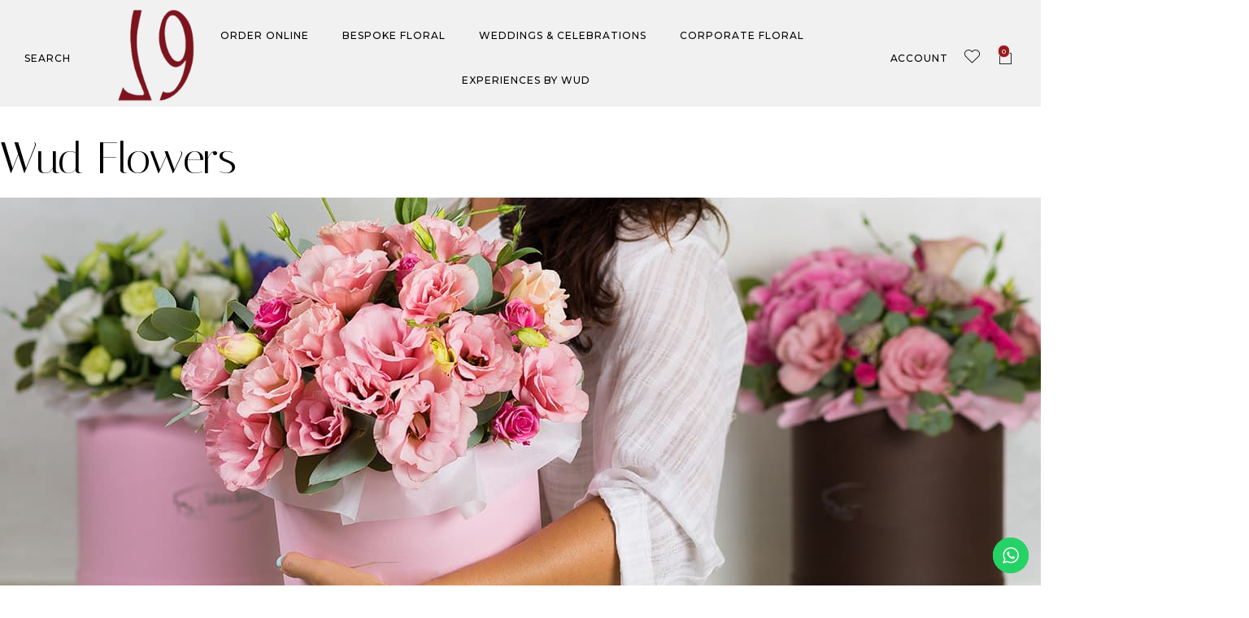

--- FILE ---
content_type: text/html; charset=UTF-8
request_url: https://wudflowers.com/author/moosa/
body_size: 36701
content:
<!DOCTYPE html>
<html lang="en-US" prefix="og: https://ogp.me/ns#" class="no-js">

<head>
	<meta charset="UTF-8" />
	<meta http-equiv="X-UA-Compatible" content="IE=edge" />
	<meta name="viewport" content="width=device-width, initial-scale=1">

	
	<!-- Google tag (gtag.js) consent mode dataLayer added by Site Kit -->
<script type="text/javascript" id="google_gtagjs-js-consent-mode-data-layer">
/* <![CDATA[ */
window.dataLayer = window.dataLayer || [];function gtag(){dataLayer.push(arguments);}
gtag('consent', 'default', {"ad_personalization":"denied","ad_storage":"denied","ad_user_data":"denied","analytics_storage":"denied","functionality_storage":"denied","security_storage":"denied","personalization_storage":"denied","region":["AT","BE","BG","CH","CY","CZ","DE","DK","EE","ES","FI","FR","GB","GR","HR","HU","IE","IS","IT","LI","LT","LU","LV","MT","NL","NO","PL","PT","RO","SE","SI","SK"],"wait_for_update":500});
window._googlesitekitConsentCategoryMap = {"statistics":["analytics_storage"],"marketing":["ad_storage","ad_user_data","ad_personalization"],"functional":["functionality_storage","security_storage"],"preferences":["personalization_storage"]};
window._googlesitekitConsents = {"ad_personalization":"denied","ad_storage":"denied","ad_user_data":"denied","analytics_storage":"denied","functionality_storage":"denied","security_storage":"denied","personalization_storage":"denied","region":["AT","BE","BG","CH","CY","CZ","DE","DK","EE","ES","FI","FR","GB","GR","HR","HU","IE","IS","IT","LI","LT","LU","LV","MT","NL","NO","PL","PT","RO","SE","SI","SK"],"wait_for_update":500};
/* ]]> */
</script>
<!-- End Google tag (gtag.js) consent mode dataLayer added by Site Kit -->

<!-- Search Engine Optimization by Rank Math PRO - https://rankmath.com/ -->
<title>Wud Flowers - Online Flower Shop Dubai- For all occasions - WUD Flowers</title>
<meta name="robots" content="follow, noindex"/>
<meta property="og:locale" content="en_US" />
<meta property="og:type" content="profile" />
<meta property="og:title" content="Wud Flowers - Online Flower Shop Dubai- For all occasions - WUD Flowers" />
<meta property="og:url" content="https://wudflowers.com/author/moosa/" />
<meta property="og:site_name" content="Online Flower Shop Dubai- For all occasions - WUD Flowers" />
<meta name="twitter:card" content="summary_large_image" />
<meta name="twitter:title" content="Wud Flowers - Online Flower Shop Dubai- For all occasions - WUD Flowers" />
<meta name="twitter:label1" content="Name" />
<meta name="twitter:data1" content="Wud Flowers" />
<meta name="twitter:label2" content="Posts" />
<meta name="twitter:data2" content="3" />
<!-- /Rank Math WordPress SEO plugin -->

<link rel='dns-prefetch' href='//www.googletagmanager.com' />
<link rel='dns-prefetch' href='//capi-automation.s3.us-east-2.amazonaws.com' />
<link rel="alternate" type="application/rss+xml" title="Online Flower Shop Dubai- For all occasions - WUD Flowers &raquo; Feed" href="https://wudflowers.com/feed/" />
<link rel="alternate" type="application/rss+xml" title="Online Flower Shop Dubai- For all occasions - WUD Flowers &raquo; Comments Feed" href="https://wudflowers.com/comments/feed/" />
<link rel="alternate" type="application/rss+xml" title="Online Flower Shop Dubai- For all occasions - WUD Flowers &raquo; Posts by Wud Flowers Feed" href="https://wudflowers.com/author/moosa/feed/" />
<style id="vamtam-theme-options">body {--vamtam-body-link-regular:#000000;
--vamtam-body-link-visited:#000000;
--vamtam-body-link-hover:#000000;
--vamtam-body-link-active:#000000;
--vamtam-input-border-radius:0px 0px 0px 0px;
--vamtam-input-border-color:#961B1E;
--vamtam-btn-text-color:#000000;
--vamtam-btn-hover-text-color:#FFFFFF;
--vamtam-btn-bg-color:#FFFFFF;
--vamtam-btn-hover-bg-color:#961B1E;
--vamtam-btn-border-radius:25px 25px 25px 25px;
--vamtam-site-max-width:1260px;
--vamtam-icon-leaf-2:'\e920';
--vamtam-icon-lleaf-3:'\e921';
--vamtam-icon-wedding:'\e922';
--vamtam-icon-lleaf:'\e91f';
--vamtam-icon-headset:'\e911';
--vamtam-icon-email:'\e90e';
--vamtam-icon-comments:'\e910';
--vamtam-icon-account:'\e917';
--vamtam-icon-arrow-left-1:'\e918';
--vamtam-icon-arrow-right-1:'\e919';
--vamtam-icon-barcode:'\e91a';
--vamtam-icon-credit-locked:'\e91b';
--vamtam-icon-rate:'\e91d';
--vamtam-icon-shop:'\e91e';
--vamtam-icon-delivery-fast:'\e90f';
--vamtam-icon-heart-empty:'\e912';
--vamtam-icon-heart-fill:'\e913';
--vamtam-icon-play:'\e914';
--vamtam-icon-privacy:'\e915';
--vamtam-icon-user:'\e916';
--vamtam-icon-bag:'\e90d';
--vamtam-icon-menu:'\e90c';
--vamtam-icon-minus:'\e90a';
--vamtam-icon-plus:'\e90b';
--vamtam-icon-arrow-left:'\e900';
--vamtam-icon-arrow-right:'\e901';
--vamtam-icon-arrow-top:'\e902';
--vamtam-icon-close:'\e904';
--vamtam-icon-search:'\e907';
--vamtam-icon-star-fill:'\e908';
--vamtam-icon-star:'\e909';
--vamtam-icon-box:'\e903';
--vamtam-icon-flower-1:'\e905';
--vamtam-icon-flower:'\e906';
--vamtam-loading-animation:url('https://wudflowers.com/wp-content/themes/vamtam-fiore/vamtam/assets/images/loader-ring.gif');
}</style><link rel='stylesheet' id='elementor-post-4-css' href='https://wudflowers.com/wp-content/uploads/elementor/css/post-4.css?ver=1769322525' type='text/css' media='all' />
<link rel='stylesheet' id='elementor-post-60-css' href='https://wudflowers.com/wp-content/uploads/elementor/css/post-60.css?ver=1769322527' type='text/css' media='all' />
<link rel='stylesheet' id='elementor-post-13554-css' href='https://wudflowers.com/wp-content/uploads/elementor/css/post-13554.css?ver=1769322532' type='text/css' media='all' />
<link rel='stylesheet' id='elementor-post-632-css' href='https://wudflowers.com/wp-content/uploads/elementor/css/post-632.css?ver=1769322544' type='text/css' media='all' />
<link rel='stylesheet' id='elementor-post-623-css' href='https://wudflowers.com/wp-content/uploads/elementor/css/post-623.css?ver=1769322546' type='text/css' media='all' />
<link rel='stylesheet' id='elementor-post-581-css' href='https://wudflowers.com/wp-content/uploads/elementor/css/post-581.css?ver=1769322546' type='text/css' media='all' />
<link rel='stylesheet' id='elementor-post-540-css' href='https://wudflowers.com/wp-content/uploads/elementor/css/post-540.css?ver=1769322547' type='text/css' media='all' />
<link rel='stylesheet' id='elementor-post-518-css' href='https://wudflowers.com/wp-content/uploads/elementor/css/post-518.css?ver=1769322549' type='text/css' media='all' />
<style id='wp-img-auto-sizes-contain-inline-css' type='text/css'>
img:is([sizes=auto i],[sizes^="auto," i]){contain-intrinsic-size:3000px 1500px}
/*# sourceURL=wp-img-auto-sizes-contain-inline-css */
</style>
<link rel='stylesheet' id='font-awesome-css' href='https://wudflowers.com/wp-content/plugins/woocommerce-ajax-filters/berocket/assets/css/font-awesome.min.css?ver=6.9' type='text/css' media='all' />
<link rel='stylesheet' id='berocket_aapf_widget-style-css' href='https://wudflowers.com/wp-content/plugins/woocommerce-ajax-filters/assets/frontend/css/fullmain.min.css?ver=3.1.9.6' type='text/css' media='all' />
<link rel='stylesheet' id='ht_ctc_main_css-css' href='https://wudflowers.com/wp-content/uploads/hummingbird-assets/ac53ed07a853ec074be329097084f27d.css' type='text/css' media='all' />
<link rel='stylesheet' id='sbi_styles-css' href='https://wudflowers.com/wp-content/plugins/instagram-feed-pro/css/sbi-styles.min.css?ver=6.9.0' type='text/css' media='all' />
<style id='wp-emoji-styles-inline-css' type='text/css'>

	img.wp-smiley, img.emoji {
		display: inline !important;
		border: none !important;
		box-shadow: none !important;
		height: 1em !important;
		width: 1em !important;
		margin: 0 0.07em !important;
		vertical-align: -0.1em !important;
		background: none !important;
		padding: 0 !important;
	}
/*# sourceURL=wp-emoji-styles-inline-css */
</style>
<link rel='stylesheet' id='wp-block-library-css' href='https://wudflowers.com/wp-includes/css/dist/block-library/style.min.css?ver=6.9' type='text/css' media='all' />
<style id='classic-theme-styles-inline-css' type='text/css'>
/*! This file is auto-generated */
.wp-block-button__link{color:#fff;background-color:#32373c;border-radius:9999px;box-shadow:none;text-decoration:none;padding:calc(.667em + 2px) calc(1.333em + 2px);font-size:1.125em}.wp-block-file__button{background:#32373c;color:#fff;text-decoration:none}
/*# sourceURL=/wp-includes/css/classic-themes.min.css */
</style>
<style id='global-styles-inline-css' type='text/css'>
:root{--wp--preset--aspect-ratio--square: 1;--wp--preset--aspect-ratio--4-3: 4/3;--wp--preset--aspect-ratio--3-4: 3/4;--wp--preset--aspect-ratio--3-2: 3/2;--wp--preset--aspect-ratio--2-3: 2/3;--wp--preset--aspect-ratio--16-9: 16/9;--wp--preset--aspect-ratio--9-16: 9/16;--wp--preset--color--black: #000000;--wp--preset--color--cyan-bluish-gray: #abb8c3;--wp--preset--color--white: #ffffff;--wp--preset--color--pale-pink: #f78da7;--wp--preset--color--vivid-red: #cf2e2e;--wp--preset--color--luminous-vivid-orange: #ff6900;--wp--preset--color--luminous-vivid-amber: #fcb900;--wp--preset--color--light-green-cyan: #7bdcb5;--wp--preset--color--vivid-green-cyan: #00d084;--wp--preset--color--pale-cyan-blue: #8ed1fc;--wp--preset--color--vivid-cyan-blue: #0693e3;--wp--preset--color--vivid-purple: #9b51e0;--wp--preset--gradient--vivid-cyan-blue-to-vivid-purple: linear-gradient(135deg,rgb(6,147,227) 0%,rgb(155,81,224) 100%);--wp--preset--gradient--light-green-cyan-to-vivid-green-cyan: linear-gradient(135deg,rgb(122,220,180) 0%,rgb(0,208,130) 100%);--wp--preset--gradient--luminous-vivid-amber-to-luminous-vivid-orange: linear-gradient(135deg,rgb(252,185,0) 0%,rgb(255,105,0) 100%);--wp--preset--gradient--luminous-vivid-orange-to-vivid-red: linear-gradient(135deg,rgb(255,105,0) 0%,rgb(207,46,46) 100%);--wp--preset--gradient--very-light-gray-to-cyan-bluish-gray: linear-gradient(135deg,rgb(238,238,238) 0%,rgb(169,184,195) 100%);--wp--preset--gradient--cool-to-warm-spectrum: linear-gradient(135deg,rgb(74,234,220) 0%,rgb(151,120,209) 20%,rgb(207,42,186) 40%,rgb(238,44,130) 60%,rgb(251,105,98) 80%,rgb(254,248,76) 100%);--wp--preset--gradient--blush-light-purple: linear-gradient(135deg,rgb(255,206,236) 0%,rgb(152,150,240) 100%);--wp--preset--gradient--blush-bordeaux: linear-gradient(135deg,rgb(254,205,165) 0%,rgb(254,45,45) 50%,rgb(107,0,62) 100%);--wp--preset--gradient--luminous-dusk: linear-gradient(135deg,rgb(255,203,112) 0%,rgb(199,81,192) 50%,rgb(65,88,208) 100%);--wp--preset--gradient--pale-ocean: linear-gradient(135deg,rgb(255,245,203) 0%,rgb(182,227,212) 50%,rgb(51,167,181) 100%);--wp--preset--gradient--electric-grass: linear-gradient(135deg,rgb(202,248,128) 0%,rgb(113,206,126) 100%);--wp--preset--gradient--midnight: linear-gradient(135deg,rgb(2,3,129) 0%,rgb(40,116,252) 100%);--wp--preset--font-size--small: 13px;--wp--preset--font-size--medium: 20px;--wp--preset--font-size--large: 36px;--wp--preset--font-size--x-large: 42px;--wp--preset--spacing--20: 0.44rem;--wp--preset--spacing--30: 0.67rem;--wp--preset--spacing--40: 1rem;--wp--preset--spacing--50: 1.5rem;--wp--preset--spacing--60: 2.25rem;--wp--preset--spacing--70: 3.38rem;--wp--preset--spacing--80: 5.06rem;--wp--preset--shadow--natural: 6px 6px 9px rgba(0, 0, 0, 0.2);--wp--preset--shadow--deep: 12px 12px 50px rgba(0, 0, 0, 0.4);--wp--preset--shadow--sharp: 6px 6px 0px rgba(0, 0, 0, 0.2);--wp--preset--shadow--outlined: 6px 6px 0px -3px rgb(255, 255, 255), 6px 6px rgb(0, 0, 0);--wp--preset--shadow--crisp: 6px 6px 0px rgb(0, 0, 0);}:where(.is-layout-flex){gap: 0.5em;}:where(.is-layout-grid){gap: 0.5em;}body .is-layout-flex{display: flex;}.is-layout-flex{flex-wrap: wrap;align-items: center;}.is-layout-flex > :is(*, div){margin: 0;}body .is-layout-grid{display: grid;}.is-layout-grid > :is(*, div){margin: 0;}:where(.wp-block-columns.is-layout-flex){gap: 2em;}:where(.wp-block-columns.is-layout-grid){gap: 2em;}:where(.wp-block-post-template.is-layout-flex){gap: 1.25em;}:where(.wp-block-post-template.is-layout-grid){gap: 1.25em;}.has-black-color{color: var(--wp--preset--color--black) !important;}.has-cyan-bluish-gray-color{color: var(--wp--preset--color--cyan-bluish-gray) !important;}.has-white-color{color: var(--wp--preset--color--white) !important;}.has-pale-pink-color{color: var(--wp--preset--color--pale-pink) !important;}.has-vivid-red-color{color: var(--wp--preset--color--vivid-red) !important;}.has-luminous-vivid-orange-color{color: var(--wp--preset--color--luminous-vivid-orange) !important;}.has-luminous-vivid-amber-color{color: var(--wp--preset--color--luminous-vivid-amber) !important;}.has-light-green-cyan-color{color: var(--wp--preset--color--light-green-cyan) !important;}.has-vivid-green-cyan-color{color: var(--wp--preset--color--vivid-green-cyan) !important;}.has-pale-cyan-blue-color{color: var(--wp--preset--color--pale-cyan-blue) !important;}.has-vivid-cyan-blue-color{color: var(--wp--preset--color--vivid-cyan-blue) !important;}.has-vivid-purple-color{color: var(--wp--preset--color--vivid-purple) !important;}.has-black-background-color{background-color: var(--wp--preset--color--black) !important;}.has-cyan-bluish-gray-background-color{background-color: var(--wp--preset--color--cyan-bluish-gray) !important;}.has-white-background-color{background-color: var(--wp--preset--color--white) !important;}.has-pale-pink-background-color{background-color: var(--wp--preset--color--pale-pink) !important;}.has-vivid-red-background-color{background-color: var(--wp--preset--color--vivid-red) !important;}.has-luminous-vivid-orange-background-color{background-color: var(--wp--preset--color--luminous-vivid-orange) !important;}.has-luminous-vivid-amber-background-color{background-color: var(--wp--preset--color--luminous-vivid-amber) !important;}.has-light-green-cyan-background-color{background-color: var(--wp--preset--color--light-green-cyan) !important;}.has-vivid-green-cyan-background-color{background-color: var(--wp--preset--color--vivid-green-cyan) !important;}.has-pale-cyan-blue-background-color{background-color: var(--wp--preset--color--pale-cyan-blue) !important;}.has-vivid-cyan-blue-background-color{background-color: var(--wp--preset--color--vivid-cyan-blue) !important;}.has-vivid-purple-background-color{background-color: var(--wp--preset--color--vivid-purple) !important;}.has-black-border-color{border-color: var(--wp--preset--color--black) !important;}.has-cyan-bluish-gray-border-color{border-color: var(--wp--preset--color--cyan-bluish-gray) !important;}.has-white-border-color{border-color: var(--wp--preset--color--white) !important;}.has-pale-pink-border-color{border-color: var(--wp--preset--color--pale-pink) !important;}.has-vivid-red-border-color{border-color: var(--wp--preset--color--vivid-red) !important;}.has-luminous-vivid-orange-border-color{border-color: var(--wp--preset--color--luminous-vivid-orange) !important;}.has-luminous-vivid-amber-border-color{border-color: var(--wp--preset--color--luminous-vivid-amber) !important;}.has-light-green-cyan-border-color{border-color: var(--wp--preset--color--light-green-cyan) !important;}.has-vivid-green-cyan-border-color{border-color: var(--wp--preset--color--vivid-green-cyan) !important;}.has-pale-cyan-blue-border-color{border-color: var(--wp--preset--color--pale-cyan-blue) !important;}.has-vivid-cyan-blue-border-color{border-color: var(--wp--preset--color--vivid-cyan-blue) !important;}.has-vivid-purple-border-color{border-color: var(--wp--preset--color--vivid-purple) !important;}.has-vivid-cyan-blue-to-vivid-purple-gradient-background{background: var(--wp--preset--gradient--vivid-cyan-blue-to-vivid-purple) !important;}.has-light-green-cyan-to-vivid-green-cyan-gradient-background{background: var(--wp--preset--gradient--light-green-cyan-to-vivid-green-cyan) !important;}.has-luminous-vivid-amber-to-luminous-vivid-orange-gradient-background{background: var(--wp--preset--gradient--luminous-vivid-amber-to-luminous-vivid-orange) !important;}.has-luminous-vivid-orange-to-vivid-red-gradient-background{background: var(--wp--preset--gradient--luminous-vivid-orange-to-vivid-red) !important;}.has-very-light-gray-to-cyan-bluish-gray-gradient-background{background: var(--wp--preset--gradient--very-light-gray-to-cyan-bluish-gray) !important;}.has-cool-to-warm-spectrum-gradient-background{background: var(--wp--preset--gradient--cool-to-warm-spectrum) !important;}.has-blush-light-purple-gradient-background{background: var(--wp--preset--gradient--blush-light-purple) !important;}.has-blush-bordeaux-gradient-background{background: var(--wp--preset--gradient--blush-bordeaux) !important;}.has-luminous-dusk-gradient-background{background: var(--wp--preset--gradient--luminous-dusk) !important;}.has-pale-ocean-gradient-background{background: var(--wp--preset--gradient--pale-ocean) !important;}.has-electric-grass-gradient-background{background: var(--wp--preset--gradient--electric-grass) !important;}.has-midnight-gradient-background{background: var(--wp--preset--gradient--midnight) !important;}.has-small-font-size{font-size: var(--wp--preset--font-size--small) !important;}.has-medium-font-size{font-size: var(--wp--preset--font-size--medium) !important;}.has-large-font-size{font-size: var(--wp--preset--font-size--large) !important;}.has-x-large-font-size{font-size: var(--wp--preset--font-size--x-large) !important;}
:where(.wp-block-post-template.is-layout-flex){gap: 1.25em;}:where(.wp-block-post-template.is-layout-grid){gap: 1.25em;}
:where(.wp-block-term-template.is-layout-flex){gap: 1.25em;}:where(.wp-block-term-template.is-layout-grid){gap: 1.25em;}
:where(.wp-block-columns.is-layout-flex){gap: 2em;}:where(.wp-block-columns.is-layout-grid){gap: 2em;}
:root :where(.wp-block-pullquote){font-size: 1.5em;line-height: 1.6;}
/*# sourceURL=global-styles-inline-css */
</style>
<link rel='stylesheet' id='woocommerce-layout-css' href='https://wudflowers.com/wp-content/uploads/hummingbird-assets/d23cdb41299a78ee4c470a87fa1a3d23.css' type='text/css' media='all' />
<link rel='stylesheet' id='woocommerce-smallscreen-css' href='https://wudflowers.com/wp-content/uploads/hummingbird-assets/b54d4faf28c44335b1f817236c32bfe6.css' type='text/css' media='only screen and (max-width: 767px)' />
<link rel='stylesheet' id='woocommerce-general-css' href='https://wudflowers.com/wp-content/uploads/hummingbird-assets/84700693360729e69d99acf33f7692f5.css' type='text/css' media='all' />
<style id='woocommerce-inline-inline-css' type='text/css'>
.woocommerce form .form-row .required { visibility: visible; }
/*# sourceURL=woocommerce-inline-inline-css */
</style>
<link rel='stylesheet' id='perfect-scrollbar-css' href='https://wudflowers.com/wp-content/plugins/woo-smart-wishlist/assets/libs/perfect-scrollbar/css/perfect-scrollbar.min.css?ver=6.9' type='text/css' media='all' />
<link rel='stylesheet' id='perfect-scrollbar-wpc-css' href='https://wudflowers.com/wp-content/uploads/hummingbird-assets/468e3d24710756d8e3c53ce2adc8f78d.css' type='text/css' media='all' />
<link rel='stylesheet' id='woosw-icons-css' href='https://wudflowers.com/wp-content/uploads/hummingbird-assets/e6f60746bb94fadf7ae2927eaa9abbc9.css' type='text/css' media='all' />
<link rel='stylesheet' id='woosw-frontend-css' href='https://wudflowers.com/wp-content/uploads/hummingbird-assets/c2a6ab07712e147ef3f1222b60c8a385.css' type='text/css' media='all' />
<style id='woosw-frontend-inline-css' type='text/css'>
.woosw-popup .woosw-popup-inner .woosw-popup-content .woosw-popup-content-bot .woosw-notice { background-color: #5fbd74; } .woosw-popup .woosw-popup-inner .woosw-popup-content .woosw-popup-content-bot .woosw-popup-content-bot-inner a:hover { color: #5fbd74; border-color: #5fbd74; } 
/*# sourceURL=woosw-frontend-inline-css */
</style>
<link rel='stylesheet' id='dgwt-wcas-style-css' href='https://wudflowers.com/wp-content/plugins/ajax-search-for-woocommerce/assets/css/style.min.css?ver=1.32.2' type='text/css' media='all' />
<link rel='stylesheet' id='elementor-frontend-css' href='https://wudflowers.com/wp-content/plugins/elementor/assets/css/frontend.min.css?ver=3.34.2' type='text/css' media='all' />
<link rel='stylesheet' id='widget-image-css' href='https://wudflowers.com/wp-content/plugins/elementor/assets/css/widget-image.min.css?ver=3.34.2' type='text/css' media='all' />
<link rel='stylesheet' id='widget-nav-menu-css' href='https://wudflowers.com/wp-content/plugins/elementor-pro/assets/css/widget-nav-menu.min.css?ver=3.34.2' type='text/css' media='all' />
<link rel='stylesheet' id='widget-woocommerce-menu-cart-css' href='https://wudflowers.com/wp-content/plugins/elementor-pro/assets/css/widget-woocommerce-menu-cart.min.css?ver=3.34.2' type='text/css' media='all' />
<link rel='stylesheet' id='e-sticky-css' href='https://wudflowers.com/wp-content/plugins/elementor-pro/assets/css/modules/sticky.min.css?ver=3.34.2' type='text/css' media='all' />
<link rel='stylesheet' id='e-animation-fadeIn-css' href='https://wudflowers.com/wp-content/plugins/elementor/assets/lib/animations/styles/fadeIn.min.css?ver=3.34.2' type='text/css' media='all' />
<link rel='stylesheet' id='swiper-css' href='https://wudflowers.com/wp-content/plugins/elementor/assets/lib/swiper/v8/css/swiper.min.css?ver=8.4.5' type='text/css' media='all' />
<link rel='stylesheet' id='e-swiper-css' href='https://wudflowers.com/wp-content/plugins/elementor/assets/css/conditionals/e-swiper.min.css?ver=3.34.2' type='text/css' media='all' />
<link rel='stylesheet' id='widget-icon-box-css' href='https://wudflowers.com/wp-content/plugins/elementor/assets/css/widget-icon-box.min.css?ver=3.34.2' type='text/css' media='all' />
<link rel='stylesheet' id='widget-heading-css' href='https://wudflowers.com/wp-content/plugins/elementor/assets/css/widget-heading.min.css?ver=3.34.2' type='text/css' media='all' />
<link rel='stylesheet' id='widget-form-css' href='https://wudflowers.com/wp-content/plugins/elementor-pro/assets/css/widget-form.min.css?ver=3.34.2' type='text/css' media='all' />
<link rel='stylesheet' id='e-animation-grow-css' href='https://wudflowers.com/wp-content/plugins/elementor/assets/lib/animations/styles/e-animation-grow.min.css?ver=3.34.2' type='text/css' media='all' />
<link rel='stylesheet' id='widget-social-icons-css' href='https://wudflowers.com/wp-content/plugins/elementor/assets/css/widget-social-icons.min.css?ver=3.34.2' type='text/css' media='all' />
<link rel='stylesheet' id='e-apple-webkit-css' href='https://wudflowers.com/wp-content/plugins/elementor/assets/css/conditionals/apple-webkit.min.css?ver=3.34.2' type='text/css' media='all' />
<link rel='stylesheet' id='e-popup-css' href='https://wudflowers.com/wp-content/plugins/elementor-pro/assets/css/conditionals/popup.min.css?ver=3.34.2' type='text/css' media='all' />
<link rel='stylesheet' id='elementor-icons-css' href='https://wudflowers.com/wp-content/plugins/elementor/assets/lib/eicons/css/elementor-icons.min.css?ver=5.46.0' type='text/css' media='all' />
<link rel='stylesheet' id='elementor-icons-theme-icons-css' href='https://wudflowers.com/wp-content/uploads/hummingbird-assets/22dad8dcd34c1d75360b11bba679bc78.css' type='text/css' media='all' />
<link rel='stylesheet' id='font-awesome-5-all-css' href='https://wudflowers.com/wp-content/plugins/elementor/assets/lib/font-awesome/css/all.min.css?ver=3.34.2' type='text/css' media='all' />
<link rel='stylesheet' id='font-awesome-4-shim-css' href='https://wudflowers.com/wp-content/plugins/elementor/assets/lib/font-awesome/css/v4-shims.min.css?ver=3.34.2' type='text/css' media='all' />
<link rel='stylesheet' id='sbistyles-css' href='https://wudflowers.com/wp-content/plugins/instagram-feed-pro/css/sbi-styles.min.css?ver=6.9.0' type='text/css' media='all' />
<link rel='stylesheet' id='e-woocommerce-notices-css' href='https://wudflowers.com/wp-content/plugins/elementor-pro/assets/css/woocommerce-notices.min.css?ver=3.34.2' type='text/css' media='all' />
<link rel='stylesheet' id='vamtam-front-all-css' href='https://wudflowers.com/wp-content/uploads/hummingbird-assets/18fb68c5b76c8e7641ee99267d069958.css' type='text/css' media='all' />
<style id='vamtam-front-all-inline-css' type='text/css'>

			@font-face {
				font-family: 'icomoon';
				src: url(https://wudflowers.com/wp-content/themes/vamtam-fiore/vamtam/assets/fonts/icons/icomoon.woff2) format('woff2'),
					 url( https://wudflowers.com/wp-content/themes/vamtam-fiore/vamtam/assets/fonts/icons/icomoon.woff) format('woff'),
					 url(https://wudflowers.com/wp-content/themes/vamtam-fiore/vamtam/assets/fonts/icons/icomoon.ttf) format('ttf');
				font-weight: normal;
				font-style: normal;
				font-display: swap;
			}
		
			@font-face {
				font-family: 'vamtam-theme';
				src: url(https://wudflowers.com/wp-content/themes/vamtam-fiore/vamtam/assets/fonts/theme-icons/theme-icons.woff2) format('woff2'),
					url(https://wudflowers.com/wp-content/themes/vamtam-fiore/vamtam/assets/fonts/theme-icons/theme-icons.woff) format('woff');
				font-weight: normal;
				font-style: normal;
				font-display: swap;
			}
		
/*# sourceURL=vamtam-front-all-inline-css */
</style>
<link rel='stylesheet' id='vamtam-theme-elementor-max-css' href='https://wudflowers.com/wp-content/uploads/hummingbird-assets/5408a4ebcbf08962b3ef0b2405ffecce.css' type='text/css' media='(min-width: 1025px)' />
<link rel='stylesheet' id='vamtam-theme-elementor-below-max-css' href='https://wudflowers.com/wp-content/uploads/hummingbird-assets/ed8279edd56b71cff5dd0d0ad4938cd3.css' type='text/css' media='(max-width: 1024px)' />
<link rel='stylesheet' id='vamtam-theme-elementor-small-css' href='https://wudflowers.com/wp-content/uploads/hummingbird-assets/6cfdeb315a27bca7ae0e43b34a75b3eb.css' type='text/css' media='(max-width: 767px)' />
<link rel="preload" as="style" href="https://fonts.googleapis.com/css?family=Montserrat:100,100italic,200,200italic,300,300italic,400,400italic,500,500italic,600,600italic,700,700italic,800,800italic,900,900italic&#038;display=swap" /><link rel='stylesheet' id='elementor-gf-montserrat-css' href='https://fonts.googleapis.com/css?family=Montserrat:100,100italic,200,200italic,300,300italic,400,400italic,500,500italic,600,600italic,700,700italic,800,800italic,900,900italic&#038;display=swap' type='text/css' media='print' onload='this.media=&#34;all&#34;' />
<link rel="preload" as="style" href="https://fonts.googleapis.com/css?family=Italiana:100,100italic,200,200italic,300,300italic,400,400italic,500,500italic,600,600italic,700,700italic,800,800italic,900,900italic&#038;display=swap" /><link rel='stylesheet' id='elementor-gf-italiana-css' href='https://fonts.googleapis.com/css?family=Italiana:100,100italic,200,200italic,300,300italic,400,400italic,500,500italic,600,600italic,700,700italic,800,800italic,900,900italic&#038;display=swap' type='text/css' media='print' onload='this.media=&#34;all&#34;' />
<link rel='stylesheet' id='elementor-icons-shared-0-css' href='https://wudflowers.com/wp-content/plugins/elementor/assets/lib/font-awesome/css/fontawesome.min.css?ver=5.15.3' type='text/css' media='all' />
<link rel='stylesheet' id='elementor-icons-fa-solid-css' href='https://wudflowers.com/wp-content/plugins/elementor/assets/lib/font-awesome/css/solid.min.css?ver=5.15.3' type='text/css' media='all' />
<link rel='stylesheet' id='elementor-icons-fa-brands-css' href='https://wudflowers.com/wp-content/plugins/elementor/assets/lib/font-awesome/css/brands.min.css?ver=5.15.3' type='text/css' media='all' />
<script type="text/javascript" id="woocommerce-google-analytics-integration-gtag-js-after">
/* <![CDATA[ */
/* Google Analytics for WooCommerce (gtag.js) */
					window.dataLayer = window.dataLayer || [];
					function gtag(){dataLayer.push(arguments);}
					// Set up default consent state.
					for ( const mode of [{"analytics_storage":"denied","ad_storage":"denied","ad_user_data":"denied","ad_personalization":"denied","region":["AT","BE","BG","HR","CY","CZ","DK","EE","FI","FR","DE","GR","HU","IS","IE","IT","LV","LI","LT","LU","MT","NL","NO","PL","PT","RO","SK","SI","ES","SE","GB","CH"]}] || [] ) {
						gtag( "consent", "default", { "wait_for_update": 500, ...mode } );
					}
					gtag("js", new Date());
					gtag("set", "developer_id.dOGY3NW", true);
					gtag("config", "G-QDD1G69Y47", {"track_404":true,"allow_google_signals":true,"logged_in":false,"linker":{"domains":["telr.com"],"allow_incoming":false},"custom_map":{"dimension1":"logged_in"}});
//# sourceURL=woocommerce-google-analytics-integration-gtag-js-after
/* ]]> */
</script>
<script type="text/javascript" src="https://wudflowers.com/wp-includes/js/jquery/jquery.min.js?ver=3.7.1" id="jquery-core-js"></script>
<script type="text/javascript" src="https://wudflowers.com/wp-includes/js/jquery/jquery-migrate.min.js?ver=3.4.1" id="jquery-migrate-js"></script>
<script type="text/javascript" id="wphb-1-js-extra">
/* <![CDATA[ */
var woocommerce_params = {"ajax_url":"/wp-admin/admin-ajax.php","wc_ajax_url":"/?wc-ajax=%%endpoint%%","i18n_password_show":"Show password","i18n_password_hide":"Hide password"};;;var wc_add_to_cart_params = {"ajax_url":"/wp-admin/admin-ajax.php","wc_ajax_url":"/?wc-ajax=%%endpoint%%","i18n_view_cart":"View cart","cart_url":"https://wudflowers.com/cart/","is_cart":"","cart_redirect_after_add":"no"};
//# sourceURL=wphb-1-js-extra
/* ]]> */
</script>
<script type="text/javascript" src="https://wudflowers.com/wp-content/uploads/hummingbird-assets/e305cf0f9fdfde73a54c95fd879b726c.js" id="wphb-1-js"></script>

<!-- Google tag (gtag.js) snippet added by Site Kit -->
<!-- Google Analytics snippet added by Site Kit -->
<!-- Google Ads snippet added by Site Kit -->
<script type="text/javascript" src="https://www.googletagmanager.com/gtag/js?id=GT-PHP3529" id="google_gtagjs-js" async></script>
<script type="text/javascript" id="google_gtagjs-js-after">
/* <![CDATA[ */
window.dataLayer = window.dataLayer || [];function gtag(){dataLayer.push(arguments);}
gtag("set","linker",{"domains":["wudflowers.com"]});
gtag("js", new Date());
gtag("set", "developer_id.dZTNiMT", true);
gtag("config", "GT-PHP3529");
gtag("config", "AW-572525397");
 window._googlesitekit = window._googlesitekit || {}; window._googlesitekit.throttledEvents = []; window._googlesitekit.gtagEvent = (name, data) => { var key = JSON.stringify( { name, data } ); if ( !! window._googlesitekit.throttledEvents[ key ] ) { return; } window._googlesitekit.throttledEvents[ key ] = true; setTimeout( () => { delete window._googlesitekit.throttledEvents[ key ]; }, 5 ); gtag( "event", name, { ...data, event_source: "site-kit" } ); }; 
//# sourceURL=google_gtagjs-js-after
/* ]]> */
</script>
<link rel="https://api.w.org/" href="https://wudflowers.com/wp-json/" /><link rel="alternate" title="JSON" type="application/json" href="https://wudflowers.com/wp-json/wp/v2/users/2" /><link rel="EditURI" type="application/rsd+xml" title="RSD" href="https://wudflowers.com/xmlrpc.php?rsd" />
<meta name="generator" content="WordPress 6.9" />
<meta name="generator" content="Site Kit by Google 1.170.0" />		<style>
			.dgwt-wcas-ico-magnifier,.dgwt-wcas-ico-magnifier-handler{max-width:20px}.dgwt-wcas-search-wrapp .dgwt-wcas-sf-wrapp input[type=search].dgwt-wcas-search-input,.dgwt-wcas-search-wrapp .dgwt-wcas-sf-wrapp input[type=search].dgwt-wcas-search-input:hover,.dgwt-wcas-search-wrapp .dgwt-wcas-sf-wrapp input[type=search].dgwt-wcas-search-input:focus{background-color:#f1efeb;color:#000}.dgwt-wcas-sf-wrapp input[type=search].dgwt-wcas-search-input::placeholder{color:#000;opacity:.3}.dgwt-wcas-sf-wrapp input[type=search].dgwt-wcas-search-input::-webkit-input-placeholder{color:#000;opacity:.3}.dgwt-wcas-sf-wrapp input[type=search].dgwt-wcas-search-input:-moz-placeholder{color:#000;opacity:.3}.dgwt-wcas-sf-wrapp input[type=search].dgwt-wcas-search-input::-moz-placeholder{color:#000;opacity:.3}.dgwt-wcas-sf-wrapp input[type=search].dgwt-wcas-search-input:-ms-input-placeholder{color:#000}.dgwt-wcas-no-submit.dgwt-wcas-search-wrapp .dgwt-wcas-ico-magnifier path,.dgwt-wcas-search-wrapp .dgwt-wcas-close path{fill:#000}.dgwt-wcas-loader-circular-path{stroke:#000}.dgwt-wcas-preloader{opacity:.6}.dgwt-wcas-suggestions-wrapp,.dgwt-wcas-details-wrapp{background-color:#f1efeb}.dgwt-wcas-suggestion-selected{background-color:#f1efeb}.dgwt-wcas-suggestions-wrapp *,.dgwt-wcas-details-wrapp *,.dgwt-wcas-sd,.dgwt-wcas-suggestion *{color:#000}.dgwt-wcas-st strong,.dgwt-wcas-sd strong{color:#6a6e49}.dgwt-wcas-suggestions-wrapp,.dgwt-wcas-details-wrapp,.dgwt-wcas-suggestion,.dgwt-wcas-datails-title,.dgwt-wcas-details-more-products{border-color:#f1efeb!important}		</style>
		<!-- Google site verification - Google for WooCommerce -->
<meta name="google-site-verification" content="hoY92hX7VEV49mLI4VED815ZGbKQRHciM_a9F0hMFIQ" />
	<noscript><style>.woocommerce-product-gallery{ opacity: 1 !important; }</style></noscript>
	<meta name="generator" content="Elementor 3.34.2; settings: css_print_method-external, google_font-enabled, font_display-swap">

<!-- Meta Pixel Code -->
<script type='text/javascript'>
!function(f,b,e,v,n,t,s){if(f.fbq)return;n=f.fbq=function(){n.callMethod?
n.callMethod.apply(n,arguments):n.queue.push(arguments)};if(!f._fbq)f._fbq=n;
n.push=n;n.loaded=!0;n.version='2.0';n.queue=[];t=b.createElement(e);t.async=!0;
t.src=v;s=b.getElementsByTagName(e)[0];s.parentNode.insertBefore(t,s)}(window,
document,'script','https://connect.facebook.net/en_US/fbevents.js');
</script>
<!-- End Meta Pixel Code -->
<script type='text/javascript'>var url = window.location.origin + '?ob=open-bridge';
            fbq('set', 'openbridge', '240381579021778', url);
fbq('init', '240381579021778', {}, {
    "agent": "wordpress-6.9-4.1.5"
})</script><script type='text/javascript'>
    fbq('track', 'PageView', []);
  </script>
<!-- Schema & Structured Data For WP v1.54.2 - -->
<script type="application/ld+json" class="saswp-schema-markup-output">
[{"@context":"https:\/\/schema.org\/","@type":"Person","name":"Wud Flowers","url":"https:\/\/wudflowers.com\/author\/moosa\/"},

{"@context":"https:\/\/schema.org\/","@type":"florist","@id":"Wud Flowers & Events","url":"","name":"Wud Flowers &amp; Events","description":"WUD Flowers blends a passion for flowers with artistic design to create signature floral arrangements for special moments. With over 20 years of experience, we source the world&#039;s most breathtaking flowers to craft bespoke designs that capture emotions and elevate celebrations. Visit our studio to explore hand-curated fresh flowers and experience the beauty of floristry in a serene setting.","address":{"@type":"PostalAddress","streetAddress":"342 Al Wasl Rd - Jumeirah - Jumeirah 1","addressLocality":"Dubai","addressRegion":"Dubai","postalCode":"","addressCountry":"United Arab Emirates"},"telephone":"+97143490077","openingHours":["Mo-Sun 10:00-22:00"],"image":"https:\/\/wudflowers.com\/wp-content\/uploads\/2021\/12\/WUD_FLOWERS___EVENTS_LOGO_-png-05-removebg-preview-e1696862641140.png","additionalType":"","priceRange":"","servesCuisine":"","areaServed":[],"founder":[],"employee":[],"makesOffer":{"@type":"Offer","@id":"#service","itemOffered":{"@type":"Service","name":"","url":"","areaServed":[]}},"hasMenu":"","hasMap":"","geo":{"@type":"GeoCoordinates","latitude":"25.2153647528994","longitude":"55.25907153587561"},"review":[]}]
</script>

			<script  type="text/javascript">
				!function(f,b,e,v,n,t,s){if(f.fbq)return;n=f.fbq=function(){n.callMethod?
					n.callMethod.apply(n,arguments):n.queue.push(arguments)};if(!f._fbq)f._fbq=n;
					n.push=n;n.loaded=!0;n.version='2.0';n.queue=[];t=b.createElement(e);t.async=!0;
					t.src=v;s=b.getElementsByTagName(e)[0];s.parentNode.insertBefore(t,s)}(window,
					document,'script','https://connect.facebook.net/en_US/fbevents.js');
			</script>
			<!-- WooCommerce Facebook Integration Begin -->
			<script  type="text/javascript">

				fbq('init', '240381579021778', {}, {
    "agent": "woocommerce_0-10.4.3-3.5.15"
});

				document.addEventListener( 'DOMContentLoaded', function() {
					// Insert placeholder for events injected when a product is added to the cart through AJAX.
					document.body.insertAdjacentHTML( 'beforeend', '<div class=\"wc-facebook-pixel-event-placeholder\"></div>' );
				}, false );

			</script>
			<!-- WooCommerce Facebook Integration End -->
						<style>
				.e-con.e-parent:nth-of-type(n+4):not(.e-lazyloaded):not(.e-no-lazyload),
				.e-con.e-parent:nth-of-type(n+4):not(.e-lazyloaded):not(.e-no-lazyload) * {
					background-image: none !important;
				}
				@media screen and (max-height: 1024px) {
					.e-con.e-parent:nth-of-type(n+3):not(.e-lazyloaded):not(.e-no-lazyload),
					.e-con.e-parent:nth-of-type(n+3):not(.e-lazyloaded):not(.e-no-lazyload) * {
						background-image: none !important;
					}
				}
				@media screen and (max-height: 640px) {
					.e-con.e-parent:nth-of-type(n+2):not(.e-lazyloaded):not(.e-no-lazyload),
					.e-con.e-parent:nth-of-type(n+2):not(.e-lazyloaded):not(.e-no-lazyload) * {
						background-image: none !important;
					}
				}
			</style>
			
<!-- Google Tag Manager snippet added by Site Kit -->
<script type="text/javascript">
/* <![CDATA[ */

			( function( w, d, s, l, i ) {
				w[l] = w[l] || [];
				w[l].push( {'gtm.start': new Date().getTime(), event: 'gtm.js'} );
				var f = d.getElementsByTagName( s )[0],
					j = d.createElement( s ), dl = l != 'dataLayer' ? '&l=' + l : '';
				j.async = true;
				j.src = 'https://www.googletagmanager.com/gtm.js?id=' + i + dl;
				f.parentNode.insertBefore( j, f );
			} )( window, document, 'script', 'dataLayer', 'GTM-PMK4424' );
			
/* ]]> */
</script>

<!-- End Google Tag Manager snippet added by Site Kit -->
<link rel="icon" href="https://wudflowers.com/wp-content/uploads/2023/10/cropped-WUD-FLOWERS-FAV-ICON-03-32x32.png" sizes="32x32" />
<link rel="icon" href="https://wudflowers.com/wp-content/uploads/2023/10/cropped-WUD-FLOWERS-FAV-ICON-03-192x192.png" sizes="192x192" />
<link rel="apple-touch-icon" href="https://wudflowers.com/wp-content/uploads/2023/10/cropped-WUD-FLOWERS-FAV-ICON-03-180x180.png" />
<meta name="msapplication-TileImage" content="https://wudflowers.com/wp-content/uploads/2023/10/cropped-WUD-FLOWERS-FAV-ICON-03-270x270.png" />
		<style type="text/css" id="wp-custom-css">
			.woocommerce-Price-amount {
    color: #7d0b17 !important;}

form.cart table.thwepo-extra-options select{
	margin-bottom:30px;
}
.elementor-add-to-cart,.elementor-product-simple{
		margin-bottom:20px !important;

}

.elementor-5742 .elementor-element.elementor-element-e80d314 > .elementor-widget-container{
	border-style:none; 
}
.elementor-widget-woocommerce-checkout-page.vamtam-has-theme-widget-styles .woocommerce .shop_table tr.woocommerce-shipping-totals.shipping td{
	padding-bottom: 20px;
}
#pwgc-redeem-gift-card-number{
	margin: 10px 0;	
}

#customer_details{
	background:white;
	padding :15px;
		border : 1px solid #7c131d;
}
		</style>
		</head>
<body class="archive author author-moosa author-2 wp-custom-logo wp-embed-responsive wp-theme-vamtam-fiore theme-vamtam-fiore woocommerce-no-js full header-layout-logo-menu has-page-header no-middle-header responsive-layout vamtam-is-elementor elementor-active elementor-pro-active vamtam-wc-cart-empty wc-product-gallery-slider-active layout-full e-wc-error-notice e-wc-message-notice e-wc-info-notice elementor-default elementor-kit-4">
	<div id="top"></div>
			<!-- Google Tag Manager (noscript) snippet added by Site Kit -->
		<noscript>
			<iframe src="https://www.googletagmanager.com/ns.html?id=GTM-PMK4424" height="0" width="0" style="display:none;visibility:hidden"></iframe>
		</noscript>
		<!-- End Google Tag Manager (noscript) snippet added by Site Kit -->
				<e-page-transition preloader-type="animation" preloader-animation-type="pulse" class="e-page-transition--entering" exclude="^https\:\/\/wudflowers\.com\/wp\-admin\/">
					</e-page-transition>
		
<!-- Meta Pixel Code -->
<noscript>
<img height="1" width="1" style="display:none" alt="fbpx"
src="https://www.facebook.com/tr?id=240381579021778&ev=PageView&noscript=1" />
</noscript>
<!-- End Meta Pixel Code -->

			<header data-elementor-type="header" data-elementor-id="60" class="elementor elementor-60 elementor-location-header" data-elementor-post-type="elementor_library">
					<section class="elementor-section elementor-top-section elementor-element elementor-element-bd61cb6 animated-slow elementor-hidden-mobile elementor-section-full_width vamtam-sticky-header--transparent-header elementor-hidden-tablet vamtam-sticky-header elementor-section-height-default elementor-section-height-default" data-id="bd61cb6" data-element_type="section" data-settings="{&quot;animation&quot;:&quot;none&quot;,&quot;background_background&quot;:&quot;classic&quot;}">
						<div class="elementor-container elementor-column-gap-no">
					<div class="elementor-column elementor-col-25 elementor-top-column elementor-element elementor-element-651f67f" data-id="651f67f" data-element_type="column">
			<div class="elementor-widget-wrap elementor-element-populated">
						<div class="vamtam-has-theme-widget-styles elementor-element elementor-element-938eb01 elementor-widget__width-auto elementor-widget-mobile__width-auto elementor-widget elementor-widget-button" data-id="938eb01" data-element_type="widget" data-widget_type="button.default">
				<div class="elementor-widget-container">
									<div class="elementor-button-wrapper">
					<a href="#elementor-action%3Aaction%3Dpopup%3Aopen%26settings%3DeyJpZCI6IjYzMiIsInRvZ2dsZSI6ZmFsc2UsImFsaWduX3dpdGhfcGFyZW50IjoiIn0%3D" class="elementor-button-link elementor-button" role="button">
															<span class="elementor-button-content-wrapper">
									<span class="elementor-button-text">search</span>
					</span>
													</a>
				</div>
								</div>
				</div>
					</div>
		</div>
				<div class="elementor-column elementor-col-25 elementor-top-column elementor-element elementor-element-3d26909" data-id="3d26909" data-element_type="column">
			<div class="elementor-widget-wrap elementor-element-populated">
						<div class="elementor-element elementor-element-62c63dc elementor-widget__width-inherit elementor-widget elementor-widget-theme-site-logo elementor-widget-image" data-id="62c63dc" data-element_type="widget" data-widget_type="theme-site-logo.default">
				<div class="elementor-widget-container">
											<a href="https://wudflowers.com">
			<img src="https://wudflowers.com/wp-content/uploads/elementor/thumbs/WUD_FLOWERS___EVENTS_LOGO_-png-05-removebg-preview-e1696862641140-rck4spc05ge8siwohmrjogffpnebuo4sebkacslp98.png" title="WUD_FLOWERS___EVENTS_LOGO_-png&#8211;05-removebg-preview" alt="wud arabic logo no bg" loading="lazy" />				</a>
											</div>
				</div>
					</div>
		</div>
				<div class="elementor-column elementor-col-25 elementor-top-column elementor-element elementor-element-c77ddbd" data-id="c77ddbd" data-element_type="column">
			<div class="elementor-widget-wrap elementor-element-populated">
						<div class="vamtam-has-theme-widget-styles elementor-element elementor-element-0441a04 elementor-nav-menu__align-center elementor-nav-menu--dropdown-none vamtam-hr-underline vamtam-menu-decoration vamtam-menu-indicator vamtam-has-mobile-disable-scroll elementor-widget elementor-widget-nav-menu" data-id="0441a04" data-element_type="widget" data-settings="{&quot;submenu_icon&quot;:{&quot;value&quot;:&quot;&lt;i class=\&quot;\&quot; aria-hidden=\&quot;true\&quot;&gt;&lt;\/i&gt;&quot;,&quot;library&quot;:&quot;&quot;},&quot;layout&quot;:&quot;horizontal&quot;}" data-widget_type="nav-menu.default">
				<div class="elementor-widget-container">
								<nav aria-label="Menu" class="elementor-nav-menu--main elementor-nav-menu__container elementor-nav-menu--layout-horizontal e--pointer-underline e--animation-fade">
				<ul id="menu-1-0441a04" class="elementor-nav-menu"><li class="vamtam-menu-click-on-hover flowers-mega-menu menu-item menu-item-type-post_type menu-item-object-page menu-item-989987"><a href="https://wudflowers.com/shop/" class="elementor-item">ORDER ONLINE</a></li>
<li class="menu-item menu-item-type-post_type menu-item-object-page menu-item-has-children menu-item-990598"><a href="https://wudflowers.com/bespoke-floral/" class="elementor-item">Bespoke Floral</a>
<ul class="sub-menu elementor-nav-menu--dropdown">
	<li class="menu-item menu-item-type-taxonomy menu-item-object-product_cat menu-item-989989"><a href="https://wudflowers.com/product-category/bespoke-floral/the-house-collection/" class="elementor-sub-item">The House Collection</a></li>
	<li class="menu-item menu-item-type-taxonomy menu-item-object-product_cat menu-item-989990"><a href="https://wudflowers.com/product-category/bespoke-floral/the-luxury-collection/" class="elementor-sub-item">The Luxury Collection</a></li>
	<li class="menu-item menu-item-type-taxonomy menu-item-object-product_cat menu-item-989991"><a href="https://wudflowers.com/product-category/bespoke-floral/the-signature-collection/" class="elementor-sub-item">The Signature Collection</a></li>
</ul>
</li>
<li class="menu-item menu-item-type-post_type menu-item-object-page menu-item-990599"><a href="https://wudflowers.com/weddings-celebrations/" class="elementor-item">Weddings &#038; Celebrations</a></li>
<li class="menu-item menu-item-type-post_type menu-item-object-page menu-item-has-children menu-item-990707"><a href="https://wudflowers.com/corporate-floral/" class="elementor-item">Corporate Floral</a>
<ul class="sub-menu elementor-nav-menu--dropdown">
	<li class="menu-item menu-item-type-post_type menu-item-object-page menu-item-989994"><a href="https://wudflowers.com/corporate-floral/flower-subscription/" class="elementor-sub-item">Flowers By Subscription</a></li>
	<li class="menu-item menu-item-type-post_type menu-item-object-page menu-item-990708"><a href="https://wudflowers.com/corporate-floral/corporate-events/" class="elementor-sub-item">Corporate Events</a></li>
</ul>
</li>
<li class="menu-item menu-item-type-post_type menu-item-object-page menu-item-990692"><a href="https://wudflowers.com/shop/experiences-by-wud/" class="elementor-item">Experiences By WUD</a></li>
</ul>			</nav>
						<nav class="elementor-nav-menu--dropdown elementor-nav-menu__container" aria-hidden="true">
				<ul id="menu-2-0441a04" class="elementor-nav-menu"><li class="vamtam-menu-click-on-hover flowers-mega-menu menu-item menu-item-type-post_type menu-item-object-page menu-item-989987"><a href="https://wudflowers.com/shop/" class="elementor-item" tabindex="-1">ORDER ONLINE</a></li>
<li class="menu-item menu-item-type-post_type menu-item-object-page menu-item-has-children menu-item-990598"><a href="https://wudflowers.com/bespoke-floral/" class="elementor-item" tabindex="-1">Bespoke Floral</a>
<ul class="sub-menu elementor-nav-menu--dropdown">
	<li class="menu-item menu-item-type-taxonomy menu-item-object-product_cat menu-item-989989"><a href="https://wudflowers.com/product-category/bespoke-floral/the-house-collection/" class="elementor-sub-item" tabindex="-1">The House Collection</a></li>
	<li class="menu-item menu-item-type-taxonomy menu-item-object-product_cat menu-item-989990"><a href="https://wudflowers.com/product-category/bespoke-floral/the-luxury-collection/" class="elementor-sub-item" tabindex="-1">The Luxury Collection</a></li>
	<li class="menu-item menu-item-type-taxonomy menu-item-object-product_cat menu-item-989991"><a href="https://wudflowers.com/product-category/bespoke-floral/the-signature-collection/" class="elementor-sub-item" tabindex="-1">The Signature Collection</a></li>
</ul>
</li>
<li class="menu-item menu-item-type-post_type menu-item-object-page menu-item-990599"><a href="https://wudflowers.com/weddings-celebrations/" class="elementor-item" tabindex="-1">Weddings &#038; Celebrations</a></li>
<li class="menu-item menu-item-type-post_type menu-item-object-page menu-item-has-children menu-item-990707"><a href="https://wudflowers.com/corporate-floral/" class="elementor-item" tabindex="-1">Corporate Floral</a>
<ul class="sub-menu elementor-nav-menu--dropdown">
	<li class="menu-item menu-item-type-post_type menu-item-object-page menu-item-989994"><a href="https://wudflowers.com/corporate-floral/flower-subscription/" class="elementor-sub-item" tabindex="-1">Flowers By Subscription</a></li>
	<li class="menu-item menu-item-type-post_type menu-item-object-page menu-item-990708"><a href="https://wudflowers.com/corporate-floral/corporate-events/" class="elementor-sub-item" tabindex="-1">Corporate Events</a></li>
</ul>
</li>
<li class="menu-item menu-item-type-post_type menu-item-object-page menu-item-990692"><a href="https://wudflowers.com/shop/experiences-by-wud/" class="elementor-item" tabindex="-1">Experiences By WUD</a></li>
</ul>			</nav>
						</div>
				</div>
					</div>
		</div>
				<div class="elementor-column elementor-col-25 elementor-top-column elementor-element elementor-element-ca5925c" data-id="ca5925c" data-element_type="column">
			<div class="elementor-widget-wrap elementor-element-populated">
						<div class="vamtam-has-theme-widget-styles elementor-element elementor-element-f02d2b8 elementor-widget__width-auto elementor-widget elementor-widget-button" data-id="f02d2b8" data-element_type="widget" data-widget_type="button.default">
				<div class="elementor-widget-container">
									<div class="elementor-button-wrapper">
					<a href="/my-account/" class="elementor-button-link elementor-button" role="button">
															<span class="elementor-button-content-wrapper">
									<span class="elementor-button-text">account</span>
					</span>
													</a>
				</div>
								</div>
				</div>
				<div class="vamtam-has-theme-widget-styles elementor-element elementor-element-fdbf8b7 elementor-widget__width-auto elementor-widget elementor-widget-button" data-id="fdbf8b7" data-element_type="widget" data-widget_type="button.default">
				<div class="elementor-widget-container">
									<div class="elementor-button-wrapper has-icon">
					<a href="/wishlist/" class="elementor-button-link elementor-button" role="button">
															<span class="elementor-button-content-wrapper">
						<span class="elementor-button-icon">
				<i aria-hidden="true" class="vamtamtheme- vamtam-theme-heart-empty"></i>			</span>
								</span>
													</a>
				</div>
								</div>
				</div>
				<div class="vamtam-has-theme-widget-styles elementor-element elementor-element-356d139 elementor-widget__width-auto toggle-icon--vamtam-theme elementor-menu-cart--items-indicator-bubble vamtam-has-hide-cart-checkout elementor-menu-cart--cart-type-side-cart elementor-menu-cart--show-remove-button-yes elementor-widget elementor-widget-woocommerce-menu-cart" data-id="356d139" data-element_type="widget" data-settings="{&quot;cart_type&quot;:&quot;side-cart&quot;,&quot;open_cart&quot;:&quot;click&quot;,&quot;automatically_open_cart&quot;:&quot;no&quot;}" data-widget_type="woocommerce-menu-cart.default">
				<div class="elementor-widget-container">
							<div class="elementor-menu-cart__wrapper">
							<div class="elementor-menu-cart__toggle_wrapper">
					<div class="elementor-menu-cart__container elementor-lightbox" aria-hidden="true">
						<div class="elementor-menu-cart__main" aria-hidden="true">
									
									<div class="vamtam-elementor-menu-cart__header">
						<span class="font-h4 label">Cart</span>
						<span class="font-h4 item-count">(0)</span>
						<div class="elementor-menu-cart__close-button"><i class="vamtam-close vamtam-close-cart vamtamtheme- vamtam-theme-close"></i></div>
					</div><div class="widget_shopping_cart_content">
															</div>
						</div>
					</div>
							<div class="elementor-menu-cart__toggle elementor-button-wrapper">
			<a id="elementor-menu-cart__toggle_button" href="#" class="elementor-menu-cart__toggle_button elementor-button elementor-size-sm" aria-expanded="false">
				<span class="elementor-button-text"><span class="woocommerce-Price-amount amount"><bdi>0&nbsp;<span class="woocommerce-Price-currencySymbol">AED</span></bdi></span></span>
				<span class="elementor-button-icon">
					<span class="elementor-button-icon-qty" data-counter="0">0</span>
					<i class="eicon-vamtam-theme"></i>					<span class="elementor-screen-only">Cart</span>
				</span>
			</a>
		</div>
						</div>
					</div> <!-- close elementor-menu-cart__wrapper -->
						</div>
				</div>
					</div>
		</div>
					</div>
		</section>
				<section class="elementor-section elementor-top-section elementor-element elementor-element-bd61cb6 animated-slow elementor-hidden-mobile elementor-section-full_width vamtam-sticky-header--transparent-header elementor-hidden-tablet vamtam-sticky-header vamtam-sticky-header--spacer elementor-section-height-default elementor-section-height-default" data-id="bd61cb6" data-element_type="section" data-settings="{&quot;animation&quot;:&quot;none&quot;,&quot;background_background&quot;:&quot;classic&quot;}">
						<div class="elementor-container elementor-column-gap-no">
					<div class="elementor-column elementor-col-25 elementor-top-column elementor-element elementor-element-651f67f" data-id="651f67f" data-element_type="column">
			<div class="elementor-widget-wrap elementor-element-populated">
						<div class="vamtam-has-theme-widget-styles elementor-element elementor-element-938eb01 elementor-widget__width-auto elementor-widget-mobile__width-auto elementor-widget elementor-widget-button" data-id="938eb01" data-element_type="widget" data-widget_type="button.default">
				<div class="elementor-widget-container">
									<div class="elementor-button-wrapper">
					<a href="#elementor-action%3Aaction%3Dpopup%3Aopen%26settings%3DeyJpZCI6IjYzMiIsInRvZ2dsZSI6ZmFsc2UsImFsaWduX3dpdGhfcGFyZW50IjoiIn0%3D" class="elementor-button-link elementor-button" role="button">
															<span class="elementor-button-content-wrapper">
									<span class="elementor-button-text">search</span>
					</span>
													</a>
				</div>
								</div>
				</div>
					</div>
		</div>
				<div class="elementor-column elementor-col-25 elementor-top-column elementor-element elementor-element-3d26909" data-id="3d26909" data-element_type="column">
			<div class="elementor-widget-wrap elementor-element-populated">
						<div class="elementor-element elementor-element-62c63dc elementor-widget__width-inherit elementor-widget elementor-widget-theme-site-logo elementor-widget-image" data-id="62c63dc" data-element_type="widget" data-widget_type="theme-site-logo.default">
				<div class="elementor-widget-container">
											<a href="https://wudflowers.com">
			<img src="https://wudflowers.com/wp-content/uploads/elementor/thumbs/WUD_FLOWERS___EVENTS_LOGO_-png-05-removebg-preview-e1696862641140-rck4spc05ge8siwohmrjogffpnebuo4sebkacslp98.png" title="WUD_FLOWERS___EVENTS_LOGO_-png&#8211;05-removebg-preview" alt="wud arabic logo no bg" loading="lazy" />				</a>
											</div>
				</div>
					</div>
		</div>
				<div class="elementor-column elementor-col-25 elementor-top-column elementor-element elementor-element-c77ddbd" data-id="c77ddbd" data-element_type="column">
			<div class="elementor-widget-wrap elementor-element-populated">
						<div class="vamtam-has-theme-widget-styles elementor-element elementor-element-0441a04 elementor-nav-menu__align-center elementor-nav-menu--dropdown-none vamtam-hr-underline vamtam-menu-decoration vamtam-menu-indicator vamtam-has-mobile-disable-scroll elementor-widget elementor-widget-nav-menu" data-id="0441a04" data-element_type="widget" data-settings="{&quot;submenu_icon&quot;:{&quot;value&quot;:&quot;&lt;i class=\&quot;\&quot; aria-hidden=\&quot;true\&quot;&gt;&lt;\/i&gt;&quot;,&quot;library&quot;:&quot;&quot;},&quot;layout&quot;:&quot;horizontal&quot;}" data-widget_type="nav-menu.default">
				<div class="elementor-widget-container">
								<nav aria-label="Menu" class="elementor-nav-menu--main elementor-nav-menu__container elementor-nav-menu--layout-horizontal e--pointer-underline e--animation-fade">
				<ul id="menu-3-0441a04" class="elementor-nav-menu"><li class="vamtam-menu-click-on-hover flowers-mega-menu menu-item menu-item-type-post_type menu-item-object-page menu-item-989987"><a href="https://wudflowers.com/shop/" class="elementor-item">ORDER ONLINE</a></li>
<li class="menu-item menu-item-type-post_type menu-item-object-page menu-item-has-children menu-item-990598"><a href="https://wudflowers.com/bespoke-floral/" class="elementor-item">Bespoke Floral</a>
<ul class="sub-menu elementor-nav-menu--dropdown">
	<li class="menu-item menu-item-type-taxonomy menu-item-object-product_cat menu-item-989989"><a href="https://wudflowers.com/product-category/bespoke-floral/the-house-collection/" class="elementor-sub-item">The House Collection</a></li>
	<li class="menu-item menu-item-type-taxonomy menu-item-object-product_cat menu-item-989990"><a href="https://wudflowers.com/product-category/bespoke-floral/the-luxury-collection/" class="elementor-sub-item">The Luxury Collection</a></li>
	<li class="menu-item menu-item-type-taxonomy menu-item-object-product_cat menu-item-989991"><a href="https://wudflowers.com/product-category/bespoke-floral/the-signature-collection/" class="elementor-sub-item">The Signature Collection</a></li>
</ul>
</li>
<li class="menu-item menu-item-type-post_type menu-item-object-page menu-item-990599"><a href="https://wudflowers.com/weddings-celebrations/" class="elementor-item">Weddings &#038; Celebrations</a></li>
<li class="menu-item menu-item-type-post_type menu-item-object-page menu-item-has-children menu-item-990707"><a href="https://wudflowers.com/corporate-floral/" class="elementor-item">Corporate Floral</a>
<ul class="sub-menu elementor-nav-menu--dropdown">
	<li class="menu-item menu-item-type-post_type menu-item-object-page menu-item-989994"><a href="https://wudflowers.com/corporate-floral/flower-subscription/" class="elementor-sub-item">Flowers By Subscription</a></li>
	<li class="menu-item menu-item-type-post_type menu-item-object-page menu-item-990708"><a href="https://wudflowers.com/corporate-floral/corporate-events/" class="elementor-sub-item">Corporate Events</a></li>
</ul>
</li>
<li class="menu-item menu-item-type-post_type menu-item-object-page menu-item-990692"><a href="https://wudflowers.com/shop/experiences-by-wud/" class="elementor-item">Experiences By WUD</a></li>
</ul>			</nav>
						<nav class="elementor-nav-menu--dropdown elementor-nav-menu__container" aria-hidden="true">
				<ul id="menu-4-0441a04" class="elementor-nav-menu"><li class="vamtam-menu-click-on-hover flowers-mega-menu menu-item menu-item-type-post_type menu-item-object-page menu-item-989987"><a href="https://wudflowers.com/shop/" class="elementor-item" tabindex="-1">ORDER ONLINE</a></li>
<li class="menu-item menu-item-type-post_type menu-item-object-page menu-item-has-children menu-item-990598"><a href="https://wudflowers.com/bespoke-floral/" class="elementor-item" tabindex="-1">Bespoke Floral</a>
<ul class="sub-menu elementor-nav-menu--dropdown">
	<li class="menu-item menu-item-type-taxonomy menu-item-object-product_cat menu-item-989989"><a href="https://wudflowers.com/product-category/bespoke-floral/the-house-collection/" class="elementor-sub-item" tabindex="-1">The House Collection</a></li>
	<li class="menu-item menu-item-type-taxonomy menu-item-object-product_cat menu-item-989990"><a href="https://wudflowers.com/product-category/bespoke-floral/the-luxury-collection/" class="elementor-sub-item" tabindex="-1">The Luxury Collection</a></li>
	<li class="menu-item menu-item-type-taxonomy menu-item-object-product_cat menu-item-989991"><a href="https://wudflowers.com/product-category/bespoke-floral/the-signature-collection/" class="elementor-sub-item" tabindex="-1">The Signature Collection</a></li>
</ul>
</li>
<li class="menu-item menu-item-type-post_type menu-item-object-page menu-item-990599"><a href="https://wudflowers.com/weddings-celebrations/" class="elementor-item" tabindex="-1">Weddings &#038; Celebrations</a></li>
<li class="menu-item menu-item-type-post_type menu-item-object-page menu-item-has-children menu-item-990707"><a href="https://wudflowers.com/corporate-floral/" class="elementor-item" tabindex="-1">Corporate Floral</a>
<ul class="sub-menu elementor-nav-menu--dropdown">
	<li class="menu-item menu-item-type-post_type menu-item-object-page menu-item-989994"><a href="https://wudflowers.com/corporate-floral/flower-subscription/" class="elementor-sub-item" tabindex="-1">Flowers By Subscription</a></li>
	<li class="menu-item menu-item-type-post_type menu-item-object-page menu-item-990708"><a href="https://wudflowers.com/corporate-floral/corporate-events/" class="elementor-sub-item" tabindex="-1">Corporate Events</a></li>
</ul>
</li>
<li class="menu-item menu-item-type-post_type menu-item-object-page menu-item-990692"><a href="https://wudflowers.com/shop/experiences-by-wud/" class="elementor-item" tabindex="-1">Experiences By WUD</a></li>
</ul>			</nav>
						</div>
				</div>
					</div>
		</div>
				<div class="elementor-column elementor-col-25 elementor-top-column elementor-element elementor-element-ca5925c" data-id="ca5925c" data-element_type="column">
			<div class="elementor-widget-wrap elementor-element-populated">
						<div class="vamtam-has-theme-widget-styles elementor-element elementor-element-f02d2b8 elementor-widget__width-auto elementor-widget elementor-widget-button" data-id="f02d2b8" data-element_type="widget" data-widget_type="button.default">
				<div class="elementor-widget-container">
									<div class="elementor-button-wrapper">
					<a href="/my-account/" class="elementor-button-link elementor-button" role="button">
															<span class="elementor-button-content-wrapper">
									<span class="elementor-button-text">account</span>
					</span>
													</a>
				</div>
								</div>
				</div>
				<div class="vamtam-has-theme-widget-styles elementor-element elementor-element-fdbf8b7 elementor-widget__width-auto elementor-widget elementor-widget-button" data-id="fdbf8b7" data-element_type="widget" data-widget_type="button.default">
				<div class="elementor-widget-container">
									<div class="elementor-button-wrapper has-icon">
					<a href="/wishlist/" class="elementor-button-link elementor-button" role="button">
															<span class="elementor-button-content-wrapper">
						<span class="elementor-button-icon">
				<i aria-hidden="true" class="vamtamtheme- vamtam-theme-heart-empty"></i>			</span>
								</span>
													</a>
				</div>
								</div>
				</div>
				<div class="vamtam-has-theme-widget-styles elementor-element elementor-element-356d139 elementor-widget__width-auto toggle-icon--vamtam-theme elementor-menu-cart--items-indicator-bubble vamtam-has-hide-cart-checkout elementor-menu-cart--cart-type-side-cart elementor-menu-cart--show-remove-button-yes elementor-widget elementor-widget-woocommerce-menu-cart" data-id="356d139" data-element_type="widget" data-settings="{&quot;cart_type&quot;:&quot;side-cart&quot;,&quot;open_cart&quot;:&quot;click&quot;,&quot;automatically_open_cart&quot;:&quot;no&quot;}" data-widget_type="woocommerce-menu-cart.default">
				<div class="elementor-widget-container">
							<div class="elementor-menu-cart__wrapper">
							<div class="elementor-menu-cart__toggle_wrapper">
					<div class="elementor-menu-cart__container elementor-lightbox" aria-hidden="true">
						<div class="elementor-menu-cart__main" aria-hidden="true">
									
									<div class="vamtam-elementor-menu-cart__header">
						<span class="font-h4 label">Cart</span>
						<span class="font-h4 item-count">(0)</span>
						<div class="elementor-menu-cart__close-button"><i class="vamtam-close vamtam-close-cart vamtamtheme- vamtam-theme-close"></i></div>
					</div><div class="widget_shopping_cart_content">
															</div>
						</div>
					</div>
							<div class="elementor-menu-cart__toggle elementor-button-wrapper">
			<a id="elementor-menu-cart__toggle_button" href="#" class="elementor-menu-cart__toggle_button elementor-button elementor-size-sm" aria-expanded="false">
				<span class="elementor-button-text"><span class="woocommerce-Price-amount amount"><bdi>0&nbsp;<span class="woocommerce-Price-currencySymbol">AED</span></bdi></span></span>
				<span class="elementor-button-icon">
					<span class="elementor-button-icon-qty" data-counter="0">0</span>
					<i class="eicon-vamtam-theme"></i>					<span class="elementor-screen-only">Cart</span>
				</span>
			</a>
		</div>
						</div>
					</div> <!-- close elementor-menu-cart__wrapper -->
						</div>
				</div>
					</div>
		</div>
					</div>
		</section>
				<section class="elementor-section elementor-top-section elementor-element elementor-element-9ac9cc0 elementor-section-content-middle elementor-hidden-desktop elementor-section-boxed elementor-section-height-default elementor-section-height-default elementor-invisible" data-id="9ac9cc0" data-element_type="section" data-settings="{&quot;sticky&quot;:&quot;top&quot;,&quot;sticky_on&quot;:[&quot;tablet&quot;,&quot;mobile&quot;],&quot;animation&quot;:&quot;fadeIn&quot;,&quot;background_background&quot;:&quot;classic&quot;,&quot;sticky_offset_mobile&quot;:0,&quot;animation_mobile&quot;:&quot;none&quot;,&quot;sticky_offset&quot;:0,&quot;sticky_effects_offset&quot;:0,&quot;sticky_anchor_link_offset&quot;:0}">
						<div class="elementor-container elementor-column-gap-no">
					<div class="elementor-column elementor-col-33 elementor-top-column elementor-element elementor-element-72753b9" data-id="72753b9" data-element_type="column">
			<div class="elementor-widget-wrap elementor-element-populated">
						<div class="vamtam-has-theme-widget-styles elementor-element elementor-element-fd3744c elementor-nav-menu__align-start elementor-nav-menu--stretch elementor-widget-mobile__width-auto elementor-widget-tablet__width-auto vamtam-menu-icon vamtam-mb-submenu-indicator vamtam-has-mobile-menu-max-height elementor-nav-menu--dropdown-tablet elementor-nav-menu__text-align-aside elementor-nav-menu--toggle elementor-nav-menu--burger vamtam-has-mobile-disable-scroll elementor-widget elementor-widget-nav-menu" data-id="fd3744c" data-element_type="widget" data-settings="{&quot;submenu_icon&quot;:{&quot;value&quot;:&quot;&lt;i class=\&quot;fas fa-chevron-down\&quot; aria-hidden=\&quot;true\&quot;&gt;&lt;\/i&gt;&quot;,&quot;library&quot;:&quot;fa-solid&quot;},&quot;layout&quot;:&quot;vertical&quot;,&quot;full_width&quot;:&quot;stretch&quot;,&quot;toggle&quot;:&quot;burger&quot;}" data-widget_type="nav-menu.default">
				<div class="elementor-widget-container">
								<nav aria-label="Menu" class="elementor-nav-menu--main elementor-nav-menu__container elementor-nav-menu--layout-vertical e--pointer-underline e--animation-fade">
				<ul id="menu-1-fd3744c" class="elementor-nav-menu sm-vertical"><li class="menu-item menu-item-type-post_type menu-item-object-page menu-item-has-children menu-item-990044"><a href="https://wudflowers.com/shop/" class="elementor-item">ORDER ONLINE</a>
<ul class="sub-menu elementor-nav-menu--dropdown">
	<li class="menu-item menu-item-type-post_type menu-item-object-page menu-item-has-children menu-item-990823"><a href="https://wudflowers.com/shop/by-collection/" class="elementor-sub-item">By Collection</a>
	<ul class="sub-menu elementor-nav-menu--dropdown">
		<li class="menu-item menu-item-type-taxonomy menu-item-object-product_cat menu-item-990055"><a href="https://wudflowers.com/product-category/by-collection/best-sellers/" class="elementor-sub-item">Best Sellers</a></li>
		<li class="menu-item menu-item-type-taxonomy menu-item-object-product_cat menu-item-990056"><a href="https://wudflowers.com/product-category/by-collection/bridal-bouquet/" class="elementor-sub-item">Bridal Bouquet</a></li>
		<li class="menu-item menu-item-type-taxonomy menu-item-object-product_cat menu-item-990058"><a href="https://wudflowers.com/product-category/by-collection/floral-vases/" class="elementor-sub-item">Vase Arrangements</a></li>
		<li class="menu-item menu-item-type-taxonomy menu-item-object-product_cat menu-item-990059"><a href="https://wudflowers.com/product-category/by-collection/hand-held-bouquets/" class="elementor-sub-item">Hand Held Bouquets</a></li>
		<li class="menu-item menu-item-type-taxonomy menu-item-object-product_cat menu-item-990060"><a href="https://wudflowers.com/product-category/by-collection/plants-collection/" class="elementor-sub-item">Plants Collection</a></li>
		<li class="menu-item menu-item-type-taxonomy menu-item-object-product_cat menu-item-990061"><a href="https://wudflowers.com/product-category/by-collection/therapy-boxes/" class="elementor-sub-item">Therapy Boxes</a></li>
		<li class="menu-item menu-item-type-taxonomy menu-item-object-product_cat menu-item-990057"><a href="https://wudflowers.com/product-category/by-collection/crafted-by-wud/" class="elementor-sub-item">Crafted by WUD</a></li>
	</ul>
</li>
	<li class="menu-item menu-item-type-post_type menu-item-object-page menu-item-has-children menu-item-990824"><a href="https://wudflowers.com/shop/by-occasion/" class="elementor-sub-item">By Occasion</a>
	<ul class="sub-menu elementor-nav-menu--dropdown">
		<li class="menu-item menu-item-type-taxonomy menu-item-object-product_cat menu-item-990082"><a href="https://wudflowers.com/product-category/by-occasion/eid/" class="elementor-sub-item">Eid</a></li>
		<li class="menu-item menu-item-type-taxonomy menu-item-object-product_cat menu-item-990084"><a href="https://wudflowers.com/product-category/by-occasion/mothers-day/" class="elementor-sub-item">Mother&#8217;s Day</a></li>
		<li class="menu-item menu-item-type-taxonomy menu-item-object-product_cat menu-item-990086"><a href="https://wudflowers.com/product-category/by-occasion/ramadan/" class="elementor-sub-item">Ramadan</a></li>
		<li class="menu-item menu-item-type-taxonomy menu-item-object-product_cat menu-item-990088"><a href="https://wudflowers.com/product-category/by-occasion/valentines-flowers/" class="elementor-sub-item">Valentines Flowers</a></li>
		<li class="menu-item menu-item-type-taxonomy menu-item-object-product_cat menu-item-990079"><a href="https://wudflowers.com/product-category/by-occasion/anniversaries-romance/" class="elementor-sub-item">Anniversaries &amp; Romance</a></li>
		<li class="menu-item menu-item-type-taxonomy menu-item-object-product_cat menu-item-990080"><a href="https://wudflowers.com/product-category/by-occasion/birthday/" class="elementor-sub-item">Birthday Flowers</a></li>
		<li class="menu-item menu-item-type-taxonomy menu-item-object-product_cat menu-item-990081"><a href="https://wudflowers.com/product-category/by-occasion/congratulations/" class="elementor-sub-item">Congratulations</a></li>
		<li class="menu-item menu-item-type-taxonomy menu-item-object-product_cat menu-item-990085"><a href="https://wudflowers.com/product-category/by-occasion/new-baby/" class="elementor-sub-item">New Baby</a></li>
		<li class="menu-item menu-item-type-taxonomy menu-item-object-product_cat menu-item-990083"><a href="https://wudflowers.com/product-category/by-occasion/engagements-weddings/" class="elementor-sub-item">Engagements &amp; Weddings</a></li>
		<li class="menu-item menu-item-type-taxonomy menu-item-object-product_cat menu-item-990087"><a href="https://wudflowers.com/product-category/by-occasion/special-occasion-hampers/" class="elementor-sub-item">Special Occasion Hampers</a></li>
	</ul>
</li>
	<li class="menu-item menu-item-type-post_type menu-item-object-page menu-item-has-children menu-item-990825"><a href="https://wudflowers.com/shop/by-gift/" class="elementor-sub-item">By Gift</a>
	<ul class="sub-menu elementor-nav-menu--dropdown">
		<li class="menu-item menu-item-type-taxonomy menu-item-object-product_cat menu-item-990073"><a href="https://wudflowers.com/product-category/by-gift/candles-scents/" class="elementor-sub-item">Candles &amp; Scents</a></li>
		<li class="menu-item menu-item-type-taxonomy menu-item-object-product_cat menu-item-990074"><a href="https://wudflowers.com/product-category/by-gift/chocolate-gifts/" class="elementor-sub-item">Chocolate Gifts</a></li>
		<li class="menu-item menu-item-type-taxonomy menu-item-object-product_cat menu-item-990075"><a href="https://wudflowers.com/product-category/by-gift/corporate-gifts/" class="elementor-sub-item">Corporate Gifts</a></li>
		<li class="menu-item menu-item-type-taxonomy menu-item-object-product_cat menu-item-990076"><a href="https://wudflowers.com/product-category/by-gift/flowers-chocolates/" class="elementor-sub-item">Flowers &amp; Chocolates</a></li>
		<li class="menu-item menu-item-type-taxonomy menu-item-object-product_cat menu-item-990077"><a href="https://wudflowers.com/product-category/by-gift/special-gifts/" class="elementor-sub-item">Special Gifts</a></li>
	</ul>
</li>
	<li class="menu-item menu-item-type-post_type menu-item-object-page menu-item-has-children menu-item-990826"><a href="https://wudflowers.com/shop/by-flower/" class="elementor-sub-item">By Flower</a>
	<ul class="sub-menu elementor-nav-menu--dropdown">
		<li class="menu-item menu-item-type-taxonomy menu-item-object-product_cat menu-item-990068"><a href="https://wudflowers.com/product-category/by-flower/orchids/" class="elementor-sub-item">Orchid Flower</a></li>
		<li class="menu-item menu-item-type-taxonomy menu-item-object-product_cat menu-item-990069"><a href="https://wudflowers.com/product-category/by-flower/peonies/" class="elementor-sub-item">Peonies</a></li>
		<li class="menu-item menu-item-type-taxonomy menu-item-object-product_cat menu-item-990070"><a href="https://wudflowers.com/product-category/by-flower/roses/" class="elementor-sub-item">Rose Flower</a></li>
		<li class="menu-item menu-item-type-taxonomy menu-item-object-product_cat menu-item-990071"><a href="https://wudflowers.com/product-category/by-flower/tulips/" class="elementor-sub-item">Tulip Flower</a></li>
	</ul>
</li>
	<li class="menu-item menu-item-type-post_type menu-item-object-page menu-item-has-children menu-item-990821"><a href="https://wudflowers.com/shop/by-colour/" class="elementor-sub-item">By Colour</a>
	<ul class="sub-menu elementor-nav-menu--dropdown">
		<li class="menu-item menu-item-type-taxonomy menu-item-object-product_cat menu-item-990063"><a href="https://wudflowers.com/product-category/by-colour/pink/" class="elementor-sub-item">Pink</a></li>
		<li class="menu-item menu-item-type-taxonomy menu-item-object-product_cat menu-item-990064"><a href="https://wudflowers.com/product-category/by-colour/red/" class="elementor-sub-item">Red</a></li>
		<li class="menu-item menu-item-type-taxonomy menu-item-object-product_cat menu-item-990065"><a href="https://wudflowers.com/product-category/by-colour/white/" class="elementor-sub-item">White</a></li>
		<li class="menu-item menu-item-type-taxonomy menu-item-object-product_cat menu-item-990066"><a href="https://wudflowers.com/product-category/by-colour/yellow/" class="elementor-sub-item">Yellow</a></li>
	</ul>
</li>
	<li class="menu-item menu-item-type-post_type menu-item-object-page menu-item-has-children menu-item-990822"><a href="https://wudflowers.com/shop/by-city/" class="elementor-sub-item">By City</a>
	<ul class="sub-menu elementor-nav-menu--dropdown">
		<li class="menu-item menu-item-type-taxonomy menu-item-object-product_cat menu-item-990049"><a href="https://wudflowers.com/product-category/by-city/flower-delivery-dubai/" class="elementor-sub-item">Dubai</a></li>
		<li class="menu-item menu-item-type-taxonomy menu-item-object-product_cat menu-item-990046"><a href="https://wudflowers.com/product-category/by-city/flower-delivery-abu-dhabi/" class="elementor-sub-item">Abu Dhabi</a></li>
		<li class="menu-item menu-item-type-taxonomy menu-item-object-product_cat menu-item-990048"><a href="https://wudflowers.com/product-category/by-city/flower-delivery-al-ain/" class="elementor-sub-item">Al Ain</a></li>
		<li class="menu-item menu-item-type-taxonomy menu-item-object-product_cat menu-item-990052"><a href="https://wudflowers.com/product-category/by-city/flower-delivery-sharjah/" class="elementor-sub-item">Sharjah</a></li>
		<li class="menu-item menu-item-type-taxonomy menu-item-object-product_cat menu-item-990047"><a href="https://wudflowers.com/product-category/by-city/flower-delivery-ajman/" class="elementor-sub-item">Ajman</a></li>
		<li class="menu-item menu-item-type-taxonomy menu-item-object-product_cat menu-item-990053"><a href="https://wudflowers.com/product-category/by-city/flower-delivery-umm-al-quwain/" class="elementor-sub-item">Umm Al Quwain</a></li>
		<li class="menu-item menu-item-type-taxonomy menu-item-object-product_cat menu-item-990051"><a href="https://wudflowers.com/product-category/by-city/flower-delivery-ras-al-khaima/" class="elementor-sub-item">Ras Al Khaima</a></li>
		<li class="menu-item menu-item-type-taxonomy menu-item-object-product_cat menu-item-990050"><a href="https://wudflowers.com/product-category/by-city/flower-delivery-fujairah/" class="elementor-sub-item">Fujairah</a></li>
	</ul>
</li>
</ul>
</li>
<li class="menu-item menu-item-type-post_type menu-item-object-page menu-item-has-children menu-item-990820"><a href="https://wudflowers.com/bespoke-floral/" class="elementor-item">Bespoke Floral</a>
<ul class="sub-menu elementor-nav-menu--dropdown">
	<li class="menu-item menu-item-type-taxonomy menu-item-object-product_cat menu-item-990092"><a href="https://wudflowers.com/product-category/bespoke-floral/the-house-collection/" class="elementor-sub-item">The House Collection</a></li>
	<li class="menu-item menu-item-type-taxonomy menu-item-object-product_cat menu-item-990093"><a href="https://wudflowers.com/product-category/bespoke-floral/the-luxury-collection/" class="elementor-sub-item">The Luxury Collection</a></li>
	<li class="menu-item menu-item-type-taxonomy menu-item-object-product_cat menu-item-990094"><a href="https://wudflowers.com/product-category/bespoke-floral/the-signature-collection/" class="elementor-sub-item">The Signature Collection</a></li>
</ul>
</li>
<li class="menu-item menu-item-type-post_type menu-item-object-page menu-item-990819"><a href="https://wudflowers.com/weddings-celebrations/" class="elementor-item">Weddings &#038; Celebration</a></li>
<li class="menu-item menu-item-type-post_type menu-item-object-page menu-item-has-children menu-item-990817"><a href="https://wudflowers.com/corporate-floral/" class="elementor-item">Corporate Floral</a>
<ul class="sub-menu elementor-nav-menu--dropdown">
	<li class="menu-item menu-item-type-post_type menu-item-object-page menu-item-990816"><a href="https://wudflowers.com/corporate-floral/flower-subscription/" class="elementor-sub-item">Flowers By Subscription</a></li>
	<li class="menu-item menu-item-type-post_type menu-item-object-page menu-item-990818"><a href="https://wudflowers.com/corporate-floral/corporate-events/" class="elementor-sub-item">Corporate Events</a></li>
</ul>
</li>
<li class="menu-item menu-item-type-post_type menu-item-object-page menu-item-990815"><a href="https://wudflowers.com/shop/experiences-by-wud/" class="elementor-item">EXPERIENCES BY WUD</a></li>
</ul>			</nav>
					<div class="elementor-menu-toggle" role="button" tabindex="0" aria-label="Menu Toggle" aria-expanded="false">
			<i aria-hidden="true" role="presentation" class="elementor-menu-toggle__icon--open eicon-menu-bar"></i><i aria-hidden="true" role="presentation" class="elementor-menu-toggle__icon--close eicon-close"></i>		</div>
					<nav class="elementor-nav-menu--dropdown elementor-nav-menu__container" aria-hidden="true">
				<ul id="menu-2-fd3744c" class="elementor-nav-menu sm-vertical"><li class="menu-item menu-item-type-post_type menu-item-object-page menu-item-has-children menu-item-990044"><a href="https://wudflowers.com/shop/" class="elementor-item" tabindex="-1">ORDER ONLINE</a>
<ul class="sub-menu elementor-nav-menu--dropdown">
	<li class="menu-item menu-item-type-post_type menu-item-object-page menu-item-has-children menu-item-990823"><a href="https://wudflowers.com/shop/by-collection/" class="elementor-sub-item" tabindex="-1">By Collection</a>
	<ul class="sub-menu elementor-nav-menu--dropdown">
		<li class="menu-item menu-item-type-taxonomy menu-item-object-product_cat menu-item-990055"><a href="https://wudflowers.com/product-category/by-collection/best-sellers/" class="elementor-sub-item" tabindex="-1">Best Sellers</a></li>
		<li class="menu-item menu-item-type-taxonomy menu-item-object-product_cat menu-item-990056"><a href="https://wudflowers.com/product-category/by-collection/bridal-bouquet/" class="elementor-sub-item" tabindex="-1">Bridal Bouquet</a></li>
		<li class="menu-item menu-item-type-taxonomy menu-item-object-product_cat menu-item-990058"><a href="https://wudflowers.com/product-category/by-collection/floral-vases/" class="elementor-sub-item" tabindex="-1">Vase Arrangements</a></li>
		<li class="menu-item menu-item-type-taxonomy menu-item-object-product_cat menu-item-990059"><a href="https://wudflowers.com/product-category/by-collection/hand-held-bouquets/" class="elementor-sub-item" tabindex="-1">Hand Held Bouquets</a></li>
		<li class="menu-item menu-item-type-taxonomy menu-item-object-product_cat menu-item-990060"><a href="https://wudflowers.com/product-category/by-collection/plants-collection/" class="elementor-sub-item" tabindex="-1">Plants Collection</a></li>
		<li class="menu-item menu-item-type-taxonomy menu-item-object-product_cat menu-item-990061"><a href="https://wudflowers.com/product-category/by-collection/therapy-boxes/" class="elementor-sub-item" tabindex="-1">Therapy Boxes</a></li>
		<li class="menu-item menu-item-type-taxonomy menu-item-object-product_cat menu-item-990057"><a href="https://wudflowers.com/product-category/by-collection/crafted-by-wud/" class="elementor-sub-item" tabindex="-1">Crafted by WUD</a></li>
	</ul>
</li>
	<li class="menu-item menu-item-type-post_type menu-item-object-page menu-item-has-children menu-item-990824"><a href="https://wudflowers.com/shop/by-occasion/" class="elementor-sub-item" tabindex="-1">By Occasion</a>
	<ul class="sub-menu elementor-nav-menu--dropdown">
		<li class="menu-item menu-item-type-taxonomy menu-item-object-product_cat menu-item-990082"><a href="https://wudflowers.com/product-category/by-occasion/eid/" class="elementor-sub-item" tabindex="-1">Eid</a></li>
		<li class="menu-item menu-item-type-taxonomy menu-item-object-product_cat menu-item-990084"><a href="https://wudflowers.com/product-category/by-occasion/mothers-day/" class="elementor-sub-item" tabindex="-1">Mother&#8217;s Day</a></li>
		<li class="menu-item menu-item-type-taxonomy menu-item-object-product_cat menu-item-990086"><a href="https://wudflowers.com/product-category/by-occasion/ramadan/" class="elementor-sub-item" tabindex="-1">Ramadan</a></li>
		<li class="menu-item menu-item-type-taxonomy menu-item-object-product_cat menu-item-990088"><a href="https://wudflowers.com/product-category/by-occasion/valentines-flowers/" class="elementor-sub-item" tabindex="-1">Valentines Flowers</a></li>
		<li class="menu-item menu-item-type-taxonomy menu-item-object-product_cat menu-item-990079"><a href="https://wudflowers.com/product-category/by-occasion/anniversaries-romance/" class="elementor-sub-item" tabindex="-1">Anniversaries &amp; Romance</a></li>
		<li class="menu-item menu-item-type-taxonomy menu-item-object-product_cat menu-item-990080"><a href="https://wudflowers.com/product-category/by-occasion/birthday/" class="elementor-sub-item" tabindex="-1">Birthday Flowers</a></li>
		<li class="menu-item menu-item-type-taxonomy menu-item-object-product_cat menu-item-990081"><a href="https://wudflowers.com/product-category/by-occasion/congratulations/" class="elementor-sub-item" tabindex="-1">Congratulations</a></li>
		<li class="menu-item menu-item-type-taxonomy menu-item-object-product_cat menu-item-990085"><a href="https://wudflowers.com/product-category/by-occasion/new-baby/" class="elementor-sub-item" tabindex="-1">New Baby</a></li>
		<li class="menu-item menu-item-type-taxonomy menu-item-object-product_cat menu-item-990083"><a href="https://wudflowers.com/product-category/by-occasion/engagements-weddings/" class="elementor-sub-item" tabindex="-1">Engagements &amp; Weddings</a></li>
		<li class="menu-item menu-item-type-taxonomy menu-item-object-product_cat menu-item-990087"><a href="https://wudflowers.com/product-category/by-occasion/special-occasion-hampers/" class="elementor-sub-item" tabindex="-1">Special Occasion Hampers</a></li>
	</ul>
</li>
	<li class="menu-item menu-item-type-post_type menu-item-object-page menu-item-has-children menu-item-990825"><a href="https://wudflowers.com/shop/by-gift/" class="elementor-sub-item" tabindex="-1">By Gift</a>
	<ul class="sub-menu elementor-nav-menu--dropdown">
		<li class="menu-item menu-item-type-taxonomy menu-item-object-product_cat menu-item-990073"><a href="https://wudflowers.com/product-category/by-gift/candles-scents/" class="elementor-sub-item" tabindex="-1">Candles &amp; Scents</a></li>
		<li class="menu-item menu-item-type-taxonomy menu-item-object-product_cat menu-item-990074"><a href="https://wudflowers.com/product-category/by-gift/chocolate-gifts/" class="elementor-sub-item" tabindex="-1">Chocolate Gifts</a></li>
		<li class="menu-item menu-item-type-taxonomy menu-item-object-product_cat menu-item-990075"><a href="https://wudflowers.com/product-category/by-gift/corporate-gifts/" class="elementor-sub-item" tabindex="-1">Corporate Gifts</a></li>
		<li class="menu-item menu-item-type-taxonomy menu-item-object-product_cat menu-item-990076"><a href="https://wudflowers.com/product-category/by-gift/flowers-chocolates/" class="elementor-sub-item" tabindex="-1">Flowers &amp; Chocolates</a></li>
		<li class="menu-item menu-item-type-taxonomy menu-item-object-product_cat menu-item-990077"><a href="https://wudflowers.com/product-category/by-gift/special-gifts/" class="elementor-sub-item" tabindex="-1">Special Gifts</a></li>
	</ul>
</li>
	<li class="menu-item menu-item-type-post_type menu-item-object-page menu-item-has-children menu-item-990826"><a href="https://wudflowers.com/shop/by-flower/" class="elementor-sub-item" tabindex="-1">By Flower</a>
	<ul class="sub-menu elementor-nav-menu--dropdown">
		<li class="menu-item menu-item-type-taxonomy menu-item-object-product_cat menu-item-990068"><a href="https://wudflowers.com/product-category/by-flower/orchids/" class="elementor-sub-item" tabindex="-1">Orchid Flower</a></li>
		<li class="menu-item menu-item-type-taxonomy menu-item-object-product_cat menu-item-990069"><a href="https://wudflowers.com/product-category/by-flower/peonies/" class="elementor-sub-item" tabindex="-1">Peonies</a></li>
		<li class="menu-item menu-item-type-taxonomy menu-item-object-product_cat menu-item-990070"><a href="https://wudflowers.com/product-category/by-flower/roses/" class="elementor-sub-item" tabindex="-1">Rose Flower</a></li>
		<li class="menu-item menu-item-type-taxonomy menu-item-object-product_cat menu-item-990071"><a href="https://wudflowers.com/product-category/by-flower/tulips/" class="elementor-sub-item" tabindex="-1">Tulip Flower</a></li>
	</ul>
</li>
	<li class="menu-item menu-item-type-post_type menu-item-object-page menu-item-has-children menu-item-990821"><a href="https://wudflowers.com/shop/by-colour/" class="elementor-sub-item" tabindex="-1">By Colour</a>
	<ul class="sub-menu elementor-nav-menu--dropdown">
		<li class="menu-item menu-item-type-taxonomy menu-item-object-product_cat menu-item-990063"><a href="https://wudflowers.com/product-category/by-colour/pink/" class="elementor-sub-item" tabindex="-1">Pink</a></li>
		<li class="menu-item menu-item-type-taxonomy menu-item-object-product_cat menu-item-990064"><a href="https://wudflowers.com/product-category/by-colour/red/" class="elementor-sub-item" tabindex="-1">Red</a></li>
		<li class="menu-item menu-item-type-taxonomy menu-item-object-product_cat menu-item-990065"><a href="https://wudflowers.com/product-category/by-colour/white/" class="elementor-sub-item" tabindex="-1">White</a></li>
		<li class="menu-item menu-item-type-taxonomy menu-item-object-product_cat menu-item-990066"><a href="https://wudflowers.com/product-category/by-colour/yellow/" class="elementor-sub-item" tabindex="-1">Yellow</a></li>
	</ul>
</li>
	<li class="menu-item menu-item-type-post_type menu-item-object-page menu-item-has-children menu-item-990822"><a href="https://wudflowers.com/shop/by-city/" class="elementor-sub-item" tabindex="-1">By City</a>
	<ul class="sub-menu elementor-nav-menu--dropdown">
		<li class="menu-item menu-item-type-taxonomy menu-item-object-product_cat menu-item-990049"><a href="https://wudflowers.com/product-category/by-city/flower-delivery-dubai/" class="elementor-sub-item" tabindex="-1">Dubai</a></li>
		<li class="menu-item menu-item-type-taxonomy menu-item-object-product_cat menu-item-990046"><a href="https://wudflowers.com/product-category/by-city/flower-delivery-abu-dhabi/" class="elementor-sub-item" tabindex="-1">Abu Dhabi</a></li>
		<li class="menu-item menu-item-type-taxonomy menu-item-object-product_cat menu-item-990048"><a href="https://wudflowers.com/product-category/by-city/flower-delivery-al-ain/" class="elementor-sub-item" tabindex="-1">Al Ain</a></li>
		<li class="menu-item menu-item-type-taxonomy menu-item-object-product_cat menu-item-990052"><a href="https://wudflowers.com/product-category/by-city/flower-delivery-sharjah/" class="elementor-sub-item" tabindex="-1">Sharjah</a></li>
		<li class="menu-item menu-item-type-taxonomy menu-item-object-product_cat menu-item-990047"><a href="https://wudflowers.com/product-category/by-city/flower-delivery-ajman/" class="elementor-sub-item" tabindex="-1">Ajman</a></li>
		<li class="menu-item menu-item-type-taxonomy menu-item-object-product_cat menu-item-990053"><a href="https://wudflowers.com/product-category/by-city/flower-delivery-umm-al-quwain/" class="elementor-sub-item" tabindex="-1">Umm Al Quwain</a></li>
		<li class="menu-item menu-item-type-taxonomy menu-item-object-product_cat menu-item-990051"><a href="https://wudflowers.com/product-category/by-city/flower-delivery-ras-al-khaima/" class="elementor-sub-item" tabindex="-1">Ras Al Khaima</a></li>
		<li class="menu-item menu-item-type-taxonomy menu-item-object-product_cat menu-item-990050"><a href="https://wudflowers.com/product-category/by-city/flower-delivery-fujairah/" class="elementor-sub-item" tabindex="-1">Fujairah</a></li>
	</ul>
</li>
</ul>
</li>
<li class="menu-item menu-item-type-post_type menu-item-object-page menu-item-has-children menu-item-990820"><a href="https://wudflowers.com/bespoke-floral/" class="elementor-item" tabindex="-1">Bespoke Floral</a>
<ul class="sub-menu elementor-nav-menu--dropdown">
	<li class="menu-item menu-item-type-taxonomy menu-item-object-product_cat menu-item-990092"><a href="https://wudflowers.com/product-category/bespoke-floral/the-house-collection/" class="elementor-sub-item" tabindex="-1">The House Collection</a></li>
	<li class="menu-item menu-item-type-taxonomy menu-item-object-product_cat menu-item-990093"><a href="https://wudflowers.com/product-category/bespoke-floral/the-luxury-collection/" class="elementor-sub-item" tabindex="-1">The Luxury Collection</a></li>
	<li class="menu-item menu-item-type-taxonomy menu-item-object-product_cat menu-item-990094"><a href="https://wudflowers.com/product-category/bespoke-floral/the-signature-collection/" class="elementor-sub-item" tabindex="-1">The Signature Collection</a></li>
</ul>
</li>
<li class="menu-item menu-item-type-post_type menu-item-object-page menu-item-990819"><a href="https://wudflowers.com/weddings-celebrations/" class="elementor-item" tabindex="-1">Weddings &#038; Celebration</a></li>
<li class="menu-item menu-item-type-post_type menu-item-object-page menu-item-has-children menu-item-990817"><a href="https://wudflowers.com/corporate-floral/" class="elementor-item" tabindex="-1">Corporate Floral</a>
<ul class="sub-menu elementor-nav-menu--dropdown">
	<li class="menu-item menu-item-type-post_type menu-item-object-page menu-item-990816"><a href="https://wudflowers.com/corporate-floral/flower-subscription/" class="elementor-sub-item" tabindex="-1">Flowers By Subscription</a></li>
	<li class="menu-item menu-item-type-post_type menu-item-object-page menu-item-990818"><a href="https://wudflowers.com/corporate-floral/corporate-events/" class="elementor-sub-item" tabindex="-1">Corporate Events</a></li>
</ul>
</li>
<li class="menu-item menu-item-type-post_type menu-item-object-page menu-item-990815"><a href="https://wudflowers.com/shop/experiences-by-wud/" class="elementor-item" tabindex="-1">EXPERIENCES BY WUD</a></li>
</ul>			</nav>
						</div>
				</div>
					</div>
		</div>
				<div class="elementor-column elementor-col-33 elementor-top-column elementor-element elementor-element-0ebbe76" data-id="0ebbe76" data-element_type="column">
			<div class="elementor-widget-wrap elementor-element-populated">
						<div class="elementor-element elementor-element-24e7999 elementor-widget-mobile__width-auto elementor-widget-tablet__width-auto elementor-widget elementor-widget-theme-site-logo elementor-widget-image" data-id="24e7999" data-element_type="widget" data-widget_type="theme-site-logo.default">
				<div class="elementor-widget-container">
											<a href="https://wudflowers.com">
			<img width="165" height="200" src="https://wudflowers.com/wp-content/uploads/2021/12/WUD_FLOWERS___EVENTS_LOGO_-png-05-removebg-preview-e1696862641140.png" class="attachment-full size-full wp-image-990011" alt="wud arabic logo no bg" srcset="https://wudflowers.com/wp-content/uploads/2021/12/WUD_FLOWERS___EVENTS_LOGO_-png-05-removebg-preview-e1696862641140.png 165w, https://wudflowers.com/wp-content/uploads/2021/12/WUD_FLOWERS___EVENTS_LOGO_-png-05-removebg-preview-e1696862641140-64x78.png 64w" sizes="(max-width: 165px) 100vw, 165px" />				</a>
											</div>
				</div>
					</div>
		</div>
				<div class="elementor-column elementor-col-33 elementor-top-column elementor-element elementor-element-1f0e40b" data-id="1f0e40b" data-element_type="column">
			<div class="elementor-widget-wrap elementor-element-populated">
						<div class="vamtam-has-theme-widget-styles elementor-element elementor-element-5d87bff elementor-widget__width-auto elementor-widget elementor-widget-button" data-id="5d87bff" data-element_type="widget" data-widget_type="button.default">
				<div class="elementor-widget-container">
									<div class="elementor-button-wrapper has-icon">
					<a href="/wishlist/" class="elementor-button-link elementor-button" role="button">
															<span class="elementor-button-content-wrapper">
						<span class="elementor-button-icon">
				<i aria-hidden="true" class="vamtamtheme- vamtam-theme-heart-empty"></i>			</span>
								</span>
													</a>
				</div>
								</div>
				</div>
				<div class="vamtam-has-theme-widget-styles elementor-element elementor-element-654b340 elementor-widget__width-auto toggle-icon--vamtam-theme elementor-menu-cart--items-indicator-bubble vamtam-has-hide-cart-checkout elementor-menu-cart--cart-type-side-cart elementor-menu-cart--show-remove-button-yes elementor-widget elementor-widget-woocommerce-menu-cart" data-id="654b340" data-element_type="widget" data-settings="{&quot;cart_type&quot;:&quot;side-cart&quot;,&quot;open_cart&quot;:&quot;click&quot;,&quot;automatically_open_cart&quot;:&quot;no&quot;}" data-widget_type="woocommerce-menu-cart.default">
				<div class="elementor-widget-container">
							<div class="elementor-menu-cart__wrapper">
							<div class="elementor-menu-cart__toggle_wrapper">
					<div class="elementor-menu-cart__container elementor-lightbox" aria-hidden="true">
						<div class="elementor-menu-cart__main" aria-hidden="true">
									
									<div class="vamtam-elementor-menu-cart__header">
						<span class="font-h4 label">Cart</span>
						<span class="font-h4 item-count">(0)</span>
						<div class="elementor-menu-cart__close-button"><i class="vamtam-close vamtam-close-cart vamtamtheme- vamtam-theme-close"></i></div>
					</div><div class="widget_shopping_cart_content">
															</div>
						</div>
					</div>
							<div class="elementor-menu-cart__toggle elementor-button-wrapper">
			<a id="elementor-menu-cart__toggle_button" href="#" class="elementor-menu-cart__toggle_button elementor-button elementor-size-sm" aria-expanded="false">
				<span class="elementor-button-text"><span class="woocommerce-Price-amount amount"><bdi>0&nbsp;<span class="woocommerce-Price-currencySymbol">AED</span></bdi></span></span>
				<span class="elementor-button-icon">
					<span class="elementor-button-icon-qty" data-counter="0">0</span>
					<i class="eicon-vamtam-theme"></i>					<span class="elementor-screen-only">Cart</span>
				</span>
			</a>
		</div>
						</div>
					</div> <!-- close elementor-menu-cart__wrapper -->
						</div>
				</div>
					</div>
		</div>
					</div>
		</section>
				<section class="elementor-section elementor-top-section elementor-element elementor-element-b2ecc09 elementor-section-content-middle elementor-hidden-desktop elementor-section-boxed elementor-section-height-default elementor-section-height-default" data-id="b2ecc09" data-element_type="section" data-settings="{&quot;background_background&quot;:&quot;classic&quot;}">
						<div class="elementor-container elementor-column-gap-default">
					<div class="elementor-column elementor-col-100 elementor-top-column elementor-element elementor-element-5862b0b" data-id="5862b0b" data-element_type="column" data-settings="{&quot;background_background&quot;:&quot;classic&quot;}">
			<div class="elementor-widget-wrap elementor-element-populated">
						<div class="vamtam-has-theme-widget-styles elementor-element elementor-element-f65aea3 elementor-widget-mobile__width-inherit elementor-widget elementor-widget-wp-widget-dgwt_wcas_ajax_search" data-id="f65aea3" data-element_type="widget" data-widget_type="wp-widget-dgwt_wcas_ajax_search.default">
				<div class="elementor-widget-container">
					<div class="woocommerce dgwt-wcas-widget"><div  class="dgwt-wcas-search-wrapp dgwt-wcas-is-detail-box dgwt-wcas-no-submit woocommerce dgwt-wcas-style-solaris js-dgwt-wcas-layout-classic dgwt-wcas-layout-classic js-dgwt-wcas-mobile-overlay-disabled">
		<form class="dgwt-wcas-search-form" role="search" action="https://wudflowers.com/" method="get">
		<div class="dgwt-wcas-sf-wrapp">
							<svg
					class="dgwt-wcas-ico-magnifier" xmlns="http://www.w3.org/2000/svg"
					xmlns:xlink="http://www.w3.org/1999/xlink" x="0px" y="0px"
					viewBox="0 0 51.539 51.361" xml:space="preserve">
					<path 						d="M51.539,49.356L37.247,35.065c3.273-3.74,5.272-8.623,5.272-13.983c0-11.742-9.518-21.26-21.26-21.26 S0,9.339,0,21.082s9.518,21.26,21.26,21.26c5.361,0,10.244-1.999,13.983-5.272l14.292,14.292L51.539,49.356z M2.835,21.082 c0-10.176,8.249-18.425,18.425-18.425s18.425,8.249,18.425,18.425S31.436,39.507,21.26,39.507S2.835,31.258,2.835,21.082z"/>
				</svg>
							<label class="screen-reader-text"
				for="dgwt-wcas-search-input-1">
				Products search			</label>

			<input
				id="dgwt-wcas-search-input-1"
				type="search"
				class="dgwt-wcas-search-input"
				name="s"
				value=""
				placeholder="Search here"
				autocomplete="off"
							/>
			<div class="dgwt-wcas-preloader"></div>

			<div class="dgwt-wcas-voice-search"></div>

			
			<input type="hidden" name="post_type" value="product"/>
			<input type="hidden" name="dgwt_wcas" value="1"/>

			
					</div>
	</form>
</div>
</div>				</div>
				</div>
					</div>
		</div>
					</div>
		</section>
				</header>
		
	<div id="page" class="main-container">
		<div id="main-content">
			
<div id="sub-header" class="layout-full elementor-page-title">
	<div class="meta-header" >
		
		<!-- Elementor `page-title` location -->
	<div class="limit-wrapper vamtam-box-outer-padding">
		<div class="meta-header-inside">
			<header class="page-header" data-progressive-animation="page-title">
												<h1 ><a href='https://wudflowers.com/author/moosa/' rel='me'>Wud Flowers</a></h1>
				
							</header>
					</div>
	</div>
	</div>
</div>

						<div id="main" role="main" class="vamtam-main layout-full" >
				
				
<div class="page-wrapper">
	
	<article class="full">
		<div class="page-content clearfix">
													<link rel='stylesheet' id='wc-blocks-style-css' href='https://wudflowers.com/wp-content/uploads/hummingbird-assets/a8f3115d994b2fdff753a033edda1936.css' type='text/css' media='all' />
<div class="loop-wrapper regular">
			<div class="page-content post-header clearfix list-item post-7242 post type-post status-publish format-standard has-post-thumbnail hentry category-general">
				<div>
					<div class="post-article"   itemid="https://wudflowers.com/importance-of-flowers-in-our-daily-life-and-how-to-choose-the-right-kind/">
		<div>
		<div class="post-row">
			<div class="post-media">
					<div class='media-inner'>
				<a href="https://wudflowers.com/importance-of-flowers-in-our-daily-life-and-how-to-choose-the-right-kind/" title="Importance of Flowers in our Daily Life and How to Choose the Right Kind">
					<img fetchpriority="high" width="1536" height="730" src="https://wudflowers.com/wp-content/uploads/2022/05/banner-importance.jpg" class="attachment-full size-full wp-post-image" alt="Banner importance" decoding="async" srcset="https://wudflowers.com/wp-content/uploads/2022/05/banner-importance.jpg 1536w, https://wudflowers.com/wp-content/uploads/2022/05/banner-importance-300x143.jpg 300w, https://wudflowers.com/wp-content/uploads/2022/05/banner-importance-768x365.jpg 768w, https://wudflowers.com/wp-content/uploads/2022/05/banner-importance-1024x487.jpg 1024w, https://wudflowers.com/wp-content/uploads/2022/05/banner-importance-840x399.jpg 840w, https://wudflowers.com/wp-content/uploads/2022/05/banner-importance-1260x599.jpg 1260w, https://wudflowers.com/wp-content/uploads/2022/05/banner-importance-420x200.jpg 420w, https://wudflowers.com/wp-content/uploads/2022/05/banner-importance-630x299.jpg 630w, https://wudflowers.com/wp-content/uploads/2022/05/banner-importance-64x30.jpg 64w" sizes="(max-width: 1536px) 100vw, 1536px" title="Importance of flowers in our daily life and how to choose the right kind 1">				</a>
							</div>
		</div>
		<div class="post-content-outer">
		
<header class="single">
	<div class="content">
		<h4>
			<a href="https://wudflowers.com/importance-of-flowers-in-our-daily-life-and-how-to-choose-the-right-kind/" title="Importance of Flowers in our Daily Life and How to Choose the Right Kind">Importance of Flowers in our Daily Life and How to Choose the Right Kind</a>
		</h4>
	</div>
</header>


		<div class="post-date vamtam-meta-date">
	<a href="https://wudflowers.com/importance-of-flowers-in-our-daily-life-and-how-to-choose-the-right-kind/" title="Importance of Flowers in our Daily Life and How to Choose the Right Kind">
		May 25, 2022	</a>
</div>

		<div class="excerpt"><p>Everyday is a gift and we intend to add a little more beauty to it on all basis. Flowers play a major role in setting tone to the environment. They are set for multiple purposes such as love, comfort and even sorrow. They carry the untold messages. </p>
</div>

		<a href="https://wudflowers.com/importance-of-flowers-in-our-daily-life-and-how-to-choose-the-right-kind/" title="Importance of Flowers in our Daily Life and How to Choose the Right Kind" class="read-more">Read More</a>
	</div>
</div>	</div>
</div>


				</div>
			</div>
			<div class="page-content post-header clearfix list-item post-7231 post type-post status-publish format-standard has-post-thumbnail hentry category-general">
				<div>
					<div class="post-article"   itemid="https://wudflowers.com/adorn-your-wedding-with-the-best-bridal-bouquets-top-5-flowers-for-your-wedding/">
		<div>
		<div class="post-row">
			<div class="post-media">
					<div class='media-inner'>
				<a href="https://wudflowers.com/adorn-your-wedding-with-the-best-bridal-bouquets-top-5-flowers-for-your-wedding/" title="Adorn your Wedding With the Best Bridal Bouquets &#8211; Top 5 Flowers For Your Wedding">
					<img loading="lazy" width="1536" height="730" src="https://wudflowers.com/wp-content/uploads/2022/05/banner-adorn-nw.jpg" class="attachment-full size-full wp-post-image" alt="Banner adorn nw" decoding="async" srcset="https://wudflowers.com/wp-content/uploads/2022/05/banner-adorn-nw.jpg 1536w, https://wudflowers.com/wp-content/uploads/2022/05/banner-adorn-nw-300x143.jpg 300w, https://wudflowers.com/wp-content/uploads/2022/05/banner-adorn-nw-768x365.jpg 768w, https://wudflowers.com/wp-content/uploads/2022/05/banner-adorn-nw-1024x487.jpg 1024w, https://wudflowers.com/wp-content/uploads/2022/05/banner-adorn-nw-840x399.jpg 840w, https://wudflowers.com/wp-content/uploads/2022/05/banner-adorn-nw-1260x599.jpg 1260w, https://wudflowers.com/wp-content/uploads/2022/05/banner-adorn-nw-420x200.jpg 420w, https://wudflowers.com/wp-content/uploads/2022/05/banner-adorn-nw-630x299.jpg 630w, https://wudflowers.com/wp-content/uploads/2022/05/banner-adorn-nw-64x30.jpg 64w" sizes="(max-width: 1536px) 100vw, 1536px" title="Adorn your wedding with the best bridal bouquets - top 5 flowers for your wedding 2">				</a>
							</div>
		</div>
		<div class="post-content-outer">
		
<header class="single">
	<div class="content">
		<h4>
			<a href="https://wudflowers.com/adorn-your-wedding-with-the-best-bridal-bouquets-top-5-flowers-for-your-wedding/" title="Adorn your Wedding With the Best Bridal Bouquets &#8211; Top 5 Flowers For Your Wedding">Adorn your Wedding With the Best Bridal Bouquets &#8211; Top 5 Flowers For Your Wedding</a>
		</h4>
	</div>
</header>


		<div class="post-date vamtam-meta-date">
	<a href="https://wudflowers.com/adorn-your-wedding-with-the-best-bridal-bouquets-top-5-flowers-for-your-wedding/" title="Adorn your Wedding With the Best Bridal Bouquets &#8211; Top 5 Flowers For Your Wedding">
		May 9, 2022	</a>
</div>

		<div class="excerpt"><p>Weddings are surely events that all of us look forward to and when it comes to the bride and the groom, it would be an event that is going to be etched in their memories for the rest of their lifetime. To make their dream wedding come true, creating the apt environment is of utmost importance. So today, we will see top popular flowers that are used in weddings.</p>
</div>

		<a href="https://wudflowers.com/adorn-your-wedding-with-the-best-bridal-bouquets-top-5-flowers-for-your-wedding/" title="Adorn your Wedding With the Best Bridal Bouquets &#8211; Top 5 Flowers For Your Wedding" class="read-more">Read More</a>
	</div>
</div>	</div>
</div>


				</div>
			</div>
			<div class="page-content post-header clearfix list-item post-7215 post type-post status-publish format-standard has-post-thumbnail hentry category-general">
				<div>
					<div class="post-article"   itemid="https://wudflowers.com/fantasize-your-events-with-the-fanciest-flowers-an-ultimate-guide-to-all-the-colors-of-flowers-youll-ever-need/">
		<div>
		<div class="post-row">
			<div class="post-media">
					<div class='media-inner'>
				<a href="https://wudflowers.com/fantasize-your-events-with-the-fanciest-flowers-an-ultimate-guide-to-all-the-colors-of-flowers-youll-ever-need/" title="Fantasize your events with the Fanciest Flowers &#8211; An Ultimate Guide to all the Colors of Flowers You’ll Ever Need">
					<img loading="lazy" width="1536" height="730" src="https://wudflowers.com/wp-content/uploads/2022/05/banner-fantasize.jpg" class="attachment-full size-full wp-post-image" alt="Banner fantasize" decoding="async" srcset="https://wudflowers.com/wp-content/uploads/2022/05/banner-fantasize.jpg 1536w, https://wudflowers.com/wp-content/uploads/2022/05/banner-fantasize-300x143.jpg 300w, https://wudflowers.com/wp-content/uploads/2022/05/banner-fantasize-768x365.jpg 768w, https://wudflowers.com/wp-content/uploads/2022/05/banner-fantasize-1024x487.jpg 1024w, https://wudflowers.com/wp-content/uploads/2022/05/banner-fantasize-840x399.jpg 840w, https://wudflowers.com/wp-content/uploads/2022/05/banner-fantasize-1260x599.jpg 1260w, https://wudflowers.com/wp-content/uploads/2022/05/banner-fantasize-420x200.jpg 420w, https://wudflowers.com/wp-content/uploads/2022/05/banner-fantasize-630x299.jpg 630w, https://wudflowers.com/wp-content/uploads/2022/05/banner-fantasize-64x30.jpg 64w" sizes="(max-width: 1536px) 100vw, 1536px" title="Fantasize your events with the fanciest flowers - an ultimate guide to all the colors of flowers you’ll ever need 3">				</a>
							</div>
		</div>
		<div class="post-content-outer">
		
<header class="single">
	<div class="content">
		<h4>
			<a href="https://wudflowers.com/fantasize-your-events-with-the-fanciest-flowers-an-ultimate-guide-to-all-the-colors-of-flowers-youll-ever-need/" title="Fantasize your events with the Fanciest Flowers &#8211; An Ultimate Guide to all the Colors of Flowers You’ll Ever Need">Fantasize your events with the Fanciest Flowers &#8211; An Ultimate Guide to all the Colors of Flowers You’ll Ever Need</a>
		</h4>
	</div>
</header>


		<div class="post-date vamtam-meta-date">
	<a href="https://wudflowers.com/fantasize-your-events-with-the-fanciest-flowers-an-ultimate-guide-to-all-the-colors-of-flowers-youll-ever-need/" title="Fantasize your events with the Fanciest Flowers &#8211; An Ultimate Guide to all the Colors of Flowers You’ll Ever Need">
		May 2, 2022	</a>
</div>

		<div class="excerpt"><p>If that is not true I don’t know what will be. Every special occasion deserves an ambience that will transport you to another world. And the decor that one chooses will surely serve the purpose. Each occasion will emphasize one feeling and the depth of the feeling is developed by the flowers and other decorations.</p>
</div>

		<a href="https://wudflowers.com/fantasize-your-events-with-the-fanciest-flowers-an-ultimate-guide-to-all-the-colors-of-flowers-youll-ever-need/" title="Fantasize your events with the Fanciest Flowers &#8211; An Ultimate Guide to all the Colors of Flowers You’ll Ever Need" class="read-more">Read More</a>
	</div>
</div>	</div>
</div>


				</div>
			</div>
</div>

					</div>
	</article>

	</div>



			</div><!-- #main -->

		</div><!-- #main-content -->

					<div class="footer-wrapper" style="">
				<footer id="main-footer" class="main-footer">
							<footer data-elementor-type="footer" data-elementor-id="13554" class="elementor elementor-13554 elementor-location-footer" data-elementor-post-type="elementor_library">
					<section class="elementor-section elementor-top-section elementor-element elementor-element-babf9cb elementor-section-content-middle elementor-section-boxed elementor-section-height-default elementor-section-height-default" data-id="babf9cb" data-element_type="section">
						<div class="elementor-container elementor-column-gap-no">
					<div class="elementor-column elementor-col-25 elementor-top-column elementor-element elementor-element-dcbf254" data-id="dcbf254" data-element_type="column">
			<div class="elementor-widget-wrap elementor-element-populated">
						<div class="vamtam-has-theme-widget-styles elementor-element elementor-element-888af5d elementor-position-inline-start elementor-widget__width-auto elementor-mobile-position-inline-start vamtam-icon-box elementor-view-default elementor-widget elementor-widget-icon-box" data-id="888af5d" data-element_type="widget" data-widget_type="icon-box.default">
				<div class="elementor-widget-container">
							<div class="elementor-icon-box-wrapper">

						<div class="elementor-icon-box-icon">
				<span  class="elementor-icon">
				<i aria-hidden="true" class="vamtamtheme- vamtam-theme-delivery-fast"></i>				</span>
			</div>
			
						<div class="elementor-icon-box-content">

									<h3 class="elementor-icon-box-title">
						<span  >
							Same Day Delivery						</span>
					</h3>
				
									<p class="elementor-icon-box-description">
						Fast &amp; Free Delivery					</p>
				
			</div>
			
		</div>
						</div>
				</div>
					</div>
		</div>
				<div class="elementor-column elementor-col-25 elementor-top-column elementor-element elementor-element-f9cb475" data-id="f9cb475" data-element_type="column">
			<div class="elementor-widget-wrap elementor-element-populated">
						<div class="vamtam-has-theme-widget-styles elementor-element elementor-element-7173660 elementor-position-inline-start elementor-widget__width-auto elementor-mobile-position-inline-start vamtam-icon-box elementor-view-default elementor-widget elementor-widget-icon-box" data-id="7173660" data-element_type="widget" data-widget_type="icon-box.default">
				<div class="elementor-widget-container">
							<div class="elementor-icon-box-wrapper">

						<div class="elementor-icon-box-icon">
				<span  class="elementor-icon">
				<i aria-hidden="true" class="vamtamtheme- vamtam-theme-barcode"></i>				</span>
			</div>
			
						<div class="elementor-icon-box-content">

									<h3 class="elementor-icon-box-title">
						<span  >
							Best Quality Flowers						</span>
					</h3>
				
									<p class="elementor-icon-box-description">
						Handpicked by professionals					</p>
				
			</div>
			
		</div>
						</div>
				</div>
					</div>
		</div>
				<div class="elementor-column elementor-col-25 elementor-top-column elementor-element elementor-element-eeca9ec" data-id="eeca9ec" data-element_type="column">
			<div class="elementor-widget-wrap elementor-element-populated">
						<div class="vamtam-has-theme-widget-styles elementor-element elementor-element-7c34b9c elementor-position-inline-start elementor-widget__width-auto elementor-mobile-position-inline-start vamtam-icon-box elementor-view-default elementor-widget elementor-widget-icon-box" data-id="7c34b9c" data-element_type="widget" data-widget_type="icon-box.default">
				<div class="elementor-widget-container">
							<div class="elementor-icon-box-wrapper">

						<div class="elementor-icon-box-icon">
				<span  class="elementor-icon">
				<i aria-hidden="true" class="vamtamtheme- vamtam-theme-credit-locked"></i>				</span>
			</div>
			
						<div class="elementor-icon-box-content">

									<h3 class="elementor-icon-box-title">
						<span  >
							Secure Payment						</span>
					</h3>
				
									<p class="elementor-icon-box-description">
						Wide range of options					</p>
				
			</div>
			
		</div>
						</div>
				</div>
					</div>
		</div>
				<div class="elementor-column elementor-col-25 elementor-top-column elementor-element elementor-element-de23169" data-id="de23169" data-element_type="column">
			<div class="elementor-widget-wrap elementor-element-populated">
						<div class="vamtam-has-theme-widget-styles elementor-element elementor-element-af42f21 elementor-position-inline-start elementor-widget__width-auto elementor-mobile-position-inline-start vamtam-icon-box elementor-view-default elementor-widget elementor-widget-icon-box" data-id="af42f21" data-element_type="widget" data-widget_type="icon-box.default">
				<div class="elementor-widget-container">
							<div class="elementor-icon-box-wrapper">

						<div class="elementor-icon-box-icon">
				<span  class="elementor-icon">
				<i aria-hidden="true" class="vamtamtheme- vamtam-theme-comments"></i>				</span>
			</div>
			
						<div class="elementor-icon-box-content">

									<h3 class="elementor-icon-box-title">
						<span  >
							Excellent Support						</span>
					</h3>
				
									<p class="elementor-icon-box-description">
						Talk to professional florists					</p>
				
			</div>
			
		</div>
						</div>
				</div>
					</div>
		</div>
					</div>
		</section>
				<section class="elementor-section elementor-top-section elementor-element elementor-element-3a53b11 elementor-section-content-middle elementor-section-boxed elementor-section-height-default elementor-section-height-default" data-id="3a53b11" data-element_type="section">
						<div class="elementor-container elementor-column-gap-no">
					<div class="elementor-column elementor-col-33 elementor-top-column elementor-element elementor-element-c56639b" data-id="c56639b" data-element_type="column">
			<div class="elementor-widget-wrap elementor-element-populated">
						<div class="elementor-element elementor-element-c174f35 elementor-widget elementor-widget-heading" data-id="c174f35" data-element_type="widget" data-widget_type="heading.default">
				<div class="elementor-widget-container">
					<span class="elementor-heading-title elementor-size-default">Sign Up To Our Newsletter</span>				</div>
				</div>
				<div class="elementor-element elementor-element-5cbaa92 elementor-widget__width-initial elementor-widget elementor-widget-heading" data-id="5cbaa92" data-element_type="widget" data-widget_type="heading.default">
				<div class="elementor-widget-container">
					<span class="elementor-heading-title elementor-size-default">Subscribe to receive updates, access to exclusive deals, and more.</span>				</div>
				</div>
					</div>
		</div>
				<div class="elementor-column elementor-col-33 elementor-top-column elementor-element elementor-element-da0ed91" data-id="da0ed91" data-element_type="column">
			<div class="elementor-widget-wrap elementor-element-populated">
						<div class="vamtam-has-theme-widget-styles elementor-element elementor-element-f4e3663 elementor-button-align-stretch elementor-widget elementor-widget-form" data-id="f4e3663" data-element_type="widget" data-settings="{&quot;button_width&quot;:&quot;20&quot;,&quot;button_width_tablet&quot;:&quot;20&quot;,&quot;button_width_mobile&quot;:&quot;20&quot;,&quot;step_next_label&quot;:&quot;Next&quot;,&quot;step_previous_label&quot;:&quot;Previous&quot;,&quot;step_type&quot;:&quot;number_text&quot;,&quot;step_icon_shape&quot;:&quot;circle&quot;}" data-widget_type="form.default">
				<div class="elementor-widget-container">
							<form class="elementor-form" method="post" name="New Form" aria-label="New Form">
			<input type="hidden" name="post_id" value="13554"/>
			<input type="hidden" name="form_id" value="f4e3663"/>
			<input type="hidden" name="referer_title" value="Wud Flowers - Online Flower Shop Dubai- For all occasions - WUD Flowers" />

			
			<div class="elementor-form-fields-wrapper elementor-labels-">
								<div class="elementor-field-type-email elementor-field-group elementor-column elementor-field-group-email elementor-col-80 elementor-md-80 elementor-sm-80 elementor-field-required">
												<label for="form-field-email" class="elementor-field-label elementor-screen-only">
								Email							</label>
														<input size="1" type="email" name="form_fields[email]" id="form-field-email" class="elementor-field elementor-size-sm  elementor-field-textual" placeholder="Enter your email address" required="required">
											</div>
								<div class="elementor-field-group elementor-column elementor-field-type-submit elementor-col-20 e-form__buttons elementor-md-20 elementor-sm-20">
					<button class="elementor-button elementor-size-xs" type="submit">
						<span class="elementor-button-content-wrapper">
															<span class="elementor-button-icon">
									<i aria-hidden="true" class="vamtamtheme- vamtam-theme-arrow-right"></i>																			<span class="elementor-screen-only">Submit</span>
																	</span>
																				</span>
					</button>
				</div>
			</div>
		</form>
						</div>
				</div>
					</div>
		</div>
				<div class="elementor-column elementor-col-33 elementor-top-column elementor-element elementor-element-2bf4b5a" data-id="2bf4b5a" data-element_type="column">
			<div class="elementor-widget-wrap elementor-element-populated">
						<div class="elementor-element elementor-element-c656167 elementor-shape-circle e-grid-align-left elementor-grid-4 elementor-widget__width-auto elementor-widget elementor-widget-social-icons" data-id="c656167" data-element_type="widget" data-widget_type="social-icons.default">
				<div class="elementor-widget-container">
							<div class="elementor-social-icons-wrapper elementor-grid" role="list">
							<span class="elementor-grid-item" role="listitem">
					<a class="elementor-icon elementor-social-icon elementor-social-icon-instagram elementor-animation-grow elementor-repeater-item-39a4daa" href="https://www.instagram.com/wudflowers/" target="_blank">
						<span class="elementor-screen-only">Instagram</span>
						<i aria-hidden="true" class="fab fa-instagram"></i>					</a>
				</span>
							<span class="elementor-grid-item" role="listitem">
					<a class="elementor-icon elementor-social-icon elementor-social-icon-facebook elementor-animation-grow elementor-repeater-item-82d7e46" href="https://www.facebook.com/wudflowers" target="_blank">
						<span class="elementor-screen-only">Facebook</span>
						<i aria-hidden="true" class="fab fa-facebook"></i>					</a>
				</span>
							<span class="elementor-grid-item" role="listitem">
					<a class="elementor-icon elementor-social-icon elementor-social-icon- elementor-animation-grow elementor-repeater-item-3813e70" href="https://www.tiktok.com/@wudflowersevents?lang=en" target="_blank">
						<span class="elementor-screen-only"></span>
						<svg xmlns="http://www.w3.org/2000/svg" xmlns:xlink="http://www.w3.org/1999/xlink" viewBox="0,0,256,256" width="50px" height="50px"><g fill="#7d0b17" fill-rule="nonzero" stroke="none" stroke-width="1" stroke-linecap="butt" stroke-linejoin="miter" stroke-miterlimit="10" stroke-dasharray="" stroke-dashoffset="0" font-family="none" font-weight="none" font-size="none" text-anchor="none" style="mix-blend-mode: normal"><g transform="scale(5.12,5.12)"><path d="M41,4h-32c-2.757,0 -5,2.243 -5,5v32c0,2.757 2.243,5 5,5h32c2.757,0 5,-2.243 5,-5v-32c0,-2.757 -2.243,-5 -5,-5zM37.006,22.323c-0.227,0.021 -0.457,0.035 -0.69,0.035c-2.623,0 -4.928,-1.349 -6.269,-3.388c0,5.349 0,11.435 0,11.537c0,4.709 -3.818,8.527 -8.527,8.527c-4.709,0 -8.527,-3.818 -8.527,-8.527c0,-4.709 3.818,-8.527 8.527,-8.527c0.178,0 0.352,0.016 0.527,0.027v4.202c-0.175,-0.021 -0.347,-0.053 -0.527,-0.053c-2.404,0 -4.352,1.948 -4.352,4.352c0,2.404 1.948,4.352 4.352,4.352c2.404,0 4.527,-1.894 4.527,-4.298c0,-0.095 0.042,-19.594 0.042,-19.594h4.016c0.378,3.591 3.277,6.425 6.901,6.685z"></path></g></g></svg>					</a>
				</span>
							<span class="elementor-grid-item" role="listitem">
					<a class="elementor-icon elementor-social-icon elementor-social-icon-youtube elementor-animation-grow elementor-repeater-item-4b6af5d" href="https://www.youtube.com/@wudflowersevents7681" target="_blank">
						<span class="elementor-screen-only">Youtube</span>
						<i aria-hidden="true" class="fab fa-youtube"></i>					</a>
				</span>
					</div>
						</div>
				</div>
					</div>
		</div>
					</div>
		</section>
				<section class="elementor-section elementor-top-section elementor-element elementor-element-5ad9ad1 elementor-section-boxed elementor-section-height-default elementor-section-height-default" data-id="5ad9ad1" data-element_type="section">
						<div class="elementor-container elementor-column-gap-no">
					<div class="elementor-column elementor-col-25 elementor-top-column elementor-element elementor-element-b74862a" data-id="b74862a" data-element_type="column">
			<div class="elementor-widget-wrap elementor-element-populated">
						<div class="vamtam-has-theme-widget-styles elementor-element elementor-element-965a695 elementor-invisible elementor-widget elementor-widget-image" data-id="965a695" data-element_type="widget" data-settings="{&quot;_animation&quot;:&quot;fadeIn&quot;,&quot;_animation_tablet&quot;:&quot;none&quot;,&quot;_animation_delay&quot;:100}" data-widget_type="image.default">
				<div class="elementor-widget-container">
									<div class="elementor-image">
																						<a href="/">
											<img loading="lazy" width="165" height="200" src="https://wudflowers.com/wp-content/uploads/2021/12/WUD_FLOWERS___EVENTS_LOGO_-png-05-removebg-preview-e1696862641140.png" class="attachment-full size-full wp-image-990011" alt="wud arabic logo no bg" decoding="async" srcset="https://wudflowers.com/wp-content/uploads/2021/12/WUD_FLOWERS___EVENTS_LOGO_-png-05-removebg-preview-e1696862641140.png 165w, https://wudflowers.com/wp-content/uploads/2021/12/WUD_FLOWERS___EVENTS_LOGO_-png-05-removebg-preview-e1696862641140-64x78.png 64w" sizes="(max-width: 165px) 100vw, 165px" />												</a>
																								</div>
								</div>
				</div>
				<div class="vamtam-has-theme-widget-styles elementor-element elementor-element-be8621f elementor-widget elementor-widget-text-editor" data-id="be8621f" data-element_type="widget" data-widget_type="text-editor.default">
				<div class="elementor-widget-container">
									<p>342 Al Wasl Rd,<br />Jumeirah 1,<br />Dubai &#8211; United Arab Emirates</p>								</div>
				</div>
				<div class="vamtam-has-theme-widget-styles elementor-element elementor-element-72085e9 elementor-widget elementor-widget-text-editor" data-id="72085e9" data-element_type="widget" data-widget_type="text-editor.default">
				<div class="elementor-widget-container">
									<p><a href="tel:+97143490077">+971 50 556 7585</a></p><p><a href="https://www.google.com/search?q=wud+flowers+address&amp;oq=wud+flowers+address&amp;gs_lcrp=EgZjaHJvbWUyBggAEEUYOTIHCAEQABiiBDIHCAIQABiiBDIHCAMQABiiBDIGCAQQRRhA0gEIMjYwN2owajGoAgCwAgA&amp;sourceid=chrome&amp;ie=UTF-8#" data-dtype="d3ph" data-local-attribute="d3ph" data-ved="2ahUKEwi_osThzuuBAxV9SmwGHdcBD2sQkAgoAHoECCgQAw"><span aria-label="Call phone number +971 4 349 0077">+971 4 349 0077</span></a></p><p>+971 800983</p><p><a href="mailto:wud@wudflowers.com">wud@wudflowers.com</a></p>								</div>
				</div>
					</div>
		</div>
				<div class="elementor-column elementor-col-25 elementor-top-column elementor-element elementor-element-5c604c1" data-id="5c604c1" data-element_type="column">
			<div class="elementor-widget-wrap elementor-element-populated">
						<div class="elementor-element elementor-element-22d81be elementor-widget elementor-widget-heading" data-id="22d81be" data-element_type="widget" data-widget_type="heading.default">
				<div class="elementor-widget-container">
					<h6 class="elementor-heading-title elementor-size-default">useful links</h6>				</div>
				</div>
				<div class="vamtam-has-theme-widget-styles elementor-element elementor-element-442c8f4 elementor-nav-menu__align-start elementor-widget__width-auto elementor-nav-menu--dropdown-none vamtam-has-mobile-disable-scroll elementor-widget elementor-widget-nav-menu" data-id="442c8f4" data-element_type="widget" data-settings="{&quot;layout&quot;:&quot;vertical&quot;,&quot;submenu_icon&quot;:{&quot;value&quot;:&quot;&lt;i class=\&quot;fas fa-caret-down\&quot; aria-hidden=\&quot;true\&quot;&gt;&lt;\/i&gt;&quot;,&quot;library&quot;:&quot;fa-solid&quot;}}" data-widget_type="nav-menu.default">
				<div class="elementor-widget-container">
								<nav aria-label="Menu" class="elementor-nav-menu--main elementor-nav-menu__container elementor-nav-menu--layout-vertical e--pointer-underline e--animation-fade">
				<ul id="menu-1-442c8f4" class="elementor-nav-menu sm-vertical"><li class="menu-item menu-item-type-post_type menu-item-object-page menu-item-990342"><a href="https://wudflowers.com/terms-conditions/" class="elementor-item">TERMS AND CONDITIONS</a></li>
<li class="menu-item menu-item-type-post_type menu-item-object-page menu-item-990225"><a href="https://wudflowers.com/delivery-return-policy/" class="elementor-item">DELIVERY POLICY</a></li>
<li class="menu-item menu-item-type-post_type menu-item-object-page menu-item-privacy-policy menu-item-990224"><a rel="privacy-policy" href="https://wudflowers.com/privacy-policy/" class="elementor-item">PRIVACY POLICY</a></li>
<li class="menu-item menu-item-type-custom menu-item-object-custom menu-item-990227"><a href="#" class="elementor-item elementor-item-anchor">SITEMAP</a></li>
</ul>			</nav>
						<nav class="elementor-nav-menu--dropdown elementor-nav-menu__container" aria-hidden="true">
				<ul id="menu-2-442c8f4" class="elementor-nav-menu sm-vertical"><li class="menu-item menu-item-type-post_type menu-item-object-page menu-item-990342"><a href="https://wudflowers.com/terms-conditions/" class="elementor-item" tabindex="-1">TERMS AND CONDITIONS</a></li>
<li class="menu-item menu-item-type-post_type menu-item-object-page menu-item-990225"><a href="https://wudflowers.com/delivery-return-policy/" class="elementor-item" tabindex="-1">DELIVERY POLICY</a></li>
<li class="menu-item menu-item-type-post_type menu-item-object-page menu-item-privacy-policy menu-item-990224"><a rel="privacy-policy" href="https://wudflowers.com/privacy-policy/" class="elementor-item" tabindex="-1">PRIVACY POLICY</a></li>
<li class="menu-item menu-item-type-custom menu-item-object-custom menu-item-990227"><a href="#" class="elementor-item elementor-item-anchor" tabindex="-1">SITEMAP</a></li>
</ul>			</nav>
						</div>
				</div>
					</div>
		</div>
				<div class="elementor-column elementor-col-25 elementor-top-column elementor-element elementor-element-ba082b2" data-id="ba082b2" data-element_type="column">
			<div class="elementor-widget-wrap elementor-element-populated">
						<div class="elementor-element elementor-element-e784049 elementor-widget elementor-widget-heading" data-id="e784049" data-element_type="widget" data-widget_type="heading.default">
				<div class="elementor-widget-container">
					<h6 class="elementor-heading-title elementor-size-default">About wud</h6>				</div>
				</div>
				<div class="vamtam-has-theme-widget-styles elementor-element elementor-element-fb80470 elementor-nav-menu__align-start elementor-widget__width-auto elementor-nav-menu--dropdown-none vamtam-has-mobile-disable-scroll elementor-widget elementor-widget-nav-menu" data-id="fb80470" data-element_type="widget" data-settings="{&quot;layout&quot;:&quot;vertical&quot;,&quot;submenu_icon&quot;:{&quot;value&quot;:&quot;&lt;i class=\&quot;fas fa-caret-down\&quot; aria-hidden=\&quot;true\&quot;&gt;&lt;\/i&gt;&quot;,&quot;library&quot;:&quot;fa-solid&quot;}}" data-widget_type="nav-menu.default">
				<div class="elementor-widget-container">
								<nav aria-label="Menu" class="elementor-nav-menu--main elementor-nav-menu__container elementor-nav-menu--layout-vertical e--pointer-underline e--animation-fade">
				<ul id="menu-1-fb80470" class="elementor-nav-menu sm-vertical"><li class="menu-item menu-item-type-post_type menu-item-object-page menu-item-990229"><a href="https://wudflowers.com/about-us/" class="elementor-item">ABOUT US</a></li>
<li class="menu-item menu-item-type-post_type menu-item-object-page menu-item-990241"><a href="https://wudflowers.com/inspiration-gallery/" class="elementor-item">INSPIRATION GALLERY</a></li>
<li class="menu-item menu-item-type-post_type menu-item-object-page menu-item-990230"><a href="https://wudflowers.com/blog/" class="elementor-item">BLOG</a></li>
<li class="menu-item menu-item-type-post_type menu-item-object-page menu-item-990231"><a href="https://wudflowers.com/contact-us/" class="elementor-item">CONTACT US</a></li>
</ul>			</nav>
						<nav class="elementor-nav-menu--dropdown elementor-nav-menu__container" aria-hidden="true">
				<ul id="menu-2-fb80470" class="elementor-nav-menu sm-vertical"><li class="menu-item menu-item-type-post_type menu-item-object-page menu-item-990229"><a href="https://wudflowers.com/about-us/" class="elementor-item" tabindex="-1">ABOUT US</a></li>
<li class="menu-item menu-item-type-post_type menu-item-object-page menu-item-990241"><a href="https://wudflowers.com/inspiration-gallery/" class="elementor-item" tabindex="-1">INSPIRATION GALLERY</a></li>
<li class="menu-item menu-item-type-post_type menu-item-object-page menu-item-990230"><a href="https://wudflowers.com/blog/" class="elementor-item" tabindex="-1">BLOG</a></li>
<li class="menu-item menu-item-type-post_type menu-item-object-page menu-item-990231"><a href="https://wudflowers.com/contact-us/" class="elementor-item" tabindex="-1">CONTACT US</a></li>
</ul>			</nav>
						</div>
				</div>
					</div>
		</div>
				<div class="elementor-column elementor-col-25 elementor-top-column elementor-element elementor-element-5a9807b" data-id="5a9807b" data-element_type="column">
			<div class="elementor-widget-wrap elementor-element-populated">
						<div class="elementor-element elementor-element-9368004 elementor-widget elementor-widget-heading" data-id="9368004" data-element_type="widget" data-widget_type="heading.default">
				<div class="elementor-widget-container">
					<h6 class="elementor-heading-title elementor-size-default">Services</h6>				</div>
				</div>
				<div class="vamtam-has-theme-widget-styles elementor-element elementor-element-9fe7d4a elementor-nav-menu__align-start elementor-widget__width-auto elementor-nav-menu--dropdown-none vamtam-has-mobile-disable-scroll elementor-widget elementor-widget-nav-menu" data-id="9fe7d4a" data-element_type="widget" data-settings="{&quot;layout&quot;:&quot;vertical&quot;,&quot;submenu_icon&quot;:{&quot;value&quot;:&quot;&lt;i class=\&quot;fas fa-caret-down\&quot; aria-hidden=\&quot;true\&quot;&gt;&lt;\/i&gt;&quot;,&quot;library&quot;:&quot;fa-solid&quot;}}" data-widget_type="nav-menu.default">
				<div class="elementor-widget-container">
								<nav aria-label="Menu" class="elementor-nav-menu--main elementor-nav-menu__container elementor-nav-menu--layout-vertical e--pointer-underline e--animation-fade">
				<ul id="menu-1-9fe7d4a" class="elementor-nav-menu sm-vertical"><li class="menu-item menu-item-type-post_type menu-item-object-page menu-item-990234"><a href="https://wudflowers.com/cart/" class="elementor-item">CART</a></li>
<li class="menu-item menu-item-type-post_type menu-item-object-page menu-item-991619"><a href="https://wudflowers.com/my-account/" class="elementor-item">CREATE ACCOUNT</a></li>
<li class="menu-item menu-item-type-post_type menu-item-object-page menu-item-991620"><a href="https://wudflowers.com/my-account/" class="elementor-item">LOGIN</a></li>
</ul>			</nav>
						<nav class="elementor-nav-menu--dropdown elementor-nav-menu__container" aria-hidden="true">
				<ul id="menu-2-9fe7d4a" class="elementor-nav-menu sm-vertical"><li class="menu-item menu-item-type-post_type menu-item-object-page menu-item-990234"><a href="https://wudflowers.com/cart/" class="elementor-item" tabindex="-1">CART</a></li>
<li class="menu-item menu-item-type-post_type menu-item-object-page menu-item-991619"><a href="https://wudflowers.com/my-account/" class="elementor-item" tabindex="-1">CREATE ACCOUNT</a></li>
<li class="menu-item menu-item-type-post_type menu-item-object-page menu-item-991620"><a href="https://wudflowers.com/my-account/" class="elementor-item" tabindex="-1">LOGIN</a></li>
</ul>			</nav>
						</div>
				</div>
					</div>
		</div>
					</div>
		</section>
				<section class="elementor-section elementor-top-section elementor-element elementor-element-880c891 elementor-section-boxed elementor-section-height-default elementor-section-height-default" data-id="880c891" data-element_type="section">
						<div class="elementor-container elementor-column-gap-no">
					<div class="elementor-column elementor-col-33 elementor-top-column elementor-element elementor-element-2ff7df0" data-id="2ff7df0" data-element_type="column">
			<div class="elementor-widget-wrap elementor-element-populated">
						<div class="vamtam-has-theme-widget-styles elementor-element elementor-element-38483af elementor-widget__width-auto elementor-widget elementor-widget-text-editor" data-id="38483af" data-element_type="widget" data-widget_type="text-editor.default">
				<div class="elementor-widget-container">
									<p>Copyright © 2025, </p>								</div>
				</div>
				<div class="vamtam-has-theme-widget-styles elementor-element elementor-element-4fdaa9a elementor-widget__width-auto elementor-widget elementor-widget-text-editor" data-id="4fdaa9a" data-element_type="widget" data-widget_type="text-editor.default">
				<div class="elementor-widget-container">
									<p>WUD Flowers.</p>								</div>
				</div>
					</div>
		</div>
				<div class="elementor-column elementor-col-33 elementor-top-column elementor-element elementor-element-dbfa6cf" data-id="dbfa6cf" data-element_type="column" data-settings="{&quot;background_background&quot;:&quot;classic&quot;}">
			<div class="elementor-widget-wrap elementor-element-populated">
						<div class="vamtam-has-theme-widget-styles elementor-element elementor-element-1bf788f elementor-widget elementor-widget-image" data-id="1bf788f" data-element_type="widget" data-widget_type="image.default">
				<div class="elementor-widget-container">
									<div class="elementor-image">
																					<img loading="lazy" width="768" height="43" src="https://wudflowers.com/wp-content/uploads/2022/03/WhatsApp_Image_2023-10-10_at_5.37.17_PM-removebg-preview-768x43.png" class="attachment-medium_large size-medium_large wp-image-990125" alt="payment details no bg" decoding="async" srcset="https://wudflowers.com/wp-content/uploads/2022/03/WhatsApp_Image_2023-10-10_at_5.37.17_PM-removebg-preview-768x43.png 768w, https://wudflowers.com/wp-content/uploads/2022/03/WhatsApp_Image_2023-10-10_at_5.37.17_PM-removebg-preview-300x17.png 300w, https://wudflowers.com/wp-content/uploads/2022/03/WhatsApp_Image_2023-10-10_at_5.37.17_PM-removebg-preview-1024x57.png 1024w, https://wudflowers.com/wp-content/uploads/2022/03/WhatsApp_Image_2023-10-10_at_5.37.17_PM-removebg-preview-1536x85.png 1536w, https://wudflowers.com/wp-content/uploads/2022/03/WhatsApp_Image_2023-10-10_at_5.37.17_PM-removebg-preview-840x47.png 840w, https://wudflowers.com/wp-content/uploads/2022/03/WhatsApp_Image_2023-10-10_at_5.37.17_PM-removebg-preview-1260x70.png 1260w, https://wudflowers.com/wp-content/uploads/2022/03/WhatsApp_Image_2023-10-10_at_5.37.17_PM-removebg-preview-420x23.png 420w, https://wudflowers.com/wp-content/uploads/2022/03/WhatsApp_Image_2023-10-10_at_5.37.17_PM-removebg-preview-630x35.png 630w, https://wudflowers.com/wp-content/uploads/2022/03/WhatsApp_Image_2023-10-10_at_5.37.17_PM-removebg-preview-64x4.png 64w, https://wudflowers.com/wp-content/uploads/2022/03/WhatsApp_Image_2023-10-10_at_5.37.17_PM-removebg-preview.png 1600w" sizes="(max-width: 768px) 100vw, 768px" />																								</div>
								</div>
				</div>
					</div>
		</div>
				<div class="elementor-column elementor-col-33 elementor-top-column elementor-element elementor-element-621db38" data-id="621db38" data-element_type="column">
			<div class="elementor-widget-wrap elementor-element-populated">
						<div class="vamtam-has-theme-widget-styles elementor-element elementor-element-09c71e1 elementor-widget__width-auto elementor-widget elementor-widget-text-editor" data-id="09c71e1" data-element_type="widget" data-widget_type="text-editor.default">
				<div class="elementor-widget-container">
									<p><a href="/privacy-policy">Privacy Policy</a>           <a href="/delivery-return-policy/">Delivery Policy</a></p>								</div>
				</div>
					</div>
		</div>
					</div>
		</section>
				</footer>
						</footer>
			</div>
		
</div><!-- / #page -->



<div id="scroll-to-top" class="vamtam-scroll-to-top">
    <div id="scroll-to-top-text">top</div>
</div>


<script type="speculationrules">
{"prefetch":[{"source":"document","where":{"and":[{"href_matches":"/*"},{"not":{"href_matches":["/wp-*.php","/wp-admin/*","/wp-content/uploads/*","/wp-content/*","/wp-content/plugins/*","/wp-content/themes/vamtam-fiore/*","/*\\?(.+)"]}},{"not":{"selector_matches":"a[rel~=\"nofollow\"]"}},{"not":{"selector_matches":".no-prefetch, .no-prefetch a"}}]},"eagerness":"conservative"}]}
</script>
            <script>
bapf_remove_page_elementor_compat = function(url_data, $this) {
    var elemntor_products = jQuery('.bapf_products_apply_filters.elementor-element');
    if( elemntor_products.length && Array.isArray(url_data.queryargs) ) {
        var elemntor_products_pageid = 'e-page-' + elemntor_products.data('id');
        var newqueryargs = [];
        jQuery.each(url_data.queryargs, function(i, val) {
            if(val.name != elemntor_products_pageid) {
                newqueryargs.push(val);
            }
        });
        url_data.queryargs = newqueryargs;
    }
    return url_data;
}
if ( typeof(berocket_add_filter) == 'function' ) {
    berocket_add_filter('braapf_remove_pages_from_url_data', bapf_remove_page_elementor_compat);
} else {
    jQuery(document).on('berocket_hooks_ready', function() {
        berocket_add_filter('braapf_remove_pages_from_url_data', bapf_remove_page_elementor_compat);
    });
}
            </script>
            <div id="woosw_wishlist" class="woosw-popup woosw-popup-center"></div>		<!-- Click to Chat - https://holithemes.com/plugins/click-to-chat/  v4.36 -->
			<style id="ht-ctc-entry-animations">.ht_ctc_entry_animation{animation-duration:0.4s;animation-fill-mode:both;animation-delay:0s;animation-iteration-count:1;}			@keyframes ht_ctc_anim_corner {0% {opacity: 0;transform: scale(0);}100% {opacity: 1;transform: scale(1);}}.ht_ctc_an_entry_corner {animation-name: ht_ctc_anim_corner;animation-timing-function: cubic-bezier(0.25, 1, 0.5, 1);transform-origin: bottom var(--side, right);}
			</style>						<div class="ht-ctc ht-ctc-chat ctc-analytics ctc_wp_desktop style-7_1  ht_ctc_entry_animation ht_ctc_an_entry_corner " id="ht-ctc-chat"  
				style="display: none;  position: fixed; bottom: 15px; right: 15px;"   >
								<div class="ht_ctc_style ht_ctc_chat_style">
				<style id="ht-ctc-s7_1">
.ht-ctc .ctc_s_7_1:hover .ctc_s_7_icon_padding, .ht-ctc .ctc_s_7_1:hover{background-color:#00d34d !important;border-radius: 25px;}.ht-ctc .ctc_s_7_1:hover .ctc_s_7_1_cta{color:#f4f4f4 !important;}.ht-ctc .ctc_s_7_1:hover svg g path{fill:#f4f4f4 !important;}</style>

<div class="ctc_s_7_1 ctc-analytics ctc_nb" style="display:flex;justify-content:center;align-items:center; background-color: #25D366; border-radius:25px;" data-nb_top="-7.8px" data-nb_right="-7.8px">
	<p class="ctc_s_7_1_cta ctc-analytics ctc_cta ht-ctc-cta  ht-ctc-cta-hover ctc_cta_stick " style=" display: none; order: 0; color: #ffffff; padding: 0px 0px 0px 21px;  margin:0 10px; border-radius: 25px; ">WhatsApp us</p>
	<div class="ctc_s_7_icon_padding ctc-analytics " style="padding: 12px;background-color: #25D366;border-radius: 25px; ">
		<svg style="pointer-events:none; display:block; height:20px; width:20px;" height="20px" version="1.1" viewBox="0 0 509 512" width="20px">
        <g fill="none" fill-rule="evenodd" id="Page-1" stroke="none" stroke-width="1">
            <path style="fill: #ffffff;" d="M259.253137,0.00180389396 C121.502859,0.00180389396 9.83730687,111.662896 9.83730687,249.413175 C9.83730687,296.530232 22.9142299,340.597122 45.6254897,378.191325 L0.613226597,512.001804 L138.700183,467.787757 C174.430395,487.549184 215.522926,498.811168 259.253137,498.811168 C396.994498,498.811168 508.660049,387.154535 508.660049,249.415405 C508.662279,111.662896 396.996727,0.00180389396 259.253137,0.00180389396 L259.253137,0.00180389396 Z M259.253137,459.089875 C216.65782,459.089875 176.998957,446.313956 143.886359,424.41206 L63.3044195,450.21808 L89.4939401,372.345171 C64.3924908,337.776609 49.5608297,295.299463 49.5608297,249.406486 C49.5608297,133.783298 143.627719,39.7186378 259.253137,39.7186378 C374.871867,39.7186378 468.940986,133.783298 468.940986,249.406486 C468.940986,365.025215 374.874096,459.089875 259.253137,459.089875 Z M200.755924,146.247066 C196.715791,136.510165 193.62103,136.180176 187.380228,135.883632 C185.239759,135.781068 182.918689,135.682963 180.379113,135.682963 C172.338979,135.682963 164.002301,138.050856 158.97889,143.19021 C152.865178,149.44439 137.578667,164.09322 137.578667,194.171258 C137.578667,224.253755 159.487251,253.321759 162.539648,257.402027 C165.600963,261.477835 205.268745,324.111057 266.985579,349.682963 C315.157262,369.636141 329.460495,367.859106 340.450462,365.455539 C356.441543,361.9639 376.521811,350.186865 381.616571,335.917077 C386.711331,321.63837 386.711331,309.399797 385.184018,306.857991 C383.654475,304.305037 379.578667,302.782183 373.464955,299.716408 C367.351242,296.659552 337.288812,281.870254 331.68569,279.83458 C326.080339,277.796676 320.898622,278.418749 316.5887,284.378615 C310.639982,292.612729 304.918689,301.074268 300.180674,306.09099 C296.46161,310.02856 290.477218,310.577055 285.331175,308.389764 C278.564174,305.506821 259.516237,298.869139 236.160607,278.048627 C217.988923,261.847958 205.716906,241.83458 202.149458,235.711949 C198.582011,229.598236 201.835077,225.948292 204.584241,222.621648 C207.719135,218.824546 210.610997,216.097679 213.667853,212.532462 C216.724709,208.960555 218.432625,207.05866 220.470529,202.973933 C222.508433,198.898125 221.137195,194.690767 219.607652,191.629452 C218.07588,188.568136 205.835077,158.494558 200.755924,146.247066 Z" 
            fill="#ffffff" id="htwaicon-chat"/>
        </g>
        </svg>	</div>
</div>
				</div>
			</div>
							<span class="ht_ctc_chat_data" data-settings="{&quot;number&quot;:&quot;971505567585&quot;,&quot;pre_filled&quot;:&quot;Hello Online Flower Shop Dubai- For all occasions - WUD Flowers,&quot;,&quot;dis_m&quot;:&quot;show&quot;,&quot;dis_d&quot;:&quot;show&quot;,&quot;css&quot;:&quot;cursor: pointer; z-index: 99999999;&quot;,&quot;pos_d&quot;:&quot;position: fixed; bottom: 15px; right: 15px;&quot;,&quot;pos_m&quot;:&quot;position: fixed; bottom: 15px; right: 15px;&quot;,&quot;side_d&quot;:&quot;right&quot;,&quot;side_m&quot;:&quot;right&quot;,&quot;schedule&quot;:&quot;no&quot;,&quot;se&quot;:150,&quot;ani&quot;:&quot;no-animation&quot;,&quot;url_target_d&quot;:&quot;_blank&quot;,&quot;ga&quot;:&quot;yes&quot;,&quot;gtm&quot;:&quot;1&quot;,&quot;fb&quot;:&quot;yes&quot;,&quot;webhook_format&quot;:&quot;json&quot;,&quot;g_init&quot;:&quot;default&quot;,&quot;g_an_event_name&quot;:&quot;click to chat&quot;,&quot;gtm_event_name&quot;:&quot;Click to Chat&quot;,&quot;pixel_event_name&quot;:&quot;Click to Chat by HoliThemes&quot;}" data-rest="8ede7b7c4d"></span>
						<div data-elementor-type="popup" data-elementor-id="632" class="elementor elementor-632 elementor-location-popup" data-elementor-settings="{&quot;entrance_animation&quot;:&quot;fadeIn&quot;,&quot;exit_animation&quot;:&quot;fadeIn&quot;,&quot;entrance_animation_duration&quot;:{&quot;unit&quot;:&quot;px&quot;,&quot;size&quot;:0.20000000000000001,&quot;sizes&quot;:[]},&quot;prevent_scroll&quot;:&quot;yes&quot;,&quot;classes&quot;:&quot;vamtam-fibo-search vamtam-respects-wc-notice&quot;,&quot;a11y_navigation&quot;:&quot;yes&quot;,&quot;triggers&quot;:[],&quot;timing&quot;:[]}" data-elementor-post-type="elementor_library">
					<section class="elementor-section elementor-top-section elementor-element elementor-element-8bf7387 elementor-section-content-middle elementor-section-full_width elementor-section-height-default elementor-section-height-default" data-id="8bf7387" data-element_type="section" data-settings="{&quot;background_background&quot;:&quot;classic&quot;}">
						<div class="elementor-container elementor-column-gap-no">
					<div class="elementor-column elementor-col-100 elementor-top-column elementor-element elementor-element-3c7bda9" data-id="3c7bda9" data-element_type="column">
			<div class="elementor-widget-wrap elementor-element-populated">
						<div class="vamtam-has-theme-widget-styles elementor-element elementor-element-9d385ea elementor-widget elementor-widget-wp-widget-dgwt_wcas_ajax_search" data-id="9d385ea" data-element_type="widget" data-widget_type="wp-widget-dgwt_wcas_ajax_search.default">
				<div class="elementor-widget-container">
					<div class="woocommerce dgwt-wcas-widget"><div  class="dgwt-wcas-search-wrapp dgwt-wcas-is-detail-box dgwt-wcas-no-submit woocommerce dgwt-wcas-style-solaris js-dgwt-wcas-layout-classic dgwt-wcas-layout-classic js-dgwt-wcas-mobile-overlay-disabled">
		<form class="dgwt-wcas-search-form" role="search" action="https://wudflowers.com/" method="get">
		<div class="dgwt-wcas-sf-wrapp">
							<svg
					class="dgwt-wcas-ico-magnifier" xmlns="http://www.w3.org/2000/svg"
					xmlns:xlink="http://www.w3.org/1999/xlink" x="0px" y="0px"
					viewBox="0 0 51.539 51.361" xml:space="preserve">
					<path 						d="M51.539,49.356L37.247,35.065c3.273-3.74,5.272-8.623,5.272-13.983c0-11.742-9.518-21.26-21.26-21.26 S0,9.339,0,21.082s9.518,21.26,21.26,21.26c5.361,0,10.244-1.999,13.983-5.272l14.292,14.292L51.539,49.356z M2.835,21.082 c0-10.176,8.249-18.425,18.425-18.425s18.425,8.249,18.425,18.425S31.436,39.507,21.26,39.507S2.835,31.258,2.835,21.082z"/>
				</svg>
							<label class="screen-reader-text"
				for="dgwt-wcas-search-input-2">
				Products search			</label>

			<input
				id="dgwt-wcas-search-input-2"
				type="search"
				class="dgwt-wcas-search-input"
				name="s"
				value=""
				placeholder="Search here"
				autocomplete="off"
							/>
			<div class="dgwt-wcas-preloader"></div>

			<div class="dgwt-wcas-voice-search"></div>

			
			<input type="hidden" name="post_type" value="product"/>
			<input type="hidden" name="dgwt_wcas" value="1"/>

			
					</div>
	</form>
</div>
</div>				</div>
				</div>
					</div>
		</div>
					</div>
		</section>
				</div>
				<div data-elementor-type="popup" data-elementor-id="623" class="elementor elementor-623 elementor-location-popup" data-elementor-settings="{&quot;entrance_animation&quot;:&quot;fadeIn&quot;,&quot;exit_animation&quot;:&quot;fadeIn&quot;,&quot;entrance_animation_duration&quot;:{&quot;unit&quot;:&quot;px&quot;,&quot;size&quot;:0.29999999999999999,&quot;sizes&quot;:[]},&quot;open_selector&quot;:&quot;.floral-classes-mega-menu&quot;,&quot;classes&quot;:&quot;vamtam-respects-wc-notice&quot;,&quot;a11y_navigation&quot;:&quot;yes&quot;,&quot;triggers&quot;:[],&quot;timing&quot;:[]}" data-elementor-post-type="elementor_library">
					<section class="elementor-section elementor-top-section elementor-element elementor-element-6fd8017 elementor-section-content-top vamtam-header-mega-menu elementor-section-boxed elementor-section-height-default elementor-section-height-default" data-id="6fd8017" data-element_type="section" data-settings="{&quot;background_background&quot;:&quot;classic&quot;}">
						<div class="elementor-container elementor-column-gap-no">
					<div class="elementor-column elementor-col-33 elementor-top-column elementor-element elementor-element-bb066b2" data-id="bb066b2" data-element_type="column">
			<div class="elementor-widget-wrap elementor-element-populated">
						<div class="elementor-element elementor-element-719ea94 elementor-widget elementor-widget-heading" data-id="719ea94" data-element_type="widget" data-widget_type="heading.default">
				<div class="elementor-widget-container">
					<h6 class="elementor-heading-title elementor-size-default">Courses</h6>				</div>
				</div>
				<div class="vamtam-has-theme-widget-styles elementor-element elementor-element-2772ddd elementor-nav-menu__align-start elementor-widget__width-auto elementor-nav-menu--dropdown-none vamtam-has-mobile-disable-scroll elementor-widget elementor-widget-nav-menu" data-id="2772ddd" data-element_type="widget" data-settings="{&quot;layout&quot;:&quot;vertical&quot;,&quot;submenu_icon&quot;:{&quot;value&quot;:&quot;&lt;i class=\&quot;fas fa-caret-down\&quot; aria-hidden=\&quot;true\&quot;&gt;&lt;\/i&gt;&quot;,&quot;library&quot;:&quot;fa-solid&quot;}}" data-widget_type="nav-menu.default">
				<div class="elementor-widget-container">
								<nav aria-label="Menu" class="elementor-nav-menu--main elementor-nav-menu__container elementor-nav-menu--layout-vertical e--pointer-underline e--animation-fade">
				<ul id="menu-1-2772ddd" class="elementor-nav-menu sm-vertical"><li class="menu-item menu-item-type-taxonomy menu-item-object-product_cat menu-item-989931"><a href="https://wudflowers.com/product-category/by-collection/hand-held-bouquets/" class="elementor-item">Hand Held Bouquets</a></li>
<li class="menu-item menu-item-type-taxonomy menu-item-object-product_cat menu-item-989928"><a href="https://wudflowers.com/product-category/by-collection/bridal-bouquet/" class="elementor-item">Bridal Bouquet</a></li>
<li class="menu-item menu-item-type-taxonomy menu-item-object-product_cat menu-item-989930"><a href="https://wudflowers.com/product-category/by-collection/floral-vases/" class="elementor-item">Vase Arrangements</a></li>
<li class="menu-item menu-item-type-taxonomy menu-item-object-product_cat menu-item-989933"><a href="https://wudflowers.com/product-category/by-collection/therapy-boxes/" class="elementor-item">Therapy Boxes</a></li>
<li class="menu-item menu-item-type-taxonomy menu-item-object-product_cat menu-item-989929"><a href="https://wudflowers.com/product-category/by-collection/crafted-by-wud/" class="elementor-item">Crafted by WUD</a></li>
</ul>			</nav>
						<nav class="elementor-nav-menu--dropdown elementor-nav-menu__container" aria-hidden="true">
				<ul id="menu-2-2772ddd" class="elementor-nav-menu sm-vertical"><li class="menu-item menu-item-type-taxonomy menu-item-object-product_cat menu-item-989931"><a href="https://wudflowers.com/product-category/by-collection/hand-held-bouquets/" class="elementor-item" tabindex="-1">Hand Held Bouquets</a></li>
<li class="menu-item menu-item-type-taxonomy menu-item-object-product_cat menu-item-989928"><a href="https://wudflowers.com/product-category/by-collection/bridal-bouquet/" class="elementor-item" tabindex="-1">Bridal Bouquet</a></li>
<li class="menu-item menu-item-type-taxonomy menu-item-object-product_cat menu-item-989930"><a href="https://wudflowers.com/product-category/by-collection/floral-vases/" class="elementor-item" tabindex="-1">Vase Arrangements</a></li>
<li class="menu-item menu-item-type-taxonomy menu-item-object-product_cat menu-item-989933"><a href="https://wudflowers.com/product-category/by-collection/therapy-boxes/" class="elementor-item" tabindex="-1">Therapy Boxes</a></li>
<li class="menu-item menu-item-type-taxonomy menu-item-object-product_cat menu-item-989929"><a href="https://wudflowers.com/product-category/by-collection/crafted-by-wud/" class="elementor-item" tabindex="-1">Crafted by WUD</a></li>
</ul>			</nav>
						</div>
				</div>
				<div class="vamtam-has-theme-widget-styles elementor-element elementor-element-74f2ac4 elementor-nav-menu__align-start elementor-widget__width-auto elementor-nav-menu--dropdown-none vamtam-has-mobile-disable-scroll elementor-widget elementor-widget-nav-menu" data-id="74f2ac4" data-element_type="widget" data-settings="{&quot;layout&quot;:&quot;vertical&quot;,&quot;submenu_icon&quot;:{&quot;value&quot;:&quot;&lt;i class=\&quot;fas fa-caret-down\&quot; aria-hidden=\&quot;true\&quot;&gt;&lt;\/i&gt;&quot;,&quot;library&quot;:&quot;fa-solid&quot;}}" data-widget_type="nav-menu.default">
				<div class="elementor-widget-container">
								<nav aria-label="Menu" class="elementor-nav-menu--main elementor-nav-menu__container elementor-nav-menu--layout-vertical e--pointer-underline e--animation-fade">
				<ul id="menu-1-74f2ac4" class="elementor-nav-menu sm-vertical"><li class="menu-item menu-item-type-taxonomy menu-item-object-product_cat menu-item-989931"><a href="https://wudflowers.com/product-category/by-collection/hand-held-bouquets/" class="elementor-item">Hand Held Bouquets</a></li>
<li class="menu-item menu-item-type-taxonomy menu-item-object-product_cat menu-item-989928"><a href="https://wudflowers.com/product-category/by-collection/bridal-bouquet/" class="elementor-item">Bridal Bouquet</a></li>
<li class="menu-item menu-item-type-taxonomy menu-item-object-product_cat menu-item-989930"><a href="https://wudflowers.com/product-category/by-collection/floral-vases/" class="elementor-item">Vase Arrangements</a></li>
<li class="menu-item menu-item-type-taxonomy menu-item-object-product_cat menu-item-989933"><a href="https://wudflowers.com/product-category/by-collection/therapy-boxes/" class="elementor-item">Therapy Boxes</a></li>
<li class="menu-item menu-item-type-taxonomy menu-item-object-product_cat menu-item-989929"><a href="https://wudflowers.com/product-category/by-collection/crafted-by-wud/" class="elementor-item">Crafted by WUD</a></li>
</ul>			</nav>
						<nav class="elementor-nav-menu--dropdown elementor-nav-menu__container" aria-hidden="true">
				<ul id="menu-2-74f2ac4" class="elementor-nav-menu sm-vertical"><li class="menu-item menu-item-type-taxonomy menu-item-object-product_cat menu-item-989931"><a href="https://wudflowers.com/product-category/by-collection/hand-held-bouquets/" class="elementor-item" tabindex="-1">Hand Held Bouquets</a></li>
<li class="menu-item menu-item-type-taxonomy menu-item-object-product_cat menu-item-989928"><a href="https://wudflowers.com/product-category/by-collection/bridal-bouquet/" class="elementor-item" tabindex="-1">Bridal Bouquet</a></li>
<li class="menu-item menu-item-type-taxonomy menu-item-object-product_cat menu-item-989930"><a href="https://wudflowers.com/product-category/by-collection/floral-vases/" class="elementor-item" tabindex="-1">Vase Arrangements</a></li>
<li class="menu-item menu-item-type-taxonomy menu-item-object-product_cat menu-item-989933"><a href="https://wudflowers.com/product-category/by-collection/therapy-boxes/" class="elementor-item" tabindex="-1">Therapy Boxes</a></li>
<li class="menu-item menu-item-type-taxonomy menu-item-object-product_cat menu-item-989929"><a href="https://wudflowers.com/product-category/by-collection/crafted-by-wud/" class="elementor-item" tabindex="-1">Crafted by WUD</a></li>
</ul>			</nav>
						</div>
				</div>
					</div>
		</div>
				<div class="elementor-column elementor-col-33 elementor-top-column elementor-element elementor-element-4823143" data-id="4823143" data-element_type="column">
			<div class="elementor-widget-wrap elementor-element-populated">
						<div class="elementor-element elementor-element-a0f0793 elementor-widget elementor-widget-heading" data-id="a0f0793" data-element_type="widget" data-widget_type="heading.default">
				<div class="elementor-widget-container">
					<h6 class="elementor-heading-title elementor-size-default">Workshops</h6>				</div>
				</div>
					</div>
		</div>
				<div class="elementor-column elementor-col-33 elementor-top-column elementor-element elementor-element-9464d13" data-id="9464d13" data-element_type="column">
			<div class="elementor-widget-wrap elementor-element-populated">
						<div class="vamtam-has-theme-widget-styles elementor-element elementor-element-89abcf6 elementor-widget elementor-widget-image" data-id="89abcf6" data-element_type="widget" data-widget_type="image.default">
				<div class="elementor-widget-container">
									<div class="elementor-image">
																					<img loading="lazy" width="582" height="440" src="https://wudflowers.com/wp-content/uploads/2022/01/pexels-anthony-shkraba-4612206-1.jpg" class="attachment-full size-full wp-image-624" alt="" decoding="async" srcset="https://wudflowers.com/wp-content/uploads/2022/01/pexels-anthony-shkraba-4612206-1.jpg 582w, https://wudflowers.com/wp-content/uploads/2022/01/pexels-anthony-shkraba-4612206-1-300x227.jpg 300w, https://wudflowers.com/wp-content/uploads/2022/01/pexels-anthony-shkraba-4612206-1-420x318.jpg 420w, https://wudflowers.com/wp-content/uploads/2022/01/pexels-anthony-shkraba-4612206-1-64x48.jpg 64w" sizes="(max-width: 582px) 100vw, 582px" />																								</div>
								</div>
				</div>
					</div>
		</div>
					</div>
		</section>
				</div>
				<div data-elementor-type="popup" data-elementor-id="581" class="elementor elementor-581 elementor-location-popup" data-elementor-settings="{&quot;entrance_animation&quot;:&quot;fadeIn&quot;,&quot;exit_animation&quot;:&quot;fadeIn&quot;,&quot;entrance_animation_duration&quot;:{&quot;unit&quot;:&quot;px&quot;,&quot;size&quot;:0.29999999999999999,&quot;sizes&quot;:[]},&quot;open_selector&quot;:&quot;.services-mega-menu&quot;,&quot;classes&quot;:&quot;vamtam-respects-wc-notice&quot;,&quot;a11y_navigation&quot;:&quot;yes&quot;,&quot;triggers&quot;:[],&quot;timing&quot;:[]}" data-elementor-post-type="elementor_library">
					<section class="elementor-section elementor-top-section elementor-element elementor-element-d8d0c1b elementor-section-content-top vamtam-header-mega-menu elementor-section-boxed elementor-section-height-default elementor-section-height-default" data-id="d8d0c1b" data-element_type="section" data-settings="{&quot;background_background&quot;:&quot;classic&quot;}">
						<div class="elementor-container elementor-column-gap-no">
					<div class="elementor-column elementor-col-50 elementor-top-column elementor-element elementor-element-3c26b60" data-id="3c26b60" data-element_type="column">
			<div class="elementor-widget-wrap elementor-element-populated">
						<div class="elementor-element elementor-element-d4372a6 elementor-widget elementor-widget-heading" data-id="d4372a6" data-element_type="widget" data-widget_type="heading.default">
				<div class="elementor-widget-container">
					<h6 class="elementor-heading-title elementor-size-default">Services</h6>				</div>
				</div>
				<div class="vamtam-has-theme-widget-styles elementor-element elementor-element-941dd4f elementor-nav-menu__align-start elementor-widget__width-auto elementor-nav-menu--dropdown-none vamtam-has-mobile-disable-scroll elementor-widget elementor-widget-nav-menu" data-id="941dd4f" data-element_type="widget" data-settings="{&quot;layout&quot;:&quot;vertical&quot;,&quot;submenu_icon&quot;:{&quot;value&quot;:&quot;&lt;i class=\&quot;fas fa-caret-down\&quot; aria-hidden=\&quot;true\&quot;&gt;&lt;\/i&gt;&quot;,&quot;library&quot;:&quot;fa-solid&quot;}}" data-widget_type="nav-menu.default">
				<div class="elementor-widget-container">
								<nav aria-label="Menu" class="elementor-nav-menu--main elementor-nav-menu__container elementor-nav-menu--layout-vertical e--pointer-underline e--animation-fade">
				<ul id="menu-1-941dd4f" class="elementor-nav-menu sm-vertical"><li class="menu-item menu-item-type-post_type menu-item-object-page menu-item-21683"><a href="https://wudflowers.com/corporate-floral/flower-subscription/" class="elementor-item">Flowers By Subscription</a></li>
</ul>			</nav>
						<nav class="elementor-nav-menu--dropdown elementor-nav-menu__container" aria-hidden="true">
				<ul id="menu-2-941dd4f" class="elementor-nav-menu sm-vertical"><li class="menu-item menu-item-type-post_type menu-item-object-page menu-item-21683"><a href="https://wudflowers.com/corporate-floral/flower-subscription/" class="elementor-item" tabindex="-1">Flowers By Subscription</a></li>
</ul>			</nav>
						</div>
				</div>
				<div class="vamtam-has-theme-widget-styles elementor-element elementor-element-e47cdd4 elementor-nav-menu__align-start elementor-widget__width-auto elementor-nav-menu--dropdown-none vamtam-has-mobile-disable-scroll elementor-widget elementor-widget-nav-menu" data-id="e47cdd4" data-element_type="widget" data-settings="{&quot;layout&quot;:&quot;vertical&quot;,&quot;submenu_icon&quot;:{&quot;value&quot;:&quot;&lt;i class=\&quot;fas fa-caret-down\&quot; aria-hidden=\&quot;true\&quot;&gt;&lt;\/i&gt;&quot;,&quot;library&quot;:&quot;fa-solid&quot;}}" data-widget_type="nav-menu.default">
				<div class="elementor-widget-container">
								<nav aria-label="Menu" class="elementor-nav-menu--main elementor-nav-menu__container elementor-nav-menu--layout-vertical e--pointer-underline e--animation-fade">
				<ul id="menu-1-e47cdd4" class="elementor-nav-menu sm-vertical"><li class="menu-item menu-item-type-post_type menu-item-object-page menu-item-21687"><a href="https://wudflowers.com/weddings-celebrations/" class="elementor-item">Weddings</a></li>
</ul>			</nav>
						<nav class="elementor-nav-menu--dropdown elementor-nav-menu__container" aria-hidden="true">
				<ul id="menu-2-e47cdd4" class="elementor-nav-menu sm-vertical"><li class="menu-item menu-item-type-post_type menu-item-object-page menu-item-21687"><a href="https://wudflowers.com/weddings-celebrations/" class="elementor-item" tabindex="-1">Weddings</a></li>
</ul>			</nav>
						</div>
				</div>
				<div class="vamtam-has-theme-widget-styles elementor-element elementor-element-f81a3b1 elementor-nav-menu__align-start elementor-widget__width-auto elementor-nav-menu--dropdown-none vamtam-has-mobile-disable-scroll elementor-widget elementor-widget-nav-menu" data-id="f81a3b1" data-element_type="widget" data-settings="{&quot;layout&quot;:&quot;vertical&quot;,&quot;submenu_icon&quot;:{&quot;value&quot;:&quot;&lt;i class=\&quot;fas fa-caret-down\&quot; aria-hidden=\&quot;true\&quot;&gt;&lt;\/i&gt;&quot;,&quot;library&quot;:&quot;fa-solid&quot;}}" data-widget_type="nav-menu.default">
				<div class="elementor-widget-container">
								<nav aria-label="Menu" class="elementor-nav-menu--main elementor-nav-menu__container elementor-nav-menu--layout-vertical e--pointer-underline e--animation-fade">
				<ul id="menu-1-f81a3b1" class="elementor-nav-menu sm-vertical"><li class="menu-item menu-item-type-post_type menu-item-object-page menu-item-21688"><a href="https://wudflowers.com/corporate-floral/corporate-events/" class="elementor-item">Corporate Events</a></li>
</ul>			</nav>
						<nav class="elementor-nav-menu--dropdown elementor-nav-menu__container" aria-hidden="true">
				<ul id="menu-2-f81a3b1" class="elementor-nav-menu sm-vertical"><li class="menu-item menu-item-type-post_type menu-item-object-page menu-item-21688"><a href="https://wudflowers.com/corporate-floral/corporate-events/" class="elementor-item" tabindex="-1">Corporate Events</a></li>
</ul>			</nav>
						</div>
				</div>
					</div>
		</div>
				<div class="elementor-column elementor-col-50 elementor-top-column elementor-element elementor-element-86a6f33" data-id="86a6f33" data-element_type="column">
			<div class="elementor-widget-wrap elementor-element-populated">
						<div class="vamtam-has-theme-widget-styles elementor-element elementor-element-50862e5 elementor-widget elementor-widget-image" data-id="50862e5" data-element_type="widget" data-widget_type="image.default">
				<div class="elementor-widget-container">
									<div class="elementor-image">
																					<img loading="lazy" width="582" height="440" src="https://wudflowers.com/wp-content/uploads/2022/01/iStock-1251524989.jpg" class="attachment-full size-full wp-image-582" alt="" decoding="async" srcset="https://wudflowers.com/wp-content/uploads/2022/01/iStock-1251524989.jpg 582w, https://wudflowers.com/wp-content/uploads/2022/01/iStock-1251524989-300x227.jpg 300w, https://wudflowers.com/wp-content/uploads/2022/01/iStock-1251524989-420x318.jpg 420w, https://wudflowers.com/wp-content/uploads/2022/01/iStock-1251524989-64x48.jpg 64w" sizes="(max-width: 582px) 100vw, 582px" />																								</div>
								</div>
				</div>
					</div>
		</div>
					</div>
		</section>
				</div>
				<div data-elementor-type="popup" data-elementor-id="540" class="elementor elementor-540 elementor-location-popup" data-elementor-settings="{&quot;entrance_animation&quot;:&quot;fadeIn&quot;,&quot;exit_animation&quot;:&quot;fadeIn&quot;,&quot;entrance_animation_duration&quot;:{&quot;unit&quot;:&quot;px&quot;,&quot;size&quot;:0.29999999999999999,&quot;sizes&quot;:[]},&quot;open_selector&quot;:&quot;.plants-mega-menu&quot;,&quot;classes&quot;:&quot;vamtam-respects-wc-notice&quot;,&quot;a11y_navigation&quot;:&quot;yes&quot;,&quot;triggers&quot;:[],&quot;timing&quot;:[]}" data-elementor-post-type="elementor_library">
					<section class="elementor-section elementor-top-section elementor-element elementor-element-eb23f3f elementor-section-content-top vamtam-header-mega-menu elementor-section-boxed elementor-section-height-default elementor-section-height-default" data-id="eb23f3f" data-element_type="section" data-settings="{&quot;background_background&quot;:&quot;classic&quot;}">
						<div class="elementor-container elementor-column-gap-no">
					<div class="elementor-column elementor-col-25 elementor-top-column elementor-element elementor-element-44cf590" data-id="44cf590" data-element_type="column">
			<div class="elementor-widget-wrap elementor-element-populated">
						<div class="elementor-element elementor-element-3cd9606d elementor-widget elementor-widget-heading" data-id="3cd9606d" data-element_type="widget" data-widget_type="heading.default">
				<div class="elementor-widget-container">
					<h6 class="elementor-heading-title elementor-size-default">Plants</h6>				</div>
				</div>
				<div class="vamtam-has-theme-widget-styles elementor-element elementor-element-11beb991 elementor-nav-menu__align-start elementor-widget__width-auto elementor-nav-menu--dropdown-none vamtam-has-mobile-disable-scroll elementor-widget elementor-widget-nav-menu" data-id="11beb991" data-element_type="widget" data-settings="{&quot;layout&quot;:&quot;vertical&quot;,&quot;submenu_icon&quot;:{&quot;value&quot;:&quot;&lt;i class=\&quot;fas fa-caret-down\&quot; aria-hidden=\&quot;true\&quot;&gt;&lt;\/i&gt;&quot;,&quot;library&quot;:&quot;fa-solid&quot;}}" data-widget_type="nav-menu.default">
				<div class="elementor-widget-container">
								<nav aria-label="Menu" class="elementor-nav-menu--main elementor-nav-menu__container elementor-nav-menu--layout-vertical e--pointer-underline e--animation-fade">
				<ul id="menu-1-11beb991" class="elementor-nav-menu sm-vertical"><li class="menu-item menu-item-type-taxonomy menu-item-object-product_cat menu-item-989931"><a href="https://wudflowers.com/product-category/by-collection/hand-held-bouquets/" class="elementor-item">Hand Held Bouquets</a></li>
<li class="menu-item menu-item-type-taxonomy menu-item-object-product_cat menu-item-989928"><a href="https://wudflowers.com/product-category/by-collection/bridal-bouquet/" class="elementor-item">Bridal Bouquet</a></li>
<li class="menu-item menu-item-type-taxonomy menu-item-object-product_cat menu-item-989930"><a href="https://wudflowers.com/product-category/by-collection/floral-vases/" class="elementor-item">Vase Arrangements</a></li>
<li class="menu-item menu-item-type-taxonomy menu-item-object-product_cat menu-item-989933"><a href="https://wudflowers.com/product-category/by-collection/therapy-boxes/" class="elementor-item">Therapy Boxes</a></li>
<li class="menu-item menu-item-type-taxonomy menu-item-object-product_cat menu-item-989929"><a href="https://wudflowers.com/product-category/by-collection/crafted-by-wud/" class="elementor-item">Crafted by WUD</a></li>
</ul>			</nav>
						<nav class="elementor-nav-menu--dropdown elementor-nav-menu__container" aria-hidden="true">
				<ul id="menu-2-11beb991" class="elementor-nav-menu sm-vertical"><li class="menu-item menu-item-type-taxonomy menu-item-object-product_cat menu-item-989931"><a href="https://wudflowers.com/product-category/by-collection/hand-held-bouquets/" class="elementor-item" tabindex="-1">Hand Held Bouquets</a></li>
<li class="menu-item menu-item-type-taxonomy menu-item-object-product_cat menu-item-989928"><a href="https://wudflowers.com/product-category/by-collection/bridal-bouquet/" class="elementor-item" tabindex="-1">Bridal Bouquet</a></li>
<li class="menu-item menu-item-type-taxonomy menu-item-object-product_cat menu-item-989930"><a href="https://wudflowers.com/product-category/by-collection/floral-vases/" class="elementor-item" tabindex="-1">Vase Arrangements</a></li>
<li class="menu-item menu-item-type-taxonomy menu-item-object-product_cat menu-item-989933"><a href="https://wudflowers.com/product-category/by-collection/therapy-boxes/" class="elementor-item" tabindex="-1">Therapy Boxes</a></li>
<li class="menu-item menu-item-type-taxonomy menu-item-object-product_cat menu-item-989929"><a href="https://wudflowers.com/product-category/by-collection/crafted-by-wud/" class="elementor-item" tabindex="-1">Crafted by WUD</a></li>
</ul>			</nav>
						</div>
				</div>
				<div class="vamtam-has-theme-widget-styles elementor-element elementor-element-52fa5adc elementor-nav-menu__align-start elementor-widget__width-auto elementor-nav-menu--dropdown-none vamtam-has-mobile-disable-scroll elementor-widget elementor-widget-nav-menu" data-id="52fa5adc" data-element_type="widget" data-settings="{&quot;layout&quot;:&quot;vertical&quot;,&quot;submenu_icon&quot;:{&quot;value&quot;:&quot;&lt;i class=\&quot;fas fa-caret-down\&quot; aria-hidden=\&quot;true\&quot;&gt;&lt;\/i&gt;&quot;,&quot;library&quot;:&quot;fa-solid&quot;}}" data-widget_type="nav-menu.default">
				<div class="elementor-widget-container">
								<nav aria-label="Menu" class="elementor-nav-menu--main elementor-nav-menu__container elementor-nav-menu--layout-vertical e--pointer-underline e--animation-fade">
				<ul id="menu-1-52fa5adc" class="elementor-nav-menu sm-vertical"><li class="menu-item menu-item-type-taxonomy menu-item-object-product_cat menu-item-989931"><a href="https://wudflowers.com/product-category/by-collection/hand-held-bouquets/" class="elementor-item">Hand Held Bouquets</a></li>
<li class="menu-item menu-item-type-taxonomy menu-item-object-product_cat menu-item-989928"><a href="https://wudflowers.com/product-category/by-collection/bridal-bouquet/" class="elementor-item">Bridal Bouquet</a></li>
<li class="menu-item menu-item-type-taxonomy menu-item-object-product_cat menu-item-989930"><a href="https://wudflowers.com/product-category/by-collection/floral-vases/" class="elementor-item">Vase Arrangements</a></li>
<li class="menu-item menu-item-type-taxonomy menu-item-object-product_cat menu-item-989933"><a href="https://wudflowers.com/product-category/by-collection/therapy-boxes/" class="elementor-item">Therapy Boxes</a></li>
<li class="menu-item menu-item-type-taxonomy menu-item-object-product_cat menu-item-989929"><a href="https://wudflowers.com/product-category/by-collection/crafted-by-wud/" class="elementor-item">Crafted by WUD</a></li>
</ul>			</nav>
						<nav class="elementor-nav-menu--dropdown elementor-nav-menu__container" aria-hidden="true">
				<ul id="menu-2-52fa5adc" class="elementor-nav-menu sm-vertical"><li class="menu-item menu-item-type-taxonomy menu-item-object-product_cat menu-item-989931"><a href="https://wudflowers.com/product-category/by-collection/hand-held-bouquets/" class="elementor-item" tabindex="-1">Hand Held Bouquets</a></li>
<li class="menu-item menu-item-type-taxonomy menu-item-object-product_cat menu-item-989928"><a href="https://wudflowers.com/product-category/by-collection/bridal-bouquet/" class="elementor-item" tabindex="-1">Bridal Bouquet</a></li>
<li class="menu-item menu-item-type-taxonomy menu-item-object-product_cat menu-item-989930"><a href="https://wudflowers.com/product-category/by-collection/floral-vases/" class="elementor-item" tabindex="-1">Vase Arrangements</a></li>
<li class="menu-item menu-item-type-taxonomy menu-item-object-product_cat menu-item-989933"><a href="https://wudflowers.com/product-category/by-collection/therapy-boxes/" class="elementor-item" tabindex="-1">Therapy Boxes</a></li>
<li class="menu-item menu-item-type-taxonomy menu-item-object-product_cat menu-item-989929"><a href="https://wudflowers.com/product-category/by-collection/crafted-by-wud/" class="elementor-item" tabindex="-1">Crafted by WUD</a></li>
</ul>			</nav>
						</div>
				</div>
					</div>
		</div>
				<div class="elementor-column elementor-col-25 elementor-top-column elementor-element elementor-element-1beaf918" data-id="1beaf918" data-element_type="column">
			<div class="elementor-widget-wrap elementor-element-populated">
						<div class="elementor-element elementor-element-6c71a19b elementor-widget elementor-widget-heading" data-id="6c71a19b" data-element_type="widget" data-widget_type="heading.default">
				<div class="elementor-widget-container">
					<h6 class="elementor-heading-title elementor-size-default">Accesories</h6>				</div>
				</div>
					</div>
		</div>
				<div class="elementor-column elementor-col-25 elementor-top-column elementor-element elementor-element-19437d9a" data-id="19437d9a" data-element_type="column">
			<div class="elementor-widget-wrap elementor-element-populated">
						<div class="elementor-element elementor-element-35eaaaeb elementor-widget elementor-widget-heading" data-id="35eaaaeb" data-element_type="widget" data-widget_type="heading.default">
				<div class="elementor-widget-container">
					<h6 class="elementor-heading-title elementor-size-default">Gifts</h6>				</div>
				</div>
					</div>
		</div>
				<div class="elementor-column elementor-col-25 elementor-top-column elementor-element elementor-element-1a15d004" data-id="1a15d004" data-element_type="column">
			<div class="elementor-widget-wrap elementor-element-populated">
						<div class="vamtam-has-theme-widget-styles elementor-element elementor-element-68980ea5 elementor-widget elementor-widget-image" data-id="68980ea5" data-element_type="widget" data-widget_type="image.default">
				<div class="elementor-widget-container">
									<div class="elementor-image">
																					<img loading="lazy" width="582" height="440" src="https://wudflowers.com/wp-content/uploads/2022/01/Plants.jpg" class="attachment-full size-full wp-image-541" alt="" decoding="async" srcset="https://wudflowers.com/wp-content/uploads/2022/01/Plants.jpg 582w, https://wudflowers.com/wp-content/uploads/2022/01/Plants-300x227.jpg 300w, https://wudflowers.com/wp-content/uploads/2022/01/Plants-420x318.jpg 420w, https://wudflowers.com/wp-content/uploads/2022/01/Plants-64x48.jpg 64w" sizes="(max-width: 582px) 100vw, 582px" />																								</div>
								</div>
				</div>
					</div>
		</div>
					</div>
		</section>
				</div>
				<div data-elementor-type="popup" data-elementor-id="518" class="elementor elementor-518 elementor-location-popup" data-elementor-settings="{&quot;entrance_animation&quot;:&quot;fadeIn&quot;,&quot;open_selector&quot;:&quot;.flowers-mega-menu&quot;,&quot;exit_animation&quot;:&quot;fadeIn&quot;,&quot;entrance_animation_duration&quot;:{&quot;unit&quot;:&quot;px&quot;,&quot;size&quot;:0.29999999999999999,&quot;sizes&quot;:[]},&quot;classes&quot;:&quot;vamtam-respects-wc-notice&quot;,&quot;a11y_navigation&quot;:&quot;yes&quot;,&quot;triggers&quot;:[],&quot;timing&quot;:[]}" data-elementor-post-type="elementor_library">
					<section class="elementor-section elementor-top-section elementor-element elementor-element-b4efc41 elementor-section-content-top vamtam-header-mega-menu elementor-section-boxed elementor-section-height-default elementor-section-height-default" data-id="b4efc41" data-element_type="section" data-settings="{&quot;background_background&quot;:&quot;classic&quot;}">
						<div class="elementor-container elementor-column-gap-no">
					<div class="elementor-column elementor-col-14 elementor-top-column elementor-element elementor-element-06cdec8" data-id="06cdec8" data-element_type="column">
			<div class="elementor-widget-wrap elementor-element-populated">
						<div class="elementor-element elementor-element-faa3f1b elementor-widget elementor-widget-heading" data-id="faa3f1b" data-element_type="widget" data-widget_type="heading.default">
				<div class="elementor-widget-container">
					<h6 class="elementor-heading-title elementor-size-default"><a href="/shop/by-collection">BY COLLECTION</a></h6>				</div>
				</div>
				<div class="vamtam-has-theme-widget-styles elementor-element elementor-element-f4cb420 elementor-nav-menu__align-start elementor-widget__width-auto elementor-nav-menu--dropdown-none vamtam-has-mobile-disable-scroll elementor-widget elementor-widget-nav-menu" data-id="f4cb420" data-element_type="widget" data-settings="{&quot;layout&quot;:&quot;vertical&quot;,&quot;submenu_icon&quot;:{&quot;value&quot;:&quot;&lt;i class=\&quot;fas fa-caret-down\&quot; aria-hidden=\&quot;true\&quot;&gt;&lt;\/i&gt;&quot;,&quot;library&quot;:&quot;fa-solid&quot;}}" data-widget_type="nav-menu.default">
				<div class="elementor-widget-container">
								<nav aria-label="Menu" class="elementor-nav-menu--main elementor-nav-menu__container elementor-nav-menu--layout-vertical e--pointer-underline e--animation-fade">
				<ul id="menu-1-f4cb420" class="elementor-nav-menu sm-vertical"><li class="menu-item menu-item-type-taxonomy menu-item-object-product_cat menu-item-989931"><a href="https://wudflowers.com/product-category/by-collection/hand-held-bouquets/" class="elementor-item">Hand Held Bouquets</a></li>
<li class="menu-item menu-item-type-taxonomy menu-item-object-product_cat menu-item-989928"><a href="https://wudflowers.com/product-category/by-collection/bridal-bouquet/" class="elementor-item">Bridal Bouquet</a></li>
<li class="menu-item menu-item-type-taxonomy menu-item-object-product_cat menu-item-989930"><a href="https://wudflowers.com/product-category/by-collection/floral-vases/" class="elementor-item">Vase Arrangements</a></li>
<li class="menu-item menu-item-type-taxonomy menu-item-object-product_cat menu-item-989933"><a href="https://wudflowers.com/product-category/by-collection/therapy-boxes/" class="elementor-item">Therapy Boxes</a></li>
<li class="menu-item menu-item-type-taxonomy menu-item-object-product_cat menu-item-989929"><a href="https://wudflowers.com/product-category/by-collection/crafted-by-wud/" class="elementor-item">Crafted by WUD</a></li>
</ul>			</nav>
						<nav class="elementor-nav-menu--dropdown elementor-nav-menu__container" aria-hidden="true">
				<ul id="menu-2-f4cb420" class="elementor-nav-menu sm-vertical"><li class="menu-item menu-item-type-taxonomy menu-item-object-product_cat menu-item-989931"><a href="https://wudflowers.com/product-category/by-collection/hand-held-bouquets/" class="elementor-item" tabindex="-1">Hand Held Bouquets</a></li>
<li class="menu-item menu-item-type-taxonomy menu-item-object-product_cat menu-item-989928"><a href="https://wudflowers.com/product-category/by-collection/bridal-bouquet/" class="elementor-item" tabindex="-1">Bridal Bouquet</a></li>
<li class="menu-item menu-item-type-taxonomy menu-item-object-product_cat menu-item-989930"><a href="https://wudflowers.com/product-category/by-collection/floral-vases/" class="elementor-item" tabindex="-1">Vase Arrangements</a></li>
<li class="menu-item menu-item-type-taxonomy menu-item-object-product_cat menu-item-989933"><a href="https://wudflowers.com/product-category/by-collection/therapy-boxes/" class="elementor-item" tabindex="-1">Therapy Boxes</a></li>
<li class="menu-item menu-item-type-taxonomy menu-item-object-product_cat menu-item-989929"><a href="https://wudflowers.com/product-category/by-collection/crafted-by-wud/" class="elementor-item" tabindex="-1">Crafted by WUD</a></li>
</ul>			</nav>
						</div>
				</div>
					</div>
		</div>
				<div class="elementor-column elementor-col-14 elementor-top-column elementor-element elementor-element-59d9004" data-id="59d9004" data-element_type="column">
			<div class="elementor-widget-wrap elementor-element-populated">
						<div class="elementor-element elementor-element-45b32db elementor-widget elementor-widget-heading" data-id="45b32db" data-element_type="widget" data-widget_type="heading.default">
				<div class="elementor-widget-container">
					<h6 class="elementor-heading-title elementor-size-default"><a href="/shop/by-occasion">BY OCCASION</a></h6>				</div>
				</div>
				<div class="vamtam-has-theme-widget-styles elementor-element elementor-element-9b82750 elementor-nav-menu__align-start elementor-widget__width-auto elementor-nav-menu--dropdown-none vamtam-has-mobile-disable-scroll elementor-widget elementor-widget-nav-menu" data-id="9b82750" data-element_type="widget" data-settings="{&quot;layout&quot;:&quot;vertical&quot;,&quot;submenu_icon&quot;:{&quot;value&quot;:&quot;&lt;i class=\&quot;fas fa-caret-down\&quot; aria-hidden=\&quot;true\&quot;&gt;&lt;\/i&gt;&quot;,&quot;library&quot;:&quot;fa-solid&quot;}}" data-widget_type="nav-menu.default">
				<div class="elementor-widget-container">
								<nav aria-label="Menu" class="elementor-nav-menu--main elementor-nav-menu__container elementor-nav-menu--layout-vertical e--pointer-underline e--animation-fade">
				<ul id="menu-1-9b82750" class="elementor-nav-menu sm-vertical"><li class="menu-item menu-item-type-taxonomy menu-item-object-product_cat menu-item-989943"><a href="https://wudflowers.com/product-category/by-occasion/valentines-flowers/" class="elementor-item">Valentines Flowers</a></li>
<li class="menu-item menu-item-type-taxonomy menu-item-object-product_cat menu-item-989941"><a href="https://wudflowers.com/product-category/by-occasion/ramadan/" class="elementor-item">Ramadan</a></li>
<li class="menu-item menu-item-type-taxonomy menu-item-object-product_cat menu-item-989939"><a href="https://wudflowers.com/product-category/by-occasion/mothers-day/" class="elementor-item">Mother&#8217;s Day</a></li>
<li class="menu-item menu-item-type-taxonomy menu-item-object-product_cat menu-item-989937"><a href="https://wudflowers.com/product-category/by-occasion/eid/" class="elementor-item">Eid</a></li>
<li class="menu-item menu-item-type-taxonomy menu-item-object-product_cat menu-item-989934"><a href="https://wudflowers.com/product-category/by-occasion/anniversaries-romance/" class="elementor-item">Anniversaries &amp; Romance</a></li>
<li class="menu-item menu-item-type-taxonomy menu-item-object-product_cat menu-item-989935"><a href="https://wudflowers.com/product-category/by-occasion/birthday/" class="elementor-item">Birthday Flowers</a></li>
<li class="menu-item menu-item-type-taxonomy menu-item-object-product_cat menu-item-989936"><a href="https://wudflowers.com/product-category/by-occasion/congratulations/" class="elementor-item">Congratulations</a></li>
<li class="menu-item menu-item-type-taxonomy menu-item-object-product_cat menu-item-989940"><a href="https://wudflowers.com/product-category/by-occasion/new-baby/" class="elementor-item">New Baby</a></li>
<li class="menu-item menu-item-type-taxonomy menu-item-object-product_cat menu-item-989938"><a href="https://wudflowers.com/product-category/by-occasion/engagements-weddings/" class="elementor-item">Engagements &amp; Weddings</a></li>
</ul>			</nav>
						<nav class="elementor-nav-menu--dropdown elementor-nav-menu__container" aria-hidden="true">
				<ul id="menu-2-9b82750" class="elementor-nav-menu sm-vertical"><li class="menu-item menu-item-type-taxonomy menu-item-object-product_cat menu-item-989943"><a href="https://wudflowers.com/product-category/by-occasion/valentines-flowers/" class="elementor-item" tabindex="-1">Valentines Flowers</a></li>
<li class="menu-item menu-item-type-taxonomy menu-item-object-product_cat menu-item-989941"><a href="https://wudflowers.com/product-category/by-occasion/ramadan/" class="elementor-item" tabindex="-1">Ramadan</a></li>
<li class="menu-item menu-item-type-taxonomy menu-item-object-product_cat menu-item-989939"><a href="https://wudflowers.com/product-category/by-occasion/mothers-day/" class="elementor-item" tabindex="-1">Mother&#8217;s Day</a></li>
<li class="menu-item menu-item-type-taxonomy menu-item-object-product_cat menu-item-989937"><a href="https://wudflowers.com/product-category/by-occasion/eid/" class="elementor-item" tabindex="-1">Eid</a></li>
<li class="menu-item menu-item-type-taxonomy menu-item-object-product_cat menu-item-989934"><a href="https://wudflowers.com/product-category/by-occasion/anniversaries-romance/" class="elementor-item" tabindex="-1">Anniversaries &amp; Romance</a></li>
<li class="menu-item menu-item-type-taxonomy menu-item-object-product_cat menu-item-989935"><a href="https://wudflowers.com/product-category/by-occasion/birthday/" class="elementor-item" tabindex="-1">Birthday Flowers</a></li>
<li class="menu-item menu-item-type-taxonomy menu-item-object-product_cat menu-item-989936"><a href="https://wudflowers.com/product-category/by-occasion/congratulations/" class="elementor-item" tabindex="-1">Congratulations</a></li>
<li class="menu-item menu-item-type-taxonomy menu-item-object-product_cat menu-item-989940"><a href="https://wudflowers.com/product-category/by-occasion/new-baby/" class="elementor-item" tabindex="-1">New Baby</a></li>
<li class="menu-item menu-item-type-taxonomy menu-item-object-product_cat menu-item-989938"><a href="https://wudflowers.com/product-category/by-occasion/engagements-weddings/" class="elementor-item" tabindex="-1">Engagements &amp; Weddings</a></li>
</ul>			</nav>
						</div>
				</div>
					</div>
		</div>
				<div class="elementor-column elementor-col-14 elementor-top-column elementor-element elementor-element-7a80b92" data-id="7a80b92" data-element_type="column">
			<div class="elementor-widget-wrap elementor-element-populated">
						<div class="elementor-element elementor-element-9236753 elementor-widget elementor-widget-heading" data-id="9236753" data-element_type="widget" data-widget_type="heading.default">
				<div class="elementor-widget-container">
					<h6 class="elementor-heading-title elementor-size-default"><a href="/shop/by-gift">BY GIFT</a></h6>				</div>
				</div>
				<div class="vamtam-has-theme-widget-styles elementor-element elementor-element-44af1d5 elementor-nav-menu__align-start elementor-widget__width-auto elementor-nav-menu--dropdown-none vamtam-has-mobile-disable-scroll elementor-widget elementor-widget-nav-menu" data-id="44af1d5" data-element_type="widget" data-settings="{&quot;layout&quot;:&quot;vertical&quot;,&quot;submenu_icon&quot;:{&quot;value&quot;:&quot;&lt;i class=\&quot;fas fa-caret-down\&quot; aria-hidden=\&quot;true\&quot;&gt;&lt;\/i&gt;&quot;,&quot;library&quot;:&quot;fa-solid&quot;}}" data-widget_type="nav-menu.default">
				<div class="elementor-widget-container">
								<nav aria-label="Menu" class="elementor-nav-menu--main elementor-nav-menu__container elementor-nav-menu--layout-vertical e--pointer-underline e--animation-fade">
				<ul id="menu-1-44af1d5" class="elementor-nav-menu sm-vertical"><li class="menu-item menu-item-type-taxonomy menu-item-object-product_cat menu-item-989946"><a href="https://wudflowers.com/product-category/by-gift/candles-scents/" class="elementor-item">Candles &amp; Scents</a></li>
<li class="menu-item menu-item-type-taxonomy menu-item-object-product_cat menu-item-989947"><a href="https://wudflowers.com/product-category/by-gift/chocolate-gifts/" class="elementor-item">Chocolate Gifts</a></li>
</ul>			</nav>
						<nav class="elementor-nav-menu--dropdown elementor-nav-menu__container" aria-hidden="true">
				<ul id="menu-2-44af1d5" class="elementor-nav-menu sm-vertical"><li class="menu-item menu-item-type-taxonomy menu-item-object-product_cat menu-item-989946"><a href="https://wudflowers.com/product-category/by-gift/candles-scents/" class="elementor-item" tabindex="-1">Candles &amp; Scents</a></li>
<li class="menu-item menu-item-type-taxonomy menu-item-object-product_cat menu-item-989947"><a href="https://wudflowers.com/product-category/by-gift/chocolate-gifts/" class="elementor-item" tabindex="-1">Chocolate Gifts</a></li>
</ul>			</nav>
						</div>
				</div>
					</div>
		</div>
				<div class="elementor-column elementor-col-14 elementor-top-column elementor-element elementor-element-6936617" data-id="6936617" data-element_type="column">
			<div class="elementor-widget-wrap">
							</div>
		</div>
				<div class="elementor-column elementor-col-14 elementor-top-column elementor-element elementor-element-dd95c5a" data-id="dd95c5a" data-element_type="column">
			<div class="elementor-widget-wrap">
							</div>
		</div>
				<div class="elementor-column elementor-col-14 elementor-top-column elementor-element elementor-element-cbdd4f7" data-id="cbdd4f7" data-element_type="column">
			<div class="elementor-widget-wrap">
							</div>
		</div>
				<div class="elementor-column elementor-col-14 elementor-top-column elementor-element elementor-element-93dffd1" data-id="93dffd1" data-element_type="column">
			<div class="elementor-widget-wrap elementor-element-populated">
						<div class="vamtam-has-theme-widget-styles elementor-element elementor-element-5343949 elementor-widget elementor-widget-image" data-id="5343949" data-element_type="widget" data-widget_type="image.default">
				<div class="elementor-widget-container">
									<div class="elementor-image">
																					<img src="https://wudflowers.com/wp-content/uploads/elementor/thumbs/200-X-300-01-rck4sq9v96ja62ztwdtw8c76df9kilmp3es0yubge0.jpg" title="200 X 300-01" alt="200 X 300-01" loading="lazy" />																								</div>
								</div>
				</div>
					</div>
		</div>
					</div>
		</section>
				</div>
		    <!-- Meta Pixel Event Code -->
    <script type='text/javascript'>
        document.addEventListener( 'wpcf7mailsent', function( event ) {
        if( "fb_pxl_code" in event.detail.apiResponse){
            eval(event.detail.apiResponse.fb_pxl_code);
        }
        }, false );
    </script>
    <!-- End Meta Pixel Event Code -->
        <!-- Custom Feeds for Instagram JS -->
<script type="text/javascript">
var sbiajaxurl = "https://wudflowers.com/wp-admin/admin-ajax.php";

</script>
			<!-- Facebook Pixel Code -->
			<noscript>
				<img
					height="1"
					width="1"
					style="display:none"
					alt="fbpx"
					src="https://www.facebook.com/tr?id=240381579021778&ev=PageView&noscript=1"
				/>
			</noscript>
			<!-- End Facebook Pixel Code -->
						<script>
				const lazyloadRunObserver = () => {
					const lazyloadBackgrounds = document.querySelectorAll( `.e-con.e-parent:not(.e-lazyloaded)` );
					const lazyloadBackgroundObserver = new IntersectionObserver( ( entries ) => {
						entries.forEach( ( entry ) => {
							if ( entry.isIntersecting ) {
								let lazyloadBackground = entry.target;
								if( lazyloadBackground ) {
									lazyloadBackground.classList.add( 'e-lazyloaded' );
								}
								lazyloadBackgroundObserver.unobserve( entry.target );
							}
						});
					}, { rootMargin: '200px 0px 200px 0px' } );
					lazyloadBackgrounds.forEach( ( lazyloadBackground ) => {
						lazyloadBackgroundObserver.observe( lazyloadBackground );
					} );
				};
				const events = [
					'DOMContentLoaded',
					'elementor/lazyload/observe',
				];
				events.forEach( ( event ) => {
					document.addEventListener( event, lazyloadRunObserver );
				} );
			</script>
			  <style>
    .woocommerce .wac .fas{zoom:1.3}
    .woocommerce .wac .fa-sort-amount-up{color:#77c777}
    .woocommerce .wac .fa-sort-amount-down{color:darkorange}
    .woocommerce-message.wac.trb:before{display:none}
    .woocommerce .wac.trb{background:rgba(220,220,220,.5);color:#777}
    .woocommerce .wac.trb .fa-exclamation-triangle{color:#ffa2a2}
    .woocommerce .wac.trb .fa-check-circle{color:#77c777}
    .woocommerce-message.wac.trb{margin-bottom:1em;padding:1em}
    .woocommerce .cart-discount td[data-title],.woocommerce .cart-discount .amount{color:green}
    .woocommerce .cart-discount td:after,.woocommerce .cart-discount td[data-title]:after{content:"\00a0 \f14a";display:inline-block;font-family:'Font Awesome 5 Free';position:absolute;margin-top:-.5em;opacity:0;-webkit-transition:all 1s;transition:all 1s}
    .woocommerce .cart-discount td[data-title]:before{color:#6d6d6d;font-weight:normal;white-space:pre-wrap}
    .woocommerce .cart-discount.anm td:after{opacity:1;margin-left:-3em;color:green;font-size:2em}
  </style>
  <script type='text/javascript'>
    function wac_style_cpn(prefix,coupon_code) {
      var coupon_class='coupon-'+coupon_code;
      if(!document.getElementsByClassName(coupon_class)) return;
      cpn=document.getElementsByClassName(coupon_class);
      for(i=0; i<cpn.length; i++) {
        if(cpn[i].innerHTML.indexOf(coupon_code)>0) {
          txt=cpn[i].innerHTML;
          oprefix=txt.substring(0,txt.indexOf(': '+coupon_code)+1);
          oprefix=oprefix.substring(oprefix.lastIndexOf('>')+1,99);
          if(oprefix.length>1) cpn[i].innerHTML=cpn[i].innerHTML.replace(new RegExp(oprefix,'g'),prefix);
        }
      }
    }
  </script>	<script type='text/javascript'>
		(function () {
			var c = document.body.className;
			c = c.replace(/woocommerce-no-js/, 'woocommerce-js');
			document.body.className = c;
		})();
	</script>
	<script type="text/javascript" id="ht_ctc_app_js-js-extra">
/* <![CDATA[ */
var ht_ctc_chat_var = {"number":"971505567585","pre_filled":"Hello Online Flower Shop Dubai- For all occasions - WUD Flowers,","dis_m":"show","dis_d":"show","css":"cursor: pointer; z-index: 99999999;","pos_d":"position: fixed; bottom: 15px; right: 15px;","pos_m":"position: fixed; bottom: 15px; right: 15px;","side_d":"right","side_m":"right","schedule":"no","se":"150","ani":"no-animation","url_target_d":"_blank","ga":"yes","gtm":"1","fb":"yes","webhook_format":"json","g_init":"default","g_an_event_name":"click to chat","gtm_event_name":"Click to Chat","pixel_event_name":"Click to Chat by HoliThemes"};
var ht_ctc_variables = {"g_an_event_name":"click to chat","gtm_event_name":"Click to Chat","pixel_event_type":"trackCustom","pixel_event_name":"Click to Chat by HoliThemes","g_an_params":["g_an_param_1","g_an_param_2","g_an_param_3"],"g_an_param_1":{"key":"number","value":"{number}"},"g_an_param_2":{"key":"title","value":"{title}"},"g_an_param_3":{"key":"url","value":"{url}"},"pixel_params":["pixel_param_1","pixel_param_2","pixel_param_3","pixel_param_4"],"pixel_param_1":{"key":"Category","value":"Click to Chat for WhatsApp"},"pixel_param_2":{"key":"ID","value":"{number}"},"pixel_param_3":{"key":"Title","value":"{title}"},"pixel_param_4":{"key":"URL","value":"{url}"},"gtm_params":["gtm_param_1","gtm_param_2","gtm_param_3","gtm_param_4","gtm_param_5"],"gtm_param_1":{"key":"type","value":"chat"},"gtm_param_2":{"key":"number","value":"{number}"},"gtm_param_3":{"key":"title","value":"{title}"},"gtm_param_4":{"key":"url","value":"{url}"},"gtm_param_5":{"key":"ref","value":"dataLayer push"}};
//# sourceURL=ht_ctc_app_js-js-extra
/* ]]> */
</script>
<script type="text/javascript" src="https://wudflowers.com/wp-content/uploads/hummingbird-assets/f2a834338e120ff6ca0cafd24c47af58.js" id="ht_ctc_app_js-js" defer="defer" data-wp-strategy="defer"></script>
<script type="text/javascript" src="https://www.googletagmanager.com/gtag/js?id=G-QDD1G69Y47" id="google-tag-manager-js" data-wp-strategy="async"></script>
<script type="text/javascript" src="https://wudflowers.com/wp-content/uploads/hummingbird-assets/f3895e23399b1c3d55b5eb92d05a919b.js" id="wphb-2-js"></script>
<script type="text/javascript" id="wphb-2-js-after">
/* <![CDATA[ */
wp.i18n.setLocaleData( { 'text direction\u0004ltr': [ 'ltr' ] } );
//# sourceURL=wphb-2-js-after
/* ]]> */
</script>
<script type="text/javascript" src="https://wudflowers.com/wp-content/uploads/hummingbird-assets/3f2359e467387804de675051ce50148d.js" id="wphb-3-js"></script>
<script type="text/javascript" id="wphb-4-js-extra">
/* <![CDATA[ */
var VAMTAM_FRONT = {"ajaxurl":"https://wudflowers.com/wp-admin/admin-ajax.php","jspath":"https://wudflowers.com/wp-content/themes/vamtam-fiore/vamtam/assets/js/","max_breakpoint":"1025","medium_breakpoint":"768","content_width":"1260","enable_ajax_add_to_cart":"yes","widget_mods_list":{"button":{"label":"Button"},"form":{"label":"Form"},"tabs":{"label":"Tabs"},"image":{"label":"Image"},"icon-box":{"label":"Icon Box"},"nav-menu":{"label":"Nav Menu"},"section":{"label":"Section"},"toggle":{"label":"Toggle"},"share-buttons":{"label":"Share Buttons"},"shortcode":{"label":"Shortcode"},"text-editor":{"label":"Text Editor"},"testimonial-carousel":{"label":"Testimonial Carousel"},"woocommerce-menu-cart":{"label":"Menu Cart"},"wc-loops-common-mods":{"label":"WooCommerce Loops (common)"},"woocommerce-products":{"label":"Products"},"wc-archive-products":{"label":"Archive Products"},"wc-categories":{"label":"Product Categories"},"woocommerce-cart":{"label":"WooCommerce Cart"},"woocommerce-product-related":{"label":"Product Related"},"woocommerce-product-upsell":{"label":"Upsells"},"woocommerce-product-images":{"label":"Product Images"},"woocommerce-product-price":{"label":"Product Price"},"woocommerce-product-add-to-cart":{"label":"Add To Cart"},"woocommerce-product-data-tabs":{"label":"Product Data Tabs"},"woocommerce-product-rating":{"label":"Product Rating"},"archive-posts":{"label":"Archive Posts"},"paypal-button":{"label":"Paypal Button"},"posts":{"label":"Posts"},"popup":{"label":"Popup"},"post-comments":{"label":"Post Comments"},"wc-elements":{"label":"WooCommerce Pages"},"woocommerce-checkout-page":{"label":"WooCommerce Checkout"},"woocommerce-purchase-summary":{"label":"WooCommerce Purchase Summary"},"woocommerce-my-account":{"label":"WooCommerce My Account"},"wp-widget-dgwt_wcas_ajax_search":{"label":"FiboSearch Bar"},"wp-widget-berocket_aapf_group":{"label":"AAPF Filters Group"}}};;;var woosw_vars = {"wc_ajax_url":"/?wc-ajax=%%endpoint%%","nonce":"6133f171ab","added_to_cart":"no","auto_remove":"yes","page_myaccount":"yes","menu_action":"open_page","reload_count":"no","perfect_scrollbar":"yes","wishlist_url":"https://wudflowers.com/wishlist/","button_action":"no","message_position":"right-top","button_action_added":"page","empty_confirm":"This action cannot be undone. Are you sure?","delete_confirm":"This action cannot be undone. Are you sure?","copied_text":"Copied the wishlist link:","menu_text":"Wishlist","button_text":" ","button_text_added":" ","button_normal_icon":"woosw-icon-5","button_added_icon":"woosw-icon-8","button_loading_icon":"woosw-icon-4"};
//# sourceURL=wphb-4-js-extra
/* ]]> */
</script>
<script type="text/javascript" src="https://wudflowers.com/wp-content/uploads/hummingbird-assets/5459c08f1edf3408d442c932317cb54b.js" id="wphb-4-js"></script>
<script type="text/javascript" id="wphb-4-js-after">
/* <![CDATA[ */
VAMTAM_FRONT.theme_supports = (feature) => ["woocommerce-product-images--disable-image-link","woocommerce-menu-cart--close-cart-theme-icon","archive-posts.classic--box-section","form--updated-fields-style-section","section--vamtam-sticky-header-controls","posts-base--extra-pagination-controls","woocommerce-product-images--sale-flash-section","woocommerce-product-images--no-border-controls","text-editor--selectors-include-links","posts-base--load-more-masonry-fix","posts-base--display-categories","button--underline-animation","button--fiore-button-type","tabs--underline-animation","testimonial-carousel--slide-triggers-inner-anims","woocommerce-product-images--full-sized-gallery","popup--absolute-position","image--foreground-layer","products-base--new-badge-section","woocommerce-product-images--new-badge-section","products-base--horizontal-layout","posts-base--horizontal-layout","woocommerce-menu-cart--theme-cart-icon","posts-base--404-handling-fix","nav-menu--disable-scroll-on-mobile","nav-menu--toggle-sticky-hover-state-on-touch-fix","column--logical-spacings"].includes(feature);
//# sourceURL=wphb-4-js-after
/* ]]> */
</script>
<script type="text/javascript" src="https://wudflowers.com/wp-content/plugins/google-site-kit/dist/assets/js/googlesitekit-consent-mode-bc2e26cfa69fcd4a8261.js" id="googlesitekit-consent-mode-js"></script>
<script type="module" src="https://wudflowers.com/wp-content/plugins/elementor-pro/assets//lib/instant-page/instant-page.min.js?ver=3.34.2" id="instant-page-js"></script>
<script type="text/javascript" src="https://wudflowers.com/wp-content/plugins/elementor/assets/js/webpack.runtime.min.js?ver=3.34.2" id="elementor-webpack-runtime-js"></script>
<script type="text/javascript" src="https://wudflowers.com/wp-content/plugins/elementor/assets/js/frontend-modules.min.js?ver=3.34.2" id="elementor-frontend-modules-js"></script>
<script type="text/javascript" src="https://wudflowers.com/wp-includes/js/jquery/ui/core.min.js?ver=1.13.3" id="jquery-ui-core-js"></script>
<script type="text/javascript" id="wphb-5-js-extra">
/* <![CDATA[ */
var wc_order_attribution = {"params":{"lifetime":1.0000000000000001e-5,"session":30,"base64":false,"ajaxurl":"https://wudflowers.com/wp-admin/admin-ajax.php","prefix":"wc_order_attribution_","allowTracking":true},"fields":{"source_type":"current.typ","referrer":"current_add.rf","utm_campaign":"current.cmp","utm_source":"current.src","utm_medium":"current.mdm","utm_content":"current.cnt","utm_id":"current.id","utm_term":"current.trm","utm_source_platform":"current.plt","utm_creative_format":"current.fmt","utm_marketing_tactic":"current.tct","session_entry":"current_add.ep","session_start_time":"current_add.fd","session_pages":"session.pgs","session_count":"udata.vst","user_agent":"udata.uag"}};
//# sourceURL=wphb-5-js-extra
/* ]]> */
</script>
<script type="text/javascript" id="wphb-5-js-before">
/* <![CDATA[ */
window._googlesitekit.wcdata = window._googlesitekit.wcdata || {};
window._googlesitekit.wcdata.products = [];
window._googlesitekit.wcdata.add_to_cart = null;
window._googlesitekit.wcdata.currency = "AED";
window._googlesitekit.wcdata.eventsToTrack = [];

var elementorFrontendConfig = {"environmentMode":{"edit":false,"wpPreview":false,"isScriptDebug":false},"i18n":{"shareOnFacebook":"Share on Facebook","shareOnTwitter":"Share on Twitter","pinIt":"Pin it","download":"Download","downloadImage":"Download image","fullscreen":"Fullscreen","zoom":"Zoom","share":"Share","playVideo":"Play Video","previous":"Previous","next":"Next","close":"Close","a11yCarouselPrevSlideMessage":"Previous slide","a11yCarouselNextSlideMessage":"Next slide","a11yCarouselFirstSlideMessage":"This is the first slide","a11yCarouselLastSlideMessage":"This is the last slide","a11yCarouselPaginationBulletMessage":"Go to slide"},"is_rtl":false,"breakpoints":{"xs":0,"sm":480,"md":768,"lg":1025,"xl":1440,"xxl":1600},"responsive":{"breakpoints":{"mobile":{"label":"Mobile Portrait","value":767,"default_value":767,"direction":"max","is_enabled":true},"mobile_extra":{"label":"Mobile Landscape","value":880,"default_value":880,"direction":"max","is_enabled":false},"tablet":{"label":"Tablet Portrait","value":1024,"default_value":1024,"direction":"max","is_enabled":true},"tablet_extra":{"label":"Tablet Landscape","value":1200,"default_value":1200,"direction":"max","is_enabled":false},"laptop":{"label":"Laptop","value":1366,"default_value":1366,"direction":"max","is_enabled":false},"widescreen":{"label":"Widescreen","value":2400,"default_value":2400,"direction":"min","is_enabled":false}},"hasCustomBreakpoints":false},"version":"3.34.2","is_static":false,"experimentalFeatures":{"container":true,"theme_builder_v2":true,"home_screen":true,"global_classes_should_enforce_capabilities":true,"e_variables":true,"cloud-library":true,"e_opt_in_v4_page":true,"e_interactions":true,"e_editor_one":true,"import-export-customization":true,"e_pro_variables":true},"urls":{"assets":"https:\/\/wudflowers.com\/wp-content\/plugins\/elementor\/assets\/","ajaxurl":"https:\/\/wudflowers.com\/wp-admin\/admin-ajax.php","uploadUrl":"https:\/\/wudflowers.com\/wp-content\/uploads"},"nonces":{"floatingButtonsClickTracking":"43ca95acee"},"swiperClass":"swiper","settings":{"editorPreferences":[]},"kit":{"body_background_background":"classic","woocommerce_notices_elements":["wc_error","wc_message","wc_info"],"vamtam_theme_search_form_popups_get_focus":"yes","active_breakpoints":["viewport_mobile","viewport_tablet"],"global_image_lightbox":"yes","lightbox_enable_counter":"yes","lightbox_enable_fullscreen":"yes","lightbox_enable_zoom":"yes","lightbox_enable_share":"yes","lightbox_title_src":"title","lightbox_description_src":"description","vamtam_theme_button":"yes","vamtam_theme_form":"yes","vamtam_theme_tabs":"yes","vamtam_theme_image":"yes","vamtam_theme_icon-box":"yes","vamtam_theme_nav-menu":"yes","vamtam_theme_section":"yes","vamtam_theme_toggle":"yes","vamtam_theme_share-buttons":"yes","vamtam_theme_shortcode":"yes","vamtam_theme_text-editor":"yes","vamtam_theme_testimonial-carousel":"yes","vamtam_theme_woocommerce-menu-cart":"yes","vamtam_theme_wc-loops-common-mods":"yes","vamtam_theme_woocommerce-products":"yes","vamtam_theme_wc-archive-products":"yes","vamtam_theme_wc-categories":"yes","vamtam_theme_woocommerce-cart":"yes","vamtam_theme_woocommerce-product-related":"yes","vamtam_theme_woocommerce-product-upsell":"yes","vamtam_theme_woocommerce-product-images":"yes","vamtam_theme_woocommerce-product-price":"yes","vamtam_theme_woocommerce-product-add-to-cart":"yes","vamtam_theme_woocommerce-product-data-tabs":"yes","vamtam_theme_woocommerce-product-rating":"yes","vamtam_theme_archive-posts":"yes","vamtam_theme_paypal-button":"yes","vamtam_theme_posts":"yes","vamtam_theme_popup":"yes","vamtam_theme_post-comments":"yes","vamtam_theme_wc-elements":"yes","vamtam_theme_woocommerce-checkout-page":"yes","vamtam_theme_woocommerce-purchase-summary":"yes","vamtam_theme_woocommerce-my-account":"yes","vamtam_theme_wp-widget-dgwt_wcas_ajax_search":"yes","vamtam_theme_wp-widget-berocket_aapf_group":"yes","vamtam_theme_wc_products_new_badge":"yes","vamtam_theme_sale_badge_as_percentage":"yes"},"post":{"id":0,"title":"Wud Flowers - Online Flower Shop Dubai- For all occasions - WUD Flowers","excerpt":""}};
//# sourceURL=wphb-5-js-before
/* ]]> */
</script>
<script type="text/javascript" src="https://wudflowers.com/wp-content/uploads/hummingbird-assets/8588081790b3bb5c356d9470a138e106.js" id="wphb-5-js"></script>
<script type="text/javascript" id="wphb-5-js-after">
/* <![CDATA[ */
if (typeof clientParamBuilder !== "undefined") {
					clientParamBuilder.processAndCollectAllParams(window.location.href);
				}
//# sourceURL=wphb-5-js-after
/* ]]> */
</script>
<script type="text/javascript" src="https://wudflowers.com/wp-content/uploads/hummingbird-assets/b102b090de2af698d16660c2e318b4d1.js" id="wphb-6-js"></script>
<script type="text/javascript" src="https://wudflowers.com/wp-content/uploads/hummingbird-assets/d98c9a4cc488f693fbf8f47ec79752ee.js" id="wc-types-js"></script>
<script type="text/javascript" src="https://wudflowers.com/wp-content/uploads/hummingbird-assets/4db890f59dfe2a9f7ee10aa7a0e5c2ae.js" id="wphb-7-js"></script>
<script type="text/javascript" id="wphb-7-js-after">
/* <![CDATA[ */
wp.apiFetch.use( wp.apiFetch.createRootURLMiddleware( "https://wudflowers.com/wp-json/" ) );
wp.apiFetch.nonceMiddleware = wp.apiFetch.createNonceMiddleware( "8ede7b7c4d" );
wp.apiFetch.use( wp.apiFetch.nonceMiddleware );
wp.apiFetch.use( wp.apiFetch.mediaUploadMiddleware );
wp.apiFetch.nonceEndpoint = "https://wudflowers.com/wp-admin/admin-ajax.php?action=rest-nonce";
//# sourceURL=wphb-7-js-after
/* ]]> */
</script>
<script type="text/javascript" id="wc-settings-js-before">
/* <![CDATA[ */
var wcSettings = JSON.parse( decodeURIComponent( '%7B%22shippingCostRequiresAddress%22%3Afalse%2C%22defaultFields%22%3A%7B%22email%22%3A%7B%22label%22%3A%22Email%20address%22%2C%22optionalLabel%22%3A%22Email%20address%20%28optional%29%22%2C%22required%22%3Atrue%2C%22hidden%22%3Afalse%2C%22autocomplete%22%3A%22email%22%2C%22autocapitalize%22%3A%22none%22%2C%22type%22%3A%22email%22%2C%22index%22%3A0%7D%2C%22country%22%3A%7B%22label%22%3A%22Country%20%5C%2F%20Region%22%2C%22optionalLabel%22%3A%22Country%20%5C%2F%20Region%20%28optional%29%22%2C%22required%22%3Atrue%2C%22hidden%22%3Afalse%2C%22autocomplete%22%3A%22country%22%2C%22index%22%3A20%7D%2C%22first_name%22%3A%7B%22label%22%3A%22First%20name%22%2C%22optionalLabel%22%3A%22First%20name%20%28optional%29%22%2C%22required%22%3Atrue%2C%22hidden%22%3Afalse%2C%22autocomplete%22%3A%22given-name%22%2C%22autocapitalize%22%3A%22sentences%22%2C%22index%22%3A110%7D%2C%22last_name%22%3A%7B%22label%22%3A%22Last%20name%22%2C%22optionalLabel%22%3A%22Last%20name%20%28optional%29%22%2C%22required%22%3Atrue%2C%22hidden%22%3Afalse%2C%22autocomplete%22%3A%22family-name%22%2C%22autocapitalize%22%3A%22sentences%22%2C%22index%22%3A210%7D%2C%22company%22%3A%7B%22label%22%3A%22Company%20name%22%2C%22optionalLabel%22%3A%22Company%20name%20%28optional%29%22%2C%22required%22%3Afalse%2C%22hidden%22%3Afalse%2C%22autocomplete%22%3A%22organization%22%2C%22autocapitalize%22%3A%22sentences%22%2C%22index%22%3A310%7D%2C%22address_1%22%3A%7B%22label%22%3A%22Street%20address%22%2C%22optionalLabel%22%3A%22Street%20address%20%28optional%29%22%2C%22required%22%3Atrue%2C%22hidden%22%3Afalse%2C%22autocomplete%22%3A%22address-line1%22%2C%22autocapitalize%22%3A%22sentences%22%2C%22index%22%3A410%7D%2C%22address_2%22%3A%7B%22label%22%3A%22Apartment%2C%20suite%2C%20unit%2C%20etc.%22%2C%22optionalLabel%22%3A%22Apartment%2C%20suite%2C%20unit%2C%20etc.%20%28optional%29%22%2C%22required%22%3Afalse%2C%22hidden%22%3Afalse%2C%22autocomplete%22%3A%22address-line2%22%2C%22autocapitalize%22%3A%22sentences%22%2C%22index%22%3A510%7D%2C%22city%22%3A%7B%22label%22%3A%22Town%20%5C%2F%20City%22%2C%22optionalLabel%22%3A%22Town%20%5C%2F%20City%20%28optional%29%22%2C%22required%22%3Atrue%2C%22hidden%22%3Afalse%2C%22autocomplete%22%3A%22address-level2%22%2C%22autocapitalize%22%3A%22sentences%22%2C%22index%22%3A710%7D%2C%22state%22%3A%7B%22label%22%3A%22State%20%5C%2F%20County%22%2C%22optionalLabel%22%3A%22State%20%5C%2F%20County%20%28optional%29%22%2C%22required%22%3Atrue%2C%22hidden%22%3Afalse%2C%22autocomplete%22%3A%22address-level1%22%2C%22autocapitalize%22%3A%22sentences%22%2C%22index%22%3A810%7D%2C%22postcode%22%3A%7B%22label%22%3A%22Postcode%20%5C%2F%20ZIP%22%2C%22optionalLabel%22%3A%22Postcode%20%5C%2F%20ZIP%20%28optional%29%22%2C%22required%22%3Atrue%2C%22hidden%22%3Afalse%2C%22autocomplete%22%3A%22postal-code%22%2C%22autocapitalize%22%3A%22characters%22%2C%22index%22%3A910%7D%2C%22phone%22%3A%7B%22label%22%3A%22Phone%22%2C%22optionalLabel%22%3A%22Phone%20%28optional%29%22%2C%22required%22%3Afalse%2C%22hidden%22%3Afalse%2C%22type%22%3A%22tel%22%2C%22autocomplete%22%3A%22tel%22%2C%22autocapitalize%22%3A%22characters%22%2C%22index%22%3A810%7D%7D%2C%22adminUrl%22%3A%22https%3A%5C%2F%5C%2Fwudflowers.com%5C%2Fwp-admin%5C%2F%22%2C%22countries%22%3A%7B%22AF%22%3A%22Afghanistan%22%2C%22AX%22%3A%22%5Cu00c5land%20Islands%22%2C%22AL%22%3A%22Albania%22%2C%22DZ%22%3A%22Algeria%22%2C%22AS%22%3A%22American%20Samoa%22%2C%22AD%22%3A%22Andorra%22%2C%22AO%22%3A%22Angola%22%2C%22AI%22%3A%22Anguilla%22%2C%22AQ%22%3A%22Antarctica%22%2C%22AG%22%3A%22Antigua%20and%20Barbuda%22%2C%22AR%22%3A%22Argentina%22%2C%22AM%22%3A%22Armenia%22%2C%22AW%22%3A%22Aruba%22%2C%22AU%22%3A%22Australia%22%2C%22AT%22%3A%22Austria%22%2C%22AZ%22%3A%22Azerbaijan%22%2C%22BS%22%3A%22Bahamas%22%2C%22BH%22%3A%22Bahrain%22%2C%22BD%22%3A%22Bangladesh%22%2C%22BB%22%3A%22Barbados%22%2C%22BY%22%3A%22Belarus%22%2C%22PW%22%3A%22Belau%22%2C%22BE%22%3A%22Belgium%22%2C%22BZ%22%3A%22Belize%22%2C%22BJ%22%3A%22Benin%22%2C%22BM%22%3A%22Bermuda%22%2C%22BT%22%3A%22Bhutan%22%2C%22BO%22%3A%22Bolivia%22%2C%22BQ%22%3A%22Bonaire%2C%20Saint%20Eustatius%20and%20Saba%22%2C%22BA%22%3A%22Bosnia%20and%20Herzegovina%22%2C%22BW%22%3A%22Botswana%22%2C%22BV%22%3A%22Bouvet%20Island%22%2C%22BR%22%3A%22Brazil%22%2C%22IO%22%3A%22British%20Indian%20Ocean%20Territory%22%2C%22BN%22%3A%22Brunei%22%2C%22BG%22%3A%22Bulgaria%22%2C%22BF%22%3A%22Burkina%20Faso%22%2C%22BI%22%3A%22Burundi%22%2C%22KH%22%3A%22Cambodia%22%2C%22CM%22%3A%22Cameroon%22%2C%22CA%22%3A%22Canada%22%2C%22CV%22%3A%22Cape%20Verde%22%2C%22KY%22%3A%22Cayman%20Islands%22%2C%22CF%22%3A%22Central%20African%20Republic%22%2C%22TD%22%3A%22Chad%22%2C%22CL%22%3A%22Chile%22%2C%22CN%22%3A%22China%22%2C%22CX%22%3A%22Christmas%20Island%22%2C%22CC%22%3A%22Cocos%20%28Keeling%29%20Islands%22%2C%22CO%22%3A%22Colombia%22%2C%22KM%22%3A%22Comoros%22%2C%22CG%22%3A%22Congo%20%28Brazzaville%29%22%2C%22CD%22%3A%22Congo%20%28Kinshasa%29%22%2C%22CK%22%3A%22Cook%20Islands%22%2C%22CR%22%3A%22Costa%20Rica%22%2C%22HR%22%3A%22Croatia%22%2C%22CU%22%3A%22Cuba%22%2C%22CW%22%3A%22Cura%26ccedil%3Bao%22%2C%22CY%22%3A%22Cyprus%22%2C%22CZ%22%3A%22Czech%20Republic%22%2C%22DK%22%3A%22Denmark%22%2C%22DJ%22%3A%22Djibouti%22%2C%22DM%22%3A%22Dominica%22%2C%22DO%22%3A%22Dominican%20Republic%22%2C%22EC%22%3A%22Ecuador%22%2C%22EG%22%3A%22Egypt%22%2C%22SV%22%3A%22El%20Salvador%22%2C%22GQ%22%3A%22Equatorial%20Guinea%22%2C%22ER%22%3A%22Eritrea%22%2C%22EE%22%3A%22Estonia%22%2C%22SZ%22%3A%22Eswatini%22%2C%22ET%22%3A%22Ethiopia%22%2C%22FK%22%3A%22Falkland%20Islands%22%2C%22FO%22%3A%22Faroe%20Islands%22%2C%22FJ%22%3A%22Fiji%22%2C%22FI%22%3A%22Finland%22%2C%22FR%22%3A%22France%22%2C%22GF%22%3A%22French%20Guiana%22%2C%22PF%22%3A%22French%20Polynesia%22%2C%22TF%22%3A%22French%20Southern%20Territories%22%2C%22GA%22%3A%22Gabon%22%2C%22GM%22%3A%22Gambia%22%2C%22GE%22%3A%22Georgia%22%2C%22DE%22%3A%22Germany%22%2C%22GH%22%3A%22Ghana%22%2C%22GI%22%3A%22Gibraltar%22%2C%22GR%22%3A%22Greece%22%2C%22GL%22%3A%22Greenland%22%2C%22GD%22%3A%22Grenada%22%2C%22GP%22%3A%22Guadeloupe%22%2C%22GU%22%3A%22Guam%22%2C%22GT%22%3A%22Guatemala%22%2C%22GG%22%3A%22Guernsey%22%2C%22GN%22%3A%22Guinea%22%2C%22GW%22%3A%22Guinea-Bissau%22%2C%22GY%22%3A%22Guyana%22%2C%22HT%22%3A%22Haiti%22%2C%22HM%22%3A%22Heard%20Island%20and%20McDonald%20Islands%22%2C%22HN%22%3A%22Honduras%22%2C%22HK%22%3A%22Hong%20Kong%22%2C%22HU%22%3A%22Hungary%22%2C%22IS%22%3A%22Iceland%22%2C%22IN%22%3A%22India%22%2C%22ID%22%3A%22Indonesia%22%2C%22IR%22%3A%22Iran%22%2C%22IQ%22%3A%22Iraq%22%2C%22IE%22%3A%22Ireland%22%2C%22IM%22%3A%22Isle%20of%20Man%22%2C%22IL%22%3A%22Israel%22%2C%22IT%22%3A%22Italy%22%2C%22CI%22%3A%22Ivory%20Coast%22%2C%22JM%22%3A%22Jamaica%22%2C%22JP%22%3A%22Japan%22%2C%22JE%22%3A%22Jersey%22%2C%22JO%22%3A%22Jordan%22%2C%22KZ%22%3A%22Kazakhstan%22%2C%22KE%22%3A%22Kenya%22%2C%22KI%22%3A%22Kiribati%22%2C%22XK%22%3A%22Kosovo%22%2C%22KW%22%3A%22Kuwait%22%2C%22KG%22%3A%22Kyrgyzstan%22%2C%22LA%22%3A%22Laos%22%2C%22LV%22%3A%22Latvia%22%2C%22LB%22%3A%22Lebanon%22%2C%22LS%22%3A%22Lesotho%22%2C%22LR%22%3A%22Liberia%22%2C%22LY%22%3A%22Libya%22%2C%22LI%22%3A%22Liechtenstein%22%2C%22LT%22%3A%22Lithuania%22%2C%22LU%22%3A%22Luxembourg%22%2C%22MO%22%3A%22Macao%22%2C%22MG%22%3A%22Madagascar%22%2C%22MW%22%3A%22Malawi%22%2C%22MY%22%3A%22Malaysia%22%2C%22MV%22%3A%22Maldives%22%2C%22ML%22%3A%22Mali%22%2C%22MT%22%3A%22Malta%22%2C%22MH%22%3A%22Marshall%20Islands%22%2C%22MQ%22%3A%22Martinique%22%2C%22MR%22%3A%22Mauritania%22%2C%22MU%22%3A%22Mauritius%22%2C%22YT%22%3A%22Mayotte%22%2C%22MX%22%3A%22Mexico%22%2C%22FM%22%3A%22Micronesia%22%2C%22MD%22%3A%22Moldova%22%2C%22MC%22%3A%22Monaco%22%2C%22MN%22%3A%22Mongolia%22%2C%22ME%22%3A%22Montenegro%22%2C%22MS%22%3A%22Montserrat%22%2C%22MA%22%3A%22Morocco%22%2C%22MZ%22%3A%22Mozambique%22%2C%22MM%22%3A%22Myanmar%22%2C%22NA%22%3A%22Namibia%22%2C%22NR%22%3A%22Nauru%22%2C%22NP%22%3A%22Nepal%22%2C%22NL%22%3A%22Netherlands%22%2C%22NC%22%3A%22New%20Caledonia%22%2C%22NZ%22%3A%22New%20Zealand%22%2C%22NI%22%3A%22Nicaragua%22%2C%22NE%22%3A%22Niger%22%2C%22NG%22%3A%22Nigeria%22%2C%22NU%22%3A%22Niue%22%2C%22NF%22%3A%22Norfolk%20Island%22%2C%22KP%22%3A%22North%20Korea%22%2C%22MK%22%3A%22North%20Macedonia%22%2C%22MP%22%3A%22Northern%20Mariana%20Islands%22%2C%22NO%22%3A%22Norway%22%2C%22OM%22%3A%22Oman%22%2C%22PK%22%3A%22Pakistan%22%2C%22PS%22%3A%22Palestinian%20Territory%22%2C%22PA%22%3A%22Panama%22%2C%22PG%22%3A%22Papua%20New%20Guinea%22%2C%22PY%22%3A%22Paraguay%22%2C%22PE%22%3A%22Peru%22%2C%22PH%22%3A%22Philippines%22%2C%22PN%22%3A%22Pitcairn%22%2C%22PL%22%3A%22Poland%22%2C%22PT%22%3A%22Portugal%22%2C%22PR%22%3A%22Puerto%20Rico%22%2C%22QA%22%3A%22Qatar%22%2C%22RE%22%3A%22Reunion%22%2C%22RO%22%3A%22Romania%22%2C%22RU%22%3A%22Russia%22%2C%22RW%22%3A%22Rwanda%22%2C%22ST%22%3A%22S%26atilde%3Bo%20Tom%26eacute%3B%20and%20Pr%26iacute%3Bncipe%22%2C%22BL%22%3A%22Saint%20Barth%26eacute%3Blemy%22%2C%22SH%22%3A%22Saint%20Helena%22%2C%22KN%22%3A%22Saint%20Kitts%20and%20Nevis%22%2C%22LC%22%3A%22Saint%20Lucia%22%2C%22SX%22%3A%22Saint%20Martin%20%28Dutch%20part%29%22%2C%22MF%22%3A%22Saint%20Martin%20%28French%20part%29%22%2C%22PM%22%3A%22Saint%20Pierre%20and%20Miquelon%22%2C%22VC%22%3A%22Saint%20Vincent%20and%20the%20Grenadines%22%2C%22WS%22%3A%22Samoa%22%2C%22SM%22%3A%22San%20Marino%22%2C%22SA%22%3A%22Saudi%20Arabia%22%2C%22SN%22%3A%22Senegal%22%2C%22RS%22%3A%22Serbia%22%2C%22SC%22%3A%22Seychelles%22%2C%22SL%22%3A%22Sierra%20Leone%22%2C%22SG%22%3A%22Singapore%22%2C%22SK%22%3A%22Slovakia%22%2C%22SI%22%3A%22Slovenia%22%2C%22SB%22%3A%22Solomon%20Islands%22%2C%22SO%22%3A%22Somalia%22%2C%22ZA%22%3A%22South%20Africa%22%2C%22GS%22%3A%22South%20Georgia%5C%2FSandwich%20Islands%22%2C%22KR%22%3A%22South%20Korea%22%2C%22SS%22%3A%22South%20Sudan%22%2C%22ES%22%3A%22Spain%22%2C%22LK%22%3A%22Sri%20Lanka%22%2C%22SD%22%3A%22Sudan%22%2C%22SR%22%3A%22Suriname%22%2C%22SJ%22%3A%22Svalbard%20and%20Jan%20Mayen%22%2C%22SE%22%3A%22Sweden%22%2C%22CH%22%3A%22Switzerland%22%2C%22SY%22%3A%22Syria%22%2C%22TW%22%3A%22Taiwan%22%2C%22TJ%22%3A%22Tajikistan%22%2C%22TZ%22%3A%22Tanzania%22%2C%22TH%22%3A%22Thailand%22%2C%22TL%22%3A%22Timor-Leste%22%2C%22TG%22%3A%22Togo%22%2C%22TK%22%3A%22Tokelau%22%2C%22TO%22%3A%22Tonga%22%2C%22TT%22%3A%22Trinidad%20and%20Tobago%22%2C%22TN%22%3A%22Tunisia%22%2C%22TR%22%3A%22T%5Cu00fcrkiye%22%2C%22TM%22%3A%22Turkmenistan%22%2C%22TC%22%3A%22Turks%20and%20Caicos%20Islands%22%2C%22TV%22%3A%22Tuvalu%22%2C%22UG%22%3A%22Uganda%22%2C%22UA%22%3A%22Ukraine%22%2C%22AE%22%3A%22United%20Arab%20Emirates%22%2C%22GB%22%3A%22United%20Kingdom%20%28UK%29%22%2C%22US%22%3A%22United%20States%20%28US%29%22%2C%22UM%22%3A%22United%20States%20%28US%29%20Minor%20Outlying%20Islands%22%2C%22UY%22%3A%22Uruguay%22%2C%22UZ%22%3A%22Uzbekistan%22%2C%22VU%22%3A%22Vanuatu%22%2C%22VA%22%3A%22Vatican%22%2C%22VE%22%3A%22Venezuela%22%2C%22VN%22%3A%22Vietnam%22%2C%22VG%22%3A%22Virgin%20Islands%20%28British%29%22%2C%22VI%22%3A%22Virgin%20Islands%20%28US%29%22%2C%22WF%22%3A%22Wallis%20and%20Futuna%22%2C%22EH%22%3A%22Western%20Sahara%22%2C%22YE%22%3A%22Yemen%22%2C%22ZM%22%3A%22Zambia%22%2C%22ZW%22%3A%22Zimbabwe%22%7D%2C%22currency%22%3A%7B%22code%22%3A%22AED%22%2C%22precision%22%3A0%2C%22symbol%22%3A%22AED%22%2C%22symbolPosition%22%3A%22right_space%22%2C%22decimalSeparator%22%3A%22.%22%2C%22thousandSeparator%22%3A%22%2C%22%2C%22priceFormat%22%3A%22%252%24s%5Cu00a0%251%24s%22%7D%2C%22currentUserId%22%3A0%2C%22currentUserIsAdmin%22%3Afalse%2C%22currentThemeIsFSETheme%22%3Afalse%2C%22dateFormat%22%3A%22F%20j%2C%20Y%22%2C%22homeUrl%22%3A%22https%3A%5C%2F%5C%2Fwudflowers.com%5C%2F%22%2C%22locale%22%3A%7B%22siteLocale%22%3A%22en_US%22%2C%22userLocale%22%3A%22en_US%22%2C%22weekdaysShort%22%3A%5B%22Sun%22%2C%22Mon%22%2C%22Tue%22%2C%22Wed%22%2C%22Thu%22%2C%22Fri%22%2C%22Sat%22%5D%7D%2C%22isRemoteLoggingEnabled%22%3Atrue%2C%22dashboardUrl%22%3A%22https%3A%5C%2F%5C%2Fwudflowers.com%5C%2Fmy-account%5C%2F%22%2C%22orderStatuses%22%3A%7B%22pending%22%3A%22Pending%20payment%22%2C%22processing%22%3A%22Processing%22%2C%22on-hold%22%3A%22On%20hold%22%2C%22completed%22%3A%22Completed%22%2C%22cancelled%22%3A%22Cancelled%22%2C%22refunded%22%3A%22Refunded%22%2C%22failed%22%3A%22Failed%22%2C%22checkout-draft%22%3A%22Draft%22%7D%2C%22placeholderImgSrc%22%3A%22https%3A%5C%2F%5C%2Fwudflowers.com%5C%2Fwp-content%5C%2Fuploads%5C%2Fwoocommerce-placeholder.png%22%2C%22productsSettings%22%3A%7B%22cartRedirectAfterAdd%22%3Afalse%7D%2C%22siteTitle%22%3A%22Online%20Flower%20Shop%20Dubai-%20For%20all%20occasions%20-%20WUD%20Flowers%22%2C%22storePages%22%3A%7B%22myaccount%22%3A%7B%22id%22%3A9%2C%22title%22%3A%22My%20account%22%2C%22permalink%22%3A%22https%3A%5C%2F%5C%2Fwudflowers.com%5C%2Fmy-account%5C%2F%22%7D%2C%22shop%22%3A%7B%22id%22%3A21459%2C%22title%22%3A%22Shop%22%2C%22permalink%22%3A%22https%3A%5C%2F%5C%2Fwudflowers.com%5C%2Fshop%5C%2F%22%7D%2C%22cart%22%3A%7B%22id%22%3A7%2C%22title%22%3A%22Cart%22%2C%22permalink%22%3A%22https%3A%5C%2F%5C%2Fwudflowers.com%5C%2Fcart%5C%2F%22%7D%2C%22checkout%22%3A%7B%22id%22%3A21460%2C%22title%22%3A%22Checkout%22%2C%22permalink%22%3A%22https%3A%5C%2F%5C%2Fwudflowers.com%5C%2Fcheckout%5C%2F%22%7D%2C%22privacy%22%3A%7B%22id%22%3A3%2C%22title%22%3A%22Privacy%20Policy%22%2C%22permalink%22%3A%22https%3A%5C%2F%5C%2Fwudflowers.com%5C%2Fprivacy-policy%5C%2F%22%7D%2C%22terms%22%3A%7B%22id%22%3A990310%2C%22title%22%3A%22Terms%20%26%20Conditions%22%2C%22permalink%22%3A%22https%3A%5C%2F%5C%2Fwudflowers.com%5C%2Fterms-conditions%5C%2F%22%7D%7D%2C%22wcAssetUrl%22%3A%22https%3A%5C%2F%5C%2Fwudflowers.com%5C%2Fwp-content%5C%2Fplugins%5C%2Fwoocommerce%5C%2Fassets%5C%2F%22%2C%22wcVersion%22%3A%2210.4.3%22%2C%22wpLoginUrl%22%3A%22https%3A%5C%2F%5C%2Fwudflowers.com%5C%2Fwp-login.php%22%2C%22wpVersion%22%3A%226.9%22%2C%22experimentalWcRestApiV4%22%3Afalse%7D' ) );
//# sourceURL=wc-settings-js-before
/* ]]> */
</script>
<script type="text/javascript" src="https://wudflowers.com/wp-content/uploads/hummingbird-assets/9d3f5234ef9456d4cc93a25933f9ef63.js" id="wc-settings-js"></script>
<script type="text/javascript" src="https://wudflowers.com/wp-content/uploads/hummingbird-assets/50eb693f3c9bd21281839b6d47562499.js" id="wphb-8-js"></script>
<script type="text/javascript" id="wphb-8-js-after">
/* <![CDATA[ */
( function() {
	var userId = 0;
	var storageKey = "WP_DATA_USER_" + userId;
	wp.data
		.use( wp.data.plugins.persistence, { storageKey: storageKey } );
} )();
//# sourceURL=wphb-8-js-after
/* ]]> */
</script>
<script type="text/javascript" src="https://wudflowers.com/wp-content/uploads/hummingbird-assets/f0fe4673e5bbbc580025dc5078d8976e.js" id="wc-blocks-registry-js"></script>
<script type="text/javascript" src="https://wudflowers.com/wp-includes/js/dist/html-entities.min.js?ver=e8b78b18a162491d5e5f" id="wp-html-entities-js"></script>
<script type="text/javascript" id="wphb-9-js-extra">
/* <![CDATA[ */
var dgwt_wcas = {"labels":{"product_plu":"Products","vendor":"Vendor","vendor_plu":"Vendors","sku_label":"SKU:","sale_badge":"Sale","vendor_sold_by":"Sold by:","featured_badge":"Featured","in":"in","read_more":"continue reading","no_results":"\"No results\"","no_results_default":"No results","show_more":"See all products...","show_more_details":"See all products...","search_placeholder":"Search here","submit":"Search","search_hist":"Your search history","search_hist_clear":"Clear","mob_overlay_label":"Open search in the mobile overlay","tax_product_cat_plu":"Categories","tax_product_cat":"Category","tax_product_tag_plu":"Tags","tax_product_tag":"Tag"},"ajax_search_endpoint":"/?wc-ajax=dgwt_wcas_ajax_search","ajax_details_endpoint":"/?wc-ajax=dgwt_wcas_result_details","ajax_prices_endpoint":"/?wc-ajax=dgwt_wcas_get_prices","action_search":"dgwt_wcas_ajax_search","action_result_details":"dgwt_wcas_result_details","action_get_prices":"dgwt_wcas_get_prices","min_chars":"3","width":"auto","show_details_panel":"1","show_images":"","show_price":"1","show_desc":"","show_sale_badge":"","show_featured_badge":"","dynamic_prices":"","is_rtl":"","show_preloader":"1","show_headings":"1","preloader_url":"","taxonomy_brands":"","img_url":"https://wudflowers.com/wp-content/plugins/ajax-search-for-woocommerce/assets/img/","is_premium":"","layout_breakpoint":"1024","mobile_overlay_breakpoint":"1024","mobile_overlay_wrapper":"body","mobile_overlay_delay":"0","debounce_wait_ms":"400","send_ga_events":"1","enable_ga_site_search_module":"","magnifier_icon":"\t\t\t\t\u003Csvg\n\t\t\t\t\tclass=\"\" xmlns=\"http://www.w3.org/2000/svg\"\n\t\t\t\t\txmlns:xlink=\"http://www.w3.org/1999/xlink\" x=\"0px\" y=\"0px\"\n\t\t\t\t\tviewBox=\"0 0 51.539 51.361\" xml:space=\"preserve\"\u003E\n\t\t\t\t\t\u003Cpath \t\t\t\t\t\td=\"M51.539,49.356L37.247,35.065c3.273-3.74,5.272-8.623,5.272-13.983c0-11.742-9.518-21.26-21.26-21.26 S0,9.339,0,21.082s9.518,21.26,21.26,21.26c5.361,0,10.244-1.999,13.983-5.272l14.292,14.292L51.539,49.356z M2.835,21.082 c0-10.176,8.249-18.425,18.425-18.425s18.425,8.249,18.425,18.425S31.436,39.507,21.26,39.507S2.835,31.258,2.835,21.082z\"/\u003E\n\t\t\t\t\u003C/svg\u003E\n\t\t\t\t","magnifier_icon_pirx":"\t\t\t\t\u003Csvg\n\t\t\t\t\tclass=\"\" xmlns=\"http://www.w3.org/2000/svg\" width=\"18\" height=\"18\" viewBox=\"0 0 18 18\"\u003E\n\t\t\t\t\t\u003Cpath  d=\" M 16.722523,17.901412 C 16.572585,17.825208 15.36088,16.670476 14.029846,15.33534 L 11.609782,12.907819 11.01926,13.29667 C 8.7613237,14.783493 5.6172703,14.768302 3.332423,13.259528 -0.07366363,11.010358 -1.0146502,6.5989684 1.1898146,3.2148776\n\t\t\t\t\t1.5505179,2.6611594 2.4056498,1.7447266 2.9644271,1.3130497 3.4423015,0.94387379 4.3921825,0.48568469 5.1732652,0.2475835 5.886299,0.03022609 6.1341883,0 7.2037391,0 8.2732897,0 8.521179,0.03022609 9.234213,0.2475835 c 0.781083,0.23810119 1.730962,0.69629029 2.208837,1.0654662\n\t\t\t\t\t0.532501,0.4113763 1.39922,1.3400096 1.760153,1.8858877 1.520655,2.2998531 1.599025,5.3023778 0.199549,7.6451086 -0.208076,0.348322 -0.393306,0.668209 -0.411622,0.710863 -0.01831,0.04265 1.065556,1.18264 2.408603,2.533307 1.343046,1.350666 2.486621,2.574792 2.541278,2.720279 0.282475,0.7519\n\t\t\t\t\t-0.503089,1.456506 -1.218488,1.092917 z M 8.4027892,12.475062 C 9.434946,12.25579 10.131043,11.855461 10.99416,10.984753 11.554519,10.419467 11.842507,10.042366 12.062078,9.5863882 12.794223,8.0659672 12.793657,6.2652398 12.060578,4.756293 11.680383,3.9737304 10.453587,2.7178427\n\t\t\t\t\t9.730569,2.3710306 8.6921295,1.8729196 8.3992147,1.807606 7.2037567,1.807606 6.0082984,1.807606 5.7153841,1.87292 4.6769446,2.3710306 3.9539263,2.7178427 2.7271301,3.9737304 2.3469352,4.756293 1.6138384,6.2652398 1.6132726,8.0659672 2.3454252,9.5863882 c 0.4167354,0.8654208 1.5978784,2.0575608\n\t\t\t\t\t2.4443766,2.4671358 1.0971012,0.530827 2.3890403,0.681561 3.6130134,0.421538 z\n\t\t\t\t\t\"/\u003E\n\t\t\t\t\u003C/svg\u003E\n\t\t\t\t","history_icon":"\t\t\t\t\u003Csvg class=\"\" xmlns=\"http://www.w3.org/2000/svg\" width=\"18\" height=\"16\"\u003E\n\t\t\t\t\t\u003Cg transform=\"translate(-17.498822,-36.972165)\"\u003E\n\t\t\t\t\t\t\u003Cpath \t\t\t\t\t\t\td=\"m 26.596964,52.884295 c -0.954693,-0.11124 -2.056421,-0.464654 -2.888623,-0.926617 -0.816472,-0.45323 -1.309173,-0.860824 -1.384955,-1.145723 -0.106631,-0.400877 0.05237,-0.801458 0.401139,-1.010595 0.167198,-0.10026 0.232609,-0.118358 0.427772,-0.118358 0.283376,0 0.386032,0.04186 0.756111,0.308336 1.435559,1.033665 3.156285,1.398904 4.891415,1.038245 2.120335,-0.440728 3.927688,-2.053646 4.610313,-4.114337 0.244166,-0.737081 0.291537,-1.051873 0.293192,-1.948355 0.0013,-0.695797 -0.0093,-0.85228 -0.0806,-1.189552 -0.401426,-1.899416 -1.657702,-3.528366 -3.392535,-4.398932 -2.139097,-1.073431 -4.69701,-0.79194 -6.613131,0.727757 -0.337839,0.267945 -0.920833,0.890857 -1.191956,1.27357 -0.66875,0.944 -1.120577,2.298213 -1.120577,3.35859 v 0.210358 h 0.850434 c 0.82511,0 0.854119,0.0025 0.974178,0.08313 0.163025,0.109516 0.246992,0.333888 0.182877,0.488676 -0.02455,0.05927 -0.62148,0.693577 -1.32651,1.40957 -1.365272,1.3865 -1.427414,1.436994 -1.679504,1.364696 -0.151455,-0.04344 -2.737016,-2.624291 -2.790043,-2.784964 -0.05425,-0.16438 0.02425,-0.373373 0.179483,-0.477834 0.120095,-0.08082 0.148717,-0.08327 0.970779,-0.08327 h 0.847035 l 0.02338,-0.355074 c 0.07924,-1.203664 0.325558,-2.153721 0.819083,-3.159247 1.083047,-2.206642 3.117598,-3.79655 5.501043,-4.298811 0.795412,-0.167616 1.880855,-0.211313 2.672211,-0.107576 3.334659,0.437136 6.147035,3.06081 6.811793,6.354741 0.601713,2.981541 -0.541694,6.025743 -2.967431,7.900475 -1.127277,0.871217 -2.441309,1.407501 -3.893104,1.588856 -0.447309,0.05588 -1.452718,0.06242 -1.883268,0.01225 z m 3.375015,-5.084703 c -0.08608,-0.03206 -2.882291,-1.690237 -3.007703,-1.783586 -0.06187,-0.04605 -0.160194,-0.169835 -0.218507,-0.275078 L 26.639746,45.549577 V 43.70452 41.859464 L 26.749,41.705307 c 0.138408,-0.195294 0.31306,-0.289155 0.538046,-0.289155 0.231638,0 0.438499,0.109551 0.563553,0.298452 l 0.10019,0.151342 0.01053,1.610898 0.01053,1.610898 0.262607,0.154478 c 1.579961,0.929408 2.399444,1.432947 2.462496,1.513106 0.253582,0.322376 0.140877,0.816382 -0.226867,0.994404 -0.148379,0.07183 -0.377546,0.09477 -0.498098,0.04986 z\"/\u003E\n\t\t\t\t\t\u003C/g\u003E\n\t\t\t\t\u003C/svg\u003E\n\t\t\t\t","close_icon":"\t\t\t\t\u003Csvg class=\"\" xmlns=\"http://www.w3.org/2000/svg\" height=\"24\" viewBox=\"0 0 24 24\" width=\"24\"\u003E\n\t\t\t\t\t\u003Cpath \t\t\t\t\t\td=\"M18.3 5.71c-.39-.39-1.02-.39-1.41 0L12 10.59 7.11 5.7c-.39-.39-1.02-.39-1.41 0-.39.39-.39 1.02 0 1.41L10.59 12 5.7 16.89c-.39.39-.39 1.02 0 1.41.39.39 1.02.39 1.41 0L12 13.41l4.89 4.89c.39.39 1.02.39 1.41 0 .39-.39.39-1.02 0-1.41L13.41 12l4.89-4.89c.38-.38.38-1.02 0-1.4z\"/\u003E\n\t\t\t\t\u003C/svg\u003E\n\t\t\t\t","back_icon":"\t\t\t\t\u003Csvg class=\"\" xmlns=\"http://www.w3.org/2000/svg\" viewBox=\"0 0 16 16\"\u003E\n\t\t\t\t\t\u003Cpath \t\t\t\t\t\td=\"M14 6.125H3.351l4.891-4.891L7 0 0 7l7 7 1.234-1.234L3.35 7.875H14z\" fill-rule=\"evenodd\"/\u003E\n\t\t\t\t\u003C/svg\u003E\n\t\t\t\t","preloader_icon":"\t\t\t\t\u003Csvg class=\"dgwt-wcas-loader-circular \" viewBox=\"25 25 50 50\"\u003E\n\t\t\t\t\t\u003Ccircle class=\"dgwt-wcas-loader-circular-path\" cx=\"50\" cy=\"50\" r=\"20\" fill=\"none\"\n\t\t\t\t\t\t stroke-miterlimit=\"10\"/\u003E\n\t\t\t\t\u003C/svg\u003E\n\t\t\t\t","voice_search_inactive_icon":"\t\t\t\t\u003Csvg class=\"dgwt-wcas-voice-search-mic-inactive\" xmlns=\"http://www.w3.org/2000/svg\" height=\"24\" width=\"24\"\u003E\n\t\t\t\t\t\u003Cpath \t\t\t\t\t\td=\"M12 13Q11.15 13 10.575 12.425Q10 11.85 10 11V5Q10 4.15 10.575 3.575Q11.15 3 12 3Q12.85 3 13.425 3.575Q14 4.15 14 5V11Q14 11.85 13.425 12.425Q12.85 13 12 13ZM12 8Q12 8 12 8Q12 8 12 8Q12 8 12 8Q12 8 12 8Q12 8 12 8Q12 8 12 8Q12 8 12 8Q12 8 12 8ZM11.5 20.5V16.975Q9.15 16.775 7.575 15.062Q6 13.35 6 11H7Q7 13.075 8.463 14.537Q9.925 16 12 16Q14.075 16 15.538 14.537Q17 13.075 17 11H18Q18 13.35 16.425 15.062Q14.85 16.775 12.5 16.975V20.5ZM12 12Q12.425 12 12.713 11.712Q13 11.425 13 11V5Q13 4.575 12.713 4.287Q12.425 4 12 4Q11.575 4 11.288 4.287Q11 4.575 11 5V11Q11 11.425 11.288 11.712Q11.575 12 12 12Z\"/\u003E\n\t\t\t\t\u003C/svg\u003E\n\t\t\t\t","voice_search_active_icon":"\t\t\t\t\u003Csvg\n\t\t\t\t\tclass=\"dgwt-wcas-voice-search-mic-active\" xmlns=\"http://www.w3.org/2000/svg\" height=\"24\"\n\t\t\t\t\twidth=\"24\"\u003E\n\t\t\t\t\t\u003Cpath \t\t\t\t\t\td=\"M12 13Q11.15 13 10.575 12.425Q10 11.85 10 11V5Q10 4.15 10.575 3.575Q11.15 3 12 3Q12.85 3 13.425 3.575Q14 4.15 14 5V11Q14 11.85 13.425 12.425Q12.85 13 12 13ZM11.5 20.5V16.975Q9.15 16.775 7.575 15.062Q6 13.35 6 11H7Q7 13.075 8.463 14.537Q9.925 16 12 16Q14.075 16 15.538 14.537Q17 13.075 17 11H18Q18 13.35 16.425 15.062Q14.85 16.775 12.5 16.975V20.5Z\"/\u003E\n\t\t\t\t\u003C/svg\u003E\n\t\t\t\t","voice_search_disabled_icon":"\t\t\t\t\u003Csvg class=\"dgwt-wcas-voice-search-mic-disabled\" xmlns=\"http://www.w3.org/2000/svg\" height=\"24\" width=\"24\"\u003E\n\t\t\t\t\t\u003Cpath \t\t\t\t\t\td=\"M16.725 13.4 15.975 12.625Q16.1 12.325 16.2 11.9Q16.3 11.475 16.3 11H17.3Q17.3 11.75 17.138 12.337Q16.975 12.925 16.725 13.4ZM13.25 9.9 9.3 5.925V5Q9.3 4.15 9.875 3.575Q10.45 3 11.3 3Q12.125 3 12.713 3.575Q13.3 4.15 13.3 5V9.7Q13.3 9.75 13.275 9.8Q13.25 9.85 13.25 9.9ZM10.8 20.5V17.025Q8.45 16.775 6.875 15.062Q5.3 13.35 5.3 11H6.3Q6.3 13.075 7.763 14.537Q9.225 16 11.3 16Q12.375 16 13.312 15.575Q14.25 15.15 14.925 14.4L15.625 15.125Q14.9 15.9 13.913 16.4Q12.925 16.9 11.8 17.025V20.5ZM19.925 20.825 1.95 2.85 2.675 2.15 20.65 20.125Z\"/\u003E\n\t\t\t\t\u003C/svg\u003E\n\t\t\t\t","custom_params":{},"convert_html":"1","suggestions_wrapper":"body","show_product_vendor":"","disable_hits":"","disable_submit":"","fixer":{"broken_search_ui":true,"broken_search_ui_ajax":true,"broken_search_ui_hard":false,"broken_search_elementor_popups":true,"broken_search_jet_mobile_menu":true,"broken_search_browsers_back_arrow":true,"force_refresh_checkout":true},"voice_search_enabled":"","voice_search_lang":"en-US","show_recently_searched_products":"","show_recently_searched_phrases":"","go_to_first_variation_on_submit":""};;;var wc_cart_fragments_params = {"ajax_url":"/wp-admin/admin-ajax.php","wc_ajax_url":"/?wc-ajax=%%endpoint%%","cart_hash_key":"wc_cart_hash_dcd5bc64a5677fe24cd0e2de053812fe","fragment_name":"wc_fragments_dcd5bc64a5677fe24cd0e2de053812fe","request_timeout":"5000"};
//# sourceURL=wphb-9-js-extra
/* ]]> */
</script>
<script type="text/javascript" src="https://wudflowers.com/wp-content/uploads/hummingbird-assets/6f8debf67918a84c7554452302a314e2.js" id="wphb-9-js"></script>
<script type="text/javascript" id="woocommerce-google-analytics-integration-data-js-after">
/* <![CDATA[ */
window.ga4w = { data: {"cart":{"items":[],"coupons":[],"totals":{"currency_code":"AED","total_price":0,"currency_minor_unit":0}}}, settings: {"tracker_function_name":"gtag","events":["purchase","add_to_cart","remove_from_cart","view_item_list","select_content","view_item","begin_checkout"],"identifier":null,"currency":{"decimalSeparator":".","thousandSeparator":",","precision":0}} }; document.dispatchEvent(new Event("ga4w:ready"));
//# sourceURL=woocommerce-google-analytics-integration-data-js-after
/* ]]> */
</script>
<script type="text/javascript" src="https://wudflowers.com/wp-content/plugins/elementor-pro/assets/js/webpack-pro.runtime.min.js?ver=3.34.2" id="elementor-pro-webpack-runtime-js"></script>
<script type="text/javascript" id="wphb-10-js-before">
/* <![CDATA[ */
var ElementorProFrontendConfig = {"ajaxurl":"https:\/\/wudflowers.com\/wp-admin\/admin-ajax.php","nonce":"b7750cbd27","urls":{"assets":"https:\/\/wudflowers.com\/wp-content\/plugins\/elementor-pro\/assets\/","rest":"https:\/\/wudflowers.com\/wp-json\/"},"settings":{"lazy_load_background_images":true},"popup":{"hasPopUps":true},"shareButtonsNetworks":{"facebook":{"title":"Facebook","has_counter":true},"twitter":{"title":"Twitter"},"linkedin":{"title":"LinkedIn","has_counter":true},"pinterest":{"title":"Pinterest","has_counter":true},"reddit":{"title":"Reddit","has_counter":true},"vk":{"title":"VK","has_counter":true},"odnoklassniki":{"title":"OK","has_counter":true},"tumblr":{"title":"Tumblr"},"digg":{"title":"Digg"},"skype":{"title":"Skype"},"stumbleupon":{"title":"StumbleUpon","has_counter":true},"mix":{"title":"Mix"},"telegram":{"title":"Telegram"},"pocket":{"title":"Pocket","has_counter":true},"xing":{"title":"XING","has_counter":true},"whatsapp":{"title":"WhatsApp"},"email":{"title":"Email"},"print":{"title":"Print"},"x-twitter":{"title":"X"},"threads":{"title":"Threads"}},"woocommerce":{"menu_cart":{"cart_page_url":"https:\/\/wudflowers.com\/cart\/","checkout_page_url":"https:\/\/wudflowers.com\/checkout\/","fragments_nonce":"8f96d6750c"}},"facebook_sdk":{"lang":"en_US","app_id":""},"lottie":{"defaultAnimationUrl":"https:\/\/wudflowers.com\/wp-content\/plugins\/elementor-pro\/modules\/lottie\/assets\/animations\/default.json"}};
//# sourceURL=wphb-10-js-before
/* ]]> */
</script>
<script type="text/javascript" src="https://wudflowers.com/wp-content/uploads/hummingbird-assets/2afc86b6222cd79cdb928934192b8a3d.js" id="wphb-10-js"></script>
<script id="wp-emoji-settings" type="application/json">
{"baseUrl":"https://s.w.org/images/core/emoji/17.0.2/72x72/","ext":".png","svgUrl":"https://s.w.org/images/core/emoji/17.0.2/svg/","svgExt":".svg","source":{"concatemoji":"https://wudflowers.com/wp-includes/js/wp-emoji-release.min.js?ver=6.9"}}
</script>
<script type="module">
/* <![CDATA[ */
/*! This file is auto-generated */
const a=JSON.parse(document.getElementById("wp-emoji-settings").textContent),o=(window._wpemojiSettings=a,"wpEmojiSettingsSupports"),s=["flag","emoji"];function i(e){try{var t={supportTests:e,timestamp:(new Date).valueOf()};sessionStorage.setItem(o,JSON.stringify(t))}catch(e){}}function c(e,t,n){e.clearRect(0,0,e.canvas.width,e.canvas.height),e.fillText(t,0,0);t=new Uint32Array(e.getImageData(0,0,e.canvas.width,e.canvas.height).data);e.clearRect(0,0,e.canvas.width,e.canvas.height),e.fillText(n,0,0);const a=new Uint32Array(e.getImageData(0,0,e.canvas.width,e.canvas.height).data);return t.every((e,t)=>e===a[t])}function p(e,t){e.clearRect(0,0,e.canvas.width,e.canvas.height),e.fillText(t,0,0);var n=e.getImageData(16,16,1,1);for(let e=0;e<n.data.length;e++)if(0!==n.data[e])return!1;return!0}function u(e,t,n,a){switch(t){case"flag":return n(e,"\ud83c\udff3\ufe0f\u200d\u26a7\ufe0f","\ud83c\udff3\ufe0f\u200b\u26a7\ufe0f")?!1:!n(e,"\ud83c\udde8\ud83c\uddf6","\ud83c\udde8\u200b\ud83c\uddf6")&&!n(e,"\ud83c\udff4\udb40\udc67\udb40\udc62\udb40\udc65\udb40\udc6e\udb40\udc67\udb40\udc7f","\ud83c\udff4\u200b\udb40\udc67\u200b\udb40\udc62\u200b\udb40\udc65\u200b\udb40\udc6e\u200b\udb40\udc67\u200b\udb40\udc7f");case"emoji":return!a(e,"\ud83e\u1fac8")}return!1}function f(e,t,n,a){let r;const o=(r="undefined"!=typeof WorkerGlobalScope&&self instanceof WorkerGlobalScope?new OffscreenCanvas(300,150):document.createElement("canvas")).getContext("2d",{willReadFrequently:!0}),s=(o.textBaseline="top",o.font="600 32px Arial",{});return e.forEach(e=>{s[e]=t(o,e,n,a)}),s}function r(e){var t=document.createElement("script");t.src=e,t.defer=!0,document.head.appendChild(t)}a.supports={everything:!0,everythingExceptFlag:!0},new Promise(t=>{let n=function(){try{var e=JSON.parse(sessionStorage.getItem(o));if("object"==typeof e&&"number"==typeof e.timestamp&&(new Date).valueOf()<e.timestamp+604800&&"object"==typeof e.supportTests)return e.supportTests}catch(e){}return null}();if(!n){if("undefined"!=typeof Worker&&"undefined"!=typeof OffscreenCanvas&&"undefined"!=typeof URL&&URL.createObjectURL&&"undefined"!=typeof Blob)try{var e="postMessage("+f.toString()+"("+[JSON.stringify(s),u.toString(),c.toString(),p.toString()].join(",")+"));",a=new Blob([e],{type:"text/javascript"});const r=new Worker(URL.createObjectURL(a),{name:"wpTestEmojiSupports"});return void(r.onmessage=e=>{i(n=e.data),r.terminate(),t(n)})}catch(e){}i(n=f(s,u,c,p))}t(n)}).then(e=>{for(const n in e)a.supports[n]=e[n],a.supports.everything=a.supports.everything&&a.supports[n],"flag"!==n&&(a.supports.everythingExceptFlag=a.supports.everythingExceptFlag&&a.supports[n]);var t;a.supports.everythingExceptFlag=a.supports.everythingExceptFlag&&!a.supports.flag,a.supports.everything||((t=a.source||{}).concatemoji?r(t.concatemoji):t.wpemoji&&t.twemoji&&(r(t.twemoji),r(t.wpemoji)))});
//# sourceURL=https://wudflowers.com/wp-includes/js/wp-emoji-loader.min.js
/* ]]> */
</script>
<!-- WooCommerce JavaScript -->
<script type="text/javascript">
jQuery(function($) { 
/* WooCommerce Facebook Integration Event Tracking */
fbq('set', 'agent', 'woocommerce_0-10.4.3-3.5.15', '240381579021778');
fbq('track', 'PageView', {
    "source": "woocommerce_0",
    "version": "10.4.3",
    "pluginVersion": "3.5.15",
    "user_data": {}
}, {
    "eventID": "a3a5c90e-b9bf-4d3c-ba4b-539b4d65f5aa"
});
 });
</script>
</body>
</html>


--- FILE ---
content_type: text/css
request_url: https://wudflowers.com/wp-content/uploads/elementor/css/post-60.css?ver=1769322527
body_size: 3027
content:
.elementor-60 .elementor-element.elementor-element-bd61cb6:not(.elementor-motion-effects-element-type-background), .elementor-60 .elementor-element.elementor-element-bd61cb6 > .elementor-motion-effects-container > .elementor-motion-effects-layer{background-color:var( --e-global-color-vamtam_sticky_header_bg_color );}.elementor-60 .elementor-element.elementor-element-bd61cb6{transition:background 0.3s, border 0.3s, border-radius 0.3s, box-shadow 0.3s;margin-top:0px;margin-bottom:0px;padding:12px 0px 0px 0px;z-index:9999;}.elementor-60 .elementor-element.elementor-element-bd61cb6 > .elementor-background-overlay{transition:background 0.3s, border-radius 0.3s, opacity 0.3s;}.elementor-bc-flex-widget .elementor-60 .elementor-element.elementor-element-651f67f.elementor-column .elementor-widget-wrap{align-items:center;}.elementor-60 .elementor-element.elementor-element-651f67f.elementor-column.elementor-element[data-element_type="column"] > .elementor-widget-wrap.elementor-element-populated{align-content:center;align-items:center;}.elementor-60 .elementor-element.elementor-element-651f67f > .elementor-element-populated{margin-block-start:0px;margin-inline-start:30px;margin-block-end:0px;margin-inline-end:0px;--e-column-margin-right:0px;--e-column-margin-left:30px;padding-block-start:0px;padding-inline-start:0px;padding-block-end:0px;padding-inline-end:0px;}.elementor-60 .elementor-element.elementor-element-938eb01 .elementor-button{background-color:#02010100;fill:var( --e-global-color-vamtam_accent_6 );color:var( --e-global-color-vamtam_accent_6 );border-style:solid;border-width:0px 0px 0px 0px;border-radius:0px 0px 0px 0px;padding:0px 0px 0px 0px;}.elementor-60 .elementor-element.elementor-element-938eb01 .elementor-button:hover, .elementor-60 .elementor-element.elementor-element-938eb01 .elementor-button:focus{background-color:#02010100;color:var( --e-global-color-vamtam_accent_1 );}.elementor-60 .elementor-element.elementor-element-938eb01{width:auto;max-width:auto;}.elementor-60 .elementor-element.elementor-element-938eb01 > .elementor-widget-container{margin:0px 0px 0px 0px;padding:0px 0px 0px 0px;}.elementor-60 .elementor-element.elementor-element-938eb01 .elementor-button:hover svg, .elementor-60 .elementor-element.elementor-element-938eb01 .elementor-button:focus svg{fill:var( --e-global-color-vamtam_accent_1 );}.elementor-60 .elementor-element.elementor-element-62c63dc{width:100%;max-width:100%;}.elementor-60 .elementor-element.elementor-element-62c63dc > .elementor-widget-container{margin:0px 0px 0px 0px;padding:0px 0px 6px 0px;}.elementor-60 .elementor-element.elementor-element-62c63dc.elementor-element{--align-self:flex-start;--flex-grow:1;--flex-shrink:0;}.elementor-60 .elementor-element.elementor-element-62c63dc img{width:75%;}.elementor-bc-flex-widget .elementor-60 .elementor-element.elementor-element-c77ddbd.elementor-column .elementor-widget-wrap{align-items:center;}.elementor-60 .elementor-element.elementor-element-c77ddbd.elementor-column.elementor-element[data-element_type="column"] > .elementor-widget-wrap.elementor-element-populated{align-content:center;align-items:center;}.elementor-60 .elementor-element.elementor-element-c77ddbd > .elementor-widget-wrap > .elementor-widget:not(.elementor-widget__width-auto):not(.elementor-widget__width-initial):not(:last-child):not(.elementor-absolute){margin-block-end:0px;}.elementor-60 .elementor-element.elementor-element-c77ddbd > .elementor-element-populated{margin-block-start:0px;margin-inline-start:0px;margin-block-end:0px;margin-inline-end:0px;--e-column-margin-right:0px;--e-column-margin-left:0px;padding-block-start:0px;padding-inline-start:0px;padding-block-end:0px;padding-inline-end:0px;}.elementor-60 .elementor-element.elementor-element-0441a04 > .elementor-widget-container{margin:0px 0px 0px 0px;}.elementor-60 .elementor-element.elementor-element-0441a04.elementor-element{--align-self:flex-start;}.elementor-60 .elementor-element.elementor-element-0441a04 .elementor-nav-menu .elementor-item{font-family:"Montserrat", Sans-serif;font-size:12px;font-weight:500;text-transform:uppercase;line-height:2.3em;letter-spacing:1px;}.elementor-60 .elementor-element.elementor-element-0441a04 .elementor-nav-menu--main .elementor-item:hover,
					.elementor-60 .elementor-element.elementor-element-0441a04 .elementor-nav-menu--main .elementor-item.elementor-item-active,
					.elementor-60 .elementor-element.elementor-element-0441a04 .elementor-nav-menu--main .elementor-item.highlighted,
					.elementor-60 .elementor-element.elementor-element-0441a04 .elementor-nav-menu--main .elementor-item:focus{color:var( --e-global-color-vamtam_accent_1 );fill:var( --e-global-color-vamtam_accent_1 );}.elementor-60 .elementor-element.elementor-element-0441a04 .elementor-nav-menu--main:not(.e--pointer-framed) .elementor-item:before,
					.elementor-60 .elementor-element.elementor-element-0441a04 .elementor-nav-menu--main:not(.e--pointer-framed) .elementor-item:after{background-color:var( --e-global-color-vamtam_accent_1 );}.elementor-60 .elementor-element.elementor-element-0441a04 .e--pointer-framed .elementor-item:before,
					.elementor-60 .elementor-element.elementor-element-0441a04 .e--pointer-framed .elementor-item:after{border-color:var( --e-global-color-vamtam_accent_1 );}.elementor-60 .elementor-element.elementor-element-0441a04 .elementor-nav-menu--main .elementor-item.elementor-item-active{color:var( --e-global-color-vamtam_accent_1 );}.elementor-60 .elementor-element.elementor-element-0441a04 .elementor-nav-menu--main:not(.e--pointer-framed) .elementor-item.elementor-item-active:before,
					.elementor-60 .elementor-element.elementor-element-0441a04 .elementor-nav-menu--main:not(.e--pointer-framed) .elementor-item.elementor-item-active:after{background-color:var( --e-global-color-vamtam_accent_1 );}.elementor-60 .elementor-element.elementor-element-0441a04 .e--pointer-framed .elementor-item.elementor-item-active:before,
					.elementor-60 .elementor-element.elementor-element-0441a04 .e--pointer-framed .elementor-item.elementor-item-active:after{border-color:var( --e-global-color-vamtam_accent_1 );}.elementor-60 .elementor-element.elementor-element-0441a04 .e--pointer-framed .elementor-item:before{border-width:1px;}.elementor-60 .elementor-element.elementor-element-0441a04 .e--pointer-framed.e--animation-draw .elementor-item:before{border-width:0 0 1px 1px;}.elementor-60 .elementor-element.elementor-element-0441a04 .e--pointer-framed.e--animation-draw .elementor-item:after{border-width:1px 1px 0 0;}.elementor-60 .elementor-element.elementor-element-0441a04 .e--pointer-framed.e--animation-corners .elementor-item:before{border-width:1px 0 0 1px;}.elementor-60 .elementor-element.elementor-element-0441a04 .e--pointer-framed.e--animation-corners .elementor-item:after{border-width:0 1px 1px 0;}.elementor-60 .elementor-element.elementor-element-0441a04 .e--pointer-underline .elementor-item:after,
					 .elementor-60 .elementor-element.elementor-element-0441a04 .e--pointer-overline .elementor-item:before,
					 .elementor-60 .elementor-element.elementor-element-0441a04 .e--pointer-double-line .elementor-item:before,
					 .elementor-60 .elementor-element.elementor-element-0441a04 .e--pointer-double-line .elementor-item:after{height:1px;}.elementor-60 .elementor-element.elementor-element-0441a04 .elementor-nav-menu--main .elementor-item{padding-left:3px;padding-right:3px;padding-top:14px;padding-bottom:14px;}.elementor-60 .elementor-element.elementor-element-0441a04{--e-nav-menu-horizontal-menu-item-margin:calc( 35px / 2 );}.elementor-60 .elementor-element.elementor-element-0441a04 .elementor-nav-menu--main:not(.elementor-nav-menu--layout-horizontal) .elementor-nav-menu > li:not(:last-child){margin-bottom:35px;}.elementor-60 .elementor-element.elementor-element-0441a04 .elementor-nav-menu--dropdown a, .elementor-60 .elementor-element.elementor-element-0441a04 .elementor-menu-toggle{color:var( --e-global-color-vamtam_accent_6 );fill:var( --e-global-color-vamtam_accent_6 );}.elementor-60 .elementor-element.elementor-element-0441a04 .elementor-nav-menu--dropdown{background-color:var( --e-global-color-vamtam_accent_5 );border-style:solid;border-width:15px 0px 15px 0px;border-color:var( --e-global-color-vamtam_accent_5 );}.elementor-60 .elementor-element.elementor-element-0441a04 .elementor-nav-menu--dropdown a:hover,
				.elementor-60 .elementor-element.elementor-element-0441a04 .elementor-nav-menu--dropdown a.elementor-item-active,
				.elementor-60 .elementor-element.elementor-element-0441a04 .elementor-nav-menu--dropdown a.highlighted,
				body:not(.e--ua-isTouchDevice) .elementor-60 .elementor-element.elementor-element-0441a04 .elementor-menu-toggle:hover,
				body.e--ua-isTouchDevice .elementor-60 .elementor-element.elementor-element-0441a04 .elementor-menu-toggle.elementor-active:hover{color:var( --e-global-color-vamtam_accent_1 );}.elementor-60 .elementor-element.elementor-element-0441a04 .elementor-nav-menu--dropdown a:hover,
					.elementor-60 .elementor-element.elementor-element-0441a04 .elementor-nav-menu--dropdown a:focus,
					.elementor-60 .elementor-element.elementor-element-0441a04 .elementor-nav-menu--dropdown a.elementor-item-active,
					.elementor-60 .elementor-element.elementor-element-0441a04 .elementor-nav-menu--dropdown a.highlighted{background-color:var( --e-global-color-vamtam_accent_5 );}.elementor-60 .elementor-element.elementor-element-0441a04 .elementor-nav-menu--dropdown a.elementor-item-active{color:var( --e-global-color-vamtam_accent_1 );background-color:var( --e-global-color-vamtam_accent_5 );}.elementor-60 .elementor-element.elementor-element-0441a04 .elementor-nav-menu--dropdown .elementor-item, .elementor-60 .elementor-element.elementor-element-0441a04 .elementor-nav-menu--dropdown  .elementor-sub-item{font-family:var( --e-global-typography-75063c5-font-family ), Sans-serif;font-size:var( --e-global-typography-75063c5-font-size );}.elementor-60 .elementor-element.elementor-element-0441a04 .elementor-nav-menu--dropdown a{padding-top:5px;padding-bottom:5px;}.elementor-bc-flex-widget .elementor-60 .elementor-element.elementor-element-ca5925c.elementor-column .elementor-widget-wrap{align-items:center;}.elementor-60 .elementor-element.elementor-element-ca5925c.elementor-column.elementor-element[data-element_type="column"] > .elementor-widget-wrap.elementor-element-populated{align-content:center;align-items:center;}.elementor-60 .elementor-element.elementor-element-ca5925c.elementor-column > .elementor-widget-wrap{justify-content:flex-end;}.elementor-60 .elementor-element.elementor-element-ca5925c > .elementor-widget-wrap > .elementor-widget:not(.elementor-widget__width-auto):not(.elementor-widget__width-initial):not(:last-child):not(.elementor-absolute){margin-block-end:0px;}.elementor-60 .elementor-element.elementor-element-ca5925c > .elementor-element-populated{margin-block-start:0px;margin-inline-start:0px;margin-block-end:0px;margin-inline-end:30px;--e-column-margin-right:30px;--e-column-margin-left:0px;padding-block-start:0px;padding-inline-start:0px;padding-block-end:0px;padding-inline-end:0px;}.elementor-60 .elementor-element.elementor-element-f02d2b8 .elementor-button{background-color:#02010100;fill:var( --e-global-color-vamtam_accent_6 );color:var( --e-global-color-vamtam_accent_6 );border-style:solid;border-width:0px 0px 0px 0px;border-radius:0px 0px 0px 0px;padding:0px 0px 0px 0px;}.elementor-60 .elementor-element.elementor-element-f02d2b8 .elementor-button:hover, .elementor-60 .elementor-element.elementor-element-f02d2b8 .elementor-button:focus{background-color:#02010100;color:var( --e-global-color-vamtam_accent_1 );}.elementor-60 .elementor-element.elementor-element-f02d2b8{width:auto;max-width:auto;}.elementor-60 .elementor-element.elementor-element-f02d2b8 > .elementor-widget-container{margin:0px 0px 0px 0px;padding:0px 20px 0px 0px;}.elementor-60 .elementor-element.elementor-element-f02d2b8.elementor-element{--align-self:center;}.elementor-60 .elementor-element.elementor-element-f02d2b8 .elementor-button:hover svg, .elementor-60 .elementor-element.elementor-element-f02d2b8 .elementor-button:focus svg{fill:var( --e-global-color-vamtam_accent_1 );}.elementor-60 .elementor-element.elementor-element-fdbf8b7 .elementor-button{background-color:#02010100;font-size:19px;fill:var( --e-global-color-vamtam_accent_6 );color:var( --e-global-color-vamtam_accent_6 );border-style:solid;border-width:0px 0px 0px 0px;border-radius:0px 0px 0px 0px;padding:0px 0px 0px 0px;}.elementor-60 .elementor-element.elementor-element-fdbf8b7 .elementor-button:hover, .elementor-60 .elementor-element.elementor-element-fdbf8b7 .elementor-button:focus{background-color:#02010100;color:var( --e-global-color-vamtam_accent_1 );}.elementor-60 .elementor-element.elementor-element-fdbf8b7{width:auto;max-width:auto;}.elementor-60 .elementor-element.elementor-element-fdbf8b7 > .elementor-widget-container{margin:0px 0px 0px 0px;padding:0px 20px 0px 0px;}.elementor-60 .elementor-element.elementor-element-fdbf8b7 .elementor-button .elementor-button-content-wrapper{gap:0px;}.elementor-60 .elementor-element.elementor-element-fdbf8b7 .elementor-button:hover svg, .elementor-60 .elementor-element.elementor-element-fdbf8b7 .elementor-button:focus svg{fill:var( --e-global-color-vamtam_accent_1 );}.elementor-60 .elementor-element.elementor-element-356d139{width:auto;max-width:auto;z-index:100;--main-alignment:right;--divider-style:solid;--subtotal-divider-style:solid;--elementor-remove-from-cart-button:none;--remove-from-cart-button:block;--toggle-button-icon-color:var( --e-global-color-vamtam_accent_6 );--toggle-button-border-color:#02010100;--toggle-button-icon-hover-color:var( --e-global-color-vamtam_accent_1 );--toggle-button-hover-border-color:#02010100;--toggle-button-border-width:1px;--toggle-button-border-radius:0px;--toggle-icon-size:18px;--toggle-icon-padding:0px 0px 0px 0px;--items-indicator-text-color:var( --e-global-color-vamtam_accent_5 );--items-indicator-background-color:var( --e-global-color-vamtam_accent_1 );--cart-border-style:none;--cart-padding:0px 0px 0px 0px;--cart-close-icon-size:14px;--cart-close-button-color:var( --e-global-color-vamtam_accent_6 );--cart-close-button-hover-color:var( --e-global-color-vamtam_accent_1 );--remove-item-button-size:20px;--remove-item-button-color:var( --e-global-color-vamtam_accent_7 );--remove-item-button-hover-color:var( --e-global-color-vamtam_accent_1 );--cart-footer-layout:1fr 1fr;--products-max-height-sidecart:calc(100vh - 240px);--products-max-height-minicart:calc(100vh - 385px);--space-between-buttons:20px;}.elementor-60 .elementor-element.elementor-element-356d139 > .elementor-widget-container{margin:0px 0px 0px 0px;}.elementor-60 .elementor-element.elementor-element-356d139 .vamtam-remove-product svg{font-size:var(--remove-item-button-size);width:1em;height:1em;color:var( --e-global-color-vamtam_accent_7 );fill:var( --e-global-color-vamtam_accent_7 );stroke:var( --e-global-color-vamtam_accent_7 );}.elementor-60 .elementor-element.elementor-element-356d139 .vamtam-remove-product svg :is(g, path){color:var( --e-global-color-vamtam_accent_7 );fill:var( --e-global-color-vamtam_accent_7 );stroke:var( --e-global-color-vamtam_accent_7 );}.elementor-60 .elementor-element.elementor-element-356d139 .vamtam-remove-product svg:hover{color:var( --e-global-color-vamtam_accent_1 );fill:var( --e-global-color-vamtam_accent_1 );stroke:var( --e-global-color-vamtam_accent_1 );}.elementor-60 .elementor-element.elementor-element-356d139 .vamtam-remove-product svg:hover :is(g, path){color:var( --e-global-color-vamtam_accent_1 );fill:var( --e-global-color-vamtam_accent_1 );stroke:var( --e-global-color-vamtam_accent_1 );}.elementor-60 .elementor-element.elementor-element-356d139.elementor-widget-woocommerce-menu-cart .elementor-menu-cart__container .elementor-menu-cart__main .elementor-menu-cart__subtotal{font-family:var( --e-global-typography-6d96c5f-font-family ), Sans-serif;font-size:var( --e-global-typography-6d96c5f-font-size );line-height:var( --e-global-typography-6d96c5f-line-height );}.elementor-60 .elementor-element.elementor-element-356d139 .elementor-menu-cart__subtotal strong{font-weight:var( --e-global-typography-6d96c5f-font-weight );}.elementor-60 .elementor-element.elementor-element-356d139 .widget_shopping_cart_content{--subtotal-divider-left-width:0;--subtotal-divider-right-width:0;}.elementor-60 .elementor-element.elementor-element-356d139 .elementor-menu-cart__container .elementor-menu-cart__main .elementor-menu-cart__footer-buttons{padding:20px 0px 20px 0px;}.elementor-60 .elementor-element.elementor-element-9ac9cc0 > .elementor-container > .elementor-column > .elementor-widget-wrap{align-content:center;align-items:center;}.elementor-60 .elementor-element.elementor-element-9ac9cc0:not(.elementor-motion-effects-element-type-background), .elementor-60 .elementor-element.elementor-element-9ac9cc0 > .elementor-motion-effects-container > .elementor-motion-effects-layer{background-color:#F4E1D3;}.elementor-60 .elementor-element.elementor-element-9ac9cc0{transition:background 0.3s, border 0.3s, border-radius 0.3s, box-shadow 0.3s;z-index:9999;}.elementor-60 .elementor-element.elementor-element-9ac9cc0 > .elementor-background-overlay{transition:background 0.3s, border-radius 0.3s, opacity 0.3s;}.elementor-60 .elementor-element.elementor-element-fd3744c .elementor-menu-toggle{margin-right:auto;background-color:#02010100;}.elementor-60 .elementor-element.elementor-element-fd3744c .elementor-nav-menu .elementor-item{font-family:var( --e-global-typography-vamtam_h6-font-family ), Sans-serif;font-size:var( --e-global-typography-vamtam_h6-font-size );font-weight:var( --e-global-typography-vamtam_h6-font-weight );text-transform:var( --e-global-typography-vamtam_h6-text-transform );line-height:var( --e-global-typography-vamtam_h6-line-height );letter-spacing:var( --e-global-typography-vamtam_h6-letter-spacing );}.elementor-60 .elementor-element.elementor-element-fd3744c .elementor-nav-menu--main .elementor-item:hover,
					.elementor-60 .elementor-element.elementor-element-fd3744c .elementor-nav-menu--main .elementor-item.elementor-item-active,
					.elementor-60 .elementor-element.elementor-element-fd3744c .elementor-nav-menu--main .elementor-item.highlighted,
					.elementor-60 .elementor-element.elementor-element-fd3744c .elementor-nav-menu--main .elementor-item:focus{color:var( --e-global-color-vamtam_accent_1 );fill:var( --e-global-color-vamtam_accent_1 );}.elementor-60 .elementor-element.elementor-element-fd3744c .elementor-nav-menu--main:not(.e--pointer-framed) .elementor-item:before,
					.elementor-60 .elementor-element.elementor-element-fd3744c .elementor-nav-menu--main:not(.e--pointer-framed) .elementor-item:after{background-color:var( --e-global-color-vamtam_accent_1 );}.elementor-60 .elementor-element.elementor-element-fd3744c .e--pointer-framed .elementor-item:before,
					.elementor-60 .elementor-element.elementor-element-fd3744c .e--pointer-framed .elementor-item:after{border-color:var( --e-global-color-vamtam_accent_1 );}.elementor-60 .elementor-element.elementor-element-fd3744c .elementor-nav-menu--main .elementor-item.elementor-item-active{color:var( --e-global-color-vamtam_accent_1 );}.elementor-60 .elementor-element.elementor-element-fd3744c .elementor-nav-menu--main:not(.e--pointer-framed) .elementor-item.elementor-item-active:before,
					.elementor-60 .elementor-element.elementor-element-fd3744c .elementor-nav-menu--main:not(.e--pointer-framed) .elementor-item.elementor-item-active:after{background-color:var( --e-global-color-vamtam_accent_1 );}.elementor-60 .elementor-element.elementor-element-fd3744c .e--pointer-framed .elementor-item.elementor-item-active:before,
					.elementor-60 .elementor-element.elementor-element-fd3744c .e--pointer-framed .elementor-item.elementor-item-active:after{border-color:var( --e-global-color-vamtam_accent_1 );}.elementor-60 .elementor-element.elementor-element-fd3744c .e--pointer-framed .elementor-item:before{border-width:1px;}.elementor-60 .elementor-element.elementor-element-fd3744c .e--pointer-framed.e--animation-draw .elementor-item:before{border-width:0 0 1px 1px;}.elementor-60 .elementor-element.elementor-element-fd3744c .e--pointer-framed.e--animation-draw .elementor-item:after{border-width:1px 1px 0 0;}.elementor-60 .elementor-element.elementor-element-fd3744c .e--pointer-framed.e--animation-corners .elementor-item:before{border-width:1px 0 0 1px;}.elementor-60 .elementor-element.elementor-element-fd3744c .e--pointer-framed.e--animation-corners .elementor-item:after{border-width:0 1px 1px 0;}.elementor-60 .elementor-element.elementor-element-fd3744c .e--pointer-underline .elementor-item:after,
					 .elementor-60 .elementor-element.elementor-element-fd3744c .e--pointer-overline .elementor-item:before,
					 .elementor-60 .elementor-element.elementor-element-fd3744c .e--pointer-double-line .elementor-item:before,
					 .elementor-60 .elementor-element.elementor-element-fd3744c .e--pointer-double-line .elementor-item:after{height:1px;}.elementor-60 .elementor-element.elementor-element-fd3744c .elementor-nav-menu--main .elementor-item{padding-left:0px;padding-right:0px;padding-top:7px;padding-bottom:7px;}.elementor-60 .elementor-element.elementor-element-fd3744c{--e-nav-menu-horizontal-menu-item-margin:calc( 30px / 2 );}.elementor-60 .elementor-element.elementor-element-fd3744c .elementor-nav-menu--main:not(.elementor-nav-menu--layout-horizontal) .elementor-nav-menu > li:not(:last-child){margin-bottom:30px;}.elementor-60 .elementor-element.elementor-element-fd3744c .elementor-nav-menu--dropdown a, .elementor-60 .elementor-element.elementor-element-fd3744c .elementor-menu-toggle{color:var( --e-global-color-vamtam_accent_6 );fill:var( --e-global-color-vamtam_accent_6 );}.elementor-60 .elementor-element.elementor-element-fd3744c .elementor-nav-menu--dropdown{background-color:var( --e-global-color-vamtam_accent_5 );}.elementor-60 .elementor-element.elementor-element-fd3744c .elementor-nav-menu--dropdown a:hover,
				.elementor-60 .elementor-element.elementor-element-fd3744c .elementor-nav-menu--dropdown a.elementor-item-active,
				.elementor-60 .elementor-element.elementor-element-fd3744c .elementor-nav-menu--dropdown a.highlighted,
				body:not(.e--ua-isTouchDevice) .elementor-60 .elementor-element.elementor-element-fd3744c .elementor-menu-toggle:hover,
				body.e--ua-isTouchDevice .elementor-60 .elementor-element.elementor-element-fd3744c .elementor-menu-toggle.elementor-active:hover{color:var( --e-global-color-vamtam_accent_1 );}.elementor-60 .elementor-element.elementor-element-fd3744c .elementor-nav-menu--dropdown a:hover,
					.elementor-60 .elementor-element.elementor-element-fd3744c .elementor-nav-menu--dropdown a:focus,
					.elementor-60 .elementor-element.elementor-element-fd3744c .elementor-nav-menu--dropdown a.elementor-item-active,
					.elementor-60 .elementor-element.elementor-element-fd3744c .elementor-nav-menu--dropdown a.highlighted{background-color:var( --e-global-color-vamtam_accent_5 );}.elementor-60 .elementor-element.elementor-element-fd3744c .elementor-nav-menu--dropdown a.elementor-item-active{color:var( --e-global-color-vamtam_accent_1 );background-color:var( --e-global-color-vamtam_accent_5 );}.elementor-60 .elementor-element.elementor-element-fd3744c .elementor-nav-menu--dropdown .elementor-item, .elementor-60 .elementor-element.elementor-element-fd3744c .elementor-nav-menu--dropdown  .elementor-sub-item{font-family:var( --e-global-typography-vamtam_h6-font-family ), Sans-serif;font-size:var( --e-global-typography-vamtam_h6-font-size );font-weight:var( --e-global-typography-vamtam_h6-font-weight );text-transform:var( --e-global-typography-vamtam_h6-text-transform );letter-spacing:var( --e-global-typography-vamtam_h6-letter-spacing );}.elementor-60 .elementor-element.elementor-element-fd3744c .elementor-nav-menu--dropdown li:not(:last-child){border-style:solid;border-color:#CED0BB80;border-bottom-width:1px;}.elementor-60 .elementor-element.elementor-element-fd3744c div.elementor-menu-toggle{color:var( --e-global-color-vamtam_accent_6 );}.elementor-60 .elementor-element.elementor-element-fd3744c div.elementor-menu-toggle svg{fill:var( --e-global-color-vamtam_accent_6 );}body:not(.e--ua-isTouchDevice) .elementor-60 .elementor-element.elementor-element-fd3744c div.elementor-menu-toggle:hover{color:var( --e-global-color-vamtam_accent_1 );}body:not(.e--ua-isTouchDevice) .elementor-60 .elementor-element.elementor-element-fd3744c div.elementor-menu-toggle:hover svg{fill:var( --e-global-color-vamtam_accent_1 );}body.e--ua-isTouchDevice .elementor-60 .elementor-element.elementor-element-fd3744c div.elementor-menu-toggle.elementor-active:hover{color:var( --e-global-color-vamtam_accent_1 );}body.e--ua-isTouchDevice .elementor-60 .elementor-element.elementor-element-fd3744c div.elementor-menu-toggle.elementor-active:hover svg{fill:var( --e-global-color-vamtam_accent_1 );}body:not(.e--ua-isTouchDevice) .elementor-60 .elementor-element.elementor-element-fd3744c .elementor-menu-toggle:hover{background-color:#02010100;}body.e--ua-isTouchDevice .elementor-60 .elementor-element.elementor-element-fd3744c .elementor-active.elementor-menu-toggle:hover{background-color:#02010100;}.elementor-60 .elementor-element.elementor-element-24e7999{text-align:center;}.elementor-60 .elementor-element.elementor-element-24e7999 img{width:103px;}.elementor-60 .elementor-element.elementor-element-5d87bff .elementor-button{background-color:#02010100;font-size:19px;fill:var( --e-global-color-vamtam_accent_6 );color:var( --e-global-color-vamtam_accent_6 );border-style:solid;border-width:0px 0px 0px 0px;border-radius:0px 0px 0px 0px;padding:0px 0px 0px 0px;}.elementor-60 .elementor-element.elementor-element-5d87bff .elementor-button:hover, .elementor-60 .elementor-element.elementor-element-5d87bff .elementor-button:focus{background-color:#02010100;color:var( --e-global-color-vamtam_accent_1 );}.elementor-60 .elementor-element.elementor-element-5d87bff{width:auto;max-width:auto;}.elementor-60 .elementor-element.elementor-element-5d87bff > .elementor-widget-container{margin:20px 0px 0px 0px;padding:0px 20px 0px 0px;}.elementor-60 .elementor-element.elementor-element-5d87bff .elementor-button .elementor-button-content-wrapper{gap:0px;}.elementor-60 .elementor-element.elementor-element-5d87bff .elementor-button:hover svg, .elementor-60 .elementor-element.elementor-element-5d87bff .elementor-button:focus svg{fill:var( --e-global-color-vamtam_accent_1 );}.elementor-60 .elementor-element.elementor-element-654b340{width:auto;max-width:auto;--main-alignment:right;--divider-style:solid;--subtotal-divider-style:solid;--elementor-remove-from-cart-button:none;--remove-from-cart-button:block;--toggle-button-icon-color:var( --e-global-color-vamtam_accent_6 );--toggle-button-border-color:#02010100;--toggle-button-icon-hover-color:var( --e-global-color-vamtam_accent_1 );--toggle-button-hover-border-color:#02010100;--toggle-button-border-width:1px;--toggle-button-border-radius:0px;--toggle-icon-size:13px;--toggle-icon-padding:0px 0px 0px 0px;--items-indicator-text-color:var( --e-global-color-vamtam_accent_5 );--items-indicator-background-color:var( --e-global-color-vamtam_accent_1 );--cart-border-style:none;--cart-footer-layout:1fr 1fr;--products-max-height-sidecart:calc(100vh - 240px);--products-max-height-minicart:calc(100vh - 385px);}.elementor-60 .elementor-element.elementor-element-654b340 .widget_shopping_cart_content{--subtotal-divider-left-width:0;--subtotal-divider-right-width:0;}.elementor-60 .elementor-element.elementor-element-b2ecc09 > .elementor-container > .elementor-column > .elementor-widget-wrap{align-content:center;align-items:center;}.elementor-60 .elementor-element.elementor-element-b2ecc09:not(.elementor-motion-effects-element-type-background), .elementor-60 .elementor-element.elementor-element-b2ecc09 > .elementor-motion-effects-container > .elementor-motion-effects-layer{background-color:#F4E1D3;}.elementor-60 .elementor-element.elementor-element-b2ecc09{transition:background 0.3s, border 0.3s, border-radius 0.3s, box-shadow 0.3s;}.elementor-60 .elementor-element.elementor-element-b2ecc09 > .elementor-background-overlay{transition:background 0.3s, border-radius 0.3s, opacity 0.3s;}.elementor-60 .elementor-element.elementor-element-5862b0b:not(.elementor-motion-effects-element-type-background) > .elementor-widget-wrap, .elementor-60 .elementor-element.elementor-element-5862b0b > .elementor-widget-wrap > .elementor-motion-effects-container > .elementor-motion-effects-layer{background-color:#F4E1D3;}.elementor-60 .elementor-element.elementor-element-5862b0b > .elementor-element-populated{transition:background 0.3s, border 0.3s, border-radius 0.3s, box-shadow 0.3s;}.elementor-60 .elementor-element.elementor-element-5862b0b > .elementor-element-populated > .elementor-background-overlay{transition:background 0.3s, border-radius 0.3s, opacity 0.3s;}.elementor-60 .elementor-element.elementor-element-f65aea3 > .elementor-widget-container{background-color:var( --e-global-color-vamtam_accent_5 );padding:0px 0px 0px 0px;}.elementor-60{padding:0px 0px 0px 0px;}.elementor-theme-builder-content-area{height:400px;}.elementor-location-header:before, .elementor-location-footer:before{content:"";display:table;clear:both;}@media(min-width:768px){.elementor-60 .elementor-element.elementor-element-651f67f{width:10%;}.elementor-60 .elementor-element.elementor-element-3d26909{width:10%;}.elementor-60 .elementor-element.elementor-element-c77ddbd{width:59.752%;}.elementor-60 .elementor-element.elementor-element-ca5925c{width:20%;}}@media(max-width:1024px) and (min-width:768px){.elementor-60 .elementor-element.elementor-element-72753b9{width:30%;}.elementor-60 .elementor-element.elementor-element-0ebbe76{width:40%;}.elementor-60 .elementor-element.elementor-element-1f0e40b{width:30%;}}@media(max-width:1024px){.elementor-60 .elementor-element.elementor-element-0441a04 .elementor-nav-menu--dropdown .elementor-item, .elementor-60 .elementor-element.elementor-element-0441a04 .elementor-nav-menu--dropdown  .elementor-sub-item{font-size:var( --e-global-typography-75063c5-font-size );}.elementor-60 .elementor-element.elementor-element-356d139.elementor-widget-woocommerce-menu-cart .elementor-menu-cart__container .elementor-menu-cart__main .elementor-menu-cart__subtotal{font-size:var( --e-global-typography-6d96c5f-font-size );line-height:var( --e-global-typography-6d96c5f-line-height );}.elementor-60 .elementor-element.elementor-element-9ac9cc0{padding:20px 30px 10px 30px;}.elementor-60 .elementor-element.elementor-element-72753b9.elementor-column > .elementor-widget-wrap{justify-content:flex-start;}.elementor-60 .elementor-element.elementor-element-72753b9 > .elementor-element-populated{margin-block-start:0px;margin-inline-start:-7px;margin-block-end:0px;margin-inline-end:0px;--e-column-margin-right:0px;--e-column-margin-left:-7px;}.elementor-60 .elementor-element.elementor-element-fd3744c{width:auto;max-width:auto;--vamtam-mobile-menu-max-height:80vh;--nav-menu-icon-size:32px;}.elementor-60 .elementor-element.elementor-element-fd3744c > .elementor-widget-container{margin:0px 0px 0px 0px;}.elementor-60 .elementor-element.elementor-element-fd3744c .elementor-nav-menu .elementor-item{font-size:var( --e-global-typography-vamtam_h6-font-size );line-height:var( --e-global-typography-vamtam_h6-line-height );letter-spacing:var( --e-global-typography-vamtam_h6-letter-spacing );}.elementor-60 .elementor-element.elementor-element-fd3744c .elementor-nav-menu--dropdown .elementor-item, .elementor-60 .elementor-element.elementor-element-fd3744c .elementor-nav-menu--dropdown  .elementor-sub-item{font-size:var( --e-global-typography-vamtam_h6-font-size );letter-spacing:var( --e-global-typography-vamtam_h6-letter-spacing );}.elementor-60 .elementor-element.elementor-element-fd3744c .elementor-nav-menu--dropdown a{padding-left:30px;padding-right:30px;padding-top:13px;padding-bottom:13px;}.elementor-60 .elementor-element.elementor-element-fd3744c .elementor-nav-menu--main > .elementor-nav-menu > li > .elementor-nav-menu--dropdown, .elementor-60 .elementor-element.elementor-element-fd3744c .elementor-nav-menu__container.elementor-nav-menu--dropdown{margin-top:9px !important;}.elementor-60 .elementor-element.elementor-element-0ebbe76.elementor-column > .elementor-widget-wrap{justify-content:center;}.elementor-60 .elementor-element.elementor-element-24e7999{width:auto;max-width:auto;text-align:start;}.elementor-60 .elementor-element.elementor-element-24e7999 > .elementor-widget-container{margin:0px 0px 0px 0px;}.elementor-60 .elementor-element.elementor-element-24e7999 img{width:80px;}.elementor-60 .elementor-element.elementor-element-1f0e40b.elementor-column > .elementor-widget-wrap{justify-content:flex-end;}.elementor-60 .elementor-element.elementor-element-5d87bff > .elementor-widget-container{margin:0px 0px 0px 0px;padding:1px 15px 0px 0px;}.elementor-60 .elementor-element.elementor-element-5d87bff .elementor-button{font-size:21px;border-width:0px 0px 0px 0px;padding:00px 0px 0px 0px;}.elementor-60 .elementor-element.elementor-element-654b340 > .elementor-widget-container{margin:0px 0px 0px 0px;}.elementor-60 .elementor-element.elementor-element-654b340{z-index:100;--toggle-icon-size:21px;}.elementor-60 .elementor-element.elementor-element-b2ecc09{padding:0px 15px 15px 15px;z-index:2;}.elementor-60 .elementor-element.elementor-element-5862b0b > .elementor-element-populated{padding-block-start:0px;padding-inline-start:0px;padding-block-end:0px;padding-inline-end:0px;}}@media(max-width:767px){.elementor-60 .elementor-element.elementor-element-938eb01{width:auto;max-width:auto;}.elementor-60 .elementor-element.elementor-element-0441a04 .elementor-nav-menu--dropdown .elementor-item, .elementor-60 .elementor-element.elementor-element-0441a04 .elementor-nav-menu--dropdown  .elementor-sub-item{font-size:var( --e-global-typography-75063c5-font-size );}.elementor-60 .elementor-element.elementor-element-f02d2b8 > .elementor-widget-container{margin:0px 0px 0px 0px;padding:0px 0px 0px 0px;}.elementor-60 .elementor-element.elementor-element-fdbf8b7 > .elementor-widget-container{margin:0px 0px 0px 0px;padding:0px 0px 0px 0px;}.elementor-60 .elementor-element.elementor-element-356d139{--toggle-icon-size:17px;}.elementor-60 .elementor-element.elementor-element-356d139.elementor-widget-woocommerce-menu-cart .elementor-menu-cart__container .elementor-menu-cart__main .elementor-menu-cart__subtotal{font-size:var( --e-global-typography-6d96c5f-font-size );line-height:var( --e-global-typography-6d96c5f-line-height );}.elementor-60 .elementor-element.elementor-element-9ac9cc0{margin-top:0px;margin-bottom:0px;padding:10px 20px 10px 20px;}.elementor-60 .elementor-element.elementor-element-72753b9{width:30%;}.elementor-bc-flex-widget .elementor-60 .elementor-element.elementor-element-72753b9.elementor-column .elementor-widget-wrap{align-items:center;}.elementor-60 .elementor-element.elementor-element-72753b9.elementor-column.elementor-element[data-element_type="column"] > .elementor-widget-wrap.elementor-element-populated{align-content:center;align-items:center;}.elementor-60 .elementor-element.elementor-element-72753b9.elementor-column > .elementor-widget-wrap{justify-content:flex-start;}.elementor-60 .elementor-element.elementor-element-72753b9 > .elementor-element-populated{margin-block-start:0px;margin-inline-start:-7px;margin-block-end:0px;margin-inline-end:0px;--e-column-margin-right:0px;--e-column-margin-left:-7px;padding-block-start:0px;padding-inline-start:0px;padding-block-end:0px;padding-inline-end:0px;}.elementor-60 .elementor-element.elementor-element-fd3744c{width:auto;max-width:auto;align-self:center;--vamtam-mobile-menu-max-height:76vh;--e-nav-menu-horizontal-menu-item-margin:calc( 0px / 2 );--nav-menu-icon-size:25px;}.elementor-60 .elementor-element.elementor-element-fd3744c > .elementor-widget-container{margin:0px 0px 0px 0px;padding:0px 0px 0px 0px;}.elementor-60 .elementor-element.elementor-element-fd3744c .elementor-nav-menu .elementor-item{font-size:var( --e-global-typography-vamtam_h6-font-size );line-height:var( --e-global-typography-vamtam_h6-line-height );letter-spacing:var( --e-global-typography-vamtam_h6-letter-spacing );}.elementor-60 .elementor-element.elementor-element-fd3744c .e--pointer-framed .elementor-item:before{border-width:0px;}.elementor-60 .elementor-element.elementor-element-fd3744c .e--pointer-framed.e--animation-draw .elementor-item:before{border-width:0 0 0px 0px;}.elementor-60 .elementor-element.elementor-element-fd3744c .e--pointer-framed.e--animation-draw .elementor-item:after{border-width:0px 0px 0 0;}.elementor-60 .elementor-element.elementor-element-fd3744c .e--pointer-framed.e--animation-corners .elementor-item:before{border-width:0px 0 0 0px;}.elementor-60 .elementor-element.elementor-element-fd3744c .e--pointer-framed.e--animation-corners .elementor-item:after{border-width:0 0px 0px 0;}.elementor-60 .elementor-element.elementor-element-fd3744c .e--pointer-underline .elementor-item:after,
					 .elementor-60 .elementor-element.elementor-element-fd3744c .e--pointer-overline .elementor-item:before,
					 .elementor-60 .elementor-element.elementor-element-fd3744c .e--pointer-double-line .elementor-item:before,
					 .elementor-60 .elementor-element.elementor-element-fd3744c .e--pointer-double-line .elementor-item:after{height:0px;}.elementor-60 .elementor-element.elementor-element-fd3744c .elementor-nav-menu--main .elementor-item{padding-top:0px;padding-bottom:0px;}.elementor-60 .elementor-element.elementor-element-fd3744c .elementor-nav-menu--main:not(.elementor-nav-menu--layout-horizontal) .elementor-nav-menu > li:not(:last-child){margin-bottom:0px;}.elementor-60 .elementor-element.elementor-element-fd3744c .elementor-nav-menu--dropdown .elementor-item, .elementor-60 .elementor-element.elementor-element-fd3744c .elementor-nav-menu--dropdown  .elementor-sub-item{font-size:var( --e-global-typography-vamtam_h6-font-size );letter-spacing:var( --e-global-typography-vamtam_h6-letter-spacing );}.elementor-60 .elementor-element.elementor-element-fd3744c .elementor-nav-menu--dropdown a{padding-left:20px;padding-right:20px;}.elementor-60 .elementor-element.elementor-element-fd3744c .elementor-nav-menu--main > .elementor-nav-menu > li > .elementor-nav-menu--dropdown, .elementor-60 .elementor-element.elementor-element-fd3744c .elementor-nav-menu__container.elementor-nav-menu--dropdown{margin-top:10px !important;}.elementor-60 .elementor-element.elementor-element-fd3744c .elementor-menu-toggle{border-width:0px;border-radius:0px;}.elementor-60 .elementor-element.elementor-element-0ebbe76{width:40%;}.elementor-bc-flex-widget .elementor-60 .elementor-element.elementor-element-0ebbe76.elementor-column .elementor-widget-wrap{align-items:center;}.elementor-60 .elementor-element.elementor-element-0ebbe76.elementor-column.elementor-element[data-element_type="column"] > .elementor-widget-wrap.elementor-element-populated{align-content:center;align-items:center;}.elementor-60 .elementor-element.elementor-element-0ebbe76.elementor-column > .elementor-widget-wrap{justify-content:center;}.elementor-60 .elementor-element.elementor-element-0ebbe76 > .elementor-element-populated{margin-block-start:0px;margin-inline-start:0px;margin-block-end:0px;margin-inline-end:0px;--e-column-margin-right:0px;--e-column-margin-left:0px;padding-block-start:0px;padding-inline-start:0px;padding-block-end:0px;padding-inline-end:0px;}.elementor-60 .elementor-element.elementor-element-24e7999{width:auto;max-width:auto;align-self:center;text-align:start;}.elementor-60 .elementor-element.elementor-element-24e7999 > .elementor-widget-container{margin:0px 0px 0px 0px;padding:0px 0px 0px 0px;}.elementor-60 .elementor-element.elementor-element-24e7999 img{width:62px;border-radius:0px 0px 0px 0px;}.elementor-60 .elementor-element.elementor-element-1f0e40b{width:30%;}.elementor-bc-flex-widget .elementor-60 .elementor-element.elementor-element-1f0e40b.elementor-column .elementor-widget-wrap{align-items:center;}.elementor-60 .elementor-element.elementor-element-1f0e40b.elementor-column.elementor-element[data-element_type="column"] > .elementor-widget-wrap.elementor-element-populated{align-content:center;align-items:center;}.elementor-60 .elementor-element.elementor-element-1f0e40b.elementor-column > .elementor-widget-wrap{justify-content:flex-end;}.elementor-60 .elementor-element.elementor-element-1f0e40b > .elementor-element-populated{margin-block-start:0px;margin-inline-start:0px;margin-block-end:0px;margin-inline-end:0px;--e-column-margin-right:0px;--e-column-margin-left:0px;padding-block-start:0px;padding-inline-start:0px;padding-block-end:0px;padding-inline-end:0px;}.elementor-60 .elementor-element.elementor-element-5d87bff > .elementor-widget-container{margin:0px 0px 0px 0px;padding:1px 10px 0px 0px;}.elementor-60 .elementor-element.elementor-element-654b340 > .elementor-widget-container{margin:0px 0px 0px 0px;}.elementor-60 .elementor-element.elementor-element-654b340{--toggle-icon-size:21px;}.elementor-60 .elementor-element.elementor-element-b2ecc09{padding:0px 12px 12px 12px;}.elementor-60 .elementor-element.elementor-element-5862b0b > .elementor-element-populated{padding-block-start:0px;padding-inline-start:0px;padding-block-end:0px;padding-inline-end:0px;}.elementor-60 .elementor-element.elementor-element-f65aea3{width:100%;max-width:100%;align-self:center;}.elementor-60 .elementor-element.elementor-element-f65aea3 > .elementor-widget-container{margin:0px 0px 0px 0px;padding:0px 0px 0px 0px;}}

--- FILE ---
content_type: text/css
request_url: https://wudflowers.com/wp-content/uploads/elementor/css/post-13554.css?ver=1769322532
body_size: 3245
content:
.elementor-13554 .elementor-element.elementor-element-babf9cb > .elementor-container > .elementor-column > .elementor-widget-wrap{align-content:center;align-items:center;}.elementor-13554 .elementor-element.elementor-element-babf9cb{margin-top:0px;margin-bottom:0px;}.elementor-13554 .elementor-element.elementor-element-dcbf254 > .elementor-element-populated{border-style:solid;border-width:1px 0px 1px 0px;border-color:var( --e-global-color-vamtam_accent_7 );padding-block-start:25px;padding-inline-start:0px;padding-block-end:25px;padding-inline-end:0px;}.elementor-13554 .elementor-element.elementor-element-888af5d{width:auto;max-width:auto;}.elementor-13554 .elementor-element.elementor-element-888af5d .elementor-icon-box-wrapper{align-items:center;gap:20px;}.elementor-13554 .elementor-element.elementor-element-888af5d .elementor-icon-box-title{margin-block-end:0px;}.elementor-13554 .elementor-element.elementor-element-888af5d.elementor-view-stacked .elementor-icon{background-color:var( --e-global-color-vamtam_accent_1 );}.elementor-13554 .elementor-element.elementor-element-888af5d.elementor-view-framed .elementor-icon, .elementor-13554 .elementor-element.elementor-element-888af5d.elementor-view-default .elementor-icon{fill:var( --e-global-color-vamtam_accent_1 );color:var( --e-global-color-vamtam_accent_1 );border-color:var( --e-global-color-vamtam_accent_1 );}.elementor-13554 .elementor-element.elementor-element-888af5d .elementor-icon{font-size:30px;}.elementor-13554 .elementor-element.elementor-element-888af5d .elementor-icon-box-title, .elementor-13554 .elementor-element.elementor-element-888af5d .elementor-icon-box-title a{font-family:var( --e-global-typography-6d96c5f-font-family ), Sans-serif;font-size:var( --e-global-typography-6d96c5f-font-size );font-weight:var( --e-global-typography-6d96c5f-font-weight );line-height:var( --e-global-typography-6d96c5f-line-height );}.elementor-13554 .elementor-element.elementor-element-888af5d .elementor-icon-box-description{font-family:var( --e-global-typography-75063c5-font-family ), Sans-serif;font-size:var( --e-global-typography-75063c5-font-size );line-height:var( --e-global-typography-75063c5-line-height );color:var( --e-global-color-vamtam_accent_4 );}.elementor-13554 .elementor-element.elementor-element-f9cb475.elementor-column > .elementor-widget-wrap{justify-content:center;}.elementor-13554 .elementor-element.elementor-element-f9cb475 > .elementor-element-populated{border-style:solid;border-width:1px 0px 1px 0px;border-color:var( --e-global-color-vamtam_accent_7 );padding-block-start:25px;padding-inline-start:0px;padding-block-end:25px;padding-inline-end:0px;}.elementor-13554 .elementor-element.elementor-element-7173660{width:auto;max-width:auto;}.elementor-13554 .elementor-element.elementor-element-7173660 .elementor-icon-box-wrapper{align-items:center;gap:20px;}.elementor-13554 .elementor-element.elementor-element-7173660 .elementor-icon-box-title{margin-block-end:0px;}.elementor-13554 .elementor-element.elementor-element-7173660.elementor-view-stacked .elementor-icon{background-color:var( --e-global-color-vamtam_accent_1 );}.elementor-13554 .elementor-element.elementor-element-7173660.elementor-view-framed .elementor-icon, .elementor-13554 .elementor-element.elementor-element-7173660.elementor-view-default .elementor-icon{fill:var( --e-global-color-vamtam_accent_1 );color:var( --e-global-color-vamtam_accent_1 );border-color:var( --e-global-color-vamtam_accent_1 );}.elementor-13554 .elementor-element.elementor-element-7173660 .elementor-icon{font-size:30px;}.elementor-13554 .elementor-element.elementor-element-7173660 .elementor-icon-box-title, .elementor-13554 .elementor-element.elementor-element-7173660 .elementor-icon-box-title a{font-family:var( --e-global-typography-6d96c5f-font-family ), Sans-serif;font-size:var( --e-global-typography-6d96c5f-font-size );font-weight:var( --e-global-typography-6d96c5f-font-weight );line-height:var( --e-global-typography-6d96c5f-line-height );}.elementor-13554 .elementor-element.elementor-element-7173660 .elementor-icon-box-description{font-family:var( --e-global-typography-75063c5-font-family ), Sans-serif;font-size:var( --e-global-typography-75063c5-font-size );line-height:var( --e-global-typography-75063c5-line-height );color:var( --e-global-color-vamtam_accent_4 );}.elementor-13554 .elementor-element.elementor-element-eeca9ec.elementor-column > .elementor-widget-wrap{justify-content:center;}.elementor-13554 .elementor-element.elementor-element-eeca9ec > .elementor-element-populated{border-style:solid;border-width:1px 0px 1px 0px;border-color:var( --e-global-color-vamtam_accent_7 );padding-block-start:25px;padding-inline-start:0px;padding-block-end:25px;padding-inline-end:0px;}.elementor-13554 .elementor-element.elementor-element-7c34b9c{width:auto;max-width:auto;}.elementor-13554 .elementor-element.elementor-element-7c34b9c .elementor-icon-box-wrapper{align-items:center;gap:20px;}.elementor-13554 .elementor-element.elementor-element-7c34b9c .elementor-icon-box-title{margin-block-end:0px;}.elementor-13554 .elementor-element.elementor-element-7c34b9c.elementor-view-stacked .elementor-icon{background-color:var( --e-global-color-vamtam_accent_1 );}.elementor-13554 .elementor-element.elementor-element-7c34b9c.elementor-view-framed .elementor-icon, .elementor-13554 .elementor-element.elementor-element-7c34b9c.elementor-view-default .elementor-icon{fill:var( --e-global-color-vamtam_accent_1 );color:var( --e-global-color-vamtam_accent_1 );border-color:var( --e-global-color-vamtam_accent_1 );}.elementor-13554 .elementor-element.elementor-element-7c34b9c .elementor-icon{font-size:30px;}.elementor-13554 .elementor-element.elementor-element-7c34b9c .elementor-icon-box-title, .elementor-13554 .elementor-element.elementor-element-7c34b9c .elementor-icon-box-title a{font-family:var( --e-global-typography-6d96c5f-font-family ), Sans-serif;font-size:var( --e-global-typography-6d96c5f-font-size );font-weight:var( --e-global-typography-6d96c5f-font-weight );line-height:var( --e-global-typography-6d96c5f-line-height );}.elementor-13554 .elementor-element.elementor-element-7c34b9c .elementor-icon-box-description{font-family:var( --e-global-typography-75063c5-font-family ), Sans-serif;font-size:var( --e-global-typography-75063c5-font-size );line-height:var( --e-global-typography-75063c5-line-height );color:var( --e-global-color-vamtam_accent_4 );}.elementor-13554 .elementor-element.elementor-element-de23169.elementor-column > .elementor-widget-wrap{justify-content:center;}.elementor-13554 .elementor-element.elementor-element-de23169 > .elementor-element-populated{border-style:solid;border-width:1px 0px 1px 0px;border-color:var( --e-global-color-vamtam_accent_7 );padding-block-start:25px;padding-inline-start:0px;padding-block-end:25px;padding-inline-end:0px;}.elementor-13554 .elementor-element.elementor-element-af42f21{width:auto;max-width:auto;}.elementor-13554 .elementor-element.elementor-element-af42f21 .elementor-icon-box-wrapper{align-items:center;gap:20px;}.elementor-13554 .elementor-element.elementor-element-af42f21 .elementor-icon-box-title{margin-block-end:0px;}.elementor-13554 .elementor-element.elementor-element-af42f21.elementor-view-stacked .elementor-icon{background-color:var( --e-global-color-vamtam_accent_1 );}.elementor-13554 .elementor-element.elementor-element-af42f21.elementor-view-framed .elementor-icon, .elementor-13554 .elementor-element.elementor-element-af42f21.elementor-view-default .elementor-icon{fill:var( --e-global-color-vamtam_accent_1 );color:var( --e-global-color-vamtam_accent_1 );border-color:var( --e-global-color-vamtam_accent_1 );}.elementor-13554 .elementor-element.elementor-element-af42f21 .elementor-icon{font-size:30px;}.elementor-13554 .elementor-element.elementor-element-af42f21 .elementor-icon-box-title, .elementor-13554 .elementor-element.elementor-element-af42f21 .elementor-icon-box-title a{font-family:var( --e-global-typography-6d96c5f-font-family ), Sans-serif;font-size:var( --e-global-typography-6d96c5f-font-size );font-weight:var( --e-global-typography-6d96c5f-font-weight );line-height:var( --e-global-typography-6d96c5f-line-height );}.elementor-13554 .elementor-element.elementor-element-af42f21 .elementor-icon-box-description{font-family:var( --e-global-typography-75063c5-font-family ), Sans-serif;font-size:var( --e-global-typography-75063c5-font-size );line-height:var( --e-global-typography-75063c5-line-height );color:var( --e-global-color-vamtam_accent_4 );}.elementor-13554 .elementor-element.elementor-element-3a53b11 > .elementor-container > .elementor-column > .elementor-widget-wrap{align-content:center;align-items:center;}.elementor-13554 .elementor-element.elementor-element-3a53b11{margin-top:0px;margin-bottom:40px;}.elementor-13554 .elementor-element.elementor-element-c56639b > .elementor-widget-wrap > .elementor-widget:not(.elementor-widget__width-auto):not(.elementor-widget__width-initial):not(:last-child):not(.elementor-absolute){margin-block-end:5px;}.elementor-13554 .elementor-element.elementor-element-c56639b > .elementor-element-populated{border-style:solid;border-width:0px 0px 1px 0px;border-color:var( --e-global-color-vamtam_accent_7 );padding-block-start:20px;padding-inline-start:0px;padding-block-end:20px;padding-inline-end:0px;}.elementor-13554 .elementor-element.elementor-element-c174f35 .elementor-heading-title{font-family:var( --e-global-typography-6d96c5f-font-family ), Sans-serif;font-size:var( --e-global-typography-6d96c5f-font-size );font-weight:var( --e-global-typography-6d96c5f-font-weight );line-height:var( --e-global-typography-6d96c5f-line-height );}.elementor-13554 .elementor-element.elementor-element-5cbaa92{width:var( --container-widget-width, 305px );max-width:305px;--container-widget-width:305px;--container-widget-flex-grow:0;}.elementor-13554 .elementor-element.elementor-element-5cbaa92 .elementor-heading-title{font-family:var( --e-global-typography-75063c5-font-family ), Sans-serif;font-size:var( --e-global-typography-75063c5-font-size );line-height:var( --e-global-typography-75063c5-line-height );color:var( --e-global-color-vamtam_accent_4 );}.elementor-13554 .elementor-element.elementor-element-da0ed91 > .elementor-element-populated{border-style:solid;border-width:0px 0px 1px 0px;border-color:var( --e-global-color-vamtam_accent_7 );padding-block-start:20px;padding-inline-start:0px;padding-block-end:20px;padding-inline-end:0px;}.elementor-13554 .elementor-element.elementor-element-f4e3663 > .elementor-widget-container{border-style:solid;border-width:1px 1px 1px 1px;border-color:var( --e-global-color-vamtam_accent_7 );border-radius:6px 6px 6px 6px;}.elementor-13554 .elementor-element.elementor-element-f4e3663 .elementor-field-group{padding-right:calc( 0px/2 );padding-left:calc( 0px/2 );margin-bottom:0px;}.elementor-13554 .elementor-element.elementor-element-f4e3663 .elementor-form-fields-wrapper{margin-left:calc( -0px/2 );margin-right:calc( -0px/2 );margin-bottom:-0px;}.elementor-13554 .elementor-element.elementor-element-f4e3663 .elementor-field-group.recaptcha_v3-bottomleft, .elementor-13554 .elementor-element.elementor-element-f4e3663 .elementor-field-group.recaptcha_v3-bottomright{margin-bottom:0;}body.rtl .elementor-13554 .elementor-element.elementor-element-f4e3663 .elementor-labels-inline .elementor-field-group > label{padding-left:0px;}body:not(.rtl) .elementor-13554 .elementor-element.elementor-element-f4e3663 .elementor-labels-inline .elementor-field-group > label{padding-right:0px;}body .elementor-13554 .elementor-element.elementor-element-f4e3663 .elementor-labels-above .elementor-field-group > label{padding-bottom:0px;}.elementor-13554 .elementor-element.elementor-element-f4e3663 .elementor-field-type-html{padding-bottom:0px;}.elementor-13554 .elementor-element.elementor-element-f4e3663 .elementor-field-group .elementor-field{color:var( --e-global-color-vamtam_accent_4 );}.elementor-13554 .elementor-element.elementor-element-f4e3663 .elementor-field-group .elementor-field, .elementor-13554 .elementor-element.elementor-element-f4e3663 .elementor-field-subgroup label{font-family:var( --e-global-typography-96d80f8-font-family ), Sans-serif;font-size:var( --e-global-typography-96d80f8-font-size );font-weight:var( --e-global-typography-96d80f8-font-weight );line-height:var( --e-global-typography-96d80f8-line-height );}.elementor-13554 .elementor-element.elementor-element-f4e3663 .elementor-field-group .elementor-field:not(.elementor-select-wrapper){background-color:#ffffff;border-color:var( --e-global-color-vamtam_accent_7 );border-width:1px 0px 1px 1px;border-radius:6px 0px 0px 6px;}.elementor-13554 .elementor-element.elementor-element-f4e3663 .elementor-field-group .elementor-select-wrapper select{background-color:#ffffff;border-color:var( --e-global-color-vamtam_accent_7 );border-width:1px 0px 1px 1px;border-radius:6px 0px 0px 6px;}.elementor-13554 .elementor-element.elementor-element-f4e3663 .elementor-field-group .elementor-select-wrapper::before{color:var( --e-global-color-vamtam_accent_7 );}.elementor-13554 .elementor-element.elementor-element-f4e3663 input:not([type="button"]):not([type="submit"]), .elementor-13554 .elementor-element.elementor-element-f4e3663 textarea, .elementor-13554 .elementor-element.elementor-element-f4e3663 .elementor-field-textual{border-style:none;}.elementor-13554 .elementor-element.elementor-element-f4e3663 .elementor-field-group .elementor-field:hover,
					.elementor-13554 .elementor-element.elementor-element-f4e3663 .elementor-field-group .elementor-field:hover::placeholder{color:var( --e-global-color-vamtam_accent_6 );caret-color:var( --e-global-color-vamtam_accent_6 );}.elementor-13554 .elementor-element.elementor-element-f4e3663 .elementor-field-group .elementor-field:focus,
					.elementor-13554 .elementor-element.elementor-element-f4e3663 .elementor-field-group .elementor-field:focus::placeholder{color:var( --e-global-color-vamtam_accent_6 );caret-color:var( --e-global-color-vamtam_accent_6 );}.elementor-13554 .elementor-element.elementor-element-f4e3663 .elementor-button{font-size:35px;line-height:1em;border-style:none;border-radius:0px 6px 6px 0px;padding:0px 0px 0px 0px;}.elementor-13554 .elementor-element.elementor-element-f4e3663 .e-form__buttons__wrapper__button-next{background-color:#02010100;color:var( --e-global-color-vamtam_accent_1 );border-color:var( --e-global-color-vamtam_accent_7 );}.elementor-13554 .elementor-element.elementor-element-f4e3663 .elementor-button[type="submit"]{background-color:#02010100;color:var( --e-global-color-vamtam_accent_1 );border-color:var( --e-global-color-vamtam_accent_7 );}.elementor-13554 .elementor-element.elementor-element-f4e3663 .elementor-button[type="submit"] svg *{fill:var( --e-global-color-vamtam_accent_1 );}.elementor-13554 .elementor-element.elementor-element-f4e3663 .e-form__buttons__wrapper__button-previous{color:var( --e-global-color-vamtam_accent_1 );border-color:var( --e-global-color-vamtam_accent_7 );}.elementor-13554 .elementor-element.elementor-element-f4e3663 .e-form__buttons__wrapper__button-next:hover{color:var( --e-global-color-vamtam_accent_6 );}.elementor-13554 .elementor-element.elementor-element-f4e3663 .elementor-button[type="submit"]:hover{color:var( --e-global-color-vamtam_accent_6 );}.elementor-13554 .elementor-element.elementor-element-f4e3663 .elementor-button[type="submit"]:hover svg *{fill:var( --e-global-color-vamtam_accent_6 );}.elementor-13554 .elementor-element.elementor-element-f4e3663 .e-form__buttons__wrapper__button-previous:hover{color:var( --e-global-color-vamtam_accent_6 );}.elementor-13554 .elementor-element.elementor-element-f4e3663{--e-form-steps-indicators-spacing:20px;--e-form-steps-indicator-padding:30px;--e-form-steps-indicator-inactive-secondary-color:#ffffff;--e-form-steps-indicator-active-secondary-color:#ffffff;--e-form-steps-indicator-completed-secondary-color:#ffffff;--e-form-steps-divider-width:1px;--e-form-steps-divider-gap:10px;}.elementor-13554 .elementor-element.elementor-element-2bf4b5a.elementor-column > .elementor-widget-wrap{justify-content:flex-end;}.elementor-13554 .elementor-element.elementor-element-2bf4b5a > .elementor-element-populated{border-style:solid;border-width:0px 0px 1px 0px;border-color:var( --e-global-color-vamtam_accent_7 );padding-block-start:20px;padding-inline-start:0px;padding-block-end:20px;padding-inline-end:0px;}.elementor-13554 .elementor-element.elementor-element-c656167{--grid-template-columns:repeat(4, auto);width:auto;max-width:auto;--icon-size:16px;--grid-column-gap:20px;--grid-row-gap:20px;}.elementor-13554 .elementor-element.elementor-element-c656167 .elementor-widget-container{text-align:left;}.elementor-13554 .elementor-element.elementor-element-c656167 .elementor-social-icon{background-color:#6A6E4900;--icon-padding:0.7em;border-style:solid;border-width:1px 1px 1px 1px;border-color:var( --e-global-color-vamtam_accent_7 );}.elementor-13554 .elementor-element.elementor-element-c656167 .elementor-social-icon i{color:var( --e-global-color-vamtam_accent_1 );}.elementor-13554 .elementor-element.elementor-element-c656167 .elementor-social-icon svg{fill:var( --e-global-color-vamtam_accent_1 );}.elementor-13554 .elementor-element.elementor-element-c656167 .elementor-social-icon:hover i{color:var( --e-global-color-vamtam_accent_1 );}.elementor-13554 .elementor-element.elementor-element-c656167 .elementor-social-icon:hover svg{fill:var( --e-global-color-vamtam_accent_1 );}.elementor-13554 .elementor-element.elementor-element-c656167 .elementor-social-icon:hover{border-color:var( --e-global-color-vamtam_accent_1 );}.elementor-13554 .elementor-element.elementor-element-5ad9ad1{margin-top:0px;margin-bottom:40px;}.elementor-13554 .elementor-element.elementor-element-b74862a > .elementor-widget-wrap > .elementor-widget:not(.elementor-widget__width-auto):not(.elementor-widget__width-initial):not(:last-child):not(.elementor-absolute){margin-block-end:0px;}.elementor-13554 .elementor-element.elementor-element-965a695 > .elementor-widget-container{margin:0px 0px 13px 0px;}.elementor-13554 .elementor-element.elementor-element-965a695{text-align:start;}.elementor-13554 .elementor-element.elementor-element-965a695 img{width:105px;}.elementor-13554 .elementor-element.elementor-element-be8621f > .elementor-widget-container{margin:0px 0px 15px 0px;}.elementor-13554 .elementor-element.elementor-element-be8621f{font-family:"Montserrat", Sans-serif;font-size:12px;line-height:1.5em;}.elementor-13554 .elementor-element.elementor-element-be8621f a{font-family:"Montserrat", Sans-serif;font-size:12px;line-height:1.5em;}.elementor-13554 .elementor-element.elementor-element-72085e9{font-family:"Montserrat", Sans-serif;font-size:12px;line-height:0.6em;}.elementor-13554 .elementor-element.elementor-element-72085e9 a{font-family:"Montserrat", Sans-serif;font-size:12px;line-height:0.6em;}.elementor-13554 .elementor-element.elementor-element-22d81be .elementor-heading-title{font-family:"Montserrat", Sans-serif;font-size:12px;font-weight:600;text-transform:uppercase;font-style:normal;line-height:1.3em;letter-spacing:0.92px;color:var( --e-global-color-vamtam_accent_1 );}.elementor-13554 .elementor-element.elementor-element-442c8f4{width:auto;max-width:auto;--e-nav-menu-horizontal-menu-item-margin:calc( 8px / 2 );}.elementor-13554 .elementor-element.elementor-element-442c8f4 .elementor-nav-menu .elementor-item{font-family:var( --e-global-typography-75063c5-font-family ), Sans-serif;font-size:var( --e-global-typography-75063c5-font-size );line-height:var( --e-global-typography-75063c5-line-height );}.elementor-13554 .elementor-element.elementor-element-442c8f4 .elementor-nav-menu--main .elementor-item:hover,
					.elementor-13554 .elementor-element.elementor-element-442c8f4 .elementor-nav-menu--main .elementor-item.elementor-item-active,
					.elementor-13554 .elementor-element.elementor-element-442c8f4 .elementor-nav-menu--main .elementor-item.highlighted,
					.elementor-13554 .elementor-element.elementor-element-442c8f4 .elementor-nav-menu--main .elementor-item:focus{color:var( --e-global-color-vamtam_accent_1 );fill:var( --e-global-color-vamtam_accent_1 );}.elementor-13554 .elementor-element.elementor-element-442c8f4 .elementor-nav-menu--main:not(.e--pointer-framed) .elementor-item:before,
					.elementor-13554 .elementor-element.elementor-element-442c8f4 .elementor-nav-menu--main:not(.e--pointer-framed) .elementor-item:after{background-color:var( --e-global-color-vamtam_accent_1 );}.elementor-13554 .elementor-element.elementor-element-442c8f4 .e--pointer-framed .elementor-item:before,
					.elementor-13554 .elementor-element.elementor-element-442c8f4 .e--pointer-framed .elementor-item:after{border-color:var( --e-global-color-vamtam_accent_1 );}.elementor-13554 .elementor-element.elementor-element-442c8f4 .elementor-nav-menu--main .elementor-item.elementor-item-active{color:var( --e-global-color-vamtam_accent_1 );}.elementor-13554 .elementor-element.elementor-element-442c8f4 .elementor-nav-menu--main:not(.e--pointer-framed) .elementor-item.elementor-item-active:before,
					.elementor-13554 .elementor-element.elementor-element-442c8f4 .elementor-nav-menu--main:not(.e--pointer-framed) .elementor-item.elementor-item-active:after{background-color:var( --e-global-color-vamtam_accent_1 );}.elementor-13554 .elementor-element.elementor-element-442c8f4 .e--pointer-framed .elementor-item.elementor-item-active:before,
					.elementor-13554 .elementor-element.elementor-element-442c8f4 .e--pointer-framed .elementor-item.elementor-item-active:after{border-color:var( --e-global-color-vamtam_accent_1 );}.elementor-13554 .elementor-element.elementor-element-442c8f4 .e--pointer-framed .elementor-item:before{border-width:1px;}.elementor-13554 .elementor-element.elementor-element-442c8f4 .e--pointer-framed.e--animation-draw .elementor-item:before{border-width:0 0 1px 1px;}.elementor-13554 .elementor-element.elementor-element-442c8f4 .e--pointer-framed.e--animation-draw .elementor-item:after{border-width:1px 1px 0 0;}.elementor-13554 .elementor-element.elementor-element-442c8f4 .e--pointer-framed.e--animation-corners .elementor-item:before{border-width:1px 0 0 1px;}.elementor-13554 .elementor-element.elementor-element-442c8f4 .e--pointer-framed.e--animation-corners .elementor-item:after{border-width:0 1px 1px 0;}.elementor-13554 .elementor-element.elementor-element-442c8f4 .e--pointer-underline .elementor-item:after,
					 .elementor-13554 .elementor-element.elementor-element-442c8f4 .e--pointer-overline .elementor-item:before,
					 .elementor-13554 .elementor-element.elementor-element-442c8f4 .e--pointer-double-line .elementor-item:before,
					 .elementor-13554 .elementor-element.elementor-element-442c8f4 .e--pointer-double-line .elementor-item:after{height:1px;}.elementor-13554 .elementor-element.elementor-element-442c8f4 .elementor-nav-menu--main .elementor-item{padding-left:0px;padding-right:0px;padding-top:0px;padding-bottom:0px;}.elementor-13554 .elementor-element.elementor-element-442c8f4 .elementor-nav-menu--main:not(.elementor-nav-menu--layout-horizontal) .elementor-nav-menu > li:not(:last-child){margin-bottom:8px;}.elementor-13554 .elementor-element.elementor-element-e784049 .elementor-heading-title{font-family:"Montserrat", Sans-serif;font-size:12px;font-weight:600;text-transform:uppercase;font-style:normal;line-height:1.3em;letter-spacing:0.92px;color:var( --e-global-color-vamtam_accent_1 );}.elementor-13554 .elementor-element.elementor-element-fb80470{width:auto;max-width:auto;--e-nav-menu-horizontal-menu-item-margin:calc( 8px / 2 );}.elementor-13554 .elementor-element.elementor-element-fb80470 .elementor-nav-menu .elementor-item{font-family:var( --e-global-typography-75063c5-font-family ), Sans-serif;font-size:var( --e-global-typography-75063c5-font-size );line-height:var( --e-global-typography-75063c5-line-height );}.elementor-13554 .elementor-element.elementor-element-fb80470 .elementor-nav-menu--main .elementor-item:hover,
					.elementor-13554 .elementor-element.elementor-element-fb80470 .elementor-nav-menu--main .elementor-item.elementor-item-active,
					.elementor-13554 .elementor-element.elementor-element-fb80470 .elementor-nav-menu--main .elementor-item.highlighted,
					.elementor-13554 .elementor-element.elementor-element-fb80470 .elementor-nav-menu--main .elementor-item:focus{color:var( --e-global-color-vamtam_accent_1 );fill:var( --e-global-color-vamtam_accent_1 );}.elementor-13554 .elementor-element.elementor-element-fb80470 .elementor-nav-menu--main:not(.e--pointer-framed) .elementor-item:before,
					.elementor-13554 .elementor-element.elementor-element-fb80470 .elementor-nav-menu--main:not(.e--pointer-framed) .elementor-item:after{background-color:var( --e-global-color-vamtam_accent_1 );}.elementor-13554 .elementor-element.elementor-element-fb80470 .e--pointer-framed .elementor-item:before,
					.elementor-13554 .elementor-element.elementor-element-fb80470 .e--pointer-framed .elementor-item:after{border-color:var( --e-global-color-vamtam_accent_1 );}.elementor-13554 .elementor-element.elementor-element-fb80470 .elementor-nav-menu--main .elementor-item.elementor-item-active{color:var( --e-global-color-vamtam_accent_1 );}.elementor-13554 .elementor-element.elementor-element-fb80470 .elementor-nav-menu--main:not(.e--pointer-framed) .elementor-item.elementor-item-active:before,
					.elementor-13554 .elementor-element.elementor-element-fb80470 .elementor-nav-menu--main:not(.e--pointer-framed) .elementor-item.elementor-item-active:after{background-color:var( --e-global-color-vamtam_accent_1 );}.elementor-13554 .elementor-element.elementor-element-fb80470 .e--pointer-framed .elementor-item.elementor-item-active:before,
					.elementor-13554 .elementor-element.elementor-element-fb80470 .e--pointer-framed .elementor-item.elementor-item-active:after{border-color:var( --e-global-color-vamtam_accent_1 );}.elementor-13554 .elementor-element.elementor-element-fb80470 .e--pointer-framed .elementor-item:before{border-width:1px;}.elementor-13554 .elementor-element.elementor-element-fb80470 .e--pointer-framed.e--animation-draw .elementor-item:before{border-width:0 0 1px 1px;}.elementor-13554 .elementor-element.elementor-element-fb80470 .e--pointer-framed.e--animation-draw .elementor-item:after{border-width:1px 1px 0 0;}.elementor-13554 .elementor-element.elementor-element-fb80470 .e--pointer-framed.e--animation-corners .elementor-item:before{border-width:1px 0 0 1px;}.elementor-13554 .elementor-element.elementor-element-fb80470 .e--pointer-framed.e--animation-corners .elementor-item:after{border-width:0 1px 1px 0;}.elementor-13554 .elementor-element.elementor-element-fb80470 .e--pointer-underline .elementor-item:after,
					 .elementor-13554 .elementor-element.elementor-element-fb80470 .e--pointer-overline .elementor-item:before,
					 .elementor-13554 .elementor-element.elementor-element-fb80470 .e--pointer-double-line .elementor-item:before,
					 .elementor-13554 .elementor-element.elementor-element-fb80470 .e--pointer-double-line .elementor-item:after{height:1px;}.elementor-13554 .elementor-element.elementor-element-fb80470 .elementor-nav-menu--main .elementor-item{padding-left:0px;padding-right:0px;padding-top:0px;padding-bottom:0px;}.elementor-13554 .elementor-element.elementor-element-fb80470 .elementor-nav-menu--main:not(.elementor-nav-menu--layout-horizontal) .elementor-nav-menu > li:not(:last-child){margin-bottom:8px;}.elementor-13554 .elementor-element.elementor-element-9368004 .elementor-heading-title{font-family:"Montserrat", Sans-serif;font-size:12px;font-weight:600;text-transform:uppercase;font-style:normal;line-height:1.3em;letter-spacing:0.92px;color:var( --e-global-color-vamtam_accent_1 );}.elementor-13554 .elementor-element.elementor-element-9fe7d4a{width:auto;max-width:auto;--e-nav-menu-horizontal-menu-item-margin:calc( 8px / 2 );}.elementor-13554 .elementor-element.elementor-element-9fe7d4a .elementor-nav-menu .elementor-item{font-family:var( --e-global-typography-75063c5-font-family ), Sans-serif;font-size:var( --e-global-typography-75063c5-font-size );line-height:var( --e-global-typography-75063c5-line-height );}.elementor-13554 .elementor-element.elementor-element-9fe7d4a .elementor-nav-menu--main .elementor-item:hover,
					.elementor-13554 .elementor-element.elementor-element-9fe7d4a .elementor-nav-menu--main .elementor-item.elementor-item-active,
					.elementor-13554 .elementor-element.elementor-element-9fe7d4a .elementor-nav-menu--main .elementor-item.highlighted,
					.elementor-13554 .elementor-element.elementor-element-9fe7d4a .elementor-nav-menu--main .elementor-item:focus{color:var( --e-global-color-vamtam_accent_1 );fill:var( --e-global-color-vamtam_accent_1 );}.elementor-13554 .elementor-element.elementor-element-9fe7d4a .elementor-nav-menu--main:not(.e--pointer-framed) .elementor-item:before,
					.elementor-13554 .elementor-element.elementor-element-9fe7d4a .elementor-nav-menu--main:not(.e--pointer-framed) .elementor-item:after{background-color:var( --e-global-color-vamtam_accent_1 );}.elementor-13554 .elementor-element.elementor-element-9fe7d4a .e--pointer-framed .elementor-item:before,
					.elementor-13554 .elementor-element.elementor-element-9fe7d4a .e--pointer-framed .elementor-item:after{border-color:var( --e-global-color-vamtam_accent_1 );}.elementor-13554 .elementor-element.elementor-element-9fe7d4a .elementor-nav-menu--main .elementor-item.elementor-item-active{color:var( --e-global-color-vamtam_accent_1 );}.elementor-13554 .elementor-element.elementor-element-9fe7d4a .elementor-nav-menu--main:not(.e--pointer-framed) .elementor-item.elementor-item-active:before,
					.elementor-13554 .elementor-element.elementor-element-9fe7d4a .elementor-nav-menu--main:not(.e--pointer-framed) .elementor-item.elementor-item-active:after{background-color:var( --e-global-color-vamtam_accent_1 );}.elementor-13554 .elementor-element.elementor-element-9fe7d4a .e--pointer-framed .elementor-item.elementor-item-active:before,
					.elementor-13554 .elementor-element.elementor-element-9fe7d4a .e--pointer-framed .elementor-item.elementor-item-active:after{border-color:var( --e-global-color-vamtam_accent_1 );}.elementor-13554 .elementor-element.elementor-element-9fe7d4a .e--pointer-framed .elementor-item:before{border-width:1px;}.elementor-13554 .elementor-element.elementor-element-9fe7d4a .e--pointer-framed.e--animation-draw .elementor-item:before{border-width:0 0 1px 1px;}.elementor-13554 .elementor-element.elementor-element-9fe7d4a .e--pointer-framed.e--animation-draw .elementor-item:after{border-width:1px 1px 0 0;}.elementor-13554 .elementor-element.elementor-element-9fe7d4a .e--pointer-framed.e--animation-corners .elementor-item:before{border-width:1px 0 0 1px;}.elementor-13554 .elementor-element.elementor-element-9fe7d4a .e--pointer-framed.e--animation-corners .elementor-item:after{border-width:0 1px 1px 0;}.elementor-13554 .elementor-element.elementor-element-9fe7d4a .e--pointer-underline .elementor-item:after,
					 .elementor-13554 .elementor-element.elementor-element-9fe7d4a .e--pointer-overline .elementor-item:before,
					 .elementor-13554 .elementor-element.elementor-element-9fe7d4a .e--pointer-double-line .elementor-item:before,
					 .elementor-13554 .elementor-element.elementor-element-9fe7d4a .e--pointer-double-line .elementor-item:after{height:1px;}.elementor-13554 .elementor-element.elementor-element-9fe7d4a .elementor-nav-menu--main .elementor-item{padding-left:0px;padding-right:0px;padding-top:0px;padding-bottom:0px;}.elementor-13554 .elementor-element.elementor-element-9fe7d4a .elementor-nav-menu--main:not(.elementor-nav-menu--layout-horizontal) .elementor-nav-menu > li:not(:last-child){margin-bottom:8px;}.elementor-bc-flex-widget .elementor-13554 .elementor-element.elementor-element-2ff7df0.elementor-column .elementor-widget-wrap{align-items:center;}.elementor-13554 .elementor-element.elementor-element-2ff7df0.elementor-column.elementor-element[data-element_type="column"] > .elementor-widget-wrap.elementor-element-populated{align-content:center;align-items:center;}.elementor-13554 .elementor-element.elementor-element-2ff7df0 > .elementor-element-populated{border-style:solid;border-width:1px 0px 0px 0px;border-color:var( --e-global-color-vamtam_accent_7 );padding-block-start:30px;padding-inline-start:0px;padding-block-end:30px;padding-inline-end:0px;}.elementor-13554 .elementor-element.elementor-element-2ff7df0 .elementor-element-populated a:hover{color:var( --e-global-color-vamtam_accent_1 );}.elementor-13554 .elementor-element.elementor-element-38483af{width:auto;max-width:auto;font-family:"Montserrat", Sans-serif;font-size:12px;line-height:1.5em;}.elementor-13554 .elementor-element.elementor-element-38483af a{font-family:"Montserrat", Sans-serif;font-size:12px;line-height:1.5em;}.elementor-13554 .elementor-element.elementor-element-4fdaa9a{width:auto;max-width:auto;font-family:var( --e-global-typography-75063c5-font-family ), Sans-serif;font-size:var( --e-global-typography-75063c5-font-size );line-height:var( --e-global-typography-75063c5-line-height );}.elementor-13554 .elementor-element.elementor-element-4fdaa9a a{font-family:var( --e-global-typography-75063c5-font-family ), Sans-serif;font-size:var( --e-global-typography-75063c5-font-size );line-height:var( --e-global-typography-75063c5-line-height );}.elementor-bc-flex-widget .elementor-13554 .elementor-element.elementor-element-dbfa6cf.elementor-column .elementor-widget-wrap{align-items:center;}.elementor-13554 .elementor-element.elementor-element-dbfa6cf.elementor-column.elementor-element[data-element_type="column"] > .elementor-widget-wrap.elementor-element-populated{align-content:center;align-items:center;}.elementor-13554 .elementor-element.elementor-element-dbfa6cf > .elementor-widget-wrap > .elementor-widget:not(.elementor-widget__width-auto):not(.elementor-widget__width-initial):not(:last-child):not(.elementor-absolute){margin-block-end:0px;}.elementor-13554 .elementor-element.elementor-element-dbfa6cf > .elementor-element-populated{border-style:solid;border-width:1px 0px 0px 0px;border-color:var( --e-global-color-vamtam_accent_7 );transition:background 0.3s, border 0.3s, border-radius 0.3s, box-shadow 0.3s;padding-block-start:0px;padding-inline-start:0px;padding-block-end:0px;padding-inline-end:0px;}.elementor-13554 .elementor-element.elementor-element-dbfa6cf > .elementor-element-populated > .elementor-background-overlay{transition:background 0.3s, border-radius 0.3s, opacity 0.3s;}.elementor-13554 .elementor-element.elementor-element-dbfa6cf .elementor-element-populated a:hover{color:var( --e-global-color-vamtam_accent_1 );}.elementor-13554 .elementor-element.elementor-element-1bf788f{text-align:center;}.elementor-bc-flex-widget .elementor-13554 .elementor-element.elementor-element-621db38.elementor-column .elementor-widget-wrap{align-items:center;}.elementor-13554 .elementor-element.elementor-element-621db38.elementor-column.elementor-element[data-element_type="column"] > .elementor-widget-wrap.elementor-element-populated{align-content:center;align-items:center;}.elementor-13554 .elementor-element.elementor-element-621db38.elementor-column > .elementor-widget-wrap{justify-content:flex-end;}.elementor-13554 .elementor-element.elementor-element-621db38 > .elementor-element-populated{border-style:solid;border-width:1px 0px 0px 0px;border-color:var( --e-global-color-vamtam_accent_7 );padding-block-start:30px;padding-inline-start:0px;padding-block-end:30px;padding-inline-end:0px;}.elementor-13554 .elementor-element.elementor-element-621db38 .elementor-element-populated a:hover{color:var( --e-global-color-vamtam_accent_1 );}.elementor-13554 .elementor-element.elementor-element-09c71e1{width:auto;max-width:auto;font-family:var( --e-global-typography-75063c5-font-family ), Sans-serif;font-size:var( --e-global-typography-75063c5-font-size );line-height:var( --e-global-typography-75063c5-line-height );}.elementor-13554 .elementor-element.elementor-element-09c71e1 > .elementor-widget-container{margin:0px 0px 0px 0px;padding:0px 0px 0px 0px;}.elementor-13554 .elementor-element.elementor-element-09c71e1 a{font-family:var( --e-global-typography-75063c5-font-family ), Sans-serif;font-size:var( --e-global-typography-75063c5-font-size );line-height:var( --e-global-typography-75063c5-line-height );}.elementor-theme-builder-content-area{height:400px;}.elementor-location-header:before, .elementor-location-footer:before{content:"";display:table;clear:both;}@media(max-width:1024px){.elementor-13554 .elementor-element.elementor-element-dcbf254 > .elementor-element-populated{padding-block-start:15px;padding-inline-start:0px;padding-block-end:20px;padding-inline-end:10px;}.elementor-13554 .elementor-element.elementor-element-888af5d .elementor-icon-box-wrapper{gap:10px;}.elementor-13554 .elementor-element.elementor-element-888af5d .elementor-icon{font-size:25px;}.elementor-13554 .elementor-element.elementor-element-888af5d .elementor-icon-box-title, .elementor-13554 .elementor-element.elementor-element-888af5d .elementor-icon-box-title a{font-size:var( --e-global-typography-6d96c5f-font-size );line-height:var( --e-global-typography-6d96c5f-line-height );}.elementor-13554 .elementor-element.elementor-element-888af5d .elementor-icon-box-description{font-size:var( --e-global-typography-75063c5-font-size );line-height:var( --e-global-typography-75063c5-line-height );}.elementor-13554 .elementor-element.elementor-element-f9cb475 > .elementor-element-populated{padding-block-start:15px;padding-inline-start:5px;padding-block-end:20px;padding-inline-end:5px;}.elementor-13554 .elementor-element.elementor-element-7173660 .elementor-icon-box-wrapper{gap:10px;}.elementor-13554 .elementor-element.elementor-element-7173660 .elementor-icon{font-size:25px;}.elementor-13554 .elementor-element.elementor-element-7173660 .elementor-icon-box-title, .elementor-13554 .elementor-element.elementor-element-7173660 .elementor-icon-box-title a{font-size:var( --e-global-typography-6d96c5f-font-size );line-height:var( --e-global-typography-6d96c5f-line-height );}.elementor-13554 .elementor-element.elementor-element-7173660 .elementor-icon-box-description{font-size:var( --e-global-typography-75063c5-font-size );line-height:var( --e-global-typography-75063c5-line-height );}.elementor-13554 .elementor-element.elementor-element-eeca9ec > .elementor-element-populated{padding-block-start:15px;padding-inline-start:5px;padding-block-end:20px;padding-inline-end:5px;}.elementor-13554 .elementor-element.elementor-element-7c34b9c .elementor-icon-box-wrapper{gap:10px;}.elementor-13554 .elementor-element.elementor-element-7c34b9c .elementor-icon{font-size:25px;}.elementor-13554 .elementor-element.elementor-element-7c34b9c .elementor-icon-box-title, .elementor-13554 .elementor-element.elementor-element-7c34b9c .elementor-icon-box-title a{font-size:var( --e-global-typography-6d96c5f-font-size );line-height:var( --e-global-typography-6d96c5f-line-height );}.elementor-13554 .elementor-element.elementor-element-7c34b9c .elementor-icon-box-description{font-size:var( --e-global-typography-75063c5-font-size );line-height:var( --e-global-typography-75063c5-line-height );}.elementor-13554 .elementor-element.elementor-element-de23169 > .elementor-element-populated{padding-block-start:15px;padding-inline-start:10px;padding-block-end:20px;padding-inline-end:0px;}.elementor-13554 .elementor-element.elementor-element-af42f21 .elementor-icon-box-wrapper{gap:10px;}.elementor-13554 .elementor-element.elementor-element-af42f21 .elementor-icon{font-size:25px;}.elementor-13554 .elementor-element.elementor-element-af42f21 .elementor-icon-box-title, .elementor-13554 .elementor-element.elementor-element-af42f21 .elementor-icon-box-title a{font-size:var( --e-global-typography-6d96c5f-font-size );line-height:var( --e-global-typography-6d96c5f-line-height );}.elementor-13554 .elementor-element.elementor-element-af42f21 .elementor-icon-box-description{font-size:var( --e-global-typography-75063c5-font-size );line-height:var( --e-global-typography-75063c5-line-height );}.elementor-13554 .elementor-element.elementor-element-c56639b > .elementor-element-populated{padding-block-start:20px;padding-inline-start:0px;padding-block-end:20px;padding-inline-end:10px;}.elementor-13554 .elementor-element.elementor-element-c174f35 .elementor-heading-title{font-size:var( --e-global-typography-6d96c5f-font-size );line-height:var( --e-global-typography-6d96c5f-line-height );}.elementor-13554 .elementor-element.elementor-element-5cbaa92 > .elementor-widget-container{margin:0px 0px 0px 0px;}.elementor-13554 .elementor-element.elementor-element-5cbaa92 .elementor-heading-title{font-size:var( --e-global-typography-75063c5-font-size );line-height:var( --e-global-typography-75063c5-line-height );}.elementor-13554 .elementor-element.elementor-element-da0ed91 > .elementor-element-populated{padding-block-start:20px;padding-inline-start:5px;padding-block-end:20px;padding-inline-end:5px;}.elementor-13554 .elementor-element.elementor-element-f4e3663 .elementor-field-group .elementor-field, .elementor-13554 .elementor-element.elementor-element-f4e3663 .elementor-field-subgroup label{font-size:var( --e-global-typography-96d80f8-font-size );line-height:var( --e-global-typography-96d80f8-line-height );}.elementor-bc-flex-widget .elementor-13554 .elementor-element.elementor-element-2bf4b5a.elementor-column .elementor-widget-wrap{align-items:center;}.elementor-13554 .elementor-element.elementor-element-2bf4b5a.elementor-column.elementor-element[data-element_type="column"] > .elementor-widget-wrap.elementor-element-populated{align-content:center;align-items:center;}.elementor-13554 .elementor-element.elementor-element-2bf4b5a > .elementor-element-populated{padding-block-start:20px;padding-inline-start:10px;padding-block-end:20px;padding-inline-end:0px;}.elementor-13554 .elementor-element.elementor-element-c656167{--grid-column-gap:10px;--grid-row-gap:10px;}.elementor-13554 .elementor-element.elementor-element-b74862a > .elementor-element-populated{padding-block-start:0px;padding-inline-start:0px;padding-block-end:0px;padding-inline-end:10px;}.elementor-13554 .elementor-element.elementor-element-5c604c1 > .elementor-element-populated{padding-block-start:0px;padding-inline-start:0px;padding-block-end:0px;padding-inline-end:10px;}.elementor-13554 .elementor-element.elementor-element-442c8f4 .elementor-nav-menu .elementor-item{font-size:var( --e-global-typography-75063c5-font-size );line-height:var( --e-global-typography-75063c5-line-height );}.elementor-13554 .elementor-element.elementor-element-442c8f4{--e-nav-menu-horizontal-menu-item-margin:calc( 8px / 2 );}.elementor-13554 .elementor-element.elementor-element-442c8f4 .elementor-nav-menu--main:not(.elementor-nav-menu--layout-horizontal) .elementor-nav-menu > li:not(:last-child){margin-bottom:8px;}.elementor-13554 .elementor-element.elementor-element-ba082b2 > .elementor-element-populated{padding-block-start:0px;padding-inline-start:0px;padding-block-end:0px;padding-inline-end:10px;}.elementor-13554 .elementor-element.elementor-element-fb80470 .elementor-nav-menu .elementor-item{font-size:var( --e-global-typography-75063c5-font-size );line-height:var( --e-global-typography-75063c5-line-height );}.elementor-13554 .elementor-element.elementor-element-fb80470{--e-nav-menu-horizontal-menu-item-margin:calc( 8px / 2 );}.elementor-13554 .elementor-element.elementor-element-fb80470 .elementor-nav-menu--main:not(.elementor-nav-menu--layout-horizontal) .elementor-nav-menu > li:not(:last-child){margin-bottom:8px;}.elementor-13554 .elementor-element.elementor-element-5a9807b > .elementor-element-populated{margin-block-start:0px;margin-inline-start:0px;margin-block-end:0px;margin-inline-end:0px;--e-column-margin-right:0px;--e-column-margin-left:0px;padding-block-start:0px;padding-inline-start:0px;padding-block-end:0px;padding-inline-end:10px;}.elementor-13554 .elementor-element.elementor-element-9fe7d4a .elementor-nav-menu .elementor-item{font-size:var( --e-global-typography-75063c5-font-size );line-height:var( --e-global-typography-75063c5-line-height );}.elementor-13554 .elementor-element.elementor-element-9fe7d4a{--e-nav-menu-horizontal-menu-item-margin:calc( 8px / 2 );}.elementor-13554 .elementor-element.elementor-element-9fe7d4a .elementor-nav-menu--main:not(.elementor-nav-menu--layout-horizontal) .elementor-nav-menu > li:not(:last-child){margin-bottom:8px;}.elementor-13554 .elementor-element.elementor-element-2ff7df0 > .elementor-element-populated{padding-block-start:30px;padding-inline-start:0px;padding-block-end:20px;padding-inline-end:0px;}.elementor-13554 .elementor-element.elementor-element-4fdaa9a{font-size:var( --e-global-typography-75063c5-font-size );line-height:var( --e-global-typography-75063c5-line-height );}.elementor-13554 .elementor-element.elementor-element-4fdaa9a a{font-size:var( --e-global-typography-75063c5-font-size );line-height:var( --e-global-typography-75063c5-line-height );}.elementor-13554 .elementor-element.elementor-element-dbfa6cf > .elementor-element-populated{padding-block-start:30px;padding-inline-start:0px;padding-block-end:20px;padding-inline-end:0px;}.elementor-13554 .elementor-element.elementor-element-621db38 > .elementor-element-populated{padding-block-start:30px;padding-inline-start:0px;padding-block-end:20px;padding-inline-end:0px;}.elementor-13554 .elementor-element.elementor-element-09c71e1 > .elementor-widget-container{margin:0px 0px 0px 0px;padding:0px 0px 0px 0px;}.elementor-13554 .elementor-element.elementor-element-09c71e1{font-size:var( --e-global-typography-75063c5-font-size );line-height:var( --e-global-typography-75063c5-line-height );}.elementor-13554 .elementor-element.elementor-element-09c71e1 a{font-size:var( --e-global-typography-75063c5-font-size );line-height:var( --e-global-typography-75063c5-line-height );}}@media(max-width:767px){.elementor-13554 .elementor-element.elementor-element-babf9cb{margin-top:0px;margin-bottom:0px;}.elementor-13554 .elementor-element.elementor-element-dcbf254{width:50%;}.elementor-bc-flex-widget .elementor-13554 .elementor-element.elementor-element-dcbf254.elementor-column .elementor-widget-wrap{align-items:flex-start;}.elementor-13554 .elementor-element.elementor-element-dcbf254.elementor-column.elementor-element[data-element_type="column"] > .elementor-widget-wrap.elementor-element-populated{align-content:flex-start;align-items:flex-start;}.elementor-13554 .elementor-element.elementor-element-dcbf254.elementor-column > .elementor-widget-wrap{justify-content:flex-start;}.elementor-13554 .elementor-element.elementor-element-dcbf254 > .elementor-element-populated{border-width:1px 0px 0px 0px;padding-block-start:15px;padding-inline-start:0px;padding-block-end:20px;padding-inline-end:5px;}.elementor-13554 .elementor-element.elementor-element-888af5d .elementor-icon-box-title, .elementor-13554 .elementor-element.elementor-element-888af5d .elementor-icon-box-title a{font-size:var( --e-global-typography-6d96c5f-font-size );line-height:var( --e-global-typography-6d96c5f-line-height );}.elementor-13554 .elementor-element.elementor-element-888af5d .elementor-icon-box-description{font-size:var( --e-global-typography-75063c5-font-size );line-height:var( --e-global-typography-75063c5-line-height );}.elementor-13554 .elementor-element.elementor-element-f9cb475{width:50%;}.elementor-bc-flex-widget .elementor-13554 .elementor-element.elementor-element-f9cb475.elementor-column .elementor-widget-wrap{align-items:flex-start;}.elementor-13554 .elementor-element.elementor-element-f9cb475.elementor-column.elementor-element[data-element_type="column"] > .elementor-widget-wrap.elementor-element-populated{align-content:flex-start;align-items:flex-start;}.elementor-13554 .elementor-element.elementor-element-f9cb475.elementor-column > .elementor-widget-wrap{justify-content:flex-start;}.elementor-13554 .elementor-element.elementor-element-f9cb475 > .elementor-element-populated{border-width:1px 0px 0px 0px;padding-block-start:15px;padding-inline-start:5px;padding-block-end:20px;padding-inline-end:0px;}.elementor-13554 .elementor-element.elementor-element-7173660 .elementor-icon-box-title, .elementor-13554 .elementor-element.elementor-element-7173660 .elementor-icon-box-title a{font-size:var( --e-global-typography-6d96c5f-font-size );line-height:var( --e-global-typography-6d96c5f-line-height );}.elementor-13554 .elementor-element.elementor-element-7173660 .elementor-icon-box-description{font-size:var( --e-global-typography-75063c5-font-size );line-height:var( --e-global-typography-75063c5-line-height );}.elementor-13554 .elementor-element.elementor-element-eeca9ec{width:50%;}.elementor-bc-flex-widget .elementor-13554 .elementor-element.elementor-element-eeca9ec.elementor-column .elementor-widget-wrap{align-items:flex-start;}.elementor-13554 .elementor-element.elementor-element-eeca9ec.elementor-column.elementor-element[data-element_type="column"] > .elementor-widget-wrap.elementor-element-populated{align-content:flex-start;align-items:flex-start;}.elementor-13554 .elementor-element.elementor-element-eeca9ec.elementor-column > .elementor-widget-wrap{justify-content:flex-start;}.elementor-13554 .elementor-element.elementor-element-eeca9ec > .elementor-element-populated{padding-block-start:15px;padding-inline-start:0px;padding-block-end:20px;padding-inline-end:5px;}.elementor-13554 .elementor-element.elementor-element-7c34b9c .elementor-icon-box-title, .elementor-13554 .elementor-element.elementor-element-7c34b9c .elementor-icon-box-title a{font-size:var( --e-global-typography-6d96c5f-font-size );line-height:var( --e-global-typography-6d96c5f-line-height );}.elementor-13554 .elementor-element.elementor-element-7c34b9c .elementor-icon-box-description{font-size:var( --e-global-typography-75063c5-font-size );line-height:var( --e-global-typography-75063c5-line-height );}.elementor-13554 .elementor-element.elementor-element-de23169{width:50%;}.elementor-bc-flex-widget .elementor-13554 .elementor-element.elementor-element-de23169.elementor-column .elementor-widget-wrap{align-items:flex-start;}.elementor-13554 .elementor-element.elementor-element-de23169.elementor-column.elementor-element[data-element_type="column"] > .elementor-widget-wrap.elementor-element-populated{align-content:flex-start;align-items:flex-start;}.elementor-13554 .elementor-element.elementor-element-de23169.elementor-column > .elementor-widget-wrap{justify-content:flex-start;}.elementor-13554 .elementor-element.elementor-element-de23169 > .elementor-element-populated{padding-block-start:15px;padding-inline-start:5px;padding-block-end:20px;padding-inline-end:0px;}.elementor-13554 .elementor-element.elementor-element-af42f21 .elementor-icon-box-title, .elementor-13554 .elementor-element.elementor-element-af42f21 .elementor-icon-box-title a{font-size:var( --e-global-typography-6d96c5f-font-size );line-height:var( --e-global-typography-6d96c5f-line-height );}.elementor-13554 .elementor-element.elementor-element-af42f21 .elementor-icon-box-description{font-size:var( --e-global-typography-75063c5-font-size );line-height:var( --e-global-typography-75063c5-line-height );}.elementor-13554 .elementor-element.elementor-element-3a53b11{margin-top:0px;margin-bottom:35px;}.elementor-13554 .elementor-element.elementor-element-c56639b > .elementor-element-populated{padding-block-start:15px;padding-inline-start:0px;padding-block-end:15px;padding-inline-end:0px;}.elementor-13554 .elementor-element.elementor-element-c174f35 .elementor-heading-title{font-size:var( --e-global-typography-6d96c5f-font-size );line-height:var( --e-global-typography-6d96c5f-line-height );}.elementor-13554 .elementor-element.elementor-element-5cbaa92 .elementor-heading-title{font-size:var( --e-global-typography-75063c5-font-size );line-height:var( --e-global-typography-75063c5-line-height );}.elementor-13554 .elementor-element.elementor-element-da0ed91 > .elementor-element-populated{padding-block-start:20px;padding-inline-start:0px;padding-block-end:20px;padding-inline-end:0px;}.elementor-13554 .elementor-element.elementor-element-f4e3663 .elementor-field-group .elementor-field, .elementor-13554 .elementor-element.elementor-element-f4e3663 .elementor-field-subgroup label{font-size:var( --e-global-typography-96d80f8-font-size );line-height:var( --e-global-typography-96d80f8-line-height );}.elementor-13554 .elementor-element.elementor-element-2bf4b5a.elementor-column > .elementor-widget-wrap{justify-content:flex-start;}.elementor-13554 .elementor-element.elementor-element-2bf4b5a > .elementor-element-populated{padding-block-start:20px;padding-inline-start:0px;padding-block-end:20px;padding-inline-end:0px;}.elementor-13554 .elementor-element.elementor-element-c656167 > .elementor-widget-container{margin:0px 0px 0px 0px;}.elementor-13554 .elementor-element.elementor-element-5ad9ad1{margin-top:0px;margin-bottom:35px;}.elementor-13554 .elementor-element.elementor-element-b74862a > .elementor-element-populated{margin-block-start:0px;margin-inline-start:0px;margin-block-end:20px;margin-inline-end:0px;--e-column-margin-right:0px;--e-column-margin-left:0px;}.elementor-13554 .elementor-element.elementor-element-965a695 > .elementor-widget-container{margin:0px 0px 20px 0px;}.elementor-13554 .elementor-element.elementor-element-965a695{text-align:center;}.elementor-13554 .elementor-element.elementor-element-be8621f{text-align:center;}.elementor-13554 .elementor-element.elementor-element-72085e9{text-align:center;}.elementor-13554 .elementor-element.elementor-element-5c604c1{width:50%;}.elementor-13554 .elementor-element.elementor-element-5c604c1 > .elementor-element-populated{margin-block-start:0px;margin-inline-start:0px;margin-block-end:30px;margin-inline-end:0px;--e-column-margin-right:0px;--e-column-margin-left:0px;padding-block-start:0px;padding-inline-start:0px;padding-block-end:0px;padding-inline-end:10px;}.elementor-13554 .elementor-element.elementor-element-442c8f4 .elementor-nav-menu .elementor-item{font-size:var( --e-global-typography-75063c5-font-size );line-height:var( --e-global-typography-75063c5-line-height );}.elementor-13554 .elementor-element.elementor-element-ba082b2{width:50%;}.elementor-13554 .elementor-element.elementor-element-ba082b2 > .elementor-element-populated{margin-block-start:0px;margin-inline-start:0px;margin-block-end:30px;margin-inline-end:0px;--e-column-margin-right:0px;--e-column-margin-left:0px;padding-block-start:0px;padding-inline-start:10px;padding-block-end:0px;padding-inline-end:0px;}.elementor-13554 .elementor-element.elementor-element-fb80470 .elementor-nav-menu .elementor-item{font-size:var( --e-global-typography-75063c5-font-size );line-height:var( --e-global-typography-75063c5-line-height );}.elementor-13554 .elementor-element.elementor-element-5a9807b{width:50%;}.elementor-13554 .elementor-element.elementor-element-5a9807b > .elementor-element-populated{padding-block-start:0px;padding-inline-start:0px;padding-block-end:0px;padding-inline-end:10px;}.elementor-13554 .elementor-element.elementor-element-9fe7d4a .elementor-nav-menu .elementor-item{font-size:var( --e-global-typography-75063c5-font-size );line-height:var( --e-global-typography-75063c5-line-height );}.elementor-13554 .elementor-element.elementor-element-2ff7df0 > .elementor-element-populated{padding-block-start:15px;padding-inline-start:0px;padding-block-end:5px;padding-inline-end:0px;}.elementor-13554 .elementor-element.elementor-element-38483af > .elementor-widget-container{margin:0px 0px 0px 0px;}.elementor-13554 .elementor-element.elementor-element-4fdaa9a > .elementor-widget-container{margin:0px 0px 0px 0px;}.elementor-13554 .elementor-element.elementor-element-4fdaa9a{font-size:var( --e-global-typography-75063c5-font-size );line-height:var( --e-global-typography-75063c5-line-height );}.elementor-13554 .elementor-element.elementor-element-4fdaa9a a{font-size:var( --e-global-typography-75063c5-font-size );line-height:var( --e-global-typography-75063c5-line-height );}.elementor-13554 .elementor-element.elementor-element-dbfa6cf > .elementor-element-populated{padding-block-start:15px;padding-inline-start:0px;padding-block-end:5px;padding-inline-end:0px;}.elementor-13554 .elementor-element.elementor-element-621db38.elementor-column > .elementor-widget-wrap{justify-content:flex-start;}.elementor-13554 .elementor-element.elementor-element-621db38 > .elementor-element-populated{padding-block-start:15px;padding-inline-start:0px;padding-block-end:15px;padding-inline-end:0px;}.elementor-13554 .elementor-element.elementor-element-09c71e1 > .elementor-widget-container{margin:0px 0px 0px 0px;}.elementor-13554 .elementor-element.elementor-element-09c71e1{font-size:var( --e-global-typography-75063c5-font-size );line-height:var( --e-global-typography-75063c5-line-height );}.elementor-13554 .elementor-element.elementor-element-09c71e1 a{font-size:var( --e-global-typography-75063c5-font-size );line-height:var( --e-global-typography-75063c5-line-height );}}@media(min-width:768px){.elementor-13554 .elementor-element.elementor-element-c56639b{width:31.5%;}.elementor-13554 .elementor-element.elementor-element-da0ed91{width:32.68%;}.elementor-13554 .elementor-element.elementor-element-2bf4b5a{width:35.484%;}.elementor-13554 .elementor-element.elementor-element-2ff7df0{width:18%;}.elementor-13554 .elementor-element.elementor-element-dbfa6cf{width:63.332%;}.elementor-13554 .elementor-element.elementor-element-621db38{width:18%;}}@media(max-width:1024px) and (min-width:768px){.elementor-13554 .elementor-element.elementor-element-c56639b{width:30%;}.elementor-13554 .elementor-element.elementor-element-da0ed91{width:40%;}.elementor-13554 .elementor-element.elementor-element-2bf4b5a{width:30%;}.elementor-13554 .elementor-element.elementor-element-b74862a{width:30%;}.elementor-13554 .elementor-element.elementor-element-5c604c1{width:17.55%;}.elementor-13554 .elementor-element.elementor-element-ba082b2{width:17.55%;}.elementor-13554 .elementor-element.elementor-element-5a9807b{width:17.55%;}}

--- FILE ---
content_type: text/css
request_url: https://wudflowers.com/wp-content/uploads/elementor/css/post-632.css?ver=1769322544
body_size: 338
content:
.elementor-632 .elementor-element.elementor-element-8bf7387 > .elementor-container > .elementor-column > .elementor-widget-wrap{align-content:center;align-items:center;}.elementor-632 .elementor-element.elementor-element-8bf7387:not(.elementor-motion-effects-element-type-background), .elementor-632 .elementor-element.elementor-element-8bf7387 > .elementor-motion-effects-container > .elementor-motion-effects-layer{background-color:var( --e-global-color-vamtam_accent_5 );}.elementor-632 .elementor-element.elementor-element-8bf7387{transition:background 0.3s, border 0.3s, border-radius 0.3s, box-shadow 0.3s;margin-top:0px;margin-bottom:0px;padding:0px 0px 0px 0px;}.elementor-632 .elementor-element.elementor-element-8bf7387 > .elementor-background-overlay{transition:background 0.3s, border-radius 0.3s, opacity 0.3s;}.elementor-bc-flex-widget .elementor-632 .elementor-element.elementor-element-3c7bda9.elementor-column .elementor-widget-wrap{align-items:center;}.elementor-632 .elementor-element.elementor-element-3c7bda9.elementor-column.elementor-element[data-element_type="column"] > .elementor-widget-wrap.elementor-element-populated{align-content:center;align-items:center;}.elementor-632 .elementor-element.elementor-element-9d385ea > .elementor-widget-container{padding:0px 0px 0px 0px;}#elementor-popup-modal-632 .dialog-widget-content{animation-duration:0.2s;margin:22px 0px 0px 30px;}#elementor-popup-modal-632 .dialog-message{width:230px;height:custom;align-items:center;}#elementor-popup-modal-632{justify-content:flex-start;align-items:flex-start;}@media(max-width:1024px){.elementor-632 .elementor-element.elementor-element-8bf7387{margin-top:0px;margin-bottom:0px;padding:0px 0px 0px 0px;}#elementor-popup-modal-632{justify-content:flex-end;}#elementor-popup-modal-632 .dialog-widget-content{margin:30px 30px 0px 0px;}}@media(max-width:767px){#elementor-popup-modal-632 .dialog-widget-content{margin:10px 10px 0px 0px;}}

--- FILE ---
content_type: text/css
request_url: https://wudflowers.com/wp-content/uploads/elementor/css/post-623.css?ver=1769322546
body_size: 1125
content:
.elementor-623 .elementor-element.elementor-element-6fd8017 > .elementor-container > .elementor-column > .elementor-widget-wrap{align-content:flex-start;align-items:flex-start;}.elementor-623 .elementor-element.elementor-element-6fd8017:not(.elementor-motion-effects-element-type-background), .elementor-623 .elementor-element.elementor-element-6fd8017 > .elementor-motion-effects-container > .elementor-motion-effects-layer{background-color:var( --e-global-color-vamtam_accent_5 );}.elementor-623 .elementor-element.elementor-element-6fd8017{overflow:hidden;transition:background 0.3s, border 0.3s, border-radius 0.3s, box-shadow 0.3s;padding:40px 40px 40px 40px;}.elementor-623 .elementor-element.elementor-element-6fd8017 > .elementor-background-overlay{transition:background 0.3s, border-radius 0.3s, opacity 0.3s;}.elementor-623 .elementor-element.elementor-element-bb066b2.elementor-column > .elementor-widget-wrap{justify-content:space-between;}.elementor-623 .elementor-element.elementor-element-bb066b2 > .elementor-element-populated{padding-block-start:0%;padding-inline-start:0%;padding-block-end:0%;padding-inline-end:22%;}.elementor-623 .elementor-element.elementor-element-719ea94 .elementor-heading-title{color:var( --e-global-color-vamtam_accent_4 );}.elementor-623 .elementor-element.elementor-element-2772ddd{width:auto;max-width:auto;--e-nav-menu-horizontal-menu-item-margin:calc( 10px / 2 );}.elementor-623 .elementor-element.elementor-element-2772ddd .elementor-nav-menu .elementor-item{font-family:var( --e-global-typography-4d63d92-font-family ), Sans-serif;font-size:var( --e-global-typography-4d63d92-font-size );font-weight:var( --e-global-typography-4d63d92-font-weight );line-height:var( --e-global-typography-4d63d92-line-height );}.elementor-623 .elementor-element.elementor-element-2772ddd .elementor-nav-menu--main .elementor-item:hover,
					.elementor-623 .elementor-element.elementor-element-2772ddd .elementor-nav-menu--main .elementor-item.elementor-item-active,
					.elementor-623 .elementor-element.elementor-element-2772ddd .elementor-nav-menu--main .elementor-item.highlighted,
					.elementor-623 .elementor-element.elementor-element-2772ddd .elementor-nav-menu--main .elementor-item:focus{color:var( --e-global-color-vamtam_accent_1 );fill:var( --e-global-color-vamtam_accent_1 );}.elementor-623 .elementor-element.elementor-element-2772ddd .elementor-nav-menu--main:not(.e--pointer-framed) .elementor-item:before,
					.elementor-623 .elementor-element.elementor-element-2772ddd .elementor-nav-menu--main:not(.e--pointer-framed) .elementor-item:after{background-color:var( --e-global-color-vamtam_accent_1 );}.elementor-623 .elementor-element.elementor-element-2772ddd .e--pointer-framed .elementor-item:before,
					.elementor-623 .elementor-element.elementor-element-2772ddd .e--pointer-framed .elementor-item:after{border-color:var( --e-global-color-vamtam_accent_1 );}.elementor-623 .elementor-element.elementor-element-2772ddd .elementor-nav-menu--main .elementor-item.elementor-item-active{color:var( --e-global-color-vamtam_accent_1 );}.elementor-623 .elementor-element.elementor-element-2772ddd .elementor-nav-menu--main:not(.e--pointer-framed) .elementor-item.elementor-item-active:before,
					.elementor-623 .elementor-element.elementor-element-2772ddd .elementor-nav-menu--main:not(.e--pointer-framed) .elementor-item.elementor-item-active:after{background-color:var( --e-global-color-vamtam_accent_1 );}.elementor-623 .elementor-element.elementor-element-2772ddd .e--pointer-framed .elementor-item.elementor-item-active:before,
					.elementor-623 .elementor-element.elementor-element-2772ddd .e--pointer-framed .elementor-item.elementor-item-active:after{border-color:var( --e-global-color-vamtam_accent_1 );}.elementor-623 .elementor-element.elementor-element-2772ddd .e--pointer-framed .elementor-item:before{border-width:1px;}.elementor-623 .elementor-element.elementor-element-2772ddd .e--pointer-framed.e--animation-draw .elementor-item:before{border-width:0 0 1px 1px;}.elementor-623 .elementor-element.elementor-element-2772ddd .e--pointer-framed.e--animation-draw .elementor-item:after{border-width:1px 1px 0 0;}.elementor-623 .elementor-element.elementor-element-2772ddd .e--pointer-framed.e--animation-corners .elementor-item:before{border-width:1px 0 0 1px;}.elementor-623 .elementor-element.elementor-element-2772ddd .e--pointer-framed.e--animation-corners .elementor-item:after{border-width:0 1px 1px 0;}.elementor-623 .elementor-element.elementor-element-2772ddd .e--pointer-underline .elementor-item:after,
					 .elementor-623 .elementor-element.elementor-element-2772ddd .e--pointer-overline .elementor-item:before,
					 .elementor-623 .elementor-element.elementor-element-2772ddd .e--pointer-double-line .elementor-item:before,
					 .elementor-623 .elementor-element.elementor-element-2772ddd .e--pointer-double-line .elementor-item:after{height:1px;}.elementor-623 .elementor-element.elementor-element-2772ddd .elementor-nav-menu--main .elementor-item{padding-left:0px;padding-right:0px;padding-top:0px;padding-bottom:0px;}.elementor-623 .elementor-element.elementor-element-2772ddd .elementor-nav-menu--main:not(.elementor-nav-menu--layout-horizontal) .elementor-nav-menu > li:not(:last-child){margin-bottom:10px;}.elementor-623 .elementor-element.elementor-element-74f2ac4{width:auto;max-width:auto;--e-nav-menu-horizontal-menu-item-margin:calc( 10px / 2 );}.elementor-623 .elementor-element.elementor-element-74f2ac4 .elementor-nav-menu .elementor-item{font-family:var( --e-global-typography-4d63d92-font-family ), Sans-serif;font-size:var( --e-global-typography-4d63d92-font-size );font-weight:var( --e-global-typography-4d63d92-font-weight );line-height:var( --e-global-typography-4d63d92-line-height );}.elementor-623 .elementor-element.elementor-element-74f2ac4 .elementor-nav-menu--main .elementor-item:hover,
					.elementor-623 .elementor-element.elementor-element-74f2ac4 .elementor-nav-menu--main .elementor-item.elementor-item-active,
					.elementor-623 .elementor-element.elementor-element-74f2ac4 .elementor-nav-menu--main .elementor-item.highlighted,
					.elementor-623 .elementor-element.elementor-element-74f2ac4 .elementor-nav-menu--main .elementor-item:focus{color:var( --e-global-color-vamtam_accent_1 );fill:var( --e-global-color-vamtam_accent_1 );}.elementor-623 .elementor-element.elementor-element-74f2ac4 .elementor-nav-menu--main:not(.e--pointer-framed) .elementor-item:before,
					.elementor-623 .elementor-element.elementor-element-74f2ac4 .elementor-nav-menu--main:not(.e--pointer-framed) .elementor-item:after{background-color:var( --e-global-color-vamtam_accent_1 );}.elementor-623 .elementor-element.elementor-element-74f2ac4 .e--pointer-framed .elementor-item:before,
					.elementor-623 .elementor-element.elementor-element-74f2ac4 .e--pointer-framed .elementor-item:after{border-color:var( --e-global-color-vamtam_accent_1 );}.elementor-623 .elementor-element.elementor-element-74f2ac4 .elementor-nav-menu--main .elementor-item.elementor-item-active{color:var( --e-global-color-vamtam_accent_1 );}.elementor-623 .elementor-element.elementor-element-74f2ac4 .elementor-nav-menu--main:not(.e--pointer-framed) .elementor-item.elementor-item-active:before,
					.elementor-623 .elementor-element.elementor-element-74f2ac4 .elementor-nav-menu--main:not(.e--pointer-framed) .elementor-item.elementor-item-active:after{background-color:var( --e-global-color-vamtam_accent_1 );}.elementor-623 .elementor-element.elementor-element-74f2ac4 .e--pointer-framed .elementor-item.elementor-item-active:before,
					.elementor-623 .elementor-element.elementor-element-74f2ac4 .e--pointer-framed .elementor-item.elementor-item-active:after{border-color:var( --e-global-color-vamtam_accent_1 );}.elementor-623 .elementor-element.elementor-element-74f2ac4 .e--pointer-framed .elementor-item:before{border-width:1px;}.elementor-623 .elementor-element.elementor-element-74f2ac4 .e--pointer-framed.e--animation-draw .elementor-item:before{border-width:0 0 1px 1px;}.elementor-623 .elementor-element.elementor-element-74f2ac4 .e--pointer-framed.e--animation-draw .elementor-item:after{border-width:1px 1px 0 0;}.elementor-623 .elementor-element.elementor-element-74f2ac4 .e--pointer-framed.e--animation-corners .elementor-item:before{border-width:1px 0 0 1px;}.elementor-623 .elementor-element.elementor-element-74f2ac4 .e--pointer-framed.e--animation-corners .elementor-item:after{border-width:0 1px 1px 0;}.elementor-623 .elementor-element.elementor-element-74f2ac4 .e--pointer-underline .elementor-item:after,
					 .elementor-623 .elementor-element.elementor-element-74f2ac4 .e--pointer-overline .elementor-item:before,
					 .elementor-623 .elementor-element.elementor-element-74f2ac4 .e--pointer-double-line .elementor-item:before,
					 .elementor-623 .elementor-element.elementor-element-74f2ac4 .e--pointer-double-line .elementor-item:after{height:1px;}.elementor-623 .elementor-element.elementor-element-74f2ac4 .elementor-nav-menu--main .elementor-item{padding-left:0px;padding-right:0px;padding-top:0px;padding-bottom:0px;}.elementor-623 .elementor-element.elementor-element-74f2ac4 .elementor-nav-menu--main:not(.elementor-nav-menu--layout-horizontal) .elementor-nav-menu > li:not(:last-child){margin-bottom:10px;}.elementor-623 .elementor-element.elementor-element-a0f0793 .elementor-heading-title{color:var( --e-global-color-vamtam_accent_4 );}.elementor-623 .elementor-element.elementor-element-a890168{width:auto;max-width:auto;--e-nav-menu-horizontal-menu-item-margin:calc( 10px / 2 );}.elementor-623 .elementor-element.elementor-element-a890168 .elementor-nav-menu .elementor-item{font-family:var( --e-global-typography-4d63d92-font-family ), Sans-serif;font-size:var( --e-global-typography-4d63d92-font-size );font-weight:var( --e-global-typography-4d63d92-font-weight );line-height:var( --e-global-typography-4d63d92-line-height );}.elementor-623 .elementor-element.elementor-element-a890168 .elementor-nav-menu--main .elementor-item:hover,
					.elementor-623 .elementor-element.elementor-element-a890168 .elementor-nav-menu--main .elementor-item.elementor-item-active,
					.elementor-623 .elementor-element.elementor-element-a890168 .elementor-nav-menu--main .elementor-item.highlighted,
					.elementor-623 .elementor-element.elementor-element-a890168 .elementor-nav-menu--main .elementor-item:focus{color:var( --e-global-color-vamtam_accent_1 );fill:var( --e-global-color-vamtam_accent_1 );}.elementor-623 .elementor-element.elementor-element-a890168 .elementor-nav-menu--main:not(.e--pointer-framed) .elementor-item:before,
					.elementor-623 .elementor-element.elementor-element-a890168 .elementor-nav-menu--main:not(.e--pointer-framed) .elementor-item:after{background-color:var( --e-global-color-vamtam_accent_1 );}.elementor-623 .elementor-element.elementor-element-a890168 .e--pointer-framed .elementor-item:before,
					.elementor-623 .elementor-element.elementor-element-a890168 .e--pointer-framed .elementor-item:after{border-color:var( --e-global-color-vamtam_accent_1 );}.elementor-623 .elementor-element.elementor-element-a890168 .elementor-nav-menu--main .elementor-item.elementor-item-active{color:var( --e-global-color-vamtam_accent_1 );}.elementor-623 .elementor-element.elementor-element-a890168 .elementor-nav-menu--main:not(.e--pointer-framed) .elementor-item.elementor-item-active:before,
					.elementor-623 .elementor-element.elementor-element-a890168 .elementor-nav-menu--main:not(.e--pointer-framed) .elementor-item.elementor-item-active:after{background-color:var( --e-global-color-vamtam_accent_1 );}.elementor-623 .elementor-element.elementor-element-a890168 .e--pointer-framed .elementor-item.elementor-item-active:before,
					.elementor-623 .elementor-element.elementor-element-a890168 .e--pointer-framed .elementor-item.elementor-item-active:after{border-color:var( --e-global-color-vamtam_accent_1 );}.elementor-623 .elementor-element.elementor-element-a890168 .e--pointer-framed .elementor-item:before{border-width:1px;}.elementor-623 .elementor-element.elementor-element-a890168 .e--pointer-framed.e--animation-draw .elementor-item:before{border-width:0 0 1px 1px;}.elementor-623 .elementor-element.elementor-element-a890168 .e--pointer-framed.e--animation-draw .elementor-item:after{border-width:1px 1px 0 0;}.elementor-623 .elementor-element.elementor-element-a890168 .e--pointer-framed.e--animation-corners .elementor-item:before{border-width:1px 0 0 1px;}.elementor-623 .elementor-element.elementor-element-a890168 .e--pointer-framed.e--animation-corners .elementor-item:after{border-width:0 1px 1px 0;}.elementor-623 .elementor-element.elementor-element-a890168 .e--pointer-underline .elementor-item:after,
					 .elementor-623 .elementor-element.elementor-element-a890168 .e--pointer-overline .elementor-item:before,
					 .elementor-623 .elementor-element.elementor-element-a890168 .e--pointer-double-line .elementor-item:before,
					 .elementor-623 .elementor-element.elementor-element-a890168 .e--pointer-double-line .elementor-item:after{height:1px;}.elementor-623 .elementor-element.elementor-element-a890168 .elementor-nav-menu--main .elementor-item{padding-left:0px;padding-right:0px;padding-top:0px;padding-bottom:0px;}.elementor-623 .elementor-element.elementor-element-a890168 .elementor-nav-menu--main:not(.elementor-nav-menu--layout-horizontal) .elementor-nav-menu > li:not(:last-child){margin-bottom:10px;}#elementor-popup-modal-623 .dialog-widget-content{animation-duration:0.3s;background-color:#02010100;border-radius:0px 0px 0px 0px;margin:106px 0px 0px 0px;}#elementor-popup-modal-623 .dialog-message{width:1320px;height:auto;padding:0px 30px 0px 30px;}#elementor-popup-modal-623{justify-content:center;align-items:flex-start;}@media(min-width:768px){.elementor-623 .elementor-element.elementor-element-bb066b2{width:46.806%;}.elementor-623 .elementor-element.elementor-element-4823143{width:28.17%;}.elementor-623 .elementor-element.elementor-element-9464d13{width:24.329%;}}@media(max-width:1024px) and (min-width:768px){.elementor-623 .elementor-element.elementor-element-bb066b2{width:23%;}.elementor-623 .elementor-element.elementor-element-4823143{width:20%;}.elementor-623 .elementor-element.elementor-element-9464d13{width:35%;}}@media(max-width:1024px){.elementor-623 .elementor-element.elementor-element-6fd8017 > .elementor-container{max-width:1200px;}.elementor-623 .elementor-element.elementor-element-6fd8017{margin-top:0px;margin-bottom:0px;padding:30px 40px 30px 30px;}.elementor-623 .elementor-element.elementor-element-2772ddd .elementor-nav-menu .elementor-item{font-size:var( --e-global-typography-4d63d92-font-size );line-height:var( --e-global-typography-4d63d92-line-height );}.elementor-623 .elementor-element.elementor-element-74f2ac4 .elementor-nav-menu .elementor-item{font-size:var( --e-global-typography-4d63d92-font-size );line-height:var( --e-global-typography-4d63d92-line-height );}.elementor-623 .elementor-element.elementor-element-4823143 > .elementor-element-populated{padding-block-start:0%;padding-inline-start:0%;padding-block-end:0%;padding-inline-end:0%;}.elementor-623 .elementor-element.elementor-element-a890168 .elementor-nav-menu .elementor-item{font-size:var( --e-global-typography-4d63d92-font-size );line-height:var( --e-global-typography-4d63d92-line-height );}#elementor-popup-modal-623 .dialog-widget-content{margin:117px 30px 0px 30px;}}@media(max-width:767px){.elementor-623 .elementor-element.elementor-element-2772ddd .elementor-nav-menu .elementor-item{font-size:var( --e-global-typography-4d63d92-font-size );line-height:var( --e-global-typography-4d63d92-line-height );}.elementor-623 .elementor-element.elementor-element-74f2ac4 .elementor-nav-menu .elementor-item{font-size:var( --e-global-typography-4d63d92-font-size );line-height:var( --e-global-typography-4d63d92-line-height );}.elementor-623 .elementor-element.elementor-element-a890168 .elementor-nav-menu .elementor-item{font-size:var( --e-global-typography-4d63d92-font-size );line-height:var( --e-global-typography-4d63d92-line-height );}}

--- FILE ---
content_type: text/css
request_url: https://wudflowers.com/wp-content/uploads/elementor/css/post-581.css?ver=1769322546
body_size: 1081
content:
.elementor-581 .elementor-element.elementor-element-d8d0c1b > .elementor-container > .elementor-column > .elementor-widget-wrap{align-content:flex-start;align-items:flex-start;}.elementor-581 .elementor-element.elementor-element-d8d0c1b:not(.elementor-motion-effects-element-type-background), .elementor-581 .elementor-element.elementor-element-d8d0c1b > .elementor-motion-effects-container > .elementor-motion-effects-layer{background-color:var( --e-global-color-vamtam_accent_5 );}.elementor-581 .elementor-element.elementor-element-d8d0c1b{overflow:hidden;transition:background 0.3s, border 0.3s, border-radius 0.3s, box-shadow 0.3s;padding:40px 40px 40px 40px;}.elementor-581 .elementor-element.elementor-element-d8d0c1b > .elementor-background-overlay{transition:background 0.3s, border-radius 0.3s, opacity 0.3s;}.elementor-581 .elementor-element.elementor-element-3c26b60.elementor-column > .elementor-widget-wrap{justify-content:space-between;}.elementor-581 .elementor-element.elementor-element-3c26b60 > .elementor-element-populated{padding-block-start:0%;padding-inline-start:0%;padding-block-end:0%;padding-inline-end:25%;}.elementor-581 .elementor-element.elementor-element-d4372a6 .elementor-heading-title{color:var( --e-global-color-vamtam_accent_4 );}.elementor-581 .elementor-element.elementor-element-941dd4f{width:auto;max-width:auto;--e-nav-menu-horizontal-menu-item-margin:calc( 10px / 2 );}.elementor-581 .elementor-element.elementor-element-941dd4f .elementor-nav-menu .elementor-item{font-family:var( --e-global-typography-4d63d92-font-family ), Sans-serif;font-size:var( --e-global-typography-4d63d92-font-size );font-weight:var( --e-global-typography-4d63d92-font-weight );line-height:var( --e-global-typography-4d63d92-line-height );}.elementor-581 .elementor-element.elementor-element-941dd4f .elementor-nav-menu--main .elementor-item:hover,
					.elementor-581 .elementor-element.elementor-element-941dd4f .elementor-nav-menu--main .elementor-item.elementor-item-active,
					.elementor-581 .elementor-element.elementor-element-941dd4f .elementor-nav-menu--main .elementor-item.highlighted,
					.elementor-581 .elementor-element.elementor-element-941dd4f .elementor-nav-menu--main .elementor-item:focus{color:var( --e-global-color-vamtam_accent_1 );fill:var( --e-global-color-vamtam_accent_1 );}.elementor-581 .elementor-element.elementor-element-941dd4f .elementor-nav-menu--main:not(.e--pointer-framed) .elementor-item:before,
					.elementor-581 .elementor-element.elementor-element-941dd4f .elementor-nav-menu--main:not(.e--pointer-framed) .elementor-item:after{background-color:var( --e-global-color-vamtam_accent_1 );}.elementor-581 .elementor-element.elementor-element-941dd4f .e--pointer-framed .elementor-item:before,
					.elementor-581 .elementor-element.elementor-element-941dd4f .e--pointer-framed .elementor-item:after{border-color:var( --e-global-color-vamtam_accent_1 );}.elementor-581 .elementor-element.elementor-element-941dd4f .elementor-nav-menu--main .elementor-item.elementor-item-active{color:var( --e-global-color-vamtam_accent_1 );}.elementor-581 .elementor-element.elementor-element-941dd4f .elementor-nav-menu--main:not(.e--pointer-framed) .elementor-item.elementor-item-active:before,
					.elementor-581 .elementor-element.elementor-element-941dd4f .elementor-nav-menu--main:not(.e--pointer-framed) .elementor-item.elementor-item-active:after{background-color:var( --e-global-color-vamtam_accent_1 );}.elementor-581 .elementor-element.elementor-element-941dd4f .e--pointer-framed .elementor-item.elementor-item-active:before,
					.elementor-581 .elementor-element.elementor-element-941dd4f .e--pointer-framed .elementor-item.elementor-item-active:after{border-color:var( --e-global-color-vamtam_accent_1 );}.elementor-581 .elementor-element.elementor-element-941dd4f .e--pointer-framed .elementor-item:before{border-width:1px;}.elementor-581 .elementor-element.elementor-element-941dd4f .e--pointer-framed.e--animation-draw .elementor-item:before{border-width:0 0 1px 1px;}.elementor-581 .elementor-element.elementor-element-941dd4f .e--pointer-framed.e--animation-draw .elementor-item:after{border-width:1px 1px 0 0;}.elementor-581 .elementor-element.elementor-element-941dd4f .e--pointer-framed.e--animation-corners .elementor-item:before{border-width:1px 0 0 1px;}.elementor-581 .elementor-element.elementor-element-941dd4f .e--pointer-framed.e--animation-corners .elementor-item:after{border-width:0 1px 1px 0;}.elementor-581 .elementor-element.elementor-element-941dd4f .e--pointer-underline .elementor-item:after,
					 .elementor-581 .elementor-element.elementor-element-941dd4f .e--pointer-overline .elementor-item:before,
					 .elementor-581 .elementor-element.elementor-element-941dd4f .e--pointer-double-line .elementor-item:before,
					 .elementor-581 .elementor-element.elementor-element-941dd4f .e--pointer-double-line .elementor-item:after{height:1px;}.elementor-581 .elementor-element.elementor-element-941dd4f .elementor-nav-menu--main .elementor-item{padding-left:0px;padding-right:0px;padding-top:0px;padding-bottom:0px;}.elementor-581 .elementor-element.elementor-element-941dd4f .elementor-nav-menu--main:not(.elementor-nav-menu--layout-horizontal) .elementor-nav-menu > li:not(:last-child){margin-bottom:10px;}.elementor-581 .elementor-element.elementor-element-e47cdd4{width:auto;max-width:auto;--e-nav-menu-horizontal-menu-item-margin:calc( 10px / 2 );}.elementor-581 .elementor-element.elementor-element-e47cdd4 .elementor-nav-menu .elementor-item{font-family:var( --e-global-typography-4d63d92-font-family ), Sans-serif;font-size:var( --e-global-typography-4d63d92-font-size );font-weight:var( --e-global-typography-4d63d92-font-weight );line-height:var( --e-global-typography-4d63d92-line-height );}.elementor-581 .elementor-element.elementor-element-e47cdd4 .elementor-nav-menu--main .elementor-item:hover,
					.elementor-581 .elementor-element.elementor-element-e47cdd4 .elementor-nav-menu--main .elementor-item.elementor-item-active,
					.elementor-581 .elementor-element.elementor-element-e47cdd4 .elementor-nav-menu--main .elementor-item.highlighted,
					.elementor-581 .elementor-element.elementor-element-e47cdd4 .elementor-nav-menu--main .elementor-item:focus{color:var( --e-global-color-vamtam_accent_1 );fill:var( --e-global-color-vamtam_accent_1 );}.elementor-581 .elementor-element.elementor-element-e47cdd4 .elementor-nav-menu--main:not(.e--pointer-framed) .elementor-item:before,
					.elementor-581 .elementor-element.elementor-element-e47cdd4 .elementor-nav-menu--main:not(.e--pointer-framed) .elementor-item:after{background-color:var( --e-global-color-vamtam_accent_1 );}.elementor-581 .elementor-element.elementor-element-e47cdd4 .e--pointer-framed .elementor-item:before,
					.elementor-581 .elementor-element.elementor-element-e47cdd4 .e--pointer-framed .elementor-item:after{border-color:var( --e-global-color-vamtam_accent_1 );}.elementor-581 .elementor-element.elementor-element-e47cdd4 .elementor-nav-menu--main .elementor-item.elementor-item-active{color:var( --e-global-color-vamtam_accent_1 );}.elementor-581 .elementor-element.elementor-element-e47cdd4 .elementor-nav-menu--main:not(.e--pointer-framed) .elementor-item.elementor-item-active:before,
					.elementor-581 .elementor-element.elementor-element-e47cdd4 .elementor-nav-menu--main:not(.e--pointer-framed) .elementor-item.elementor-item-active:after{background-color:var( --e-global-color-vamtam_accent_1 );}.elementor-581 .elementor-element.elementor-element-e47cdd4 .e--pointer-framed .elementor-item.elementor-item-active:before,
					.elementor-581 .elementor-element.elementor-element-e47cdd4 .e--pointer-framed .elementor-item.elementor-item-active:after{border-color:var( --e-global-color-vamtam_accent_1 );}.elementor-581 .elementor-element.elementor-element-e47cdd4 .e--pointer-framed .elementor-item:before{border-width:1px;}.elementor-581 .elementor-element.elementor-element-e47cdd4 .e--pointer-framed.e--animation-draw .elementor-item:before{border-width:0 0 1px 1px;}.elementor-581 .elementor-element.elementor-element-e47cdd4 .e--pointer-framed.e--animation-draw .elementor-item:after{border-width:1px 1px 0 0;}.elementor-581 .elementor-element.elementor-element-e47cdd4 .e--pointer-framed.e--animation-corners .elementor-item:before{border-width:1px 0 0 1px;}.elementor-581 .elementor-element.elementor-element-e47cdd4 .e--pointer-framed.e--animation-corners .elementor-item:after{border-width:0 1px 1px 0;}.elementor-581 .elementor-element.elementor-element-e47cdd4 .e--pointer-underline .elementor-item:after,
					 .elementor-581 .elementor-element.elementor-element-e47cdd4 .e--pointer-overline .elementor-item:before,
					 .elementor-581 .elementor-element.elementor-element-e47cdd4 .e--pointer-double-line .elementor-item:before,
					 .elementor-581 .elementor-element.elementor-element-e47cdd4 .e--pointer-double-line .elementor-item:after{height:1px;}.elementor-581 .elementor-element.elementor-element-e47cdd4 .elementor-nav-menu--main .elementor-item{padding-left:0px;padding-right:0px;padding-top:0px;padding-bottom:0px;}.elementor-581 .elementor-element.elementor-element-e47cdd4 .elementor-nav-menu--main:not(.elementor-nav-menu--layout-horizontal) .elementor-nav-menu > li:not(:last-child){margin-bottom:10px;}.elementor-581 .elementor-element.elementor-element-f81a3b1{width:auto;max-width:auto;--e-nav-menu-horizontal-menu-item-margin:calc( 10px / 2 );}.elementor-581 .elementor-element.elementor-element-f81a3b1 .elementor-nav-menu .elementor-item{font-family:var( --e-global-typography-4d63d92-font-family ), Sans-serif;font-size:var( --e-global-typography-4d63d92-font-size );font-weight:var( --e-global-typography-4d63d92-font-weight );line-height:var( --e-global-typography-4d63d92-line-height );}.elementor-581 .elementor-element.elementor-element-f81a3b1 .elementor-nav-menu--main .elementor-item:hover,
					.elementor-581 .elementor-element.elementor-element-f81a3b1 .elementor-nav-menu--main .elementor-item.elementor-item-active,
					.elementor-581 .elementor-element.elementor-element-f81a3b1 .elementor-nav-menu--main .elementor-item.highlighted,
					.elementor-581 .elementor-element.elementor-element-f81a3b1 .elementor-nav-menu--main .elementor-item:focus{color:var( --e-global-color-vamtam_accent_1 );fill:var( --e-global-color-vamtam_accent_1 );}.elementor-581 .elementor-element.elementor-element-f81a3b1 .elementor-nav-menu--main:not(.e--pointer-framed) .elementor-item:before,
					.elementor-581 .elementor-element.elementor-element-f81a3b1 .elementor-nav-menu--main:not(.e--pointer-framed) .elementor-item:after{background-color:var( --e-global-color-vamtam_accent_1 );}.elementor-581 .elementor-element.elementor-element-f81a3b1 .e--pointer-framed .elementor-item:before,
					.elementor-581 .elementor-element.elementor-element-f81a3b1 .e--pointer-framed .elementor-item:after{border-color:var( --e-global-color-vamtam_accent_1 );}.elementor-581 .elementor-element.elementor-element-f81a3b1 .elementor-nav-menu--main .elementor-item.elementor-item-active{color:var( --e-global-color-vamtam_accent_1 );}.elementor-581 .elementor-element.elementor-element-f81a3b1 .elementor-nav-menu--main:not(.e--pointer-framed) .elementor-item.elementor-item-active:before,
					.elementor-581 .elementor-element.elementor-element-f81a3b1 .elementor-nav-menu--main:not(.e--pointer-framed) .elementor-item.elementor-item-active:after{background-color:var( --e-global-color-vamtam_accent_1 );}.elementor-581 .elementor-element.elementor-element-f81a3b1 .e--pointer-framed .elementor-item.elementor-item-active:before,
					.elementor-581 .elementor-element.elementor-element-f81a3b1 .e--pointer-framed .elementor-item.elementor-item-active:after{border-color:var( --e-global-color-vamtam_accent_1 );}.elementor-581 .elementor-element.elementor-element-f81a3b1 .e--pointer-framed .elementor-item:before{border-width:1px;}.elementor-581 .elementor-element.elementor-element-f81a3b1 .e--pointer-framed.e--animation-draw .elementor-item:before{border-width:0 0 1px 1px;}.elementor-581 .elementor-element.elementor-element-f81a3b1 .e--pointer-framed.e--animation-draw .elementor-item:after{border-width:1px 1px 0 0;}.elementor-581 .elementor-element.elementor-element-f81a3b1 .e--pointer-framed.e--animation-corners .elementor-item:before{border-width:1px 0 0 1px;}.elementor-581 .elementor-element.elementor-element-f81a3b1 .e--pointer-framed.e--animation-corners .elementor-item:after{border-width:0 1px 1px 0;}.elementor-581 .elementor-element.elementor-element-f81a3b1 .e--pointer-underline .elementor-item:after,
					 .elementor-581 .elementor-element.elementor-element-f81a3b1 .e--pointer-overline .elementor-item:before,
					 .elementor-581 .elementor-element.elementor-element-f81a3b1 .e--pointer-double-line .elementor-item:before,
					 .elementor-581 .elementor-element.elementor-element-f81a3b1 .e--pointer-double-line .elementor-item:after{height:1px;}.elementor-581 .elementor-element.elementor-element-f81a3b1 .elementor-nav-menu--main .elementor-item{padding-left:0px;padding-right:0px;padding-top:0px;padding-bottom:0px;}.elementor-581 .elementor-element.elementor-element-f81a3b1 .elementor-nav-menu--main:not(.elementor-nav-menu--layout-horizontal) .elementor-nav-menu > li:not(:last-child){margin-bottom:10px;}#elementor-popup-modal-581 .dialog-widget-content{animation-duration:0.3s;background-color:#02010100;border-radius:0px 0px 0px 0px;margin:106px 0px 0px 0px;}#elementor-popup-modal-581 .dialog-message{width:1320px;height:auto;padding:0px 30px 0px 30px;}#elementor-popup-modal-581{justify-content:center;align-items:flex-start;}@media(min-width:768px){.elementor-581 .elementor-element.elementor-element-3c26b60{width:75%;}.elementor-581 .elementor-element.elementor-element-86a6f33{width:24.958%;}}@media(max-width:1024px) and (min-width:768px){.elementor-581 .elementor-element.elementor-element-3c26b60{width:23%;}.elementor-581 .elementor-element.elementor-element-86a6f33{width:35%;}}@media(max-width:1024px){.elementor-581 .elementor-element.elementor-element-d8d0c1b > .elementor-container{max-width:1200px;}.elementor-581 .elementor-element.elementor-element-d8d0c1b{margin-top:0px;margin-bottom:0px;padding:30px 40px 30px 30px;}.elementor-581 .elementor-element.elementor-element-941dd4f .elementor-nav-menu .elementor-item{font-size:var( --e-global-typography-4d63d92-font-size );line-height:var( --e-global-typography-4d63d92-line-height );}.elementor-581 .elementor-element.elementor-element-e47cdd4 .elementor-nav-menu .elementor-item{font-size:var( --e-global-typography-4d63d92-font-size );line-height:var( --e-global-typography-4d63d92-line-height );}.elementor-581 .elementor-element.elementor-element-f81a3b1 .elementor-nav-menu .elementor-item{font-size:var( --e-global-typography-4d63d92-font-size );line-height:var( --e-global-typography-4d63d92-line-height );}#elementor-popup-modal-581 .dialog-widget-content{margin:117px 30px 0px 30px;}}@media(max-width:767px){.elementor-581 .elementor-element.elementor-element-941dd4f .elementor-nav-menu .elementor-item{font-size:var( --e-global-typography-4d63d92-font-size );line-height:var( --e-global-typography-4d63d92-line-height );}.elementor-581 .elementor-element.elementor-element-e47cdd4 .elementor-nav-menu .elementor-item{font-size:var( --e-global-typography-4d63d92-font-size );line-height:var( --e-global-typography-4d63d92-line-height );}.elementor-581 .elementor-element.elementor-element-f81a3b1 .elementor-nav-menu .elementor-item{font-size:var( --e-global-typography-4d63d92-font-size );line-height:var( --e-global-typography-4d63d92-line-height );}}

--- FILE ---
content_type: text/css
request_url: https://wudflowers.com/wp-content/uploads/elementor/css/post-518.css?ver=1769322549
body_size: 1277
content:
.elementor-518 .elementor-element.elementor-element-b4efc41 > .elementor-container > .elementor-column > .elementor-widget-wrap{align-content:flex-start;align-items:flex-start;}.elementor-518 .elementor-element.elementor-element-b4efc41:not(.elementor-motion-effects-element-type-background), .elementor-518 .elementor-element.elementor-element-b4efc41 > .elementor-motion-effects-container > .elementor-motion-effects-layer{background-color:var( --e-global-color-vamtam_accent_5 );}.elementor-518 .elementor-element.elementor-element-b4efc41{overflow:hidden;transition:background 0.3s, border 0.3s, border-radius 0.3s, box-shadow 0.3s;padding:40px 40px 40px 40px;}.elementor-518 .elementor-element.elementor-element-b4efc41 > .elementor-background-overlay{transition:background 0.3s, border-radius 0.3s, opacity 0.3s;}.elementor-518 .elementor-element.elementor-element-06cdec8.elementor-column > .elementor-widget-wrap{justify-content:space-between;}.elementor-518 .elementor-element.elementor-element-faa3f1b > .elementor-widget-container{margin:0px 50px 0px 0px;padding:0px 0px 0px 0px;}.elementor-518 .elementor-element.elementor-element-faa3f1b:hover .elementor-widget-container{border-style:solid;border-width:0px 0px 1px 0px;border-color:var( --e-global-color-vamtam_accent_1 );}.elementor-518 .elementor-element.elementor-element-faa3f1b .elementor-heading-title{font-weight:600;-webkit-text-stroke-color:#000;stroke:#000;color:var( --e-global-color-vamtam_accent_4 );}.elementor-518 .elementor-element.elementor-element-f4cb420{width:auto;max-width:auto;--e-nav-menu-horizontal-menu-item-margin:calc( 10px / 2 );}.elementor-518 .elementor-element.elementor-element-f4cb420 .elementor-nav-menu .elementor-item{font-family:var( --e-global-typography-4d63d92-font-family ), Sans-serif;font-size:var( --e-global-typography-4d63d92-font-size );font-weight:var( --e-global-typography-4d63d92-font-weight );line-height:var( --e-global-typography-4d63d92-line-height );}.elementor-518 .elementor-element.elementor-element-f4cb420 .elementor-nav-menu--main .elementor-item:hover,
					.elementor-518 .elementor-element.elementor-element-f4cb420 .elementor-nav-menu--main .elementor-item.elementor-item-active,
					.elementor-518 .elementor-element.elementor-element-f4cb420 .elementor-nav-menu--main .elementor-item.highlighted,
					.elementor-518 .elementor-element.elementor-element-f4cb420 .elementor-nav-menu--main .elementor-item:focus{color:var( --e-global-color-vamtam_accent_1 );fill:var( --e-global-color-vamtam_accent_1 );}.elementor-518 .elementor-element.elementor-element-f4cb420 .elementor-nav-menu--main:not(.e--pointer-framed) .elementor-item:before,
					.elementor-518 .elementor-element.elementor-element-f4cb420 .elementor-nav-menu--main:not(.e--pointer-framed) .elementor-item:after{background-color:var( --e-global-color-vamtam_accent_1 );}.elementor-518 .elementor-element.elementor-element-f4cb420 .e--pointer-framed .elementor-item:before,
					.elementor-518 .elementor-element.elementor-element-f4cb420 .e--pointer-framed .elementor-item:after{border-color:var( --e-global-color-vamtam_accent_1 );}.elementor-518 .elementor-element.elementor-element-f4cb420 .elementor-nav-menu--main .elementor-item.elementor-item-active{color:var( --e-global-color-vamtam_accent_1 );}.elementor-518 .elementor-element.elementor-element-f4cb420 .elementor-nav-menu--main:not(.e--pointer-framed) .elementor-item.elementor-item-active:before,
					.elementor-518 .elementor-element.elementor-element-f4cb420 .elementor-nav-menu--main:not(.e--pointer-framed) .elementor-item.elementor-item-active:after{background-color:var( --e-global-color-vamtam_accent_1 );}.elementor-518 .elementor-element.elementor-element-f4cb420 .e--pointer-framed .elementor-item.elementor-item-active:before,
					.elementor-518 .elementor-element.elementor-element-f4cb420 .e--pointer-framed .elementor-item.elementor-item-active:after{border-color:var( --e-global-color-vamtam_accent_1 );}.elementor-518 .elementor-element.elementor-element-f4cb420 .e--pointer-framed .elementor-item:before{border-width:1px;}.elementor-518 .elementor-element.elementor-element-f4cb420 .e--pointer-framed.e--animation-draw .elementor-item:before{border-width:0 0 1px 1px;}.elementor-518 .elementor-element.elementor-element-f4cb420 .e--pointer-framed.e--animation-draw .elementor-item:after{border-width:1px 1px 0 0;}.elementor-518 .elementor-element.elementor-element-f4cb420 .e--pointer-framed.e--animation-corners .elementor-item:before{border-width:1px 0 0 1px;}.elementor-518 .elementor-element.elementor-element-f4cb420 .e--pointer-framed.e--animation-corners .elementor-item:after{border-width:0 1px 1px 0;}.elementor-518 .elementor-element.elementor-element-f4cb420 .e--pointer-underline .elementor-item:after,
					 .elementor-518 .elementor-element.elementor-element-f4cb420 .e--pointer-overline .elementor-item:before,
					 .elementor-518 .elementor-element.elementor-element-f4cb420 .e--pointer-double-line .elementor-item:before,
					 .elementor-518 .elementor-element.elementor-element-f4cb420 .e--pointer-double-line .elementor-item:after{height:1px;}.elementor-518 .elementor-element.elementor-element-f4cb420 .elementor-nav-menu--main .elementor-item{padding-left:0px;padding-right:0px;padding-top:0px;padding-bottom:0px;}.elementor-518 .elementor-element.elementor-element-f4cb420 .elementor-nav-menu--main:not(.elementor-nav-menu--layout-horizontal) .elementor-nav-menu > li:not(:last-child){margin-bottom:10px;}.elementor-518 .elementor-element.elementor-element-59d9004.elementor-column > .elementor-widget-wrap{justify-content:space-between;}.elementor-518 .elementor-element.elementor-element-45b32db > .elementor-widget-container{margin:0px 50px 0px 0px;}.elementor-518 .elementor-element.elementor-element-45b32db:hover .elementor-widget-container{border-style:solid;border-width:0px 0px 1px 0px;border-color:var( --e-global-color-vamtam_accent_1 );}.elementor-518 .elementor-element.elementor-element-45b32db .elementor-heading-title{font-weight:600;color:var( --e-global-color-vamtam_accent_4 );}.elementor-518 .elementor-element.elementor-element-9b82750{width:auto;max-width:auto;--e-nav-menu-horizontal-menu-item-margin:calc( 10px / 2 );}.elementor-518 .elementor-element.elementor-element-9b82750 .elementor-nav-menu .elementor-item{font-family:var( --e-global-typography-4d63d92-font-family ), Sans-serif;font-size:var( --e-global-typography-4d63d92-font-size );font-weight:var( --e-global-typography-4d63d92-font-weight );line-height:var( --e-global-typography-4d63d92-line-height );}.elementor-518 .elementor-element.elementor-element-9b82750 .elementor-nav-menu--main .elementor-item:hover,
					.elementor-518 .elementor-element.elementor-element-9b82750 .elementor-nav-menu--main .elementor-item.elementor-item-active,
					.elementor-518 .elementor-element.elementor-element-9b82750 .elementor-nav-menu--main .elementor-item.highlighted,
					.elementor-518 .elementor-element.elementor-element-9b82750 .elementor-nav-menu--main .elementor-item:focus{color:var( --e-global-color-vamtam_accent_1 );fill:var( --e-global-color-vamtam_accent_1 );}.elementor-518 .elementor-element.elementor-element-9b82750 .elementor-nav-menu--main:not(.e--pointer-framed) .elementor-item:before,
					.elementor-518 .elementor-element.elementor-element-9b82750 .elementor-nav-menu--main:not(.e--pointer-framed) .elementor-item:after{background-color:var( --e-global-color-vamtam_accent_1 );}.elementor-518 .elementor-element.elementor-element-9b82750 .e--pointer-framed .elementor-item:before,
					.elementor-518 .elementor-element.elementor-element-9b82750 .e--pointer-framed .elementor-item:after{border-color:var( --e-global-color-vamtam_accent_1 );}.elementor-518 .elementor-element.elementor-element-9b82750 .elementor-nav-menu--main .elementor-item.elementor-item-active{color:var( --e-global-color-vamtam_accent_1 );}.elementor-518 .elementor-element.elementor-element-9b82750 .elementor-nav-menu--main:not(.e--pointer-framed) .elementor-item.elementor-item-active:before,
					.elementor-518 .elementor-element.elementor-element-9b82750 .elementor-nav-menu--main:not(.e--pointer-framed) .elementor-item.elementor-item-active:after{background-color:var( --e-global-color-vamtam_accent_1 );}.elementor-518 .elementor-element.elementor-element-9b82750 .e--pointer-framed .elementor-item.elementor-item-active:before,
					.elementor-518 .elementor-element.elementor-element-9b82750 .e--pointer-framed .elementor-item.elementor-item-active:after{border-color:var( --e-global-color-vamtam_accent_1 );}.elementor-518 .elementor-element.elementor-element-9b82750 .e--pointer-framed .elementor-item:before{border-width:1px;}.elementor-518 .elementor-element.elementor-element-9b82750 .e--pointer-framed.e--animation-draw .elementor-item:before{border-width:0 0 1px 1px;}.elementor-518 .elementor-element.elementor-element-9b82750 .e--pointer-framed.e--animation-draw .elementor-item:after{border-width:1px 1px 0 0;}.elementor-518 .elementor-element.elementor-element-9b82750 .e--pointer-framed.e--animation-corners .elementor-item:before{border-width:1px 0 0 1px;}.elementor-518 .elementor-element.elementor-element-9b82750 .e--pointer-framed.e--animation-corners .elementor-item:after{border-width:0 1px 1px 0;}.elementor-518 .elementor-element.elementor-element-9b82750 .e--pointer-underline .elementor-item:after,
					 .elementor-518 .elementor-element.elementor-element-9b82750 .e--pointer-overline .elementor-item:before,
					 .elementor-518 .elementor-element.elementor-element-9b82750 .e--pointer-double-line .elementor-item:before,
					 .elementor-518 .elementor-element.elementor-element-9b82750 .e--pointer-double-line .elementor-item:after{height:1px;}.elementor-518 .elementor-element.elementor-element-9b82750 .elementor-nav-menu--main .elementor-item{padding-left:0px;padding-right:0px;padding-top:0px;padding-bottom:0px;}.elementor-518 .elementor-element.elementor-element-9b82750 .elementor-nav-menu--main:not(.elementor-nav-menu--layout-horizontal) .elementor-nav-menu > li:not(:last-child){margin-bottom:10px;}.elementor-518 .elementor-element.elementor-element-7a80b92.elementor-column > .elementor-widget-wrap{justify-content:space-between;}.elementor-518 .elementor-element.elementor-element-9236753 > .elementor-widget-container{margin:0px 50px 0px 0px;}.elementor-518 .elementor-element.elementor-element-9236753:hover .elementor-widget-container{border-style:solid;border-width:0px 0px 1px 0px;}.elementor-518 .elementor-element.elementor-element-9236753 .elementor-heading-title{font-weight:600;color:var( --e-global-color-vamtam_accent_4 );}.elementor-518 .elementor-element.elementor-element-44af1d5{width:auto;max-width:auto;--e-nav-menu-horizontal-menu-item-margin:calc( 10px / 2 );}.elementor-518 .elementor-element.elementor-element-44af1d5 .elementor-nav-menu .elementor-item{font-family:var( --e-global-typography-4d63d92-font-family ), Sans-serif;font-size:var( --e-global-typography-4d63d92-font-size );font-weight:var( --e-global-typography-4d63d92-font-weight );line-height:var( --e-global-typography-4d63d92-line-height );}.elementor-518 .elementor-element.elementor-element-44af1d5 .elementor-nav-menu--main .elementor-item:hover,
					.elementor-518 .elementor-element.elementor-element-44af1d5 .elementor-nav-menu--main .elementor-item.elementor-item-active,
					.elementor-518 .elementor-element.elementor-element-44af1d5 .elementor-nav-menu--main .elementor-item.highlighted,
					.elementor-518 .elementor-element.elementor-element-44af1d5 .elementor-nav-menu--main .elementor-item:focus{color:var( --e-global-color-vamtam_accent_1 );fill:var( --e-global-color-vamtam_accent_1 );}.elementor-518 .elementor-element.elementor-element-44af1d5 .elementor-nav-menu--main:not(.e--pointer-framed) .elementor-item:before,
					.elementor-518 .elementor-element.elementor-element-44af1d5 .elementor-nav-menu--main:not(.e--pointer-framed) .elementor-item:after{background-color:var( --e-global-color-vamtam_accent_1 );}.elementor-518 .elementor-element.elementor-element-44af1d5 .e--pointer-framed .elementor-item:before,
					.elementor-518 .elementor-element.elementor-element-44af1d5 .e--pointer-framed .elementor-item:after{border-color:var( --e-global-color-vamtam_accent_1 );}.elementor-518 .elementor-element.elementor-element-44af1d5 .elementor-nav-menu--main .elementor-item.elementor-item-active{color:var( --e-global-color-vamtam_accent_1 );}.elementor-518 .elementor-element.elementor-element-44af1d5 .elementor-nav-menu--main:not(.e--pointer-framed) .elementor-item.elementor-item-active:before,
					.elementor-518 .elementor-element.elementor-element-44af1d5 .elementor-nav-menu--main:not(.e--pointer-framed) .elementor-item.elementor-item-active:after{background-color:var( --e-global-color-vamtam_accent_1 );}.elementor-518 .elementor-element.elementor-element-44af1d5 .e--pointer-framed .elementor-item.elementor-item-active:before,
					.elementor-518 .elementor-element.elementor-element-44af1d5 .e--pointer-framed .elementor-item.elementor-item-active:after{border-color:var( --e-global-color-vamtam_accent_1 );}.elementor-518 .elementor-element.elementor-element-44af1d5 .e--pointer-framed .elementor-item:before{border-width:1px;}.elementor-518 .elementor-element.elementor-element-44af1d5 .e--pointer-framed.e--animation-draw .elementor-item:before{border-width:0 0 1px 1px;}.elementor-518 .elementor-element.elementor-element-44af1d5 .e--pointer-framed.e--animation-draw .elementor-item:after{border-width:1px 1px 0 0;}.elementor-518 .elementor-element.elementor-element-44af1d5 .e--pointer-framed.e--animation-corners .elementor-item:before{border-width:1px 0 0 1px;}.elementor-518 .elementor-element.elementor-element-44af1d5 .e--pointer-framed.e--animation-corners .elementor-item:after{border-width:0 1px 1px 0;}.elementor-518 .elementor-element.elementor-element-44af1d5 .e--pointer-underline .elementor-item:after,
					 .elementor-518 .elementor-element.elementor-element-44af1d5 .e--pointer-overline .elementor-item:before,
					 .elementor-518 .elementor-element.elementor-element-44af1d5 .e--pointer-double-line .elementor-item:before,
					 .elementor-518 .elementor-element.elementor-element-44af1d5 .e--pointer-double-line .elementor-item:after{height:1px;}.elementor-518 .elementor-element.elementor-element-44af1d5 .elementor-nav-menu--main .elementor-item{padding-left:0px;padding-right:0px;padding-top:0px;padding-bottom:0px;}.elementor-518 .elementor-element.elementor-element-44af1d5 .elementor-nav-menu--main:not(.elementor-nav-menu--layout-horizontal) .elementor-nav-menu > li:not(:last-child){margin-bottom:10px;}.elementor-518 .elementor-element.elementor-element-6936617.elementor-column > .elementor-widget-wrap{justify-content:space-between;}.elementor-518 .elementor-element.elementor-element-dd95c5a.elementor-column > .elementor-widget-wrap{justify-content:space-between;}.elementor-518 .elementor-element.elementor-element-cbdd4f7.elementor-column > .elementor-widget-wrap{justify-content:space-between;}.elementor-bc-flex-widget .elementor-518 .elementor-element.elementor-element-93dffd1.elementor-column .elementor-widget-wrap{align-items:flex-start;}.elementor-518 .elementor-element.elementor-element-93dffd1.elementor-column.elementor-element[data-element_type="column"] > .elementor-widget-wrap.elementor-element-populated{align-content:flex-start;align-items:flex-start;}.elementor-518 .elementor-element.elementor-element-5343949.elementor-element{--align-self:flex-start;}.elementor-518 .elementor-element.elementor-element-5343949{text-align:center;}#elementor-popup-modal-518 .dialog-widget-content{animation-duration:0.3s;background-color:#02010100;border-radius:0px 0px 0px 0px;margin:106px 0px 0px 0px;}#elementor-popup-modal-518 .dialog-message{width:1320px;height:auto;padding:0px 30px 0px 30px;}#elementor-popup-modal-518{justify-content:center;align-items:flex-start;}@media(max-width:1024px){.elementor-518 .elementor-element.elementor-element-b4efc41 > .elementor-container{max-width:1200px;}.elementor-518 .elementor-element.elementor-element-b4efc41{margin-top:0px;margin-bottom:0px;padding:30px 40px 30px 30px;}.elementor-518 .elementor-element.elementor-element-f4cb420 .elementor-nav-menu .elementor-item{font-size:var( --e-global-typography-4d63d92-font-size );line-height:var( --e-global-typography-4d63d92-line-height );}.elementor-518 .elementor-element.elementor-element-9b82750 .elementor-nav-menu .elementor-item{font-size:var( --e-global-typography-4d63d92-font-size );line-height:var( --e-global-typography-4d63d92-line-height );}.elementor-518 .elementor-element.elementor-element-44af1d5 .elementor-nav-menu .elementor-item{font-size:var( --e-global-typography-4d63d92-font-size );line-height:var( --e-global-typography-4d63d92-line-height );}#elementor-popup-modal-518 .dialog-widget-content{margin:117px 30px 0px 30px;}}@media(max-width:767px){.elementor-518 .elementor-element.elementor-element-f4cb420 .elementor-nav-menu .elementor-item{font-size:var( --e-global-typography-4d63d92-font-size );line-height:var( --e-global-typography-4d63d92-line-height );}.elementor-518 .elementor-element.elementor-element-9b82750 .elementor-nav-menu .elementor-item{font-size:var( --e-global-typography-4d63d92-font-size );line-height:var( --e-global-typography-4d63d92-line-height );}.elementor-518 .elementor-element.elementor-element-44af1d5 .elementor-nav-menu .elementor-item{font-size:var( --e-global-typography-4d63d92-font-size );line-height:var( --e-global-typography-4d63d92-line-height );}}@media(max-width:1024px) and (min-width:768px){.elementor-518 .elementor-element.elementor-element-06cdec8{width:23%;}.elementor-518 .elementor-element.elementor-element-59d9004{width:23%;}.elementor-518 .elementor-element.elementor-element-7a80b92{width:23%;}.elementor-518 .elementor-element.elementor-element-6936617{width:23%;}.elementor-518 .elementor-element.elementor-element-dd95c5a{width:23%;}.elementor-518 .elementor-element.elementor-element-cbdd4f7{width:23%;}.elementor-518 .elementor-element.elementor-element-93dffd1{width:35%;}}

--- FILE ---
content_type: text/css
request_url: https://wudflowers.com/wp-content/uploads/hummingbird-assets/22dad8dcd34c1d75360b11bba679bc78.css
body_size: 475
content:
/**handles:elementor-icons-theme-icons**/
@font-face{font-family:theme-icons;src:url('https://wudflowers.com/wp-content/uploads/elementor/custom-icons/theme-icons/fonts/theme-icons.eot?y3jyk0');src:url('https://wudflowers.com/wp-content/uploads/elementor/custom-icons/theme-icons/fonts/theme-icons.eot?y3jyk0#iefix') format('embedded-opentype'),url('https://wudflowers.com/wp-content/uploads/elementor/custom-icons/theme-icons/fonts/theme-icons.ttf?y3jyk0') format('truetype'),url('https://wudflowers.com/wp-content/uploads/elementor/custom-icons/theme-icons/fonts/theme-icons.woff?y3jyk0') format('woff'),url('https://wudflowers.com/wp-content/uploads/elementor/custom-icons/theme-icons/fonts/theme-icons.svg?y3jyk0#theme-icons') format('svg');font-weight:400;font-style:normal;font-display:block}[class*=" vamtam-theme-"],[class^=vamtam-theme-]{font-family:theme-icons!important;speak:never;font-style:normal;font-weight:400;font-variant:normal;text-transform:none;line-height:1;-webkit-font-smoothing:antialiased;-moz-osx-font-smoothing:grayscale}.vamtam-theme-leaf-2:before{content:"\e920"}.vamtam-theme-lleaf-3:before{content:"\e921"}.vamtam-theme-wedding:before{content:"\e922"}.vamtam-theme-lleaf:before{content:"\e91f"}.vamtam-theme-headset:before{content:"\e911"}.vamtam-theme-email:before{content:"\e90e"}.vamtam-theme-comments:before{content:"\e910"}.vamtam-theme-account:before{content:"\e917"}.vamtam-theme-arrow-left-1:before{content:"\e918"}.vamtam-theme-arrow-right-1:before{content:"\e919"}.vamtam-theme-barcode:before{content:"\e91a"}.vamtam-theme-credit-locked:before{content:"\e91b"}.vamtam-theme-phone:before{content:"\e91c"}.vamtam-theme-rate:before{content:"\e91d"}.vamtam-theme-shop:before{content:"\e91e"}.vamtam-theme-delivery-fast:before{content:"\e90f"}.vamtam-theme-heart-empty:before{content:"\e912"}.vamtam-theme-heart-fill:before{content:"\e913"}.vamtam-theme-play:before{content:"\e914"}.vamtam-theme-privacy:before{content:"\e915"}.vamtam-theme-user:before{content:"\e916"}.vamtam-theme-bag:before{content:"\e90d"}.vamtam-theme-menu:before{content:"\e90c"}.vamtam-theme-minus:before{content:"\e90a"}.vamtam-theme-plus:before{content:"\e90b"}.vamtam-theme-arrow-left:before{content:"\e900"}.vamtam-theme-arrow-right:before{content:"\e901"}.vamtam-theme-arrow-top:before{content:"\e902"}.vamtam-theme-close:before{content:"\e904"}.vamtam-theme-search:before{content:"\e907"}.vamtam-theme-star-fill:before{content:"\e908"}.vamtam-theme-star:before{content:"\e909"}.vamtam-theme-box:before{content:"\e903"}.vamtam-theme-flower-1:before{content:"\e905"}.vamtam-theme-flower:before{content:"\e906"}

--- FILE ---
content_type: text/css
request_url: https://wudflowers.com/wp-content/uploads/hummingbird-assets/ed8279edd56b71cff5dd0d0ad4938cd3.css
body_size: 1201
content:
/**handles:vamtam-theme-elementor-below-max**/
body.responsive-layout #scroll-to-top{bottom:20px}body.responsive-layout .page-wrapper{flex-direction:column}.woocommerce-demo-store .demo_store .woocommerce-store-notice__dismiss-link::before{position:absolute;right:20px}[data-elementor-device-mode=tablet] .elementor-widget-archive-posts.vamtam-has-theme-widget-styles[data-widget_type="archive-posts.vamtam_classic"]:not(.elementor-element-edit-mode).elementor-hidden-tablet,[data-elementor-device-mode=tablet] .elementor-widget-archive-posts.vamtam-has-theme-widget-styles[data-widget_type="posts.vamtam_classic"]:not(.elementor-element-edit-mode).elementor-hidden-tablet{display:none}.elementor-widget-nav-menu.vamtam-has-theme-widget-styles.vamtam-mb-submenu-indicator .menu-item a.elementor-item.has-submenu{display:flex;justify-content:space-between;width:100%}.elementor-widget-nav-menu.vamtam-has-theme-widget-styles.vamtam-has-mobile-disable-scroll nav.elementor-nav-menu--dropdown{overflow-y:auto}.elementor-widget-nav-menu.vamtam-has-theme-widget-styles.vamtam-has-mobile-menu-max-height nav.elementor-nav-menu--dropdown>ul{max-height:calc(var(--vamtam-mobile-menu-max-height,80vh) - var(--wp-admin--admin-bar--height,0px))}[data-elementor-device-mode=tablet] .elementor-widget-posts.vamtam-has-theme-widget-styles[data-widget_type="archive-posts.vamtam_classic"]:not(.elementor-element-edit-mode).elementor-hidden-tablet,[data-elementor-device-mode=tablet] .elementor-widget-posts.vamtam-has-theme-widget-styles[data-widget_type="posts.vamtam_classic"]:not(.elementor-element-edit-mode).elementor-hidden-tablet{display:none}.elementor-widget-shortcode.vamtam-has-theme-widget-styles .woosw-list table.woosw-items tr td{padding-top:30px;padding-bottom:30px;padding:30px 5px}.elementor-widget-shortcode.vamtam-has-theme-widget-styles .woosw-list .woosw-items .woosw-item .woosw-item--remove{padding-left:0}.elementor-widget-shortcode.vamtam-has-theme-widget-styles .woosw-list .woosw-popup-content-mid-message{margin-top:20px}.elementor-widget-testimonial-carousel.vamtam-has-theme-widget-styles.vamtam-swiper .elementor-swiper-button{font-size:30px;width:60px;height:60px}.elementor-widget-testimonial-carousel.vamtam-has-theme-widget-styles.vamtam-swiper .elementor-swiper-button-next{right:-10px}.elementor-widget-testimonial-carousel.vamtam-has-theme-widget-styles.vamtam-swiper .elementor-swiper-button-next .eicon-chevron-right:before{font-size:30px}.elementor-widget-testimonial-carousel.vamtam-has-theme-widget-styles.vamtam-swiper .elementor-swiper-button-prev{left:-10px}.elementor-widget-testimonial-carousel.vamtam-has-theme-widget-styles.vamtam-swiper .elementor-swiper-button-prev .eicon-chevron-left:before{font-size:30px}.elementor-widget-wc-archive-products.vamtam-has-theme-widget-styles ul.products li.product:not(.product-category) .woocommerce-loop-product__link{order:1}.elementor-widget-wc-archive-products.vamtam-has-theme-widget-styles ul.products li.product:not(.product-category) .vamtam-product-content :is(.price,.vamtam-product-cats,.woocommerce-loop-product__title ){padding:0 10px}.elementor-widget-wc-archive-products.vamtam-has-theme-widget-styles ul.products li.product:not(.product-category) .vamtam-add-to-cart-wrap{padding-left:10px;padding-right:10px}.elementor-widget-wc-archive-products.vamtam-has-theme-widget-styles .products li.product :where(.star-rating){margin-left:10px;margin-right:10px}.elementor-widget-wc-archive-products.vamtam-has-theme-widget-styles.elementor-product-loop-item-tablet--align-left ul.products li.product .star-rating{margin-right:auto;margin-left:10px}.elementor-widget-wc-archive-products.vamtam-has-theme-widget-styles.elementor-product-loop-item-tablet--align-right ul.products li.product .star-rating{margin-left:auto;margin-right:10px}.elementor-widget-wc-archive-products.vamtam-has-theme-widget-styles.elementor-product-loop-item-tablet--align-center ul.products li.product .star-rating{margin-right:auto;margin-left:auto}.elementor-widget-woocommerce-product-add-to-cart.vamtam-has-theme-widget-styles.elementor-add-to-cart-tablet--align-justify .added_to_cart{flex-basis:100%}.elementor-widget-woocommerce-product-data-tabs.vamtam-has-theme-widget-styles .woocommerce-tabs .woocommerce-Tabs-panel--reviews #reviews #comments ol.commentlist{padding:25px 20px}.elementor-widget-woocommerce-product-data-tabs.vamtam-has-theme-widget-styles .woocommerce-tabs .woocommerce-Tabs-panel--reviews #reviews #comments ol.commentlist li .comment-text{margin:0 0 0 60px}.elementor-widget-woocommerce-product-data-tabs.vamtam-has-theme-widget-styles .woocommerce-tabs .woocommerce-Tabs-panel--reviews #reviews #comments ol.commentlist li img.avatar{width:45px}.elementor-widget-woocommerce-product-images.vamtam-has-theme-widget-styles img.zoomImg{display:none!important}.elementor-widget-woocommerce-product-images.vamtam-has-theme-widget-styles .woocommerce-product-gallery__image,.elementor-widget-woocommerce-product-images.vamtam-has-theme-widget-styles .woocommerce-product-gallery__image a,.elementor-widget-woocommerce-product-images.vamtam-has-theme-widget-styles .woocommerce-product-gallery__image img{pointer-events:none!important}.woocommerce .elementor-widget-woocommerce-product-images.vamtam-has-theme-widget-styles div.images .flex-control-thumbs{overflow-y:auto}.elementor-widget-woocommerce-product-related.vamtam-has-theme-widget-styles ul.products li.product:not(.product-category) .woocommerce-loop-product__link{order:1}.elementor-widget-woocommerce-product-related.vamtam-has-theme-widget-styles ul.products li.product:not(.product-category) .vamtam-product-content :is(.price,.vamtam-product-cats,.woocommerce-loop-product__title ){padding:0 10px}.elementor-widget-woocommerce-product-related.vamtam-has-theme-widget-styles ul.products li.product:not(.product-category) .vamtam-add-to-cart-wrap{padding-left:10px;padding-right:10px}.elementor-widget-woocommerce-product-related.vamtam-has-theme-widget-styles .products li.product :where(.star-rating){margin-left:10px;margin-right:10px}.elementor-widget-woocommerce-product-related.vamtam-has-theme-widget-styles.elementor-product-loop-item-tablet--align-left ul.products li.product .star-rating{margin-right:auto;margin-left:10px}.elementor-widget-woocommerce-product-related.vamtam-has-theme-widget-styles.elementor-product-loop-item-tablet--align-right ul.products li.product .star-rating{margin-left:auto;margin-right:10px}.elementor-widget-woocommerce-product-related.vamtam-has-theme-widget-styles.elementor-product-loop-item-tablet--align-center ul.products li.product .star-rating{margin-right:auto;margin-left:auto}.elementor-widget-woocommerce-products.vamtam-has-theme-widget-styles ul.products li.product:not(.product-category) .woocommerce-loop-product__link{order:1}.elementor-widget-woocommerce-products.vamtam-has-theme-widget-styles ul.products li.product:not(.product-category) .vamtam-product-content :is(.price,.vamtam-product-cats,.woocommerce-loop-product__title ){padding:0 10px}.elementor-widget-woocommerce-products.vamtam-has-theme-widget-styles ul.products li.product:not(.product-category) .vamtam-add-to-cart-wrap{padding-left:10px;padding-right:10px}.elementor-widget-woocommerce-products.vamtam-has-theme-widget-styles .products li.product :where(.star-rating){margin-left:10px;margin-right:10px}.elementor-widget-woocommerce-products.vamtam-has-theme-widget-styles.elementor-product-loop-item-tablet--align-left ul.products li.product .star-rating{margin-right:auto;margin-left:10px}.elementor-widget-woocommerce-products.vamtam-has-theme-widget-styles.elementor-product-loop-item-tablet--align-right ul.products li.product .star-rating{margin-left:auto;margin-right:10px}.elementor-widget-woocommerce-products.vamtam-has-theme-widget-styles.elementor-product-loop-item-tablet--align-center ul.products li.product .star-rating{margin-right:auto;margin-left:auto}.elementor-widget-woocommerce-checkout-page.vamtam-has-theme-widget-styles .woocommerce-checkout :is(.form-row-first,.form-row-last){float:none!important}.elementor-widget-woocommerce-product-upsell.vamtam-has-theme-widget-styles ul.products li.product:not(.product-category) .woocommerce-loop-product__link{order:1}.elementor-widget-woocommerce-product-upsell.vamtam-has-theme-widget-styles ul.products li.product:not(.product-category) .vamtam-product-content :is(.price,.vamtam-product-cats,.woocommerce-loop-product__title ){padding:0 10px}.elementor-widget-woocommerce-product-upsell.vamtam-has-theme-widget-styles ul.products li.product:not(.product-category) .vamtam-add-to-cart-wrap{padding-left:10px;padding-right:10px}.elementor-widget-woocommerce-product-upsell.vamtam-has-theme-widget-styles .products li.product :where(.star-rating){margin-left:10px;margin-right:10px}.elementor-widget-woocommerce-product-upsell.vamtam-has-theme-widget-styles.elementor-product-loop-item-tablet--align-left ul.products li.product .star-rating{margin-right:auto;margin-left:10px}.elementor-widget-woocommerce-product-upsell.vamtam-has-theme-widget-styles.elementor-product-loop-item-tablet--align-right ul.products li.product .star-rating{margin-left:auto;margin-right:10px}.elementor-widget-woocommerce-product-upsell.vamtam-has-theme-widget-styles.elementor-product-loop-item-tablet--align-center ul.products li.product .star-rating{margin-right:auto;margin-left:auto}.elementor-widget-woocommerce-menu-cart.vamtam-has-theme-widget-styles.elementor-menu-cart--buttons-tablet-inline .elementor-menu-cart__footer-buttons{grid-template-columns:1fr 1fr}.elementor-widget-woocommerce-menu-cart.vamtam-has-theme-widget-styles.elementor-menu-cart--buttons-tablet-stacked .elementor-menu-cart__footer-buttons{grid-template-columns:1fr}.elementor-widget-woocommerce-menu-cart.vamtam-has-theme-widget-styles>.vamtam-elementor-menu-cart__header,.elementor-widget-woocommerce-menu-cart.vamtam-has-theme-widget-styles>.widget_shopping_cart_content .cart_item,.elementor-widget-woocommerce-menu-cart.vamtam-has-theme-widget-styles>.widget_shopping_cart_content>:not(.woocommerce-cart-form__contents){padding-left:30px;padding-right:30px}.elementor-widget-woocommerce-my-account.vamtam-has-theme-widget-styles .woosw-list table.woosw-items tr td{padding-top:30px;padding-bottom:30px;padding:30px 5px}.elementor-widget-woocommerce-my-account.vamtam-has-theme-widget-styles .woosw-list .woosw-items .woosw-item .woosw-item--remove{padding-left:0}.elementor-widget-woocommerce-my-account.vamtam-has-theme-widget-styles .woosw-list .woosw-popup-content-mid-message{margin-top:20px}.elementor-widget-wp-widget-dgwt_wcas_ajax_search.vamtam-has-theme-widget-styles .dgwt-wcas-search-wrapp{max-width:100%}.dgwt-wcas-suggestions-wrapp.vamtam-has-theme-widget-styles{border:1px solid;border-top:none;margin-top:-1px}

--- FILE ---
content_type: application/javascript; charset=UTF-8
request_url: https://wudflowers.com/wp-content/uploads/hummingbird-assets/5459c08f1edf3408d442c932317cb54b.js
body_size: 9752
content:
/**handles:woosw-frontend,vamtam-all**/
(d=>{var c=!0,s=[],r=Cookies.get("woosw_key");try{c="sessionStorage"in window&&null!==window.sessionStorage,window.sessionStorage.setItem("woosw","test"),window.sessionStorage.removeItem("woosw")}catch(o){c=!1}function l(){var o={action:"woosw_load",nonce:woosw_vars.nonce};d.post(woosw_vars.wc_ajax_url.toString().replace("%%endpoint%%","woosw_load"),o,function(o){null!=o.content&&d("#woosw_wishlist").html(o.content),null!=o.count&&(d("#woosw_wishlist .woosw-items:not(.woosw-suggested-items) .woosw-item").length&&d("#woosw_wishlist .woosw-items:not(.woosw-suggested-items) .woosw-item").length!=o.count?u(d("#woosw_wishlist .woosw-items:not(.woosw-suggested-items) .woosw-item").length):u(o.count)),null!=o.notice&&m(o.notice),d("#woosw_wishlist").addClass("woosw-loaded"),h(),_()})}function w(){var o={action:"woosw_load_count",nonce:woosw_vars.nonce};d.post(woosw_vars.wc_ajax_url.toString().replace("%%endpoint%%","woosw_load_count"),o,function(o){var o;null!=o.count&&(u(o=o.count),d(document.body).trigger("woosw_load_count",[o]))})}function o(){var o={action:"woosw_load_list",nonce:woosw_vars.nonce};d.post(woosw_vars.wc_ajax_url.toString().replace("%%endpoint%%","woosw_load_list"),o,function(o){null!=o.list&&d(".woosw-list-ajax").replaceWith(o.list)})}function _(){d("#woosw_wishlist").addClass("woosw-show"),b(),d(document.body).trigger("woosw_wishlist_show")}function n(){d("#woosw_wishlist").removeClass("woosw-show"),d(document.body).trigger("woosw_wishlist_hide")}function t(){d("#woosw_manage").addClass("woosw-show"),d(document.body).trigger("woosw_manage_show")}function e(){d("#woosw_manage").removeClass("woosw-show"),d(document.body).trigger("woosw_manage_hide")}function a(){d(".woosw-popup").addClass("woosw-loading")}function i(){d(".woosw-popup").removeClass("woosw-loading")}function u(o){d("#woosw_wishlist .woosw-count").html(o),d(".woosw-link .woosw-link-inner").attr("data-count",o),0<parseInt(o)?d(".woosw-empty").show():d(".woosw-empty").hide(),d(".woosw-menu-item .woosw-menu-item-inner").length?d(".woosw-menu-item .woosw-menu-item-inner").attr("data-count",o):d(".woosw-menu-item a").html('<span class="woosw-menu-item-inner" data-count="'+o+'"><i class="woosw-icon"></i><span>'+woosw_vars.menu_text+"</span></span>"),d(document.body).trigger("woosw_change_count",[o])}function m(o){d(".woosw-notice").html(o),v(),setTimeout(function(){p()},3e3)}function v(){d("#woosw_wishlist .woosw-notice").addClass("woosw-notice-show")}function p(){d("#woosw_wishlist .woosw-notice").removeClass("woosw-notice-show")}function h(){"yes"===woosw_vars.perfect_scrollbar&&jQuery("#woosw_wishlist .woosw-popup-content-mid").perfectScrollbar({theme:"wpc"})}function f(o){return String(o).replace(/&/g,"&amp;").replace(/</g,"&lt;").replace(/>/g,"&gt;").replace(/"/g,"&quot;")}function g(){for(var o=[],t="ABCDEFGHIJKLMNOPQRSTUVWXYZ0123456789",s=t.length,n=0;n<6;n++)o.push(t.charAt(Math.floor(Math.random()*s)));return o.join("")}function b(){jQuery(".woosw-popup-center .woosw-popup-content").height(2*Math.floor(jQuery(".woosw-popup-center .woosw-popup-content").height()/2)+2)}function y(){if(c)try{var o=JSON.parse(sessionStorage.getItem("woosw_data_"+r));o.fragments&&C(o.fragments),o.ids&&(S(o.ids),x(o.ids)),!o.key||null!=r&&""!==r||Cookies.set("woosw_key",o.key,{expires:7})}catch(o){k()}else k()}function k(){var o={action:"woosw_get_data",nonce:woosw_vars.nonce};d.post(woosw_vars.wc_ajax_url.toString().replace("%%endpoint%%","woosw_get_data"),o,function(o){o&&(c&&sessionStorage.setItem("woosw_data_"+o.key,JSON.stringify(o)),o.fragments&&C(o.fragments),o.ids&&(S(o.ids),x(o.ids)),!o.key||null!=r&&""!==r&&r===o.key||Cookies.set("woosw_key",o.key,{expires:7}),d(document.body).trigger("woosw_data_refreshed",[o]))})}function C(o){d.each(o,function(o,t){d(o).replaceWith(t)}),d(document.body).trigger("woosw_fragments_refreshed",[o])}function x(o){s=o}function S(o){d(".woosw-btn").removeClass("woosw-btn-added woosw-added"),d(".woosw-btn:not(.woosw-btn-has-icon)").text(woosw_vars.button_text),d(".woosw-btn.woosw-btn-has-icon").find(".woosw-btn-icon").removeClass(woosw_vars.button_added_icon).addClass(woosw_vars.button_normal_icon),d(".woosw-btn.woosw-btn-has-icon").find(".woosw-btn-text").text(woosw_vars.button_text),d.each(o,function(o,t){d(".woosw-btn-"+o).addClass("woosw-btn-added woosw-added"),d(".woosw-btn-"+o+":not(.woosw-btn-has-icon)").text(woosw_vars.button_text_added),d(".woosw-btn-has-icon.woosw-btn-"+o).find(".woosw-btn-icon").removeClass(woosw_vars.button_normal_icon).addClass(woosw_vars.button_added_icon),d(".woosw-btn-has-icon.woosw-btn-"+o).find(".woosw-btn-text").text(woosw_vars.button_text_added),void 0!==t.parent&&(d(".woosw-btn-"+t.parent).addClass("woosw-btn-added woosw-added"),d(".woosw-btn-"+t.parent+":not(.woosw-btn-has-icon)").text(woosw_vars.button_text_added),d(".woosw-btn-has-icon.woosw-btn-"+t.parent).find(".woosw-btn-icon").removeClass(woosw_vars.button_normal_icon).addClass(woosw_vars.button_added_icon),d(".woosw-btn-has-icon.woosw-btn-"+t.parent).find(".woosw-btn-text").text(woosw_vars.button_text_added))}),d(document.body).trigger("woosw_buttons_refreshed",[o])}function j(t){d('.woosw-btn[data-id="'+t+'"]').removeClass("woosw-btn-added woosw-added"),d('.woosw-btn[data-id="'+t+'"]:not(.woosw-btn-has-icon)').text(woosw_vars.button_text),d('.woosw-btn-has-icon.woosw-btn[data-id="'+t+'"]').find(".woosw-btn-icon").removeClass(woosw_vars.button_added_icon).addClass(woosw_vars.button_normal_icon),d('.woosw-btn-has-icon.woosw-btn[data-id="'+t+'"]').find(".woosw-btn-text").text(woosw_vars.button_text),d.each(s,function(o){parseInt(o)===parseInt(t)&&(d('.woosw-btn[data-id="'+t+'"]').addClass("woosw-btn-added woosw-added"),d('.woosw-btn[data-id="'+t+'"]:not(.woosw-btn-has-icon)').text(woosw_vars.button_text_added),d('.woosw-btn-has-icon.woosw-btn[data-id="'+t+'"]').find(".woosw-btn-icon").removeClass(woosw_vars.button_normal_icon).addClass(woosw_vars.button_added_icon),d('.woosw-btn-has-icon.woosw-btn[data-id="'+t+'"]').find(".woosw-btn-text").text(woosw_vars.button_text_added))}),d(document.body).trigger("woosw_refresh_button_id",[t,s])}d(function(){null!=r&&""!==r||(r=g(),Cookies.set("woosw_key",r,{expires:7})),y(),!d(".woosw-custom-menu-item").length&&"yes"!==woosw_vars.reload_count||w(),d(".woosw-list-ajax").length&&o(),"yes"===woosw_vars.added_to_cart&&"yes"===woosw_vars.auto_remove&&setTimeout(function(){w(),k()},300),"message"===woosw_vars.button_action&&d.notiny.addTheme("woosw",{notification_class:"notiny-theme-woosw"})}),d(document).on("change",".woosw-switcher-dropdown",function(){window.location=d(this).val()}),d(document).on("woosw_refresh_data",function(){k()}),d(document).on("woosw_refresh_count",function(){w()}),d(document).on("woovr_selected",function(o,t,s){var n=t.attr("data-id"),t=t.attr("data-pid");0<n?(d(".woosw-btn-"+t).attr("data-id",n).removeClass("woosw-btn-added woosw-added"),j(n)):(d(".woosw-btn-"+t).attr("data-id",t).removeClass("woosw-btn-added woosw-added"),j(t))}),d(document).on("found_variation",function(o,t){var o=d(o.target).attr("data-product_id");d(".woosw-btn-"+o).attr("data-id",t.variation_id).removeClass("woosw-btn-added woosw-added"),j(t.variation_id)}),d(document).on("reset_data",function(o){var o=d(o.target).attr("data-product_id");d(".woosw-btn-"+o).attr("data-id",o).removeClass("woosw-btn-added woosw-added"),j(o)}),d(document.body).on("added_to_cart",function(o,t,s,n){var n;"yes"===woosw_vars.auto_remove&&(0<(n=parseInt(n.data("product_id")))&&d(".woosw-item-"+n).length&&d(".woosw-item-"+n).remove(),w(),k())}),d(document).on("click touch","#woosw_wishlist .woosq-link, #woosw_wishlist .woosq-btn",function(o){n(),o.preventDefault()}),d(document).on("click touch",".woosw-btn",function(o){var t=d(this),s=t.attr("data-id"),n=t.attr("data-pid"),w=t.attr("data-product_id"),e=t.attr("data-product_name"),a=t.attr("data-product_image"),i,i;void 0!==n&&!1!==n&&(s=n),void 0!==w&&!1!==w&&(s=w),t.hasClass("woosw-added")?"remove"===woosw_vars.button_action_added?(i={action:"woosw_remove",product_id:s,key:r,nonce:woosw_vars.nonce},t.addClass("woosw-adding").find(".woosw-btn-icon").removeClass(woosw_vars.button_normal_icon+" "+woosw_vars.button_added_icon).addClass(woosw_vars.button_loading_icon),d.post(woosw_vars.wc_ajax_url.toString().replace("%%endpoint%%","woosw_remove"),i,function(o){t.removeClass("woosw-adding").find(".woosw-btn-icon").removeClass(woosw_vars.button_loading_icon),null!=o.content&&d("#woosw_wishlist").html(o.content).addClass("woosw-loaded"),null!=o.notice&&m(o.notice),null!=o.count&&u(o.count),c&&o.data&&sessionStorage.setItem("woosw_data_"+o.data.key,JSON.stringify(o.data)),o.data.fragments&&C(o.data.fragments),o.data.ids&&(S(o.data.ids),x(o.data.ids)),d(document.body).trigger("woosw_remove",[w])})):"page"===woosw_vars.button_action_added?window.location.href=woosw_vars.wishlist_url:(d("#woosw_wishlist").hasClass("woosw-loaded")?_:l)():(i={action:"woosw_add",product_id:s,nonce:woosw_vars.nonce},t.addClass("woosw-adding").find(".woosw-btn-icon").removeClass(woosw_vars.button_normal_icon+" "+woosw_vars.button_added_icon).addClass(woosw_vars.button_loading_icon),d.post(woosw_vars.wc_ajax_url.toString().replace("%%endpoint%%","woosw_add"),i,function(o){t.removeClass("woosw-adding").find(".woosw-btn-icon").removeClass(woosw_vars.button_loading_icon),"list"===woosw_vars.button_action&&(null!=o.content&&d("#woosw_wishlist").html(o.content).addClass("woosw-loaded"),null!=o.notice&&m(o.notice.replace("{name}","<strong>"+e+"</strong>")),h(),_()),"message"===woosw_vars.button_action&&(d("#woosw_wishlist").removeClass("woosw-loaded"),d.notiny({theme:"woosw",position:woosw_vars.message_position,image:a,text:o.notice.replace("{name}","<strong>"+e+"</strong>")})),"no"===woosw_vars.button_action&&d("#woosw_wishlist").removeClass("woosw-loaded"),null!=o.count&&u(o.count),1===o.status&&j(s),c&&o.data&&sessionStorage.setItem("woosw_data_"+o.data.key,JSON.stringify(o.data)),o.data.fragments&&C(o.data.fragments),o.data.ids&&(S(o.data.ids),x(o.data.ids)),d(document.body).trigger("woosw_add",[s])})),o.preventDefault()}),d(document).on("click touch",".woosw-item--add span",function(o){var t=d(this),s=t.closest(".woosw-items").data("key"),n=t.closest(".woosw-item"),w=n.attr("data-id"),e=n.attr("data-product_name"),n={action:"woosw_add",product_id:w,key:s,nonce:woosw_vars.nonce};t.addClass("woosw-item--adding"),d.post(woosw_vars.wc_ajax_url.toString().replace("%%endpoint%%","woosw_add"),n,function(o){t.addClass("woosw-item--adding"),null!=o.content&&d("#woosw_wishlist").html(o.content).addClass("woosw-loaded"),null!=o.notice&&m(o.notice.replace("{name}","<strong>"+e+"</strong>")),null!=o.count&&u(o.count),c&&o.data&&sessionStorage.setItem("woosw_data_"+o.data.key,JSON.stringify(o.data)),o.data.fragments&&C(o.data.fragments),o.data.ids&&(S(o.data.ids),x(o.data.ids)),d(document.body).trigger("woosw_add",[w]),t.closest(".woosw-list").length&&location.reload()}),o.preventDefault()}),d(document).on("click touch",".woosw-item--remove span",function(o){var t=d(this),s=t.closest(".woosw-items").data("key"),n=t.closest(".woosw-item"),w=n.attr("data-id"),s={action:"woosw_remove",product_id:w,key:s,nonce:woosw_vars.nonce};t.addClass("woosw-item--removing"),d.post(woosw_vars.wc_ajax_url.toString().replace("%%endpoint%%","woosw_remove"),s,function(o){t.removeClass("woosw-item--removing"),n.remove(),null!=o.content&&d("#woosw_wishlist").html(o.content).addClass("woosw-loaded"),null!=o.notice&&m(o.notice),null!=o.count&&u(o.count),c&&o.data&&sessionStorage.setItem("woosw_data_"+o.data.key,JSON.stringify(o.data)),o.data.fragments&&C(o.data.fragments),o.data.ids&&(S(o.data.ids),x(o.data.ids)),d(document.body).trigger("woosw_remove",[w])}),o.preventDefault()}),d(document).on("click touch",".woosw-empty",function(o){var t=d(this),s,t;confirm(woosw_vars.empty_confirm)&&(a(),t={action:"woosw_empty",key:s=t.data("key"),nonce:woosw_vars.nonce},d.post(woosw_vars.wc_ajax_url.toString().replace("%%endpoint%%","woosw_empty"),t,function(o){null!=o.content&&d("#woosw_wishlist").html(o.content).addClass("woosw-loaded"),null!=o.notice&&m(o.notice),null!=o.count&&u(o.count),c&&o.data&&sessionStorage.setItem("woosw_data_"+o.data.key,JSON.stringify(o.data)),o.data.fragments&&C(o.data.fragments),o.data.ids&&(S(o.data.ids),x(o.data.ids)),i(),d(document.body).trigger("woosw_empty",[s])})),o.preventDefault()}),d(document).on("click touch",".woosw-popup",function(o){var t=d(".woosw-popup-content");d(o.target).closest(t).length||(n(),e())}),d(document).on("click touch",".woosw-continue",function(o){var t=d(this).attr("data-url");n(),""!==t&&(window.location.href=t),o.preventDefault()}),d(document).on("click touch","#woosw_wishlist .woosw-popup-close",function(o){n(),o.preventDefault()}),d(document).on("click touch","#woosw_manage .woosw-popup-close",function(o){e(),o.preventDefault()}),d(document).on("click touch",".woosw-manage",function(o){o.preventDefault(),a();var o={action:"woosw_manage_wishlists",nonce:woosw_vars.nonce};d.post(woosw_vars.wc_ajax_url.toString().replace("%%endpoint%%","woosw_manage_wishlists"),o,function(o){n(),d("#woosw_manage").html(o),t(),i()})}),d(document).on("click touch","#woosw_add_wishlist",function(o){o.preventDefault(),a();var t,o={action:"woosw_add_wishlist",name:d("#woosw_wishlist_name").val(),nonce:woosw_vars.nonce};d.post(woosw_vars.wc_ajax_url.toString().replace("%%endpoint%%","woosw_add_wishlist"),o,function(o){d("#woosw_manage").html(o),d("#woosw_wishlist").removeClass("woosw-loaded"),i()})}),d(document).on("click touch",".woosw-set-default",function(o){o.preventDefault(),a();var t,o={action:"woosw_set_default",key:d(this).data("key"),nonce:woosw_vars.nonce};d.post(woosw_vars.wc_ajax_url.toString().replace("%%endpoint%%","woosw_set_default"),o,function(o){null!=o.count&&u(o.count),null!=o.products&&o.products.length&&o.products.forEach(o=>{j(o)}),d("#woosw_manage").html(o.content),c&&o.data&&sessionStorage.setItem("woosw_data_"+o.data.key,JSON.stringify(o.data)),o.data.fragments&&C(o.data.fragments),o.data.ids&&(S(o.data.ids),x(o.data.ids)),d("#woosw_wishlist").removeClass("woosw-loaded"),i()})}),d(document).on("click touch",".woosw-delete-wishlist",function(o){var t,o;o.preventDefault(),confirm(woosw_vars.delete_confirm)&&(a(),o={action:"woosw_delete_wishlist",key:d(this).data("key"),nonce:woosw_vars.nonce},d.post(woosw_vars.wc_ajax_url.toString().replace("%%endpoint%%","woosw_delete_wishlist"),o,function(o){d("#woosw_manage").html(o),d("#woosw_wishlist").removeClass("woosw-loaded"),i()}))}),d(document).on("click touch",".woosw-view-wishlist",function(o){o.preventDefault(),a();var t,o={action:"woosw_view_wishlist",key:d(this).data("key"),nonce:woosw_vars.nonce};d.post(woosw_vars.wc_ajax_url.toString().replace("%%endpoint%%","woosw_view_wishlist"),o,function(o){e(),d("#woosw_wishlist").removeClass("woosw-loaded").html(o),_(),i()})}),d(document).on("click touch",".woosw-menu-item a, .woosw-menu a, .woosw-link.woosw-link-auto a",function(o){"open_popup"===woosw_vars.menu_action&&(o.preventDefault(),(d("#woosw_wishlist").hasClass("woosw-loaded")?_:l)())}),d(document).on("click touch",".woosw-link.woosw-link-popup a",function(o){o.preventDefault(),(d("#woosw_wishlist").hasClass("woosw-loaded")?_:l)()}),d(document).on("click touch",".woocommerce-MyAccount-navigation-link--wishlist a",function(o){"yes_popup"===woosw_vars.page_myaccount&&(o.preventDefault(),(d("#woosw_wishlist").hasClass("woosw-loaded")?_:l)())}),d(document).on("click touch","#woosw_copy_url, #woosw_copy_btn",function(o){o.preventDefault();var o=d("#woosw_copy_url");let t=o.val();navigator.clipboard.writeText(t).then(function(){alert(woosw_vars.copied_text+" "+t)},function(){alert("Failure to copy!")}),o.select()}),d(document).on("click touch",".woosw-item--note",function(){d(this).closest(".woosw-item").find(".woosw-item--note-add").length&&(d(this).closest(".woosw-item").find(".woosw-item--note-add").show(),d(this).hide())}),d(document).on("click touch",".woosw_add_note",function(o){o.preventDefault(),a();var t=d(this),s,n,w,o={action:"woosw_add_note",key:t.closest(".woosw-items").data("key"),product_id:t.closest(".woosw-item").attr("data-id"),note:f(t.closest(".woosw-item").find('input[type="text"]').val()),nonce:woosw_vars.nonce};d.post(woosw_vars.wc_ajax_url.toString().replace("%%endpoint%%","woosw_add_note"),o,function(o){t.closest(".woosw-item").find(".woosw-item--note").html(o).show(),t.closest(".woosw-item").find(".woosw-item--note-add").hide(),i()})}),d(window).on("resize",function(){b()})})(jQuery);
!function(){"use strict";var e=window.VAMTAM=window.VAMTAM||{};e.debounce=function(e,t=300,o=!1){var n;return function(){var a=this,i=arguments,r=o&&!n;clearTimeout(n),n=setTimeout(function(){n=null,o||e.apply(a,i)},t),r&&e.apply(a,i)}},e.offset=function(e){var t=e.getBoundingClientRect(),o=window.pageXOffset||document.documentElement.scrollLeft,n=window.pageYOffset||document.documentElement.scrollTop;return{top:t.top+n,left:t.left+o}},e.scroll_handlers=[],e.latestKnownScrollY=0;var t=!1;e.addScrollHandler=function(t){requestAnimationFrame(function(){t.init(),e.scroll_handlers.push(t),t.measure(e.latestKnownScrollY),t.mutate(e.latestKnownScrollY)})},e.onScroll=function(){e.latestKnownScrollY=window.pageYOffset,t||(t=!0,requestAnimationFrame(function(){var o;for(o=0;o<e.scroll_handlers.length;o++)e.scroll_handlers[o].measure(e.latestKnownScrollY);for(o=0;o<e.scroll_handlers.length;o++)e.scroll_handlers[o].mutate(e.latestKnownScrollY);t=!1}))},window.addEventListener("scroll",e.onScroll,{passive:!0}),e.load_script=function(e,t){var o=document.createElement("script");o.type="text/javascript",o.async=!0,o.src=e,t&&(o.onload=t),document.getElementsByTagName("script")[0].before(o)},e.load_style=function(e,t,o,n){var a=document.createElement("link");a.rel="stylesheet",a.type="text/css",a.media=t,a.href=e,o&&(a.onload=o),n?n.after(a):document.getElementsByTagName("link")[0].before(a)},e.isBelowMaxDeviceWidth=function(){return!window.matchMedia("(min-width: "+VAMTAM_FRONT.max_breakpoint+"px)").matches},e.isMaxDeviceWidth=function(){return window.matchMedia("(min-width: "+VAMTAM_FRONT.max_breakpoint+"px)").matches},e.isMediumDeviceOrWider=function(){return window.matchMedia("(min-width: "+VAMTAM_FRONT.medium_breakpoint+"px)").matches},e.isSmallDeviceWidth=function(){return window.matchMedia("(max-width: "+(VAMTAM_FRONT.medium_breakpoint-1)+"px)").matches},e.isMobileBrowser=/Android|webOS|iPhone|iPad|iPod|BlackBerry|Windows Phone/.test(navigator.userAgent)||/Macintosh/.test(navigator.userAgent)&&navigator.maxTouchPoints&&navigator.maxTouchPoints>2,e.getScrollbarWidth=()=>window.innerWidth-document.documentElement.clientWidth;let o=!1;e.waitForLoad=function(e){o?e():window.addEventListener("load",e)},window.addEventListener("load",function(){o=!0})}(),function(e,t,o){"use strict";var n,a,i=e("header.main-header").find(".header-contents"),r=document.getElementById("vamtam-fallback-main-menu-toggle"),c=document.querySelector("#main-menu > .mega-menu-wrap > .mega-menu-toggle"),s=function(){clearTimeout(n),n=setTimeout(d,200)},d=function(){window.removeEventListener("scroll",s,{passive:!0}),t.blockStickyHeaderAnimation=!1,a&&a()},m=function(e,o,n){requestAnimationFrame(function(){var o=e.offset().top;t.blockStickyHeaderAnimation=!0;var d;d=i.height()||0;var m=o-t.adminBarHeight-d;a=n,window.addEventListener("scroll",s,{passive:!0}),window.scroll({left:0,top:m,behavior:"smooth"}),e.attr("id")&&(history.pushState?history.pushState(null,null,"#"+e.attr("id")):window.location.hash=e.attr("id")),r&&r.classList.remove("mega-menu-open"),c&&c.classList.remove("mega-menu-open")})};if(e(document.body).on("click",".vamtam-animated-page-scroll[href], .vamtam-animated-page-scroll [href], .vamtam-animated-page-scroll [data-href]",function(t){var o=e(this).prop("href")||e(this).data("href"),n=e("#"+o.split("#")[1]),a=document.createElement("a");a.href=o,n.length&&a.pathname===window.location.pathname&&(r&&r.classList.remove("mega-menu-open"),c&&c.classList.remove("mega-menu-open"),m(n),t.preventDefault())}),""!==window.location.hash&&(e('.vamtam-animated-page-scroll[href*="'+window.location.hash+'"]').length||e('.vamtam-animated-page-scroll [href*="'+window.location.hash+'"]').length||e('.vamtam-animated-page-scroll [data-href*="'+window.location.hash+'"]').length)){var l=e(window.location.hash);l.length>0&&e(window).add("html, body, #page").scrollTop(0),setTimeout(function(){m(l)},400)}document.addEventListener("DOMContentLoaded",function(){if("elementorFrontend"in window&&!window.elementorFrontend.isEditMode()){let t,n,a=document.querySelectorAll(".vamtam-menu-click-on-hover a"),i=document.querySelector(".elementor-location-header"),r=!1,c=null;const s=function(){i.style.zIndex=o,i.style.position=o,r&&e(document.body).click(),c=null,r=!1};e(document.body).on("mouseenter",".dialog-widget-content",function(){clearTimeout(t)}),e(document.body).on("mouseleave",".dialog-widget-content",function(){t=setTimeout(s,500)}),e(document.body).on("mouseenter",".elementor-nav-menu > .menu-item-has-children, .vamtam-menu-click-on-hover",function(e){e.target!==c&&(clearTimeout(t),clearTimeout(n),s())}),a.forEach(function(o){o.addEventListener("mouseenter",function(a){a.preventDefault(),a.stopPropagation(),c===o||r?clearTimeout(t):(c=o,n=setTimeout(()=>{i.style.zIndex=9999,i.style.position="relative",r=!0,e(o).click()},200))}),o.addEventListener("mouseleave",function(){clearTimeout(n),r?t=setTimeout(s,500):(c=null,r=!1)}),o.innerHTML+='<span class="sub-arrow"><i class="fas fa-chevron-down"></i></span>'})}})}(jQuery,window.VAMTAM),function(e){"use strict";window.VAMTAM=window.VAMTAM||{},e(function(){var t,o;window.VAMTAM.adminBarHeight=document.body.classList.contains("admin-bar")?32:0,/iPad|iPhone|iPod/.test(navigator.userAgent)&&!window.MSStream&&requestAnimationFrame(function(){document.documentElement.classList.add("ios-safari")}),navigator.userAgent.includes("Safari")&&!navigator.userAgent.includes("Chrome")&&requestAnimationFrame(function(){document.documentElement.classList.add("safari")}),o=document.body,window.addEventListener("scroll",function(){clearTimeout(t),requestAnimationFrame(function(){o.classList.add("disable-hover"),t=setTimeout(function(){o.classList.remove("disable-hover")},300)})},{passive:!0}),document.addEventListener("click",function(e){e.target.closest(".vamtam-trigger-print")&&(window.print(),e.preventDefault())}),window.VAMTAM.resizeElements=function(){e("#page .media-inner,\t\t\t\t.wp-block-embed-vimeo:not(.wp-has-aspect-ratio),\t\t\t\t:not(.wp-block-embed__wrapper) > .vamtam-video-frame").find("iframe, object, embed, video").each(function(){setTimeout(function(){requestAnimationFrame(function(){var t=this.offsetWidth;this.style.width="100%","0"===this.width&&"0"===this.height?this.style.height=9*t/16+"px":this.style.height=this.height*t/this.width+"px",e(this).trigger("vamtam-video-resized")}.bind(this))}.bind(this),50)}),setTimeout(function(){requestAnimationFrame(function(){e(".mejs-time-rail").css("width","-=1px")})},100)},window.addEventListener("resize",window.VAMTAM.debounce(window.VAMTAM.resizeElements,100),!1),window.VAMTAM.resizeElements(),e(document).on("ajaxSuccess",function(t,o,n){if(n.data&&"string"==typeof n.data){if("wishlist_remove"===n.data.split("&").map(e=>e.split("=")).reduce((e,t)=>(e[t[0]]=t[1],e),{}).action){const t=JSON.parse(o.responseText);1===t.status&&0===t.count&&(e(".vamtam-empty-wishlist-notice").show(),e("table.woosw-items").hide())}}})});var t=function(){var t=document.querySelectorAll(".vamtam-overlay-trigger"),o=[],n=window.VAMTAM.isBelowMaxDeviceWidth(),a=function(t){var n=t.currentTarget;if(e(n).hasClass("elementor-menu-toggle")){var i=e(n).closest(".elementor-row");i.length||(i=e(n).closest(".elementor-container")),i.hasClass("vamtam-overlay-trigger--overlay")&&(i.removeClass("vamtam-overlay-trigger--overlay"),n.removeEventListener("click",a),o.forEach(function(e){e.overlayTarget!==n&&e.closeTrigger!==n||(e.isActive=!1)}))}e(".vamtam-overlay-trigger--overlay .vamtam-overlay-element:visible").length<2&&(e("html, body").removeClass("vamtam-disable-scroll"),e("#scroll-to-top").removeClass("hidden"))},i=function(t){var n=t.currentTarget;if(e(n).hasClass("elementor-menu-toggle")){var i=e(n).closest(".elementor-row");if(i.length||(i=e(n).closest(".elementor-container")),i.hasClass("vamtam-menu-nav-overlay-inside")||(i.addClass("vamtam-menu-nav-overlay-inside"),e(i).find(".vamtam-overlay-element").css("top",e(i)[0].getBoundingClientRect().top+e(i).height()+"px")),i.hasClass("vamtam-overlay-trigger--overlay"))return;i.addClass("vamtam-overlay-trigger--overlay"),o.forEach(function(e){e.overlayTarget!==n&&e.closeTrigger!==n||(e.isActive=!0)})}e("html, body").addClass("vamtam-disable-scroll"),e("#scroll-to-top").addClass("hidden"),function(t){if(e(t).hasClass("elementor-menu-toggle"))t.removeEventListener("click",a),t.addEventListener("click",a)}(n)};if(t.forEach(function(t){if(e(t).hasClass("elementor-widget-nav-menu")){var n=e(t).find(".elementor-menu-toggle")[0];n.removeEventListener("click",i),n.addEventListener("click",i),o.push({overlayTarget:t,closeTrigger:n,isActive:!1});var a=e(t).closest(".elementor-row");return a.length||(a=e(t).closest(".elementor-container")),void e('<span class="vamtam-overlay-element"></span>').appendTo(a)}}),t.length){document.addEventListener("click",function(e){o.forEach(function(t){t.isActive&&(e.target===t.overlayTarget||t.overlayTarget.contains(e.target)||t.closeTrigger.click())})},!0),window.addEventListener("resize",window.VAMTAM.debounce(function(){var e=window.VAMTAM.isBelowMaxDeviceWidth();n!==e&&(o.forEach(function(e){e.isActive&&e.closeTrigger.click()}),n=e)},200),!1)}};document.addEventListener("DOMContentLoaded",function(){window.VAMTAM.load_script(VAMTAM_FRONT.jspath+"low-priority.js"),t(),jQuery("html").css("--vamtam-scrollbar-width",window.VAMTAM.getScrollbarWidth()+"px")},{passive:!0})}(jQuery),function(e,t){"use strict";window.Cookies=window.Cookies||{get:function(e){var t=("; "+document.cookie).split("; "+e+"=");if(2===t.length)return t.pop().split(";").shift()}},e(function(){var o=e(".fixed-header-box .cart-dropdown"),n=e(".vamtam-cart-dropdown-link"),a=e(".products",n),i=e(".elementor-widget-woocommerce-menu-cart"),r=i.length,c=r&&e(i).find(".vamtam-elementor-menu-cart__header .item-count"),s="wc_add_to_cart_params"in window&&window.wc_add_to_cart_params.is_cart;function d(){s&&document.querySelectorAll(".woocommerce-cart-form__contents").forEach(function(t){!e(t).hasClass("shop_table")&&!e(t).parent().hasClass("vamtam-cart-main")&&e(t).removeClass("woocommerce-cart-form__contents")})}function m(){const t=e("#elementor-menu-cart__toggle_button:visible");e.each(t,function(e,t){t.click()})}e(document.body).on("applied_coupon_in_checkout",function(){let e=document.querySelector(".woocommerce-error");e&&e.scrollIntoView({block:"center",behavior:"smooth"})});var l=function(t){const o=e(".elementor-widget-woocommerce-menu-cart.vamtam-has-theme-widget-styles .elementor-menu-cart__toggle_button");let n=!1;if(e.each(o,function(o,a){if(e(a).is(t.target)||e(a).has(t.target).length)return n=!0,!1}),n)return t.preventDefault(),s?(t.stopImmediatePropagation(),!1):window.VAMTAM.isMobileBrowser?(t.stopImmediatePropagation(),window.location=window.wc_add_to_cart_params.cart_url,!1):(e("body").addClass("vamtam-disable-scroll"),e("#scroll-to-top").addClass("hidden"),void e(t.target).closest(".elementor-top-section").css("z-index","1000"))},u=function(t,o){(e(t.target).is(".elementor-menu-cart__container, .vamtam-close-cart, .e-close-cart-custom-icon")||"no-target"===t&&o)&&(e("body").removeClass("vamtam-disable-scroll"),e("#scroll-to-top").removeClass("hidden"),e(t.target).closest("section.elementor-element").css("z-index",""))};function f(){document.querySelectorAll(".elementor-widget-woocommerce-menu-cart.vamtam-has-theme-widget-styles .elementor-menu-cart__toggle_wrapper").forEach(function(e){e.removeEventListener("click",l),e.addEventListener("click",l,!0)});document.querySelectorAll(".elementor-widget-woocommerce-menu-cart.vamtam-has-theme-widget-styles .elementor-menu-cart__container .elementor-menu-cart__close-button, .elementor-widget-woocommerce-menu-cart.vamtam-has-theme-widget-styles .elementor-menu-cart__container").forEach(function(e){e.removeEventListener("click",u),e.addEventListener("click",u)})}function w(t){const o=e("#scroll-to-top.vamtam-scroll-to-top"),n=e(".woocommerce-notices-wrapper .woocommerce-message");o.length&&(t?o.css("bottom","10px"):n.length?o.css("bottom",n.outerHeight()+10+"px"):o.css("bottom","95px"))}f();const h=r?"vamtam_elementor_menu_cart_fragments wc_fragments_loaded":"added_to_cart removed_from_cart wc_fragments_refreshed wc_fragments_loaded";function v(t){if(t){e(".woocommerce-notices-wrapper").empty().append(t);var o=e(".woocommerce-notices-wrapper").find(".vamtam-close-notice-btn");if(!o.length)return;o[0].addEventListener("click",function(){var t=e(this).closest(".woocommerce-message");t.fadeOut("fast"),w(!0),setTimeout(function(){t.remove()},2e3)}),setTimeout(function(){var e=o.closest(".woocommerce-message");e.fadeOut("fast"),setTimeout(function(){e.remove(),w(!0)},2e3)},1e4)}}if(e(document.body).on(h,function(){var t=parseInt(Cookies.get("woocommerce_items_in_cart")||0,10);if(t>0)if(r){i.removeClass("hidden");var n=i[0].querySelectorAll(".cart_item .quantity select, .cart_item .quantity .vamtam-quantity-input"),s=!1,m=i.find("#elementor-menu-cart__toggle_button .elementor-button-icon-qty");n.length||(n=i[0].querySelectorAll(".cart_item .product-quantity"),s=!0);var l=0;n.forEach(function(e){const t=s?e.textContent:e.value;l+=parseInt(t,10)}),c.text("("+l+")"),e.each(m,function(t,o){const n=parseInt(e(o).attr("data-counter"),10);l!==n&&e(o).attr("data-counter",l)})}else{var h=0,v=document.querySelector(".widget_shopping_cart"),p=v?v.querySelectorAll("li .quantity"):[];if(v){for(var g=0;g<p.length;g++)h+=parseInt(p[g].innerHTML.split("<span")[0].replace(/[^\d]/g,""),10);h=h>=0?h:"",a.text(h),a.removeClass("cart-empty"),o.removeClass("hidden")}}else if(r){var _=i.hasClass("elementor-menu-cart--empty-indicator-hide");i.toggleClass("hidden",_),c.text("(0)"),u("no-target",!0)}else{var y=o.hasClass("show-if-empty");a.addClass("cart-empty"),a.text("0"),o.toggleClass("hidden",!y)}document.body.classList.toggle("vamtam-wc-cart-empty",0===t),!!e("body").hasClass("single-product")&&e(".woocommerce-notices-wrapper .woocommerce-message").length&&w(),f(),d()}),function(){if(e("body").hasClass("single-product")&&!e(".sold-individually").length){const t=e(".stock.in-stock"),o=e('input[name="quantity"][max="1"][min="1"]');t.length&&o.length&&t.addClass("last-one")}}(),e(document).on("click",'.woocommerce-cart button[name="apply_coupon"]:not(".e-apply-coupon"):visible',function(t){t.preventDefault();e('input[type="submit"][name="apply_coupon"]').trigger("click")}),!document.body.classList.contains("vamtam-limited-layout")){e(document).on("click",".single_add_to_cart_button, .products.vamtam-wc.table-layout .add_to_cart_button:not(.product_type_variable)",function(t){var o=e(this),n=o.closest("form.cart"),a=o.val(),i=n.find("input[name=quantity]").val()||1,c=n.find("input[name=product_id]").val()||a,s=n.find("input[name=variation_id]").val()||0,d=s,l=n.find("input[name=add-to-cart].wc-booking-product-id").val(),u=n.hasClass("grouped_form"),f=n.parent(".elementor-product-external").length&&"get"===n.attr("method"),w=o.closest(".products.vamtam-wc.table-layout").length,h=n.find(".thwepo-extra-options").length,p={};if(!o.parents(".elementor-widget-woocommerce-product-add-to-cart.vamtam-has-disable-theme-ajax-atc").length)if(t.preventDefault(),f)window.open(n.attr("action"),"_blank");else{if(u){c=parseInt(n.find("input[name=add-to-cart]").val());var g=n.find('[id^="product-"]');e.each(g,function(t,o){var n,a=e(o).find(".add_to_cart_button"),i=e(o).attr("id").substr(8);n=a.length?parseInt(a.attr("data-quantity"))||0:parseInt(e(o).find("input.qty").val())||0,p[i]=n})}if(w){if("yes"!==window.VAMTAM_FRONT.enable_ajax_add_to_cart)return void n.submit();{const e=o.closest("tr.vamtam-product");e.length&&(i=e.find("input[name=quantity]").val()||1,c=o.attr("data-product_id")||a)}}if(window.wc_add_to_cart_params){var _={};if(l){const e=new FormData(n[0]);e.forEach(function(t,o){"add-to-cart"===o?_.product_id=t:_[o.replace("wc_bookings_field","")]=t,o.includes("[]")?_[o]=e.getAll(o):_[o]=t}),_.is_wc_booking=!0}else if(u){if(_={product_id:c,products:p,is_grouped:!0},h){new FormData(n[0]).forEach(function(e,t){"add-to-cart"!==t&&(_[t]=e)})}}else if(d){_={product_id:c,is_variable:!0};const e=new FormData(n[0]);e.forEach(function(t,o){"add-to-cart"===o?_.product_id=t:o.includes("[]")?_[o]=e.getAll(o):_[o]=t})}else{_={product_id:c};const e=new FormData(n[0]);e.forEach(function(t,o){"add-to-cart"===o?_.product_id||(_.product_id=t):o.includes("[]")?_[o]=e.getAll(o):_[o]=t})}return _.product_sku="",_.quantity=i,_.variation_id=s,_.action="woocommerce_ajax_add_to_cart",e(document.body).trigger("adding_to_cart",[o,_]),e.ajax({type:"post",url:window.wc_add_to_cart_params.ajax_url,data:_,beforeSend:function(){o.removeClass("added").addClass("loading")},complete:function(e){e.error?o.removeClass("loading"):o.addClass("added").removeClass("loading")},success:function(t){if(t.error)v(t.notice),e(document.body).trigger("wc_fragments_refreshed");else{if(t.redirect_to_cart)return void(window.location=window.wc_add_to_cart_params.cart_url);if(r)if(w){!window.VAMTAM.isMobileBrowser&&o.parents('.vamtam-has-adc-triggers-menu-cart[data-widget_type="woocommerce-products.products_table_layout"]').length&&setTimeout(()=>{m()},500)}else{!window.VAMTAM.isMobileBrowser&&setTimeout(()=>{m()},500)}else v(t.fragments.notice);e(document.body).trigger("added_to_cart",[t.fragments,t.cart_hash,o])}}}),!1}}}),e(document).on("click",".woocommerce-mini-cart .woocommerce-cart-form__cart-item .product-remove > a",function(){e(this).parents(".woocommerce-cart-form__cart-item").css({"pointer-events":"none",transition:"opacity .3s ease",opacity:"0.5"})}),window.wc_add_to_cart_params&&e(document).on("click",".mini_cart_item a.remove, .woocommerce-mini-cart .woocommerce-cart-form__cart-item .product-remove > a:not([class])",function(t){t.preventDefault();var o=e(this),n=e(this).attr("data-product_id"),a=e(this).attr("data-cart_item_key"),i=e(this).parents(".mini_cart_item, .woocommerce-cart-form__cart-item");e.ajax({type:"post",dataType:"json",url:window.wc_add_to_cart_params.ajax_url,data:{action:"product_remove",product_id:n,cart_item_key:a},beforeSend:function(){i.css("pointer-events","none").css("opacity","0.5"),e("body").css("cursor","wait")},complete:function(){e("body").css("cursor","default")},success:function(t){t&&t.fragments?e(document.body).trigger("removed_from_cart",[t.fragments,t.cart_hash,o]):window.location=o.attr("href")},error:function(){window.location=o.attr("href")}})});const o=".woocommerce-cart-form__cart-item .vamtam-quantity";e(document).on("change",`${o} select, ${o} input`,t.debounce(function(t){t.preventDefault();var o=e(".woocommerce-cart").length,n=e(this).val(),a=e(this).attr("data-product_id"),i=e(this).attr("data-cart_item_key"),r=e(this).parents(".mini_cart_item, .woocommerce-cart-form__cart-item");if(o){var c=e('input[type="submit"][name="update_cart"]');return c.prop("disabled",!1),void c.trigger("click")}window.wc_add_to_cart_params&&e.ajax({type:"post",dataType:"json",url:window.wc_add_to_cart_params.ajax_url,data:{action:"update_item_from_cart",product_id:a,cart_item_key:i,product_quantity:n},beforeSend:function(){r.css("pointer-events","none").css("opacity","0.5"),e("body").css("cursor","wait")},complete:function(){r.css("pointer-events","auto").css("opacity","1"),e("body").css("cursor","default")},success:function(t){t&&t.fragments&&e(document.body).trigger("wc_fragment_refresh")},error:function(){}})}))}window.addEventListener("load",function(){!function(){const t=e(document.body).hasClass("woocommerce-checkout"),o=t&&e("form.checkout"),n=t&&e(".woocommerce > .woocommerce-notices-wrapper").first();if(!t||!o.length||!n.length)return;e(document.body).on("checkout_error",function(){const e=o.find(".woocommerce-NoticeGroup.woocommerce-NoticeGroup-checkout");n.append(e)})}(),r&&(f(),d())}),r&&e(document).ajaxComplete((t,o,n)=>{const a=o.responseJSON,i=a&&a.fragments,r=n.data&&-1!==n.data.indexOf("action=elementor_menu_cart_fragments");i&&r&&e(document.body).trigger("vamtam_elementor_menu_cart_fragments")})}),document.addEventListener("DOMContentLoaded",function(){!function(){const e=new URLSearchParams({action:"vamtam_get_woosw_buttons"});let t={};document.querySelectorAll(".woosw-btn").forEach(o=>{let n=parseInt(o.dataset.id,10);e.append("id[]",n),t[n]=o}),fetch(VAMTAM_FRONT.ajaxurl,{method:"POST",body:e}).then(e=>e.json()).then(e=>{for(let o in e)t[o].outerHTML=e[o]})}()})}(jQuery,window.VAMTAM),function(e){"use strict";window.VAMTAM=window.VAMTAM||{},window.VAMTAM.CUSTOM_ANIMATIONS={},window.VAMTAM.CUSTOM_ANIMATIONS={init:function(){},onDomReady:function(){this.VamtamCustomAnimations.init(),this.VamtamCustomAnimations.scrollBasedAnims()},VamtamCustomAnimations:{init:function(){this.registerAnimations(),this.utils.watchScrollDirection()},registerAnimations:function(){var e=this;["stickyHeader"].forEach(function(t){e[t].apply(e)})},stickyHeader:function(){var t=e(".vamtam-sticky-header"),o=this;t.length&&(t.length>1&&(t=t[0]),function(){var n,a=e(t).hasClass("vamtam-sticky-header--transparent-header"),i=e(t).innerHeight(),r=function(){e(t).removeClass("vamtam-sticky-header--fixed-shown"),e(t).hasClass("vamtam-sticky-header--fixed-hidden")||e(t).addClass("vamtam-sticky-header--fixed-hidden"),n="fixedHiddenState"},c=function(){e(t).removeClass("vamtam-sticky-header--fixed-hidden"),e(t).hasClass("vamtam-sticky-header--fixed-shown")||e(t).addClass("vamtam-sticky-header--fixed-shown"),n="fixedShownState"},s=function(){e(t).removeClass("vamtam-sticky-header--fixed-shown"),e(t).removeClass("vamtam-sticky-header--fixed-hidden"),n="noAnimState"};(()=>{const o=e("body").css("padding-left"),n=e("body").css("padding-right"),a=e(t).parents('[data-elementor-type="header"]').first();a.length&&(parseInt(o)&&a.css("--vamtam-sticky-mleft",`-${o}`),parseInt(n)&&a.css("--vamtam-sticky-mright",`-${n}`))})();const d=(e=!1)=>{window.pageYOffset>=10?r():e||window.addEventListener("load",function(){n||setTimeout(()=>{d(!0)},10)})};d();var m,l=null,u=window.scrollY;window.addEventListener("scroll",function(d){null!==l&&clearTimeout(l),l=setTimeout(function(){u=window.scrollY},500);var f=window.VAMTAM.debounce(function(){if("#document"===d.target.nodeName){if(e(t).find("a:hover").length||e(".vamtam-header-mega-menu:visible").length)return void(a&&"fixedShownState"!==n&&c());var l=o.utils.getScrollDirection();m!==l&&(u=window.scrollY),m=l;const d=Math.abs(window.scrollY-u);if(window.scrollY>i&&d<20)return;if("up"===l)return void(window.pageYOffset>=10?"fixedShownState"!==n&&c():"noAnimState"!==n&&s());if("down"===l&&(window.pageYOffset>=10||a)){var f=!e(t).find(".elementor-menu-cart--shown").length;"fixedHiddenState"!==n&&f&&r()}}},25);window.VAMTAM.isMaxDeviceWidth()?requestAnimationFrame(f):"noAnimState"!==n&&s()},{passive:!0})}())},scrollBasedAnims:function(){var t=document.querySelectorAll(['[data-settings*="growFromLeftScroll"]','[data-settings*="growFromRightScroll"]'].join(", "));if(!t.length)return;var o,n={},a=this,i=function(e){e.forEach(function(e){var t=e.boundingClientRect.y,o=e.isIntersecting,i=e.target,r=Math.abs(parseFloat((100*e.intersectionRatio).toFixed(2))),c=n[i.dataset.vamtam_anim_id].lastScrollPercentage,s=n[i.dataset.vamtam_anim_id].lastScrollY,d=n[i.dataset.vamtam_anim_id].animateEl,m=function(){window.requestAnimationFrame(function(){d.style.setProperty("--vamtam-scroll-ratio",r+"%")})};o&&s!==t&&("down"===a.utils.getScrollDirection()?c<r&&m():m()),n[i.dataset.vamtam_anim_id].lastScrollY=t,n[i.dataset.vamtam_anim_id].lastScrollPercentage=r})};const r=function(){var e,t=[];for(e=1;e<=50;e++){var o=e/50;t.push(o)}return t.push(0),t}();t.forEach(function(t){var a;o||(o=new IntersectionObserver(i,{root:null,rootMargin:"20% 0% 20% 0%",threshold:r}));if(t.style.setProperty("--vamtam-scroll-ratio","1%"),t.classList.contains("elementor-widget")||t.classList.contains("elementor-column"))(a=t.parentElement).setAttribute("data-vamtam_anim_id",t.dataset.id);else{e(t).before('<div class="vamtam-scroll-anim-wrap" data-vamtam_anim_id="'+t.dataset.id+'"></div>');var c=e(t).prev(".vamtam-scroll-anim-wrap");e(c).append(t),a=c[0]}n[t.dataset.id]={lastScrollY:"",lastScrollPercentage:"",observeEl:a,animateEl:t},o.observe(a)})},utils:{getAdminBarHeight:function(){return window.VAMTAM.adminBarHeight},watchScrollDirection:function(){var e=function(){return this.lastScrollTop=0,this.utils=this,{init:function(){},measure:function(e){this.direction=e>this.lastScrollTop?"down":"up"}.bind(this),mutate:function(e){this.utils.getScrollDirection=function(){return this.direction},this.lastScrollTop=e<=0?0:e}.bind(this)}}.bind(this);window.VAMTAM.addScrollHandler(e())},isTouchDevice:function(){const e=" -webkit- -moz- -o- -ms- ".split(" ");return!!("ontouchstart"in window||window.DocumentTouch&&document instanceof DocumentTouch)||function(e){return window.matchMedia(e).matches}(["(",e.join("touch-enabled),("),"heartz",")"].join(""))}}}},window.VAMTAM.CUSTOM_ANIMATIONS.init(),document.addEventListener("DOMContentLoaded",function(){window.VAMTAM.CUSTOM_ANIMATIONS.onDomReady()},!0)}(jQuery);

--- FILE ---
content_type: application/javascript; charset=UTF-8
request_url: https://wudflowers.com/wp-content/uploads/hummingbird-assets/f2a834338e120ff6ca0cafd24c47af58.js
body_size: 4960
content:
/**handles:ht_ctc_app_js**/
(()=>{function n(e,t){var c=Object.keys(e),n;return Object.getOwnPropertySymbols&&(n=Object.getOwnPropertySymbols(e),t&&(n=n.filter(function(t){return Object.getOwnPropertyDescriptor(e,t).enumerable})),c.push.apply(c,n)),c}function T(e){for(var t=1;t<arguments.length;t++){var c=null!=arguments[t]?arguments[t]:{};t%2?n(Object(c),!0).forEach(function(t){r(e,t,c[t])}):Object.getOwnPropertyDescriptors?Object.defineProperties(e,Object.getOwnPropertyDescriptors(c)):n(Object(c)).forEach(function(t){Object.defineProperty(e,t,Object.getOwnPropertyDescriptor(c,t))})}return e}function r(t,e,c){var n;n=((t,e)=>{if("object"!=I(t)||!t)return t;var c=t[Symbol.toPrimitive],c;if(void 0===c)return String(t);if("object"!=I(c=c.call(t,e)))return c;throw new TypeError("@@toPrimitive must return a primitive value.")})(n=e,"string"),(e="symbol"==I(n)?n:n+"")in t?Object.defineProperty(t,e,{value:c,enumerable:!0,configurable:!0,writable:!0}):t[e]=c}function I(t){return(I="function"==typeof Symbol&&"symbol"==typeof Symbol.iterator?function(t){return typeof t}:function(t){return t&&"function"==typeof Symbol&&t.constructor===Symbol&&t!==Symbol.prototype?"symbol":typeof t})(t)}var t="undefined"!=typeof window&&"function"==typeof window.jQuery?window.jQuery:null,D,M,N,t,e;function c(){var b=D.location.href,k=void 0!==M.title?M.title:"",c=M.querySelector(".ht-ctc-chat"),E={},w={},a=(()=>{var t="",e=9999;try{t=navigator.userAgent||"",e=screen.width||9999}catch(t){}return/Android|webOS|iPhone|iPad|iPod|BlackBerry|IEMobile|Opera Mini/i.test(t)||e<=1025?"yes":"no"})(),n=new Map,e=["__proto__","prototype","constructor","__defineGetter__","__defineSetter__","__lookupGetter__","__lookupSetter__"],S=function(t){return!("string"!=typeof t||0===t.length||!/^[a-zA-Z0-9_-]+$/.test(t)||e.includes(t))};function L(t,e){var c=2<arguments.length&&void 0!==arguments[2]&&arguments[2];return t&&"object"===I(t)&&S(e)&&Object.prototype.hasOwnProperty.call(t,e)?t[e]:c}function x(t,e,c){return!(!t||"object"!==I(t)||!S(e)||(t[e]=c,0))}function r(){if(localStorage.getItem("ht_ctc_storage"))try{var t=JSON.parse(localStorage.getItem("ht_ctc_storage"));n=new Map(Object.entries(t||{}))}catch(t){n=new Map}else n=new Map}function o(t){return!(!S(t)||!n.has(t))&&n.get(t)}function i(t,e){var t;r(),S(t)&&(n.set(t,e),t=JSON.stringify(Object.fromEntries(n)),localStorage.setItem("ht_ctc_storage",t))}function l(t){return t instanceof Element?[t]:"string"==typeof t?Array.from(M.querySelectorAll(t)):[]}r();var s={show:function(t){var o=1<arguments.length&&void 0!==arguments[1]?arguments[1]:"",i=2<arguments.length&&void 0!==arguments[2]?arguments[2]:"",s=3<arguments.length&&void 0!==arguments[3]?arguments[3]:"",_=4<arguments.length&&void 0!==arguments[4]?arguments[4]:"",e=l(t);if(N)return".ctc_opt_in"===t?void N(t).fadeOut(200).fadeIn(200).fadeOut(200).fadeIn(200):void N(t).show(o||void 0);e.forEach(function(e){var c,t,n,r,a;s&&s.split(/\s+/).forEach(function(t){t.trim()&&e.classList.add(t.trim())}),_&&_.split(/\s+/).forEach(function(t){t.trim()&&e.classList.remove(t.trim())}),o?e.style.setProperty("--ht-ctc-el-duration","".concat(o,"ms")):e.style.removeProperty("--ht-ctc-el-duration"),i&&(t=i,c=e)&&t&&("none"===c.style.display&&(c.style.display=""),(n=t.split(/\s+/).filter(Boolean)).forEach(function(t){c.classList.remove(t),c.offsetWidth,c.classList.add(t)}),r=function(){n.forEach(function(t){return c.classList.remove(t)}),c.removeEventListener("animationend",r),clearTimeout(a)},a=setTimeout(r,2e3),c.addEventListener("animationend",r)),s||_||o||i||(e.style.display="block")})},hide:function(t){var e=1<arguments.length&&void 0!==arguments[1]?arguments[1]:"",c=2<arguments.length&&void 0!==arguments[2]?arguments[2]:"",n=3<arguments.length&&void 0!==arguments[3]?arguments[3]:"",r=4<arguments.length&&void 0!==arguments[4]?arguments[4]:"",a=l(t);N?N(t).hide(e):a.forEach(function(t){n&&t.classList.add(n),r&&t.classList.remove(r),e?t.style.setProperty("--ht-ctc-el-duration","".concat(e,"ms")):t.style.removeProperty("--ht-ctc-el-duration"),c&&t.classList.add("ht-ctc-".concat(c)),n||r||e||c||(t.style.display="none")})}};function _(){M.dispatchEvent(new CustomEvent("ht_ctc_event_configure",{detail:{ctc:E,ctc_values:w}}));var t=M.querySelector(".ht_ctc_chat_data"),t=(t&&t.remove(),{config:{ctc:E,ctc_values:w,is_mobile:a,url:b,post_title:k},api:{storage:{get:o,set:i,raw:n},ui:s,greetings:{open:h,close:y,closeAfterClick:p,initListeners:u,display:d},notifications:{display:j,stop:q},chat:{openLink:C,displaySettings:v},utils:{isSafeObjectKey:S,getSafeProperty:L,setSafeProperty:x}}}),e;M.dispatchEvent(new CustomEvent("ht_ctc_event_init",{detail:t})),M.dispatchEvent(new CustomEvent("ht_ctc_event_settings",{detail:{ctc:E}})),c&&(M.dispatchEvent(new CustomEvent("ht_ctc_event_chat")),v(c),c.addEventListener("click",function(){M.querySelector(".ht_ctc_chat_greetings_box")||C(c)}),u(),c&&c.addEventListener("click",function(t){var t;t.target.closest(".ht_ctc_chat_greetings_box_link")&&(t.preventDefault(),!(t=M.querySelector("#ctc_opt"))||t.checked||o("g_optin")?(C(c),p()):s.show(".ctc_opt_in","","ht-ctc-fade-in","",""),M.dispatchEvent(new CustomEvent("ht_ctc_event_greetings")))}),e=M.querySelector("#ctc_opt"))&&e.addEventListener("change",function(){e.checked&&(M.querySelector(".ctc_opt_in")&&s.hide(".ctc_opt_in",100),i("g_optin","y"),setTimeout(function(){C(c),p()},500))}),M.addEventListener("click",function(t){var t=t.target.closest(".ht-ctc-sc-chat");t&&C(t)}),M.addEventListener("click",function(t){var e=t.target.closest(".ctc_chat, #ctc_chat"),e=(e&&(C(e),e.classList.contains("ctc_woo_place"))&&t.preventDefault(),t.target.closest('[href="#ctc_chat"]'));e&&(t.preventDefault(),C(e))})}function u(){var e;c&&((e=M.querySelector(".ht_ctc_chat_greetings_box"))&&c.addEventListener("click",function(t){t.target.closest(".ht_ctc_chat_style")&&(e.classList.contains("ctc_greetings_opened")?y("user_closed"):h("user_opened"))}),c.addEventListener("click",function(t){t.target.closest(".ctc_greetings_close_btn")&&y("user_closed")}))}function d(){var t=M.querySelector(".ht_ctc_chat_greetings_box");if(t){if(E.g_device){if("yes"!==a&&"mobile"===E.g_device)return void t.remove();if("yes"===a&&"desktop"===E.g_device)return void t.remove()}M.dispatchEvent(new CustomEvent("ht_ctc_event_after_chat_displayed",{detail:{ctc:E,greetings_open:h,greetings_close:y}})),E.g_init&&"user_closed"!==o("g_user_action")&&("default"===E.g_init?"yes"!==a&&h("init"):"open"===E.g_init&&h("init"));var t=M.querySelectorAll('.ctc_greetings, #ctc_greetings, .ctc_greetings_now, [href="#ctc_greetings"]');0<t.length&&t.forEach(function(t){t.addEventListener("click",function(t){t.preventDefault(),y("element"),h("element")})})}}function h(){var t=0<arguments.length&&void 0!==arguments[0]?arguments[0]:"open",e=(q(),M.querySelector(".ht-ctc-chat .ctc_cta_stick")),e=(e&&e.remove(),M.querySelector(".ht_ctc_chat_greetings_box")),c,e;e&&(s.show(".ht_ctc_chat_greetings_box","init"===t?70:400,"","ht_ctc_greetings_box_open",""),e.classList.add("ctc_greetings_opened"),e.classList.remove("ctc_greetings_closed")),i("g_action",t),"user_opened"===t&&i("g_user_action",t),M.querySelector(".ctc_greetings_modal")&&!M.querySelector(".ht_ctc_modal_backdrop")&&(c=function(t){"Escape"===t.key&&(y("user_closed"),M.removeEventListener("keydown",c))},(e=M.createElement("div")).className="ht_ctc_modal_backdrop",M.body.appendChild(e),e.addEventListener("click",function(){y("user_closed")}),M.addEventListener("keydown",c))}function p(){g(),setTimeout(function(){y("chat_clicked")},500)}function y(){var t=0<arguments.length&&void 0!==arguments[0]?arguments[0]:"close",e=(g(),"element"===t?s.hide(".ht_ctc_chat_greetings_box",70,"","ht-ctc-display-unset",""):s.hide(".ht_ctc_chat_greetings_box",400,"","","ht_ctc_greetings_box_open"),M.querySelector(".ht_ctc_chat_greetings_box"));e&&(e.classList.add("ctc_greetings_closed"),e.classList.remove("ctc_greetings_opened")),i("g_action",t),"user_closed"===t&&i("g_user_action",t)}function g(){var t=M.querySelector(".ht_ctc_modal_backdrop");t&&t.remove()}function v(t){E.schedule&&"yes"===E.schedule?M.dispatchEvent(new CustomEvent("ht_ctc_event_display",{detail:{ctc:E,display_chat:f,ht_ctc_chat:t,online_content:O}})):(f(t),O())}function f(t){var e,e;"yes"===a?"show"===E.dis_m&&((e=M.querySelector(".ht_ctc_desktop_chat"))&&e.remove(),t.style.cssText=E.pos_m+E.css,E.side_m&&t.style.setProperty("--side",E.side_m),m(t)):"show"===E.dis_d&&((e=M.querySelector(".ht_ctc_mobile_chat"))&&e.remove(),t.style.cssText=E.pos_d+E.css,E.side_d&&t.style.setProperty("--side",E.side_d),m(t))}function m(t){var e=E.se,c,e,t,e=parseInt(E.se);isNaN(e)?s.show(t,"","","ht-ctc-display-unset",""):s.show(t,e,"","ht-ctc-display-unset",""),d(),j(),e=(c=t).classList.contains("ht_ctc_entry_animation")?1200:120,setTimeout(function(){c.classList.add("ht_ctc_animation",E.ani)},e),e=M.querySelector(".ht-ctc-chat"),t=M.querySelector(".ht-ctc-chat .ht-ctc-cta-hover"),e&&t&&(e.addEventListener("mouseenter",function(){s.show(".ht-ctc-chat .ht-ctc-cta-hover",120,"","ht-ctc-cta-stick","ht-ctc-opacity-hide")}),e.addEventListener("mouseleave",function(){s.hide(".ht-ctc-chat .ht-ctc-cta-hover",100,"","ht-ctc-opacity-hide","ht-ctc-cta-stick")}))}function O(){M.querySelector(".for_greetings_header_image_badge")&&(M.querySelectorAll(".for_greetings_header_image_badge").forEach(function(t){t.classList.add("g_header_badge_online")}),s.show(".for_greetings_header_image_badge","","","ht-ctc-display-unset",""))}function j(){var t=M.querySelector(".ht_ctc_notification"),e,e,c,n,e,n,e,n;t&&"stop"!==o("n_badge")&&((e=M.querySelector(".ctc_nb"))&&(e=e.closest(".ht_ctc_style"),c=M.querySelector(".ht_ctc_badge"),e)&&c&&(n=null==(n=e.querySelector(".ctc_nb"))?void 0:n.getAttribute("data-nb_top"),e=null==(e=e.querySelector(".ctc_nb"))?void 0:e.getAttribute("data-nb_right"),null!==n&&(c.style.top=n),null!==e)&&(c.style.right=e),n=E.n_time?1e3*E.n_time:150,setTimeout(function(){t.style.display=""},n))}function q(){var t=M.querySelector(".ht_ctc_notification");t&&(i("n_badge","stop"),t.remove())}function A(t){if(E.analytics&&"session"===E.analytics){if(sessionStorage.getItem("ht_ctc_analytics"))return;sessionStorage.setItem("ht_ctc_analytics","done")}function c(t){var e=E.chat_number&&""!==E.chat_number?E.chat_number:E.number;try{M.dispatchEvent(new CustomEvent("ht_ctc_event_apply_variables",{detail:{templateString:t}})),t=(t=(t=(t=void 0!==D.apply_variables_value?D.apply_variables_value:t).replace("{number}",e)).replace("{title}",k)).replace("{url}",b)}catch(t){}return t}var e="event_"+Math.floor(1e4+9e4*Math.random()),n=(E.ctc_pixel_event_id=e,M.dispatchEvent(new CustomEvent("ht_ctc_event_analytics")),E.chat_number&&""!==E.chat_number?E.chat_number:E.number),r=new Map,a=function(){return Object.fromEntries(r)},o="Click to Chat for WhatsApp",n="chat: "+n,i=k+", "+b,s,s,_,l,u,d,h;if(E.ga){var p,p=c(p=E.g_an_event_name&&""!==E.g_an_event_name?E.g_an_event_name:"click to chat"),y=(Array.isArray(w.g_an_params)&&w.g_an_params.forEach(function(t){var t,e,t;"string"==typeof t&&S(t)&&(t=L(w,t))&&"object"===I(t)&&(e=t.key,t=t.value,"string"==typeof e)&&(e=c(e),t=c(t),S(e))&&r.set(e,t)}),0),g="no",v=[];if("undefined"!=typeof dataLayer)try{var f=function(t,e){!t||"string"!=typeof t||""===t.trim()||v.includes(t)||v.push(t)},m=("undefined"==typeof gtag&&(D.gtag=function(){var t;(t=dataLayer).push.apply(t,arguments)},g="yes"),[]);try{var s,l=null==(s=D.google_tag_data)?void 0:s.tidr;null!=l&&l.destination&&"object"===I(l.destination)&&Object.keys(l.destination).forEach(function(t){f(t)})}catch(t){}try{var u,d=null==(u=D.google_tag_data)||null==(u=u.tidr)?void 0:u.container;d&&"object"===I(d)&&Object.values(d).forEach(function(t){Array.isArray(t.destinations)&&t.destinations.forEach(function(t){"string"==typeof t&&t.startsWith("G-")&&f(t)})})}catch(t){}try{Array.isArray(D.dataLayer)&&D.dataLayer.forEach(function(t){Array.isArray(t)&&"config"===t[0]&&"string"==typeof t[1]?f(t[1]):null!=t&&t.send_to&&"string"==typeof t.send_to&&f(t.send_to)})}catch(t){}v.forEach(function(t){var t,t=(t=t).toUpperCase();!m.includes(t)&&(m.push(t),t.startsWith("G-")||t.startsWith("GT-"))&&(r.set("send_to",t),gtag("event",p,a()),y++)})}catch(t){}0===y&&"no"===g&&("undefined"!=typeof gtag?gtag("event",p,a()):"undefined"!=typeof ga&&void 0!==ga.getAll?ga.getAll()[0].send("event",o,n,i):"undefined"!=typeof __gaTracker&&__gaTracker("send","event",o,n,i))}"undefined"!=typeof dataLayer&&(E.gtm&&(s=c(s=E.gtm_event_name||"Click to chat"),(_={}).event=s,Array.isArray(w.gtm_params)&&w.gtm_params.forEach(function(t){var t,e,t;"string"==typeof t&&S(t)&&(t=L(w,t))&&"object"===I(t)&&(e=c(t.key),t=c(t.value),S(e))&&x(_,e,t)}),dataLayer.push(_)),E.g_an_gtm)&&(l=T(T({},a()),{},{event:null!=p?p:"chat_click",ref:"dataLayer push ga admin values"}),dataLayer.push(l)),E.ads&&"undefined"!=typeof gtag_report_conversion&&gtag_report_conversion(),E.fb&&"undefined"!=typeof fbq&&(u=E.pixel_event_name&&""!==E.pixel_event_name?E.pixel_event_name:"Click to Chat by HoliThemes",d=w.pixel_event_type&&""!==w.pixel_event_type?w.pixel_event_type:"trackCustom",h=new Map,Array.isArray(w.pixel_params)&&w.pixel_params.forEach(function(t){var t,e,t;"string"==typeof t&&S(t)&&(t=L(w,t))&&"object"===I(t)&&(e=t.key,t=t.value,"string"==typeof e)&&(e=c(e),t=c(t),S(e))&&h.set(e,t)}),E.ctc_pixel_event_id="",fbq(d,u,Object.fromEntries(h),{eventID:e}))}function C(t){M.dispatchEvent(new CustomEvent("ht_ctc_event_number",{detail:{ctc:E}}));var e=E.number,c=E.pre_filled,t,c,t,n,r,c;t.hasAttribute("data-number")&&""!==t.getAttribute("data-number")&&(e=t.getAttribute("data-number")),t.hasAttribute("data-pre_filled")&&(t=t.getAttribute("data-pre_filled")||"",c=(E.prefix_pre_filled||"")+t);try{c=c.replaceAll("%","%25");var n=D.location.href;c=c.replace(/\[url]/gi,n),c=encodeURIComponent(decodeURI(c))}catch(t){}""!==e||E.custom_url_m&&""!==E.custom_url_m||E.custom_url_d&&""!==E.custom_url_d?(t="https://wa.me/"+e+"?text="+c,n=E.url_target_d||"_blank","yes"===a?(E.url_structure_m&&"wa_colon"===E.url_structure_m&&(t="whatsapp://send?phone="+e+"&text="+c,n="_self"),E.custom_url_m&&""!==E.custom_url_m&&(t=E.custom_url_m)):(E.url_structure_d&&"web"===E.url_structure_d&&(t="https://web.whatsapp.com/send?phone="+e+"&text="+c),E.custom_url_d&&""!==E.custom_url_d&&(t=E.custom_url_d)),D.open(t,n,r="popup"===n?"scrollbars=no,resizable=no,status=no,location=no,toolbar=no,menubar=no,width=788,height=514,left=100,top=100":"noopener"),E.chat_number=e,A(),(t=>{var e=E&&E.hook_url;if(e){var t,c={},n={};if(E.hook_v){if(c=void 0!==P?P:E.hook_v,!Array.isArray(c))return;var r={},a=1;c.forEach(function(t){x(r,"value"+a,t),a++}),E.hook_v=r}M.dispatchEvent(new CustomEvent("ht_ctc_event_hook",{detail:{ctc:E,number:t}})),c=E.hook_v,t="json"===E.webhook_format?(n["Content-Type"]="application/json",JSON.stringify(c)):(n["Content-Type"]="application/x-www-form-urlencoded;charset=UTF-8",new URLSearchParams(c).toString()),fetch(e,{method:"POST",headers:n,body:t}).then(function(t){}).catch(function(t){})}})(e),q()):E.no_number&&(c=M.querySelector(".ctc-no-number-message"))&&(c.style.display="block")}"undefined"!=typeof ht_ctc_chat_var&&(E=ht_ctc_chat_var),"undefined"!=typeof ht_ctc_variables&&(w=ht_ctc_variables),(0===Object.keys(E).length||0===Object.keys(w).length?()=>{var t=M.querySelector(".ht_ctc_chat_data");if(0===Object.keys(E).length&&t)try{var e=(null==t?void 0:t.getAttribute("data-settings"))||"";E=JSON.parse(e),D.ht_ctc_chat_var=E}catch(t){}0===Object.keys(w).length&&(w={g_an_event_name:"click to chat",pixel_event_name:"Click to Chat by HoliThemes",pixel_event_type:"trackCustom",g_an_params:["g_an_param_1","g_an_param_2","g_an_param_3"],g_an_param_1:{key:"number",value:"{number}"},g_an_param_2:{key:"title",value:"{title}"},g_an_param_3:{key:"url",value:"{url}"},pixel_params:["pixel_param_1","pixel_param_2","pixel_param_3","pixel_param_4"],pixel_param_1:{key:"Category",value:"Click to Chat for WhatsApp"},pixel_param_2:{key:"return_type",value:"chat"},pixel_param_3:{key:"ID",value:"{number}"},pixel_param_4:{key:"Title",value:"{title}"}},D.ht_ctc_variables=w),_()}:_)();var P=E.hook_v||""}D=window,M=document,!(N=t)&&(t=M.querySelector(".ht_ctc_chat_greetings_box"),e=M.querySelector(".ht_ctc_greetings"),t&&e&&(e.style.setProperty("pointer-events","none"),t.classList.add("ht_ctc_greetings_box"),t.style.removeProperty("display"),t.style.setProperty("pointer-events","auto")),e=M.querySelector(".ht-ctc-chat .ht-ctc-cta-hover"))&&(e.classList.add("ht-ctc-opacity-hide"),e.style.removeProperty("display")),"loading"!==M.readyState?c():M.addEventListener("DOMContentLoaded",c)})();